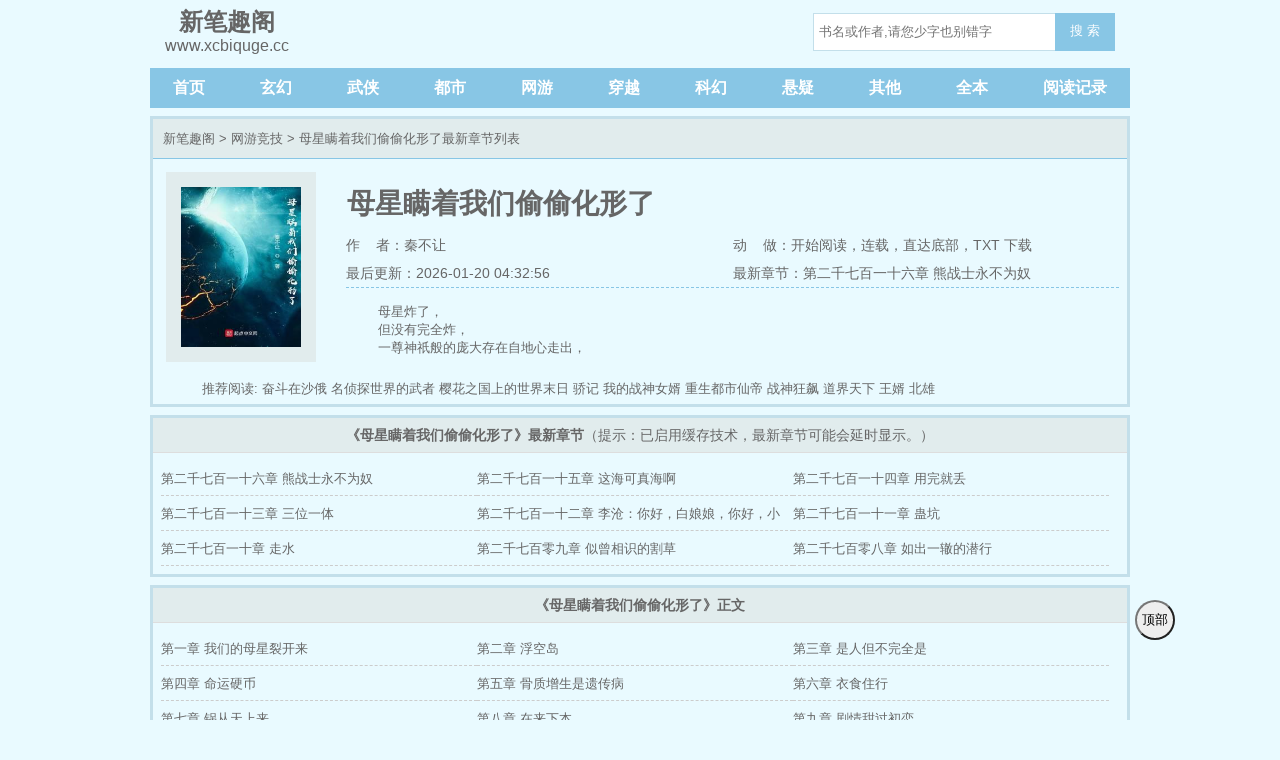

--- FILE ---
content_type: text/html; charset=utf-8
request_url: http://www.xcbiquge.cc/txt95.html
body_size: 90431
content:



<!DOCTYPE html>
<html lang="zh">
<head>
    <meta charset="UTF-8">
    <title>母星瞒着我们偷偷化形了最新章节列表,作者:秦不让,全本小说-新笔趣阁</title>
    <meta name="keywords" content="母星瞒着我们偷偷化形了最新章节列表">
    <meta name="description" content="简介:母星瞒着我们偷偷化形了,作者:秦不让,本站提供母星瞒着我们偷偷化形了txt下载,更多免费全本小说,更多精彩电子书请登录【新笔趣阁】">
    <meta property="og:type" content="novel">
    <meta property="og:title" content="母星瞒着我们偷偷化形了最新章节列表,作者:秦不让,全本小说-新笔趣阁">
    <meta property="og:image" content="http://img.xcbiquge.cc/0/95/95s.jpg">
    <meta property="og:description" content="简介:母星瞒着我们偷偷化形了,作者:秦不让,本站提供母星瞒着我们偷偷化形了txt下载,更多免费全本小说,更多精彩电子书请登录【新笔趣阁】">
    <meta property="og:novel:category" content="网游竞技">
    <meta property="og:novel:author" content="秦不让">
    <meta property="og:novel:author_link" content="http://www.xcbiquge.cc/author/秦不让/">
    <meta property="og:novel:book_name" content="母星瞒着我们偷偷化形了">
    <meta property="og:novel:read_url" content="http://www.xcbiquge.cc/txt95.html">
    <meta property="og:novel:url" content="http://www.xcbiquge.cc/txt95.html">
    <meta property="og:novel:status" content="连载">
    <meta property="og:novel:update_time" content="2026-01-20 04:32:56">
    <meta property="og:novel:lastest_chapter_name" content="第二千七百一十六章 熊战士永不为奴">
    <meta property="og:novel:lastest_chapter_url" content="http://www.xcbiquge.cc/read/95/51292696.html">
<!-- header -->
<meta http-equiv="Cache-Control" content="no-siteapp" />
<meta http-equiv="Cache-Control" content="no-transform" />
<meta name="viewport" content="width=device-width, initial-scale=1.0, shrink-to-fit=no, user-scalable=no">
<meta http-equiv="X-UA-Compatible" content="ie=edge,chrome=1">
<link rel="shortcut icon" type="image/x-icon" href="/static/xcbiquge/favicon.ico" media="screen">
<link rel="stylesheet" href="/static/xcbiquge/style.css">
<script src="//cdn.staticfile.org/jquery/3.4.0/jquery.min.js"></script>
<script src="//cdn.staticfile.org/jquery-cookie/1.4.1/jquery.cookie.min.js"></script>
<script src="//cdn.staticfile.org/jquery.lazyload/1.9.1/jquery.lazyload.min.js"></script>
<script src="/static/xcbiquge/common.js"></script>
</head>
<body>
<header>
    <a href="/"><div class="logo"><em>新笔趣阁</em>www.xcbiquge.cc</div></a>
    <div class="diswap">
    <button id="menu-btn" type="text" onclick="javascript:menu_toggle();" class="search_btn">菜单</button>
    </div>
<!-- 搜索框 -->
<div class="search dispc"><form class="flex" name="t_frmsearch" method="post" action="/searchb2.html"><input id="searchkey" type="text" name="searchkey" class="search_input" placeholder="书名或作者,请您少字也别错字" autocomplete="off"><button type="submit" name="Submit" class="search_btn" title="搜索"> 搜 索 </button></form></div>
</header>
<nav class="dispc">
    <a href="/">首页</a>
            <a href="/html/xuanhuan/1/">玄幻</a>
            <a href="/html/wuxia/1/">武侠</a>
            <a href="/html/dushi/1/">都市</a>
            <a href="/html/wangyou/1/">网游</a>
            <a href="/html/chuanyue/1/">穿越</a>
            <a href="/html/kehuan/1/">科幻</a>
            <a href="/html/xuanyi/1/">悬疑</a>
            <a href="/html/qita/1/">其他</a>
    	<a href="/quanben/html/">全本</a>
    <a href="/history.html">阅读记录</a>
</nav>

<div class="container">
    <div class="border3-2">
        <div class="info-title">
            <a href="/">新笔趣阁</a> &gt; <a href="/html/wangyou/1/">网游竞技</a> &gt; 母星瞒着我们偷偷化形了最新章节列表
        </div>
        <div class="info-main">
        <img class="lazy" src="http://www.xcbiquge.cc/static/xcbiquge/nocover.jpg" data-original="http://img.xcbiquge.cc/0/95/95s.jpg">
            <div class="w100">
                <h1>母星瞒着我们偷偷化形了</h1>
                <div class="w100 dispc"><span><a href="/author/秦不让/">作&nbsp;&nbsp;&nbsp;&nbsp;者：秦不让</span>动&nbsp;&nbsp;&nbsp;&nbsp;做：<a href="/read/95/4228.html">开始阅读</a>，连载，<a href="javascript:gofooter();">直达底部</a>，<a id="j_read" href="/read/95/4228.html" title="TXT全文下载" class="bt">TXT 下载</a></div>
                <div class="dispc"><span>最后更新：2026-01-20 04:32:56</span><a href="/read/95/51292696.html">最新章节：第二千七百一十六章 熊战士永不为奴</a></div>
                <div class="info-main-intro"><p>母星炸了，</p><p>但没有完全炸，</p><p>一尊神祇般的庞大存在自地心走出，</p><p>挥手抚散支离破碎的蛋壳般的板块残骸，</p><p>迈步奔向星辰大海。</p><p>————————</p><p>地球：I＇mfree！</p><p>某知名第四天灾：我们还没上车啊！</p></div>
            </div>
        </div>
        <div class="info-commend">推荐阅读: 
                            <a href="/txt277.html" title="奋斗在沙俄">奋斗在沙俄</a>
                            <a href="/txt517.html" title="名侦探世界的武者">名侦探世界的武者</a>
                            <a href="/txt519.html" title="樱花之国上的世界末日">樱花之国上的世界末日</a>
                            <a href="/txt531.html" title="骄记">骄记</a>
                            <a href="/txt581.html" title="我的战神女婿">我的战神女婿</a>
                            <a href="/txt587.html" title="重生都市仙帝">重生都市仙帝</a>
                            <a href="/txt591.html" title="战神狂飙">战神狂飙</a>
                            <a href="/txt595.html" title="道界天下">道界天下</a>
                            <a href="/txt619.html" title="王婿">王婿</a>
                            <a href="/txt655.html" title="北雄">北雄</a>
                    </div>
    </div>
    <div class="diswap info-main-wap border3-1">
        <p><a href="/author/秦不让/">作&nbsp;&nbsp;&nbsp;&nbsp;者：秦不让</a> <a class="btn_box" style="color: white;"  href="/read/95/4228.html" class="addbookcase">TXT 下载</a></p>
        <p>最后更新：2026-01-20 04:32:56&nbsp;&nbsp;<a class="btn_box" style="color: white;" href="javascript:gofooter();">直达底部</a></p>
        <a href="/read/95/51292696.html"><p>最新章节：第二千七百一十六章 熊战士永不为奴</p></a>
    </div>
</div>
<div class="container border3-2 mt8">
    <div class="info-chapters-title"><strong>《母星瞒着我们偷偷化形了》最新章节</strong><span class="dispc">（提示：已启用缓存技术，最新章节可能会延时显示。）</span></div>
    <div class="info-chapters flex flex-wrap">
                    <a href="/read/95/51292696.html" title="母星瞒着我们偷偷化形了 第二千七百一十六章 熊战士永不为奴">第二千七百一十六章 熊战士永不为奴</a>
                    <a href="/read/95/51292695.html" title="母星瞒着我们偷偷化形了 第二千七百一十五章 这海可真海啊">第二千七百一十五章 这海可真海啊</a>
                    <a href="/read/95/51292394.html" title="母星瞒着我们偷偷化形了 第二千七百一十四章 用完就丢">第二千七百一十四章 用完就丢</a>
                    <a href="/read/95/51292393.html" title="母星瞒着我们偷偷化形了 第二千七百一十三章 三位一体">第二千七百一十三章 三位一体</a>
                    <a href="/read/95/51292177.html" title="母星瞒着我们偷偷化形了 第二千七百一十二章 李沧：你好，白娘娘，你好，小青！">第二千七百一十二章 李沧：你好，白娘娘，你好，小青！</a>
                    <a href="/read/95/51292176.html" title="母星瞒着我们偷偷化形了 第二千七百一十一章 蛊坑">第二千七百一十一章 蛊坑</a>
                    <a href="/read/95/51291614.html" title="母星瞒着我们偷偷化形了 第二千七百一十章 走水">第二千七百一十章 走水</a>
                    <a href="/read/95/51291320.html" title="母星瞒着我们偷偷化形了 第二千七百零九章 似曾相识的割草">第二千七百零九章 似曾相识的割草</a>
                    <a href="/read/95/51291263.html" title="母星瞒着我们偷偷化形了 第二千七百零八章 如出一辙的潜行">第二千七百零八章 如出一辙的潜行</a>
            </div>
</div>
<div class="container border3-2 mt8 mb20">
    <div class="info-chapters-title"><strong>《母星瞒着我们偷偷化形了》正文</strong></div>
    <div class="info-chapters flex flex-wrap">
                    <a href="/read/95/4228.html" title="母星瞒着我们偷偷化形了 第一章 我们的母星裂开来">第一章 我们的母星裂开来</a>
                    <a href="/read/95/4229.html" title="母星瞒着我们偷偷化形了 第二章 浮空岛">第二章 浮空岛</a>
                    <a href="/read/95/4230.html" title="母星瞒着我们偷偷化形了 第三章 是人但不完全是">第三章 是人但不完全是</a>
                    <a href="/read/95/4231.html" title="母星瞒着我们偷偷化形了 第四章 命运硬币">第四章 命运硬币</a>
                    <a href="/read/95/4232.html" title="母星瞒着我们偷偷化形了 第五章 骨质增生是遗传病">第五章 骨质增生是遗传病</a>
                    <a href="/read/95/4233.html" title="母星瞒着我们偷偷化形了 第六章 衣食住行">第六章 衣食住行</a>
                    <a href="/read/95/4234.html" title="母星瞒着我们偷偷化形了 第七章 锅从天上来">第七章 锅从天上来</a>
                    <a href="/read/95/4235.html" title="母星瞒着我们偷偷化形了 第八章 在来下本">第八章 在来下本</a>
                    <a href="/read/95/4236.html" title="母星瞒着我们偷偷化形了 第九章 剧情甜过初恋">第九章 剧情甜过初恋</a>
                    <a href="/read/95/4237.html" title="母星瞒着我们偷偷化形了 第十章 我单知道雪地里会有狼">第十章 我单知道雪地里会有狼</a>
                    <a href="/read/95/4238.html" title="母星瞒着我们偷偷化形了 第十一章 妈妈再也不用担心我孤单了">第十一章 妈妈再也不用担心我孤单了</a>
                    <a href="/read/95/4239.html" title="母星瞒着我们偷偷化形了 第十二章 等一下我老公呢">第十二章 等一下我老公呢</a>
                    <a href="/read/95/4240.html" title="母星瞒着我们偷偷化形了 第十三章 提头来见（加更~）">第十三章 提头来见（加更~）</a>
                    <a href="/read/95/4241.html" title="母星瞒着我们偷偷化形了 第十四章 你知道的太多了">第十四章 你知道的太多了</a>
                    <a href="/read/95/4242.html" title="母星瞒着我们偷偷化形了 第十五章 冒昧问一句">第十五章 冒昧问一句</a>
                    <a href="/read/95/4243.html" title="母星瞒着我们偷偷化形了 第十六章 Boss竟是我自己">第十六章 Boss竟是我自己</a>
                    <a href="/read/95/2214760.html" title="母星瞒着我们偷偷化形了 第十七章 我什么大场面没见过">第十七章 我什么大场面没见过</a>
                    <a href="/read/95/2214761.html" title="母星瞒着我们偷偷化形了 第十八章 头疼揉头蛋疼揉蛋">第十八章 头疼揉头蛋疼揉蛋</a>
                    <a href="/read/95/2214762.html" title="母星瞒着我们偷偷化形了 第十九章 你考不上公务猿是有原因的">第十九章 你考不上公务猿是有原因的</a>
                    <a href="/read/95/2214764.html" title="母星瞒着我们偷偷化形了 第二十章 你有梦想吗">第二十章 你有梦想吗</a>
                    <a href="/read/95/3802891.html" title="母星瞒着我们偷偷化形了 第二十一章 夺隼呐">第二十一章 夺隼呐</a>
                    <a href="/read/95/5731690.html" title="母星瞒着我们偷偷化形了 第二十二章 手搓投石器">第二十二章 手搓投石器</a>
                    <a href="/read/95/5731691.html" title="母星瞒着我们偷偷化形了 第二十三章 可能他们没得我这病">第二十三章 可能他们没得我这病</a>
                    <a href="/read/95/5731692.html" title="母星瞒着我们偷偷化形了 第二十四章 一个小目标 手搓系统">第二十四章 一个小目标 手搓系统</a>
                    <a href="/read/95/5731693.html" title="母星瞒着我们偷偷化形了 第二十五章 异化的重型链弩">第二十五章 异化的重型链弩</a>
                    <a href="/read/95/5731694.html" title="母星瞒着我们偷偷化形了 第二十六章 如果奇迹有颜色">第二十六章 如果奇迹有颜色</a>
                    <a href="/read/95/5731695.html" title="母星瞒着我们偷偷化形了 第二十七章 沧老师你说我是不是主角啊">第二十七章 沧老师你说我是不是主角啊</a>
                    <a href="/read/95/6048586.html" title="母星瞒着我们偷偷化形了 第二十八章 走个吉尔流程我直接坐小孩那桌（加更~）">第二十八章 走个吉尔流程我直接坐小孩那桌（加更~）</a>
                    <a href="/read/95/6048587.html" title="母星瞒着我们偷偷化形了 第二十九章 Word 很大你忍一下">第二十九章 Word 很大你忍一下</a>
                    <a href="/read/95/6160117.html" title="母星瞒着我们偷偷化形了 第三十章 终究还是错付了">第三十章 终究还是错付了</a>
                    <a href="/read/95/6168684.html" title="母星瞒着我们偷偷化形了 第三十一章 掏出来比你都大">第三十一章 掏出来比你都大</a>
                    <a href="/read/95/6168685.html" title="母星瞒着我们偷偷化形了 第三十二章 我捧着我热乎的脊椎骨">第三十二章 我捧着我热乎的脊椎骨</a>
                    <a href="/read/95/6182981.html" title="母星瞒着我们偷偷化形了 第三十三章 这算不算流产啊...">第三十三章 这算不算流产啊...</a>
                    <a href="/read/95/6280371.html" title="母星瞒着我们偷偷化形了 第三十四章 冥场面">第三十四章 冥场面</a>
                    <a href="/read/95/6282706.html" title="母星瞒着我们偷偷化形了 第三十五章 做了一个违背祖宗的决定">第三十五章 做了一个违背祖宗的决定</a>
                    <a href="/read/95/6285088.html" title="母星瞒着我们偷偷化形了 第三十六章 回冢">第三十六章 回冢</a>
                    <a href="/read/95/6294342.html" title="母星瞒着我们偷偷化形了 第三十七章 给守墓人的惊喜">第三十七章 给守墓人的惊喜</a>
                    <a href="/read/95/6295988.html" title="母星瞒着我们偷偷化形了 第三十八章 这就是你给我带的土特产">第三十八章 这就是你给我带的土特产</a>
                    <a href="/read/95/6360377.html" title="母星瞒着我们偷偷化形了 第三十九章 王の失望">第三十九章 王の失望</a>
                    <a href="/read/95/6438556.html" title="母星瞒着我们偷偷化形了 第四十章 所见所闻与白嫖怪">第四十章 所见所闻与白嫖怪</a>
                    <a href="/read/95/6438557.html" title="母星瞒着我们偷偷化形了 第四十一章 母星的产后护理">第四十一章 母星的产后护理</a>
                    <a href="/read/95/6438558.html" title="母星瞒着我们偷偷化形了 第四十二章 空岛封印及背弃者状态">第四十二章 空岛封印及背弃者状态</a>
                    <a href="/read/95/6512714.html" title="母星瞒着我们偷偷化形了 第四十三章 你在医院到底经历了啥">第四十三章 你在医院到底经历了啥</a>
                    <a href="/read/95/6515307.html" title="母星瞒着我们偷偷化形了 第四十四章 城市废墟">第四十四章 城市废墟</a>
                    <a href="/read/95/6563155.html" title="母星瞒着我们偷偷化形了 第四十五章 《 正 常 人 》">第四十五章 《 正 常 人 》</a>
                    <a href="/read/95/6594063.html" title="母星瞒着我们偷偷化形了 第四十六章 新概念鬼火少年">第四十六章 新概念鬼火少年</a>
                    <a href="/read/95/6594064.html" title="母星瞒着我们偷偷化形了 第四十七章 摔杯为号">第四十七章 摔杯为号</a>
                    <a href="/read/95/6595687.html" title="母星瞒着我们偷偷化形了 第四十八章 相看两厌">第四十八章 相看两厌</a>
                    <a href="/read/95/6627728.html" title="母星瞒着我们偷偷化形了 第四十九章 我们不一样">第四十九章 我们不一样</a>
                    <a href="/read/95/6627729.html" title="母星瞒着我们偷偷化形了 第五十章 驭人为鳝">第五十章 驭人为鳝</a>
                    <a href="/read/95/6663864.html" title="母星瞒着我们偷偷化形了 第五十一章 以怨报德与不讲武德">第五十一章 以怨报德与不讲武德</a>
                    <a href="/read/95/6718570.html" title="母星瞒着我们偷偷化形了 第五十二章 驹儿随我冲锋（别养了趁热吧~）">第五十二章 驹儿随我冲锋（别养了趁热吧~）</a>
                    <a href="/read/95/6718571.html" title="母星瞒着我们偷偷化形了 第五十三章 兔兔和老王一样可爱">第五十三章 兔兔和老王一样可爱</a>
                    <a href="/read/95/6739318.html" title="母星瞒着我们偷偷化形了 第五十四章 他是不是在暗示老娘什么">第五十四章 他是不是在暗示老娘什么</a>
                    <a href="/read/95/6805818.html" title="母星瞒着我们偷偷化形了 第五十五章 行尸 你说谁是憨批">第五十五章 行尸 你说谁是憨批</a>
                    <a href="/read/95/6805819.html" title="母星瞒着我们偷偷化形了 7月の感谢">7月の感谢</a>
                    <a href="/read/95/6805820.html" title="母星瞒着我们偷偷化形了 第五十六章 人为意外">第五十六章 人为意外</a>
                    <a href="/read/95/6805821.html" title="母星瞒着我们偷偷化形了 第五十七章 正正得负">第五十七章 正正得负</a>
                    <a href="/read/95/6805822.html" title="母星瞒着我们偷偷化形了 第五十八章 群体智慧">第五十八章 群体智慧</a>
                    <a href="/read/95/6807787.html" title="母星瞒着我们偷偷化形了 第五十九章 尸潮当前、忙着内卷">第五十九章 尸潮当前、忙着内卷</a>
                    <a href="/read/95/6822959.html" title="母星瞒着我们偷偷化形了 第六十章 但这次只能站到前方">第六十章 但这次只能站到前方</a>
                    <a href="/read/95/6828845.html" title="母星瞒着我们偷偷化形了 第六十一章 悬殊">第六十一章 悬殊</a>
                    <a href="/read/95/6859313.html" title="母星瞒着我们偷偷化形了 第六十二章 逆向思维（加更~）">第六十二章 逆向思维（加更~）</a>
                    <a href="/read/95/6859314.html" title="母星瞒着我们偷偷化形了 第六十三章 梅开二度">第六十三章 梅开二度</a>
                    <a href="/read/95/6859315.html" title="母星瞒着我们偷偷化形了 第六十四章 跟我比整活儿">第六十四章 跟我比整活儿</a>
                    <a href="/read/95/6889982.html" title="母星瞒着我们偷偷化形了 第六十五章 磨坊上线">第六十五章 磨坊上线</a>
                    <a href="/read/95/6911373.html" title="母星瞒着我们偷偷化形了 第六十六章 你们玩文字的心都真TM脏啊">第六十六章 你们玩文字的心都真TM脏啊</a>
                    <a href="/read/95/6914259.html" title="母星瞒着我们偷偷化形了 第六十七章 登陆火星指日可待（别养了快来追更吧）">第六十七章 登陆火星指日可待（别养了快来追更吧）</a>
                    <a href="/read/95/6930559.html" title="母星瞒着我们偷偷化形了 第六十八章 王の课堂">第六十八章 王の课堂</a>
                    <a href="/read/95/6932661.html" title="母星瞒着我们偷偷化形了 第六十九章 人类的悲欢并不相通">第六十九章 人类的悲欢并不相通</a>
                    <a href="/read/95/6947996.html" title="母星瞒着我们偷偷化形了 第七十章 “其他的啥都好说”">第七十章 “其他的啥都好说”</a>
                    <a href="/read/95/6959948.html" title="母星瞒着我们偷偷化形了 第七十一章 人、曾经是人、曾曾经是人">第七十一章 人、曾经是人、曾曾经是人</a>
                    <a href="/read/95/6989573.html" title="母星瞒着我们偷偷化形了 第七十二章 【亵渎】">第七十二章 【亵渎】</a>
                    <a href="/read/95/6989574.html" title="母星瞒着我们偷偷化形了 第七十三章 未曾设想的道路">第七十三章 未曾设想的道路</a>
                    <a href="/read/95/7034772.html" title="母星瞒着我们偷偷化形了 第七十四章 再见黑雾岛链">第七十四章 再见黑雾岛链</a>
                    <a href="/read/95/7034773.html" title="母星瞒着我们偷偷化形了 第七十五章 太筱漪的建议">第七十五章 太筱漪的建议</a>
                    <a href="/read/95/7048792.html" title="母星瞒着我们偷偷化形了 第七十六章 逮虾户式交易法">第七十六章 逮虾户式交易法</a>
                    <a href="/read/95/7048793.html" title="母星瞒着我们偷偷化形了 第七十七章 老王 赵哥是个体面人可惜没老婆">第七十七章 老王 赵哥是个体面人可惜没老婆</a>
                    <a href="/read/95/7048794.html" title="母星瞒着我们偷偷化形了 第七十八章 李主内王主外">第七十八章 李主内王主外</a>
                    <a href="/read/95/7049853.html" title="母星瞒着我们偷偷化形了 第七十九章 沧老师の课堂">第七十九章 沧老师の课堂</a>
                    <a href="/read/95/7052376.html" title="母星瞒着我们偷偷化形了 第八十章 牌面">第八十章 牌面</a>
                    <a href="/read/95/7079767.html" title="母星瞒着我们偷偷化形了 第八十一章 倒置之岛">第八十一章 倒置之岛</a>
                    <a href="/read/95/7079768.html" title="母星瞒着我们偷偷化形了 第八十二章 重甲尸妹">第八十二章 重甲尸妹</a>
                    <a href="/read/95/7110883.html" title="母星瞒着我们偷偷化形了 第八十三章 君子藏器于身">第八十三章 君子藏器于身</a>
                    <a href="/read/95/7110884.html" title="母星瞒着我们偷偷化形了 第八十四章 忆往昔狰狞岁月（加更~）">第八十四章 忆往昔狰狞岁月（加更~）</a>
                    <a href="/read/95/7110885.html" title="母星瞒着我们偷偷化形了 第八十五章 反向操作曰神仙">第八十五章 反向操作曰神仙</a>
                    <a href="/read/95/7122617.html" title="母星瞒着我们偷偷化形了 第八十六章 我不可能带你们走的">第八十六章 我不可能带你们走的</a>
                    <a href="/read/95/7203650.html" title="母星瞒着我们偷偷化形了 第八十七章 小伙子我要威胁你了">第八十七章 小伙子我要威胁你了</a>
                    <a href="/read/95/7203651.html" title="母星瞒着我们偷偷化形了 第八十八章 大丈夫生不食五鼎">第八十八章 大丈夫生不食五鼎</a>
                    <a href="/read/95/7203652.html" title="母星瞒着我们偷偷化形了 第八十九章 闪现进泉水">第八十九章 闪现进泉水</a>
                    <a href="/read/95/7203653.html" title="母星瞒着我们偷偷化形了 第九十章 祈愿的人性化开端 无意义">第九十章 祈愿的人性化开端 无意义</a>
                    <a href="/read/95/7210156.html" title="母星瞒着我们偷偷化形了 第九十一章 全都不对劲">第九十一章 全都不对劲</a>
                    <a href="/read/95/7259642.html" title="母星瞒着我们偷偷化形了 第九十二章 成功同化及一次性狗腿子">第九十二章 成功同化及一次性狗腿子</a>
                    <a href="/read/95/7320556.html" title="母星瞒着我们偷偷化形了 第九十三章 你这么玩得加钱">第九十三章 你这么玩得加钱</a>
                    <a href="/read/95/7320557.html" title="母星瞒着我们偷偷化形了 第九十四章 别藏了我都看见你身上的光环了">第九十四章 别藏了我都看见你身上的光环了</a>
                    <a href="/read/95/7320558.html" title="母星瞒着我们偷偷化形了 第九十五章 它一度只是个形容词啊">第九十五章 它一度只是个形容词啊</a>
                    <a href="/read/95/7320559.html" title="母星瞒着我们偷偷化形了 第九十六章 第二环线上的拾荒者（上）">第九十六章 第二环线上的拾荒者（上）</a>
                    <a href="/read/95/7322324.html" title="母星瞒着我们偷偷化形了 第九十七章 第二环线上的拾荒者（中）">第九十七章 第二环线上的拾荒者（中）</a>
                    <a href="/read/95/7371054.html" title="母星瞒着我们偷偷化形了 第九十八章 第二环线上的拾荒者（下）">第九十八章 第二环线上的拾荒者（下）</a>
                    <a href="/read/95/7371055.html" title="母星瞒着我们偷偷化形了 第九十九章 此乃病友">第九十九章 此乃病友</a>
                    <a href="/read/95/7375815.html" title="母星瞒着我们偷偷化形了 第一百章 世界上真有这么巧的事">第一百章 世界上真有这么巧的事</a>
                    <a href="/read/95/7385221.html" title="母星瞒着我们偷偷化形了 第一百零一章 双方都很狼狈">第一百零一章 双方都很狼狈</a>
                    <a href="/read/95/7440299.html" title="母星瞒着我们偷偷化形了 上架感言">上架感言</a>
                    <a href="/read/95/7442479.html" title="母星瞒着我们偷偷化形了 第一百零二章 与行尸达成共识的劫匪（芜湖求订阅~）">第一百零二章 与行尸达成共识的劫匪（芜湖求订阅~）</a>
                    <a href="/read/95/7442480.html" title="母星瞒着我们偷偷化形了 第一百零三章 你就拿这个考验劫匪的">第一百零三章 你就拿这个考验劫匪的</a>
                    <a href="/read/95/7442481.html" title="母星瞒着我们偷偷化形了 第一百零四章 我敬你像条汉子">第一百零四章 我敬你像条汉子</a>
                    <a href="/read/95/7445797.html" title="母星瞒着我们偷偷化形了 第一百零五章 富婆、饿饿、饭饭">第一百零五章 富婆、饿饿、饭饭</a>
                    <a href="/read/95/7445798.html" title="母星瞒着我们偷偷化形了 第一百零六章 人性光辉在闪耀">第一百零六章 人性光辉在闪耀</a>
                    <a href="/read/95/7445799.html" title="母星瞒着我们偷偷化形了 第一百零七章 王の献祭">第一百零七章 王の献祭</a>
                    <a href="/read/95/7455591.html" title="母星瞒着我们偷偷化形了 第一百零八章 伙食比灾难发生前还好">第一百零八章 伙食比灾难发生前还好</a>
                    <a href="/read/95/7590018.html" title="母星瞒着我们偷偷化形了 第一百零九章 不请自来">第一百零九章 不请自来</a>
                    <a href="/read/95/7590019.html" title="母星瞒着我们偷偷化形了 第一百一十章 介不介意我帮你一把">第一百一十章 介不介意我帮你一把</a>
                    <a href="/read/95/7590020.html" title="母星瞒着我们偷偷化形了 第一百一十一章 大家都很勇安">第一百一十一章 大家都很勇安</a>
                    <a href="/read/95/7597968.html" title="母星瞒着我们偷偷化形了 第一百一十二章 你这键是祖传的吗">第一百一十二章 你这键是祖传的吗</a>
                    <a href="/read/95/7622089.html" title="母星瞒着我们偷偷化形了 第一百一十三章 散了吧要队友的">第一百一十三章 散了吧要队友的</a>
                    <a href="/read/95/7622090.html" title="母星瞒着我们偷偷化形了 第一百一十四章 胡先生终章">第一百一十四章 胡先生终章</a>
                    <a href="/read/95/7649087.html" title="母星瞒着我们偷偷化形了 第一百一十五章 铁血邱小姐 非人形态">第一百一十五章 铁血邱小姐 非人形态</a>
                    <a href="/read/95/7649089.html" title="母星瞒着我们偷偷化形了 第一百一十六章 生产队的驴都不敢这么使唤（加更求票~）">第一百一十六章 生产队的驴都不敢这么使唤（加更求票~）</a>
                    <a href="/read/95/7649092.html" title="母星瞒着我们偷偷化形了 第一百一十七章 矛隼与储备粮">第一百一十七章 矛隼与储备粮</a>
                    <a href="/read/95/7677709.html" title="母星瞒着我们偷偷化形了 第一百一十八章 你的抱歉一文不值">第一百一十八章 你的抱歉一文不值</a>
                    <a href="/read/95/7684260.html" title="母星瞒着我们偷偷化形了 第一百一十九章 乔莎莎 你人没了">第一百一十九章 乔莎莎 你人没了</a>
                    <a href="/read/95/7717373.html" title="母星瞒着我们偷偷化形了 第一百二十章 哄堂大孝">第一百二十章 哄堂大孝</a>
                    <a href="/read/95/7717374.html" title="母星瞒着我们偷偷化形了 第一百二十一章 岛中湖">第一百二十一章 岛中湖</a>
                    <a href="/read/95/7788873.html" title="母星瞒着我们偷偷化形了 第一百二十二章 难得的清闲（求订阅啊求宰~）">第一百二十二章 难得的清闲（求订阅啊求宰~）</a>
                    <a href="/read/95/7788874.html" title="母星瞒着我们偷偷化形了 第一百二十三章 尸踪">第一百二十三章 尸踪</a>
                    <a href="/read/95/7798586.html" title="母星瞒着我们偷偷化形了 第一百二十四章 发现了奇怪的东西">第一百二十四章 发现了奇怪的东西</a>
                    <a href="/read/95/7853776.html" title="母星瞒着我们偷偷化形了 第一百二十五章 巧给巧妈开门 巧他妈到家了">第一百二十五章 巧给巧妈开门 巧他妈到家了</a>
                    <a href="/read/95/7853777.html" title="母星瞒着我们偷偷化形了 第一百二十六章 安置营风闻">第一百二十六章 安置营风闻</a>
                    <a href="/read/95/7853778.html" title="母星瞒着我们偷偷化形了 8月打赏名单及感谢">8月打赏名单及感谢</a>
                    <a href="/read/95/7856708.html" title="母星瞒着我们偷偷化形了 第一百二十七章 王某乃正经人也">第一百二十七章 王某乃正经人也</a>
                    <a href="/read/95/7870729.html" title="母星瞒着我们偷偷化形了 第一百二十八章 反复横跳">第一百二十八章 反复横跳</a>
                    <a href="/read/95/7870730.html" title="母星瞒着我们偷偷化形了 第一百二十九章 还没开始就已经结束了">第一百二十九章 还没开始就已经结束了</a>
                    <a href="/read/95/7894596.html" title="母星瞒着我们偷偷化形了 第一百三十章 王の职业操守">第一百三十章 王の职业操守</a>
                    <a href="/read/95/7894597.html" title="母星瞒着我们偷偷化形了 第一百三十一章 向我开炮~">第一百三十一章 向我开炮~</a>
                    <a href="/read/95/7896549.html" title="母星瞒着我们偷偷化形了 第一百三十二章 简陋的战斗">第一百三十二章 简陋的战斗</a>
                    <a href="/read/95/7984520.html" title="母星瞒着我们偷偷化形了 第一百三十三章 憋屈的死法">第一百三十三章 憋屈的死法</a>
                    <a href="/read/95/7984521.html" title="母星瞒着我们偷偷化形了 第一百三十四章 意想不到的收获">第一百三十四章 意想不到的收获</a>
                    <a href="/read/95/7984522.html" title="母星瞒着我们偷偷化形了 第一百三十五章 酸笋坛子都泡不出你这恶臭之人（加更~）">第一百三十五章 酸笋坛子都泡不出你这恶臭之人（加更~）</a>
                    <a href="/read/95/7984523.html" title="母星瞒着我们偷偷化形了 第一百三十六章 难得悠闲的一天">第一百三十六章 难得悠闲的一天</a>
                    <a href="/read/95/7997404.html" title="母星瞒着我们偷偷化形了 第一百三十七章 烧椒鳝鱼">第一百三十七章 烧椒鳝鱼</a>
                    <a href="/read/95/8005209.html" title="母星瞒着我们偷偷化形了 第一百三十八章 МиГ-25以及画风突变">第一百三十八章 МиГ-25以及画风突变</a>
                    <a href="/read/95/8014272.html" title="母星瞒着我们偷偷化形了 第一百三十九章 炼金术师沧某">第一百三十九章 炼金术师沧某</a>
                    <a href="/read/95/8059436.html" title="母星瞒着我们偷偷化形了 第一百四十章 厉蕾丝の祈愿（上）">第一百四十章 厉蕾丝の祈愿（上）</a>
                    <a href="/read/95/8062695.html" title="母星瞒着我们偷偷化形了 第一百四十一章 厉蕾丝の祈愿（下）">第一百四十一章 厉蕾丝の祈愿（下）</a>
                    <a href="/read/95/8062696.html" title="母星瞒着我们偷偷化形了 第一百四十二章 变化">第一百四十二章 变化</a>
                    <a href="/read/95/8064260.html" title="母星瞒着我们偷偷化形了 第一百四十三章 词条黑商vs论坛大佬">第一百四十三章 词条黑商vs论坛大佬</a>
                    <a href="/read/95/8204788.html" title="母星瞒着我们偷偷化形了 第一百四十四章 惊喜和意外哪个先到">第一百四十四章 惊喜和意外哪个先到</a>
                    <a href="/read/95/8204789.html" title="母星瞒着我们偷偷化形了 第一百四十五章 区区皮外伤">第一百四十五章 区区皮外伤</a>
                    <a href="/read/95/8204790.html" title="母星瞒着我们偷偷化形了 第一百四十六章 死亡冲锋">第一百四十六章 死亡冲锋</a>
                    <a href="/read/95/8204791.html" title="母星瞒着我们偷偷化形了 第一百四十七章 万物皆可异化血脉">第一百四十七章 万物皆可异化血脉</a>
                    <a href="/read/95/8204792.html" title="母星瞒着我们偷偷化形了 第一百四十八章 王某重出江湖">第一百四十八章 王某重出江湖</a>
                    <a href="/read/95/8204793.html" title="母星瞒着我们偷偷化形了 第一百四十九章 蚁群之宠">第一百四十九章 蚁群之宠</a>
                    <a href="/read/95/8204794.html" title="母星瞒着我们偷偷化形了 第一百五十章 现实＞脑洞">第一百五十章 现实＞脑洞</a>
                    <a href="/read/95/8204795.html" title="母星瞒着我们偷偷化形了 第一百五十一章 开拓者 王">第一百五十一章 开拓者 王</a>
                    <a href="/read/95/8204796.html" title="母星瞒着我们偷偷化形了 第一百五十二章 语言的艺术">第一百五十二章 语言的艺术</a>
                    <a href="/read/95/8204797.html" title="母星瞒着我们偷偷化形了 第一百五十三章 装修这一块算是让你玩明白了">第一百五十三章 装修这一块算是让你玩明白了</a>
                    <a href="/read/95/8204798.html" title="母星瞒着我们偷偷化形了 第一百五十四章 可不能让咱的友情变了味儿">第一百五十四章 可不能让咱的友情变了味儿</a>
                    <a href="/read/95/8204799.html" title="母星瞒着我们偷偷化形了 第一百五十五章 奇妙的背锅方式">第一百五十五章 奇妙的背锅方式</a>
                    <a href="/read/95/8221439.html" title="母星瞒着我们偷偷化形了 第一百五十六章 准备干票大的">第一百五十六章 准备干票大的</a>
                    <a href="/read/95/8225583.html" title="母星瞒着我们偷偷化形了 第一百五十七章 牛蓝溪">第一百五十七章 牛蓝溪</a>
                    <a href="/read/95/8230885.html" title="母星瞒着我们偷偷化形了 第一百五十八章 彼可取而代之">第一百五十八章 彼可取而代之</a>
                    <a href="/read/95/8265085.html" title="母星瞒着我们偷偷化形了 第一百五十九章 传下去 穿的越粉战力越狠">第一百五十九章 传下去 穿的越粉战力越狠</a>
                    <a href="/read/95/8265086.html" title="母星瞒着我们偷偷化形了 第一百六十章 金属卵">第一百六十章 金属卵</a>
                    <a href="/read/95/8280713.html" title="母星瞒着我们偷偷化形了 第一百六十一章 生而为人">第一百六十一章 生而为人</a>
                    <a href="/read/95/8280739.html" title="母星瞒着我们偷偷化形了 第一百六十二章 世外桃源">第一百六十二章 世外桃源</a>
                    <a href="/read/95/8282492.html" title="母星瞒着我们偷偷化形了 第一百六十三章 极度头铁的外卖员">第一百六十三章 极度头铁的外卖员</a>
                    <a href="/read/95/8337908.html" title="母星瞒着我们偷偷化形了 第一百六十四章 粪坑里插吸管">第一百六十四章 粪坑里插吸管</a>
                    <a href="/read/95/8337909.html" title="母星瞒着我们偷偷化形了 第一百六十五章 天神下凡王胖子">第一百六十五章 天神下凡王胖子</a>
                    <a href="/read/95/8337910.html" title="母星瞒着我们偷偷化形了 第一百六十六章 人否">第一百六十六章 人否</a>
                    <a href="/read/95/8337911.html" title="母星瞒着我们偷偷化形了 第一百六十七章 我这真是职业病啊">第一百六十七章 我这真是职业病啊</a>
                    <a href="/read/95/8337912.html" title="母星瞒着我们偷偷化形了 第一百六十八章 就完啦">第一百六十八章 就完啦</a>
                    <a href="/read/95/8354426.html" title="母星瞒着我们偷偷化形了 第一百六十九章 苍天何不诛此獠">第一百六十九章 苍天何不诛此獠</a>
                    <a href="/read/95/8354427.html" title="母星瞒着我们偷偷化形了 第一百七十章 姐妹花、孵化">第一百七十章 姐妹花、孵化</a>
                    <a href="/read/95/8366317.html" title="母星瞒着我们偷偷化形了 第一百七十一章 弟释天">第一百七十一章 弟释天</a>
                    <a href="/read/95/8366318.html" title="母星瞒着我们偷偷化形了 第一百七十二章 算盘">第一百七十二章 算盘</a>
                    <a href="/read/95/8374700.html" title="母星瞒着我们偷偷化形了 第一百七十三章 狗腿战术">第一百七十三章 狗腿战术</a>
                    <a href="/read/95/8388613.html" title="母星瞒着我们偷偷化形了 第一百七十四章 刺客就该有刺客的样子">第一百七十四章 刺客就该有刺客的样子</a>
                    <a href="/read/95/8388614.html" title="母星瞒着我们偷偷化形了 第一百七十五章 护驾（求订阅~）">第一百七十五章 护驾（求订阅~）</a>
                    <a href="/read/95/8388615.html" title="母星瞒着我们偷偷化形了 第一百七十六章 电光耗子">第一百七十六章 电光耗子</a>
                    <a href="/read/95/8388631.html" title="母星瞒着我们偷偷化形了 第一百七十七章 死因 中暑">第一百七十七章 死因 中暑</a>
                    <a href="/read/95/8409305.html" title="母星瞒着我们偷偷化形了 第一百七十八章 3阶段镰刀手（芜湖月初求票求订阅求打赏~）">第一百七十八章 3阶段镰刀手（芜湖月初求票求订阅求打赏~）</a>
                    <a href="/read/95/8409306.html" title="母星瞒着我们偷偷化形了 第一百七十九章 帅不过三秒">第一百七十九章 帅不过三秒</a>
                    <a href="/read/95/8409307.html" title="母星瞒着我们偷偷化形了 第一百八十章 各具喜悲">第一百八十章 各具喜悲</a>
                    <a href="/read/95/8414789.html" title="母星瞒着我们偷偷化形了 第一百八十一章 此处禁止命运仆从（求票求订阅芜湖~）">第一百八十一章 此处禁止命运仆从（求票求订阅芜湖~）</a>
                    <a href="/read/95/8414790.html" title="母星瞒着我们偷偷化形了 第一百八十二章 善后">第一百八十二章 善后</a>
                    <a href="/read/95/8429435.html" title="母星瞒着我们偷偷化形了 第一百八十三章 温度骤降区">第一百八十三章 温度骤降区</a>
                    <a href="/read/95/8429436.html" title="母星瞒着我们偷偷化形了 第一百八十四章 7月22日暴风雪">第一百八十四章 7月22日暴风雪</a>
                    <a href="/read/95/8434914.html" title="母星瞒着我们偷偷化形了 第一百八十五章 沧某的价值观">第一百八十五章 沧某的价值观</a>
                    <a href="/read/95/8438997.html" title="母星瞒着我们偷偷化形了 第一百八十六章 当个人不好吗">第一百八十六章 当个人不好吗</a>
                    <a href="/read/95/8440112.html" title="母星瞒着我们偷偷化形了 第一百八十七章 夜话和袭击">第一百八十七章 夜话和袭击</a>
                    <a href="/read/95/8460969.html" title="母星瞒着我们偷偷化形了 第一百八十八章 隆重推荐 北方含糖量之最">第一百八十八章 隆重推荐 北方含糖量之最</a>
                    <a href="/read/95/8460970.html" title="母星瞒着我们偷偷化形了 第一百八十九章 夺门而逃后续">第一百八十九章 夺门而逃后续</a>
                    <a href="/read/95/8475491.html" title="母星瞒着我们偷偷化形了 第一百九十章 巢穴">第一百九十章 巢穴</a>
                    <a href="/read/95/8475492.html" title="母星瞒着我们偷偷化形了 第一百九十一章 还不是简简单单就拿下了">第一百九十一章 还不是简简单单就拿下了</a>
                    <a href="/read/95/8477854.html" title="母星瞒着我们偷偷化形了 第一百九十二章 论如何及时止损">第一百九十二章 论如何及时止损</a>
                    <a href="/read/95/8483651.html" title="母星瞒着我们偷偷化形了 第一百九十三章 茶余饭后">第一百九十三章 茶余饭后</a>
                    <a href="/read/95/8504416.html" title="母星瞒着我们偷偷化形了 第一百九十四章 行尸算个锤子自然才是最严苛的">第一百九十四章 行尸算个锤子自然才是最严苛的</a>
                    <a href="/read/95/8504417.html" title="母星瞒着我们偷偷化形了 第一百九十五章 老王 上哪能抓两只科研狗祭天呢">第一百九十五章 老王 上哪能抓两只科研狗祭天呢</a>
                    <a href="/read/95/8509825.html" title="母星瞒着我们偷偷化形了 第一百九十六章 真?冰火两重天">第一百九十六章 真?冰火两重天</a>
                    <a href="/read/95/8513914.html" title="母星瞒着我们偷偷化形了 第一百九十七章 不杀行尸难道去谈恋爱吗">第一百九十七章 不杀行尸难道去谈恋爱吗</a>
                    <a href="/read/95/8538093.html" title="母星瞒着我们偷偷化形了 第一百九十八章 价值120枚硬币自拍的正确打开方式">第一百九十八章 价值120枚硬币自拍的正确打开方式</a>
                    <a href="/read/95/8538094.html" title="母星瞒着我们偷偷化形了 第一百九十九章 登上冰穹">第一百九十九章 登上冰穹</a>
                    <a href="/read/95/8549970.html" title="母星瞒着我们偷偷化形了 第二百章 赌船">第二百章 赌船</a>
                    <a href="/read/95/8565111.html" title="母星瞒着我们偷偷化形了 第二百零一章 私铸金砖及险境">第二百零一章 私铸金砖及险境</a>
                    <a href="/read/95/8565112.html" title="母星瞒着我们偷偷化形了 第二百零二章 这也在你的计划之中吗">第二百零二章 这也在你的计划之中吗</a>
                    <a href="/read/95/8572985.html" title="母星瞒着我们偷偷化形了 第二百零三章 煤气罐 这波看我操作">第二百零三章 煤气罐 这波看我操作</a>
                    <a href="/read/95/8581533.html" title="母星瞒着我们偷偷化形了 第二百零四章 哪有小孩天天哭">第二百零四章 哪有小孩天天哭</a>
                    <a href="/read/95/8581534.html" title="母星瞒着我们偷偷化形了 第二百零五章 应付这凉薄如纸的世界罢了">第二百零五章 应付这凉薄如纸的世界罢了</a>
                    <a href="/read/95/8592293.html" title="母星瞒着我们偷偷化形了 第二百零六章 社死终将是一切的归宿">第二百零六章 社死终将是一切的归宿</a>
                    <a href="/read/95/8597002.html" title="母星瞒着我们偷偷化形了 第二百零七章 第六感级别的求生欲">第二百零七章 第六感级别的求生欲</a>
                    <a href="/read/95/8597004.html" title="母星瞒着我们偷偷化形了 第二百零八章 大雷子的受难日">第二百零八章 大雷子的受难日</a>
                    <a href="/read/95/8604792.html" title="母星瞒着我们偷偷化形了 第二百零九章 凡事总有例外">第二百零九章 凡事总有例外</a>
                    <a href="/read/95/8612388.html" title="母星瞒着我们偷偷化形了 第二百一十章 关于三维加点的实验品">第二百一十章 关于三维加点的实验品</a>
                    <a href="/read/95/8620012.html" title="母星瞒着我们偷偷化形了 第二百一十一章 亚人体质二阶段 召唤幽灵">第二百一十一章 亚人体质二阶段 召唤幽灵</a>
                    <a href="/read/95/8626915.html" title="母星瞒着我们偷偷化形了 第二百一十二章 那么到底错过了什么呢">第二百一十二章 那么到底错过了什么呢</a>
                    <a href="/read/95/8638629.html" title="母星瞒着我们偷偷化形了 第二百一十三章 技惊四座">第二百一十三章 技惊四座</a>
                    <a href="/read/95/8638630.html" title="母星瞒着我们偷偷化形了 第二百一十四章 太筱漪的适应性训练">第二百一十四章 太筱漪的适应性训练</a>
                    <a href="/read/95/8643190.html" title="母星瞒着我们偷偷化形了 第二百一十五章 我说我们只是熬夜下象棋你会相信吗">第二百一十五章 我说我们只是熬夜下象棋你会相信吗</a>
                    <a href="/read/95/8649843.html" title="母星瞒着我们偷偷化形了 第二百一十六章 装备迭代">第二百一十六章 装备迭代</a>
                    <a href="/read/95/8662864.html" title="母星瞒着我们偷偷化形了 第二百一十七章 8月19日晴大黑天">第二百一十七章 8月19日晴大黑天</a>
                    <a href="/read/95/8662865.html" title="母星瞒着我们偷偷化形了 第二百一十八章 雪地怪兽">第二百一十八章 雪地怪兽</a>
                    <a href="/read/95/8668426.html" title="母星瞒着我们偷偷化形了 第二百一十九章 雪地之下">第二百一十九章 雪地之下</a>
                    <a href="/read/95/8682431.html" title="母星瞒着我们偷偷化形了 第二百二十章 同病相怜">第二百二十章 同病相怜</a>
                    <a href="/read/95/8686751.html" title="母星瞒着我们偷偷化形了 第二百二十一章 塌陷">第二百二十一章 塌陷</a>
                    <a href="/read/95/8691857.html" title="母星瞒着我们偷偷化形了 第二百二十二章 “我他妈不能眼睁睁的看着你往邪路上走哇”">第二百二十二章 “我他妈不能眼睁睁的看着你往邪路上走哇”</a>
                    <a href="/read/95/8695925.html" title="母星瞒着我们偷偷化形了 第二百二十三章 绝杀 唢呐合击技">第二百二十三章 绝杀 唢呐合击技</a>
                    <a href="/read/95/8697841.html" title="母星瞒着我们偷偷化形了 第二百二十四章 两个跃迁点">第二百二十四章 两个跃迁点</a>
                    <a href="/read/95/8706122.html" title="母星瞒着我们偷偷化形了 第二百二十五章 第3基地">第二百二十五章 第3基地</a>
                    <a href="/read/95/8719944.html" title="母星瞒着我们偷偷化形了 第二百二十六章 耿直和相对耿直">第二百二十六章 耿直和相对耿直</a>
                    <a href="/read/95/8721620.html" title="母星瞒着我们偷偷化形了 第二百二十七章 老板请问要来点兔子吗">第二百二十七章 老板请问要来点兔子吗</a>
                    <a href="/read/95/8721650.html" title="母星瞒着我们偷偷化形了 第二百二十八章 我们有纪律的">第二百二十八章 我们有纪律的</a>
                    <a href="/read/95/8728788.html" title="母星瞒着我们偷偷化形了 第二百二十九章 “平步青云”">第二百二十九章 “平步青云”</a>
                    <a href="/read/95/8729420.html" title="母星瞒着我们偷偷化形了 第二百三十章 切开来没一个白的">第二百三十章 切开来没一个白的</a>
                    <a href="/read/95/8746316.html" title="母星瞒着我们偷偷化形了 第二百三十一章 梅开二度">第二百三十一章 梅开二度</a>
                    <a href="/read/95/8746317.html" title="母星瞒着我们偷偷化形了 第二百三十二章 对啊老娘紧张个锤子（求票票求订阅~）">第二百三十二章 对啊老娘紧张个锤子（求票票求订阅~）</a>
                    <a href="/read/95/8746318.html" title="母星瞒着我们偷偷化形了 第二百三十三章 打个蹦蹦儿">第二百三十三章 打个蹦蹦儿</a>
                    <a href="/read/95/8749482.html" title="母星瞒着我们偷偷化形了 第二百三十四章 饶其芳">第二百三十四章 饶其芳</a>
                    <a href="/read/95/8767579.html" title="母星瞒着我们偷偷化形了 第二百三十五章 粗、粗鄙的武夫">第二百三十五章 粗、粗鄙的武夫</a>
                    <a href="/read/95/8769660.html" title="母星瞒着我们偷偷化形了 第二百三十六章 黑叔叔的海鲜市场">第二百三十六章 黑叔叔的海鲜市场</a>
                    <a href="/read/95/8772198.html" title="母星瞒着我们偷偷化形了 第二百三十七章 “啊...那边是另一种海鲜...”">第二百三十七章 “啊...那边是另一种海鲜...”</a>
                    <a href="/read/95/8787874.html" title="母星瞒着我们偷偷化形了 第二百三十八章 此面向敌、我妈超美（双倍月票开始啦求票~）">第二百三十八章 此面向敌、我妈超美（双倍月票开始啦求票~）</a>
                    <a href="/read/95/8787875.html" title="母星瞒着我们偷偷化形了 第二百三十九章 饶大师 我在对牛弹琴">第二百三十九章 饶大师 我在对牛弹琴</a>
                    <a href="/read/95/8797429.html" title="母星瞒着我们偷偷化形了 第二百四十章 屠龙者终成恶龙">第二百四十章 屠龙者终成恶龙</a>
                    <a href="/read/95/8799860.html" title="母星瞒着我们偷偷化形了 第二百四十一章 两只长得很好看的饭桶">第二百四十一章 两只长得很好看的饭桶</a>
                    <a href="/read/95/8813235.html" title="母星瞒着我们偷偷化形了 第二百四十二章 只有魔法才能打败魔法">第二百四十二章 只有魔法才能打败魔法</a>
                    <a href="/read/95/8821275.html" title="母星瞒着我们偷偷化形了 第二百四十三章 我有一个大胆的想法">第二百四十三章 我有一个大胆的想法</a>
                    <a href="/read/95/8821715.html" title="母星瞒着我们偷偷化形了 第二百四十四章 佐藤传输法（月初辣求票票求订阅~）">第二百四十四章 佐藤传输法（月初辣求票票求订阅~）</a>
                    <a href="/read/95/8827920.html" title="母星瞒着我们偷偷化形了 第二百四十五章 奇怪的形状出现了">第二百四十五章 奇怪的形状出现了</a>
                    <a href="/read/95/8831442.html" title="母星瞒着我们偷偷化形了 第二百四十六章 沧老师的科研事业">第二百四十六章 沧老师的科研事业</a>
                    <a href="/read/95/8846117.html" title="母星瞒着我们偷偷化形了 第二百四十七章 巨额保险">第二百四十七章 巨额保险</a>
                    <a href="/read/95/8848780.html" title="母星瞒着我们偷偷化形了 第二百四十八章 一个比谁命更长的益智小游戏">第二百四十八章 一个比谁命更长的益智小游戏</a>
                    <a href="/read/95/8858855.html" title="母星瞒着我们偷偷化形了 第二百四十九章 王大师的杰作">第二百四十九章 王大师的杰作</a>
                    <a href="/read/95/8872348.html" title="母星瞒着我们偷偷化形了 第二百五十章 狠人日记（求票求订阅~）">第二百五十章 狠人日记（求票求订阅~）</a>
                    <a href="/read/95/8872349.html" title="母星瞒着我们偷偷化形了 第二百五十一章 林子大了什么鸟都有">第二百五十一章 林子大了什么鸟都有</a>
                    <a href="/read/95/8872350.html" title="母星瞒着我们偷偷化形了 第二百五十二章 虽迟但到躲不掉（求票求订阅）">第二百五十二章 虽迟但到躲不掉（求票求订阅）</a>
                    <a href="/read/95/8872351.html" title="母星瞒着我们偷偷化形了 第二百五十三章 狗腿子的尴尬期">第二百五十三章 狗腿子的尴尬期</a>
                    <a href="/read/95/8872352.html" title="母星瞒着我们偷偷化形了 第二百五十四章 2号狗腿（你关注的咸鱼作者他真的5更了~）">第二百五十四章 2号狗腿（你关注的咸鱼作者他真的5更了~）</a>
                    <a href="/read/95/8889201.html" title="母星瞒着我们偷偷化形了 第二百五十五章 陨石雨">第二百五十五章 陨石雨</a>
                    <a href="/read/95/8919118.html" title="母星瞒着我们偷偷化形了 第二百五十六章 强制封存">第二百五十六章 强制封存</a>
                    <a href="/read/95/8919119.html" title="母星瞒着我们偷偷化形了 第二百五十七章 迟到的地下种植室">第二百五十七章 迟到的地下种植室</a>
                    <a href="/read/95/8921565.html" title="母星瞒着我们偷偷化形了 第二百五十八章 游戏开始">第二百五十八章 游戏开始</a>
                    <a href="/read/95/8941592.html" title="母星瞒着我们偷偷化形了 第二百五十九章 河涌帮">第二百五十九章 河涌帮</a>
                    <a href="/read/95/8946751.html" title="母星瞒着我们偷偷化形了 第二百六十章 我一个滑铲...">第二百六十章 我一个滑铲...</a>
                    <a href="/read/95/8958952.html" title="母星瞒着我们偷偷化形了 第二百六十一章 畸形规则由来">第二百六十一章 畸形规则由来</a>
                    <a href="/read/95/8975270.html" title="母星瞒着我们偷偷化形了 第二百六十二章 活点地图">第二百六十二章 活点地图</a>
                    <a href="/read/95/9006381.html" title="母星瞒着我们偷偷化形了 第二百六十三章 营地（今日份二合一了~）">第二百六十三章 营地（今日份二合一了~）</a>
                    <a href="/read/95/9006382.html" title="母星瞒着我们偷偷化形了 第二百六十四章 你在教我做事啊">第二百六十四章 你在教我做事啊</a>
                    <a href="/read/95/9006923.html" title="母星瞒着我们偷偷化形了 第二百六十五章 用">第二百六十五章 用</a>
                    <a href="/read/95/9018655.html" title="母星瞒着我们偷偷化形了 第二百六十六章 来自东方的神秘力量">第二百六十六章 来自东方的神秘力量</a>
                    <a href="/read/95/9021503.html" title="母星瞒着我们偷偷化形了 第二百六十七章 三个臭皮匠">第二百六十七章 三个臭皮匠</a>
                    <a href="/read/95/9029547.html" title="母星瞒着我们偷偷化形了 第二百六十八章 试试就逝世">第二百六十八章 试试就逝世</a>
                    <a href="/read/95/9032121.html" title="母星瞒着我们偷偷化形了 第二百六十九章 淡了淡了（求订阅求票求求了~）">第二百六十九章 淡了淡了（求订阅求票求求了~）</a>
                    <a href="/read/95/9048601.html" title="母星瞒着我们偷偷化形了 第二百七十章 离开、生意">第二百七十章 离开、生意</a>
                    <a href="/read/95/9065146.html" title="母星瞒着我们偷偷化形了 第二百七十一章 可堪大用">第二百七十一章 可堪大用</a>
                    <a href="/read/95/9082474.html" title="母星瞒着我们偷偷化形了 第二百七十二章 似曾相识">第二百七十二章 似曾相识</a>
                    <a href="/read/95/9082475.html" title="母星瞒着我们偷偷化形了 第二百七十三章 9月10日">第二百七十三章 9月10日</a>
                    <a href="/read/95/9082544.html" title="母星瞒着我们偷偷化形了 第二百七十四章 空岛时代的第一个新生命（二合一）">第二百七十四章 空岛时代的第一个新生命（二合一）</a>
                    <a href="/read/95/9097815.html" title="母星瞒着我们偷偷化形了 第二百七十五章 逐渐离谱">第二百七十五章 逐渐离谱</a>
                    <a href="/read/95/9100179.html" title="母星瞒着我们偷偷化形了 第二百七十六章 来自甲方爸爸的深渊凝视">第二百七十六章 来自甲方爸爸的深渊凝视</a>
                    <a href="/read/95/9108999.html" title="母星瞒着我们偷偷化形了 第二百七十七章 造物 副脑">第二百七十七章 造物 副脑</a>
                    <a href="/read/95/9111319.html" title="母星瞒着我们偷偷化形了 第二百七十八章 3阶段的大尸兄">第二百七十八章 3阶段的大尸兄</a>
                    <a href="/read/95/9117707.html" title="母星瞒着我们偷偷化形了 第二百七十九章 网瘾少女">第二百七十九章 网瘾少女</a>
                    <a href="/read/95/9119457.html" title="母星瞒着我们偷偷化形了 第二百八十章 曾经是人以及曾曾经是人的拟人化适应训练">第二百八十章 曾经是人以及曾曾经是人的拟人化适应训练</a>
                    <a href="/read/95/9134822.html" title="母星瞒着我们偷偷化形了 第二百八十一章 潜入">第二百八十一章 潜入</a>
                    <a href="/read/95/9135948.html" title="母星瞒着我们偷偷化形了 第二百八十二章 VIP待遇">第二百八十二章 VIP待遇</a>
                    <a href="/read/95/9154772.html" title="母星瞒着我们偷偷化形了 第二百八十三章 那就去">第二百八十三章 那就去</a>
                    <a href="/read/95/9158892.html" title="母星瞒着我们偷偷化形了 第二百八十四章 哥没必要吧">第二百八十四章 哥没必要吧</a>
                    <a href="/read/95/9165654.html" title="母星瞒着我们偷偷化形了 第二百八十五章 解锁新模式 无限火力">第二百八十五章 解锁新模式 无限火力</a>
                    <a href="/read/95/9169511.html" title="母星瞒着我们偷偷化形了 第二百八十六章 再顶一下就一下">第二百八十六章 再顶一下就一下</a>
                    <a href="/read/95/9176700.html" title="母星瞒着我们偷偷化形了 第二百八十七章 单挑带师">第二百八十七章 单挑带师</a>
                    <a href="/read/95/9188154.html" title="母星瞒着我们偷偷化形了 第二百八十八章 人有悲欢离合">第二百八十八章 人有悲欢离合</a>
                    <a href="/read/95/9202866.html" title="母星瞒着我们偷偷化形了 第二百八十九章 不出意外的话的意外就要来了">第二百八十九章 不出意外的话的意外就要来了</a>
                    <a href="/read/95/9202867.html" title="母星瞒着我们偷偷化形了 第二百九十章 王の运势定律">第二百九十章 王の运势定律</a>
                    <a href="/read/95/9203696.html" title="母星瞒着我们偷偷化形了 第二百九十一章 狼">第二百九十一章 狼</a>
                    <a href="/read/95/9204845.html" title="母星瞒着我们偷偷化形了 第二百九十二章 无法下咽的狼肉">第二百九十二章 无法下咽的狼肉</a>
                    <a href="/read/95/9211866.html" title="母星瞒着我们偷偷化形了 第二百九十三章 我这一棒子下去算抢救不">第二百九十三章 我这一棒子下去算抢救不</a>
                    <a href="/read/95/9226662.html" title="母星瞒着我们偷偷化形了 第二百九十四章 一把屎一把尿喂活了你">第二百九十四章 一把屎一把尿喂活了你</a>
                    <a href="/read/95/9226663.html" title="母星瞒着我们偷偷化形了 第二百九十五章 生活的重担压垮了我">第二百九十五章 生活的重担压垮了我</a>
                    <a href="/read/95/9227299.html" title="母星瞒着我们偷偷化形了 第二百九十六章 都乱成一锅粥了">第二百九十六章 都乱成一锅粥了</a>
                    <a href="/read/95/9235636.html" title="母星瞒着我们偷偷化形了 第二百九十七章 药">第二百九十七章 药</a>
                    <a href="/read/95/9239629.html" title="母星瞒着我们偷偷化形了 第二百九十八章 暖心暖胃">第二百九十八章 暖心暖胃</a>
                    <a href="/read/95/9246242.html" title="母星瞒着我们偷偷化形了 第二百九十九章 第一夜">第二百九十九章 第一夜</a>
                    <a href="/read/95/9248105.html" title="母星瞒着我们偷偷化形了 第三百章 三足鼎立时突然断了一条腿">第三百章 三足鼎立时突然断了一条腿</a>
                    <a href="/read/95/9249167.html" title="母星瞒着我们偷偷化形了 第三百零一章 你知道17斤肉对女孩子来说意味着什么吗（加更~）">第三百零一章 你知道17斤肉对女孩子来说意味着什么吗（加更~）</a>
                    <a href="/read/95/9269309.html" title="母星瞒着我们偷偷化形了 第三百零二章 不标准打法">第三百零二章 不标准打法</a>
                    <a href="/read/95/9269310.html" title="母星瞒着我们偷偷化形了 第三百零三章 跑路">第三百零三章 跑路</a>
                    <a href="/read/95/9269311.html" title="母星瞒着我们偷偷化形了 第三百零四章 炸出一座孤岛（芜湖月初求票求订阅求打赏）">第三百零四章 炸出一座孤岛（芜湖月初求票求订阅求打赏）</a>
                    <a href="/read/95/9269312.html" title="母星瞒着我们偷偷化形了 第三百零五章 整座岛最靓的仔">第三百零五章 整座岛最靓的仔</a>
                    <a href="/read/95/9269313.html" title="母星瞒着我们偷偷化形了 第三百零六章 隐患">第三百零六章 隐患</a>
                    <a href="/read/95/9269314.html" title="母星瞒着我们偷偷化形了 第三百零七章 王の余晖">第三百零七章 王の余晖</a>
                    <a href="/read/95/9269315.html" title="母星瞒着我们偷偷化形了 第三百零八章 大战镰刀手（你关注的咸鱼作者又?叒五更啦~）">第三百零八章 大战镰刀手（你关注的咸鱼作者又?叒五更啦~）</a>
                    <a href="/read/95/9276156.html" title="母星瞒着我们偷偷化形了 第三百零九章 惨胜">第三百零九章 惨胜</a>
                    <a href="/read/95/9276828.html" title="母星瞒着我们偷偷化形了 第三百一十章 《 嘴 脸 》">第三百一十章 《 嘴 脸 》</a>
                    <a href="/read/95/9278308.html" title="母星瞒着我们偷偷化形了 第三百一十一章 我忘了锁门（三更~）">第三百一十一章 我忘了锁门（三更~）</a>
                    <a href="/read/95/9279551.html" title="母星瞒着我们偷偷化形了 第三百一十二章 意外和意外哪个先到">第三百一十二章 意外和意外哪个先到</a>
                    <a href="/read/95/9281448.html" title="母星瞒着我们偷偷化形了 第三百一十三章 安顿、选择（咦惹这条咸鱼怎么又五更）">第三百一十三章 安顿、选择（咦惹这条咸鱼怎么又五更）</a>
                    <a href="/read/95/9287500.html" title="母星瞒着我们偷偷化形了 第三百一十四章 梦开始的地方">第三百一十四章 梦开始的地方</a>
                    <a href="/read/95/9288808.html" title="母星瞒着我们偷偷化形了 第三百一十五章 士别三日当扫榻以待">第三百一十五章 士别三日当扫榻以待</a>
                    <a href="/read/95/9297135.html" title="母星瞒着我们偷偷化形了 第三百一十六章 王の幻身">第三百一十六章 王の幻身</a>
                    <a href="/read/95/9298902.html" title="母星瞒着我们偷偷化形了 第三百一十七章 这玩意是你朋友昂">第三百一十七章 这玩意是你朋友昂</a>
                    <a href="/read/95/9304503.html" title="母星瞒着我们偷偷化形了 第三百一十八章 牛头怪的觊觎（这章名字就叫五更）">第三百一十八章 牛头怪的觊觎（这章名字就叫五更）</a>
                    <a href="/read/95/9304504.html" title="母星瞒着我们偷偷化形了 第三百一十九章 时来运转">第三百一十九章 时来运转</a>
                    <a href="/read/95/9306472.html" title="母星瞒着我们偷偷化形了 第三百二十章 老婆保住了...">第三百二十章 老婆保住了...</a>
                    <a href="/read/95/9323097.html" title="母星瞒着我们偷偷化形了 第三百二十一章 悚然一惊">第三百二十一章 悚然一惊</a>
                    <a href="/read/95/9323120.html" title="母星瞒着我们偷偷化形了 第三百二十二章 寒窗苦读十几年除了卧槽还会说点别的吗">第三百二十二章 寒窗苦读十几年除了卧槽还会说点别的吗</a>
                    <a href="/read/95/9331486.html" title="母星瞒着我们偷偷化形了 第三百二十三章 痛苦面具">第三百二十三章 痛苦面具</a>
                    <a href="/read/95/9336426.html" title="母星瞒着我们偷偷化形了 第三百二十四章 钓个屁">第三百二十四章 钓个屁</a>
                    <a href="/read/95/9338006.html" title="母星瞒着我们偷偷化形了 第三百二十五章 轰雷树">第三百二十五章 轰雷树</a>
                    <a href="/read/95/9347680.html" title="母星瞒着我们偷偷化形了 第三百二十六章 创业成本激增（三更~）">第三百二十六章 创业成本激增（三更~）</a>
                    <a href="/read/95/9353908.html" title="母星瞒着我们偷偷化形了 第三百二十七章 我看见山里有火">第三百二十七章 我看见山里有火</a>
                    <a href="/read/95/9363779.html" title="母星瞒着我们偷偷化形了 第三百二十八章 小小年纪竟然有两幅面孔">第三百二十八章 小小年纪竟然有两幅面孔</a>
                    <a href="/read/95/9369621.html" title="母星瞒着我们偷偷化形了 第三百二十九章 对着对着忽然就不对劲了">第三百二十九章 对着对着忽然就不对劲了</a>
                    <a href="/read/95/9370423.html" title="母星瞒着我们偷偷化形了 第三百三十章 她是不是准备淹死我">第三百三十章 她是不是准备淹死我</a>
                    <a href="/read/95/9374712.html" title="母星瞒着我们偷偷化形了 第三百三十一章 烫头的打不过纹身的（三更~）">第三百三十一章 烫头的打不过纹身的（三更~）</a>
                    <a href="/read/95/9381419.html" title="母星瞒着我们偷偷化形了 第三百三十二章 年轻人的世界也没有很温暖啊...">第三百三十二章 年轻人的世界也没有很温暖啊...</a>
                    <a href="/read/95/9385652.html" title="母星瞒着我们偷偷化形了 第三百三十三章 别废话开门查房">第三百三十三章 别废话开门查房</a>
                    <a href="/read/95/9410291.html" title="母星瞒着我们偷偷化形了 第三百三十四章 吾与小阿姨孰美">第三百三十四章 吾与小阿姨孰美</a>
                    <a href="/read/95/9410964.html" title="母星瞒着我们偷偷化形了 第三百三十五章 老王的教导">第三百三十五章 老王的教导</a>
                    <a href="/read/95/9412513.html" title="母星瞒着我们偷偷化形了 第三百三十六章 事情终究还是向最离谱的方向发展了（三更求票求打赏）">第三百三十六章 事情终究还是向最离谱的方向发展了（三更求票求打赏）</a>
                    <a href="/read/95/9421135.html" title="母星瞒着我们偷偷化形了 第三百三十七章 老娘什么时候出过岔子">第三百三十七章 老娘什么时候出过岔子</a>
                    <a href="/read/95/9422599.html" title="母星瞒着我们偷偷化形了 第三百三十八章 定点传输复活">第三百三十八章 定点传输复活</a>
                    <a href="/read/95/9423548.html" title="母星瞒着我们偷偷化形了 第三百三十九章 送别小瘟神（三更求票~）">第三百三十九章 送别小瘟神（三更求票~）</a>
                    <a href="/read/95/9439391.html" title="母星瞒着我们偷偷化形了 第三百四十章 后续">第三百四十章 后续</a>
                    <a href="/read/95/9447493.html" title="母星瞒着我们偷偷化形了 第三百四十一章 “话说图案可以自选么”">第三百四十一章 “话说图案可以自选么”</a>
                    <a href="/read/95/9457161.html" title="母星瞒着我们偷偷化形了 第三百四十二章 世界上没有所谓的秘密">第三百四十二章 世界上没有所谓的秘密</a>
                    <a href="/read/95/9458372.html" title="母星瞒着我们偷偷化形了 第三百四十三章 “老王爆装备了”">第三百四十三章 “老王爆装备了”</a>
                    <a href="/read/95/9469271.html" title="母星瞒着我们偷偷化形了 第三百四十四章 换完装备当然是打团啊">第三百四十四章 换完装备当然是打团啊</a>
                    <a href="/read/95/9481606.html" title="母星瞒着我们偷偷化形了 第三百四十五章 【魔山】">第三百四十五章 【魔山】</a>
                    <a href="/read/95/9486771.html" title="母星瞒着我们偷偷化形了 第三百四十六章 第二形态 全军列阵">第三百四十六章 第二形态 全军列阵</a>
                    <a href="/read/95/9495765.html" title="母星瞒着我们偷偷化形了 第三百四十七章 来自沧老师的礼貌问候">第三百四十七章 来自沧老师的礼貌问候</a>
                    <a href="/read/95/9510575.html" title="母星瞒着我们偷偷化形了 第三百四十九章 钢口儿真不错啊~">第三百四十九章 钢口儿真不错啊~</a>
                    <a href="/read/95/9526143.html" title="母星瞒着我们偷偷化形了 第三百五十章 平A换大闪（三更求票求订阅~）">第三百五十章 平A换大闪（三更求票求订阅~）</a>
                    <a href="/read/95/9526144.html" title="母星瞒着我们偷偷化形了 第三百五十一章 人不能至少不应该">第三百五十一章 人不能至少不应该</a>
                    <a href="/read/95/9529701.html" title="母星瞒着我们偷偷化形了 第三百五十二章 谁是加油包谁是放血槽（三千字章节）">第三百五十二章 谁是加油包谁是放血槽（三千字章节）</a>
                    <a href="/read/95/9537513.html" title="母星瞒着我们偷偷化形了 第三百五十三章 生命已经如此短暂你却还想走捷径（我生日了诶要抱抱）">第三百五十三章 生命已经如此短暂你却还想走捷径（我生日了诶要抱抱）</a>
                    <a href="/read/95/9554079.html" title="母星瞒着我们偷偷化形了 第三百五十四章 为啥不换个思路">第三百五十四章 为啥不换个思路</a>
                    <a href="/read/95/9554080.html" title="母星瞒着我们偷偷化形了 第三百五十五章 出师未捷">第三百五十五章 出师未捷</a>
                    <a href="/read/95/9555196.html" title="母星瞒着我们偷偷化形了 第三百五十六章 疾风骤雨">第三百五十六章 疾风骤雨</a>
                    <a href="/read/95/9563688.html" title="母星瞒着我们偷偷化形了 第三百五十七章 王の代价">第三百五十七章 王の代价</a>
                    <a href="/read/95/9565645.html" title="母星瞒着我们偷偷化形了 第三百五十八章 这种信任我王某并不需要">第三百五十八章 这种信任我王某并不需要</a>
                    <a href="/read/95/9574780.html" title="母星瞒着我们偷偷化形了 第三百五十九章 大无语事件（4000字章节）">第三百五十九章 大无语事件（4000字章节）</a>
                    <a href="/read/95/9576814.html" title="母星瞒着我们偷偷化形了 第三百六十章 镇墓兽">第三百六十章 镇墓兽</a>
                    <a href="/read/95/9612386.html" title="母星瞒着我们偷偷化形了 第三百六十一章 像个300多吨的孩子一样茁壮成长">第三百六十一章 像个300多吨的孩子一样茁壮成长</a>
                    <a href="/read/95/9612387.html" title="母星瞒着我们偷偷化形了 第三百六十二章 很会找时机的基地">第三百六十二章 很会找时机的基地</a>
                    <a href="/read/95/9612388.html" title="母星瞒着我们偷偷化形了 第三百六十三章 带货">第三百六十三章 带货</a>
                    <a href="/read/95/9612389.html" title="母星瞒着我们偷偷化形了 第三百六十四章 是基地慌了">第三百六十四章 是基地慌了</a>
                    <a href="/read/95/9618979.html" title="母星瞒着我们偷偷化形了 第三百六十五章 母仪天下">第三百六十五章 母仪天下</a>
                    <a href="/read/95/9620790.html" title="母星瞒着我们偷偷化形了 第三百六十六章 “不愧是我~”">第三百六十六章 “不愧是我~”</a>
                    <a href="/read/95/9649433.html" title="母星瞒着我们偷偷化形了 第三百六十七章 你瞧瞧这不巧了嘛~（二合一4000字章节）">第三百六十七章 你瞧瞧这不巧了嘛~（二合一4000字章节）</a>
                    <a href="/read/95/9655423.html" title="母星瞒着我们偷偷化形了 第三百六十八章 五分钟（下）">第三百六十八章 五分钟（下）</a>
                    <a href="/read/95/9656955.html" title="母星瞒着我们偷偷化形了 第三百六十九章 糟老头子坏得很">第三百六十九章 糟老头子坏得很</a>
                    <a href="/read/95/9664757.html" title="母星瞒着我们偷偷化形了 第三百七十章 全是幺蛾子（4000字章节下午还有）">第三百七十章 全是幺蛾子（4000字章节下午还有）</a>
                    <a href="/read/95/9666900.html" title="母星瞒着我们偷偷化形了 第三百七十一章 还是有点不一样的">第三百七十一章 还是有点不一样的</a>
                    <a href="/read/95/9679389.html" title="母星瞒着我们偷偷化形了 第三百七十二章 请开始你的表演">第三百七十二章 请开始你的表演</a>
                    <a href="/read/95/9718749.html" title="母星瞒着我们偷偷化形了 第三百七十三章 决断">第三百七十三章 决断</a>
                    <a href="/read/95/9718750.html" title="母星瞒着我们偷偷化形了 第三百七十四章 他想国">第三百七十四章 他想国</a>
                    <a href="/read/95/9718751.html" title="母星瞒着我们偷偷化形了 第三百七十五章 就这">第三百七十五章 就这</a>
                    <a href="/read/95/9718752.html" title="母星瞒着我们偷偷化形了 第二百七十六章 穿甲弹">第二百七十六章 穿甲弹</a>
                    <a href="/read/95/9723006.html" title="母星瞒着我们偷偷化形了 第二百七十七章 这是正经人能有的数据（新年快乐4000字章节求票）">第二百七十七章 这是正经人能有的数据（新年快乐4000字章节求票）</a>
                    <a href="/read/95/9731708.html" title="母星瞒着我们偷偷化形了 第二百七十八章 江湖人称 碎妈者">第二百七十八章 江湖人称 碎妈者</a>
                    <a href="/read/95/9755951.html" title="母星瞒着我们偷偷化形了 第三百七十九章 被埋没的特殊人才">第三百七十九章 被埋没的特殊人才</a>
                    <a href="/read/95/9755952.html" title="母星瞒着我们偷偷化形了 第三百八十章 三个小问题">第三百八十章 三个小问题</a>
                    <a href="/read/95/9755953.html" title="母星瞒着我们偷偷化形了 第三百八十一章 “匹夫焉敢辱我”（三更求票求订阅~）">第三百八十一章 “匹夫焉敢辱我”（三更求票求订阅~）</a>
                    <a href="/read/95/9755954.html" title="母星瞒着我们偷偷化形了 第三百八十二章 一等和二等">第三百八十二章 一等和二等</a>
                    <a href="/read/95/9756855.html" title="母星瞒着我们偷偷化形了 第三百八十三章 亲妈带队">第三百八十三章 亲妈带队</a>
                    <a href="/read/95/9769944.html" title="母星瞒着我们偷偷化形了 第三百八十四章 陨星炮">第三百八十四章 陨星炮</a>
                    <a href="/read/95/9771256.html" title="母星瞒着我们偷偷化形了 第三百八十五章 砍瓜切菜一样">第三百八十五章 砍瓜切菜一样</a>
                    <a href="/read/95/9776904.html" title="母星瞒着我们偷偷化形了 第三百八十六章 这timi婆媳关系吃枣药丸">第三百八十六章 这timi婆媳关系吃枣药丸</a>
                    <a href="/read/95/9781217.html" title="母星瞒着我们偷偷化形了 第三百八十七章 “姓李的你知识面挺宽昂”">第三百八十七章 “姓李的你知识面挺宽昂”</a>
                    <a href="/read/95/9790663.html" title="母星瞒着我们偷偷化形了 第三百八十八章 圆梦了（二合一4000字章节）">第三百八十八章 圆梦了（二合一4000字章节）</a>
                    <a href="/read/95/9811972.html" title="母星瞒着我们偷偷化形了 第三百八十九章 相对奢侈和相对简陋">第三百八十九章 相对奢侈和相对简陋</a>
                    <a href="/read/95/9811973.html" title="母星瞒着我们偷偷化形了 第三百九十章 那些花儿">第三百九十章 那些花儿</a>
                    <a href="/read/95/9811974.html" title="母星瞒着我们偷偷化形了 第三百九十一章 要不你俩干一架吧">第三百九十一章 要不你俩干一架吧</a>
                    <a href="/read/95/9813458.html" title="母星瞒着我们偷偷化形了 第三百九十二章 什么叫TM顶级键盘侠啊~">第三百九十二章 什么叫TM顶级键盘侠啊~</a>
                    <a href="/read/95/9823516.html" title="母星瞒着我们偷偷化形了 第三百九十三章 童工的力量（3000字章节）">第三百九十三章 童工的力量（3000字章节）</a>
                    <a href="/read/95/9826312.html" title="母星瞒着我们偷偷化形了 第三百九十四章 望眼欲穿">第三百九十四章 望眼欲穿</a>
                    <a href="/read/95/9844455.html" title="母星瞒着我们偷偷化形了 第三百九十五章 同源互通链接">第三百九十五章 同源互通链接</a>
                    <a href="/read/95/9851354.html" title="母星瞒着我们偷偷化形了 第三百九十六章 与空气斗智斗勇的沧老师">第三百九十六章 与空气斗智斗勇的沧老师</a>
                    <a href="/read/95/9860761.html" title="母星瞒着我们偷偷化形了 第三百九十七章 币式回路">第三百九十七章 币式回路</a>
                    <a href="/read/95/9863068.html" title="母星瞒着我们偷偷化形了 第三百九十八章 王の崩溃">第三百九十八章 王の崩溃</a>
                    <a href="/read/95/9874575.html" title="母星瞒着我们偷偷化形了 第三百九十九章 我自己的脊椎骨让它多长几节很合理吧">第三百九十九章 我自己的脊椎骨让它多长几节很合理吧</a>
                    <a href="/read/95/9874576.html" title="母星瞒着我们偷偷化形了 第四百章 长河落日">第四百章 长河落日</a>
                    <a href="/read/95/9880197.html" title="母星瞒着我们偷偷化形了 第四百零一章 梦幻联动">第四百零一章 梦幻联动</a>
                    <a href="/read/95/9885118.html" title="母星瞒着我们偷偷化形了 第四百零二章 沧沧公主也勇敢不起来了（垂死病中惊坐起求个票票）">第四百零二章 沧沧公主也勇敢不起来了（垂死病中惊坐起求个票票）</a>
                    <a href="/read/95/9893446.html" title="母星瞒着我们偷偷化形了 第四百零三章 贼不走空">第四百零三章 贼不走空</a>
                    <a href="/read/95/9895944.html" title="母星瞒着我们偷偷化形了 第四百零四章 【异化夏尔马】">第四百零四章 【异化夏尔马】</a>
                    <a href="/read/95/9903306.html" title="母星瞒着我们偷偷化形了 第四百零五章 让小小姐给我准备口大锅">第四百零五章 让小小姐给我准备口大锅</a>
                    <a href="/read/95/9904125.html" title="母星瞒着我们偷偷化形了 第四百零六章 100撞一次">第四百零六章 100撞一次</a>
                    <a href="/read/95/9912139.html" title="母星瞒着我们偷偷化形了 第四百零七章 你们干这事儿都不背着虎了么">第四百零七章 你们干这事儿都不背着虎了么</a>
                    <a href="/read/95/9962208.html" title="母星瞒着我们偷偷化形了 第四百零八章 撞了但没完全撞">第四百零八章 撞了但没完全撞</a>
                    <a href="/read/95/9962209.html" title="母星瞒着我们偷偷化形了 第四百零九章 入海">第四百零九章 入海</a>
                    <a href="/read/95/9962210.html" title="母星瞒着我们偷偷化形了 第四百一十章 造物代号 鲲">第四百一十章 造物代号 鲲</a>
                    <a href="/read/95/9962211.html" title="母星瞒着我们偷偷化形了 第四百一十一章 磨坊核心">第四百一十一章 磨坊核心</a>
                    <a href="/read/95/9962212.html" title="母星瞒着我们偷偷化形了 第四百一十二章 浪峰中的异化植株">第四百一十二章 浪峰中的异化植株</a>
                    <a href="/read/95/9962213.html" title="母星瞒着我们偷偷化形了 第四百一十三章 关于记忆力这件小事">第四百一十三章 关于记忆力这件小事</a>
                    <a href="/read/95/9962214.html" title="母星瞒着我们偷偷化形了 第四百一十四章 人很多人">第四百一十四章 人很多人</a>
                    <a href="/read/95/9965173.html" title="母星瞒着我们偷偷化形了 第四百一十五章 错误的时间、地点和人（4000字章节）">第四百一十五章 错误的时间、地点和人（4000字章节）</a>
                    <a href="/read/95/9974452.html" title="母星瞒着我们偷偷化形了 第四百一十六章 一场足以载入史册的战争">第四百一十六章 一场足以载入史册的战争</a>
                    <a href="/read/95/9975651.html" title="母星瞒着我们偷偷化形了 第四百一十七章 都不是什么好饼">第四百一十七章 都不是什么好饼</a>
                    <a href="/read/95/9986625.html" title="母星瞒着我们偷偷化形了 第四百一十八章 小商小贩而已">第四百一十八章 小商小贩而已</a>
                    <a href="/read/95/9987393.html" title="母星瞒着我们偷偷化形了 第四百一十九章 泛人类生长促进素的进展">第四百一十九章 泛人类生长促进素的进展</a>
                    <a href="/read/95/9999189.html" title="母星瞒着我们偷偷化形了 第四百二十章 “总算正?...唔...唔唔”">第四百二十章 “总算正?...唔...唔唔”</a>
                    <a href="/read/95/9999887.html" title="母星瞒着我们偷偷化形了 第四百二十一章 闲暇">第四百二十一章 闲暇</a>
                    <a href="/read/95/10013374.html" title="母星瞒着我们偷偷化形了 第四百二十二章 黝铜矿">第四百二十二章 黝铜矿</a>
                    <a href="/read/95/10014453.html" title="母星瞒着我们偷偷化形了 第四百二十三章 “虫虫族”">第四百二十三章 “虫虫族”</a>
                    <a href="/read/95/10024876.html" title="母星瞒着我们偷偷化形了 第四百二十四章 虫族空袭与镇墓兽（4000字章节）">第四百二十四章 虫族空袭与镇墓兽（4000字章节）</a>
                    <a href="/read/95/10038623.html" title="母星瞒着我们偷偷化形了 第四百二十五章 虫巢（4000字章节）">第四百二十五章 虫巢（4000字章节）</a>
                    <a href="/read/95/10045845.html" title="母星瞒着我们偷偷化形了 第四百二十六章 真正的战斗力 异化巨角兵蜂（还是4000字章节）">第四百二十六章 真正的战斗力 异化巨角兵蜂（还是4000字章节）</a>
                    <a href="/read/95/10071207.html" title="母星瞒着我们偷偷化形了 第四百二十七章 叉出去">第四百二十七章 叉出去</a>
                    <a href="/read/95/10073137.html" title="母星瞒着我们偷偷化形了 第四百二十八章 卑鄙的外乡人">第四百二十八章 卑鄙的外乡人</a>
                    <a href="/read/95/10085146.html" title="母星瞒着我们偷偷化形了 第四百二十九章 黄雀在后（新年快乐芜虎起飞~）">第四百二十九章 黄雀在后（新年快乐芜虎起飞~）</a>
                    <a href="/read/95/10088608.html" title="母星瞒着我们偷偷化形了 第四百三十章 天堂有路（求订阅求票求打赏芜虎～）">第四百三十章 天堂有路（求订阅求票求打赏芜虎～）</a>
                    <a href="/read/95/10100166.html" title="母星瞒着我们偷偷化形了 第四百三十一章 “阿美莉卡它有几个师”">第四百三十一章 “阿美莉卡它有几个师”</a>
                    <a href="/read/95/10102868.html" title="母星瞒着我们偷偷化形了 第四百三十二章 关于无私奉献这件小事儿">第四百三十二章 关于无私奉献这件小事儿</a>
                    <a href="/read/95/10111556.html" title="母星瞒着我们偷偷化形了 第四百三十三章 继承贝拉夫人的遗产">第四百三十三章 继承贝拉夫人的遗产</a>
                    <a href="/read/95/10111557.html" title="母星瞒着我们偷偷化形了 第四百三十四章 “不对...我特么姓钟啊...”">第四百三十四章 “不对...我特么姓钟啊...”</a>
                    <a href="/read/95/10118506.html" title="母星瞒着我们偷偷化形了 第四百三十五章 让我们康康沧老师是怎么花钱的">第四百三十五章 让我们康康沧老师是怎么花钱的</a>
                    <a href="/read/95/10123291.html" title="母星瞒着我们偷偷化形了 第四百三十六章 【沧 吾孰与城北徐工美】">第四百三十六章 【沧 吾孰与城北徐工美】</a>
                    <a href="/read/95/10129862.html" title="母星瞒着我们偷偷化形了 第四百三十七章 震惊小小姐一整年">第四百三十七章 震惊小小姐一整年</a>
                    <a href="/read/95/10139954.html" title="母星瞒着我们偷偷化形了 第四百三十八章 大概因为人不能吃屎">第四百三十八章 大概因为人不能吃屎</a>
                    <a href="/read/95/10139955.html" title="母星瞒着我们偷偷化形了 第四百三十九章 这又是什么人间疾苦（4000字章节）">第四百三十九章 这又是什么人间疾苦（4000字章节）</a>
                    <a href="/read/95/10146335.html" title="母星瞒着我们偷偷化形了 第四百四十章 巧的像个事故">第四百四十章 巧的像个事故</a>
                    <a href="/read/95/10149313.html" title="母星瞒着我们偷偷化形了 第四百四十一章 千防万防家贼难防">第四百四十一章 千防万防家贼难防</a>
                    <a href="/read/95/10154918.html" title="母星瞒着我们偷偷化形了 第四百四十二章 初一和十五">第四百四十二章 初一和十五</a>
                    <a href="/read/95/10159142.html" title="母星瞒着我们偷偷化形了 第四百四十三章 在别人家看到自己的照片是一种什么体验">第四百四十三章 在别人家看到自己的照片是一种什么体验</a>
                    <a href="/read/95/10161596.html" title="母星瞒着我们偷偷化形了 第四百四十四章 承上启下">第四百四十四章 承上启下</a>
                    <a href="/read/95/10193163.html" title="母星瞒着我们偷偷化形了 第四百四十五章 优势在我">第四百四十五章 优势在我</a>
                    <a href="/read/95/10193164.html" title="母星瞒着我们偷偷化形了 第四百四十六章 汪~">第四百四十六章 汪~</a>
                    <a href="/read/95/10193166.html" title="母星瞒着我们偷偷化形了 第四百四十七章 你以为这就结束了（4000字章节）">第四百四十七章 你以为这就结束了（4000字章节）</a>
                    <a href="/read/95/10193167.html" title="母星瞒着我们偷偷化形了 第四百四十八章 不现在才刚刚开始">第四百四十八章 不现在才刚刚开始</a>
                    <a href="/read/95/10193168.html" title="母星瞒着我们偷偷化形了 第四百四十九章 这也能僚">第四百四十九章 这也能僚</a>
                    <a href="/read/95/10195871.html" title="母星瞒着我们偷偷化形了 第四百五十章 连夜逃离母星">第四百五十章 连夜逃离母星</a>
                    <a href="/read/95/10200778.html" title="母星瞒着我们偷偷化形了 第四百五十一章 职业选手禁止参赛">第四百五十一章 职业选手禁止参赛</a>
                    <a href="/read/95/10213774.html" title="母星瞒着我们偷偷化形了 第四百五十二章 王の风险对冲">第四百五十二章 王の风险对冲</a>
                    <a href="/read/95/10214756.html" title="母星瞒着我们偷偷化形了 第四百五十三章 “哎妈真香”">第四百五十三章 “哎妈真香”</a>
                    <a href="/read/95/10218977.html" title="母星瞒着我们偷偷化形了 第四百五十四章 关于老王离家出走这件小事儿">第四百五十四章 关于老王离家出走这件小事儿</a>
                    <a href="/read/95/10226734.html" title="母星瞒着我们偷偷化形了 第四百五十五章 请问你们拿到的是爽文剧本吗（上）">第四百五十五章 请问你们拿到的是爽文剧本吗（上）</a>
                    <a href="/read/95/10231282.html" title="母星瞒着我们偷偷化形了 第四百五十六章 请问你们拿到的是爽文剧本吗（下）">第四百五十六章 请问你们拿到的是爽文剧本吗（下）</a>
                    <a href="/read/95/10238073.html" title="母星瞒着我们偷偷化形了 第四百五十七章 虫族踪迹">第四百五十七章 虫族踪迹</a>
                    <a href="/read/95/10245611.html" title="母星瞒着我们偷偷化形了 第四百五十八章 “你没马啊”">第四百五十八章 “你没马啊”</a>
                    <a href="/read/95/10248134.html" title="母星瞒着我们偷偷化形了 第五百四十九章 唯唯诺诺、重拳出击">第五百四十九章 唯唯诺诺、重拳出击</a>
                    <a href="/read/95/10254300.html" title="母星瞒着我们偷偷化形了 第五百五十章 虫巢构想">第五百五十章 虫巢构想</a>
                    <a href="/read/95/10262683.html" title="母星瞒着我们偷偷化形了 第五百五十一章 蜂后到手">第五百五十一章 蜂后到手</a>
                    <a href="/read/95/10273326.html" title="母星瞒着我们偷偷化形了 第五百五十二章 11k">第五百五十二章 11k</a>
                    <a href="/read/95/10274303.html" title="母星瞒着我们偷偷化形了 第五百五十三章 王の输出">第五百五十三章 王の输出</a>
                    <a href="/read/95/10283713.html" title="母星瞒着我们偷偷化形了 第五百五十四章 震惊熊猫一整年">第五百五十四章 震惊熊猫一整年</a>
                    <a href="/read/95/10287469.html" title="母星瞒着我们偷偷化形了 第五百五十五章 这波妥了">第五百五十五章 这波妥了</a>
                    <a href="/read/95/10294580.html" title="母星瞒着我们偷偷化形了 第五百五十六章 开战">第五百五十六章 开战</a>
                    <a href="/read/95/10299062.html" title="母星瞒着我们偷偷化形了 第五百五十七章 吸血鬼和金刚狼">第五百五十七章 吸血鬼和金刚狼</a>
                    <a href="/read/95/10310865.html" title="母星瞒着我们偷偷化形了 第五百五十八章 心思各异">第五百五十八章 心思各异</a>
                    <a href="/read/95/10322147.html" title="母星瞒着我们偷偷化形了 第五百五十九章 你想怎么死">第五百五十九章 你想怎么死</a>
                    <a href="/read/95/10322148.html" title="母星瞒着我们偷偷化形了 第五百六十章 微妙">第五百六十章 微妙</a>
                    <a href="/read/95/10329283.html" title="母星瞒着我们偷偷化形了 第五百六十一章 你们根本没有在认真听我讲话">第五百六十一章 你们根本没有在认真听我讲话</a>
                    <a href="/read/95/10343795.html" title="母星瞒着我们偷偷化形了 第五百六十二章 王の芬芳">第五百六十二章 王の芬芳</a>
                    <a href="/read/95/10344148.html" title="母星瞒着我们偷偷化形了 第五百六十三章 还能变回去吗">第五百六十三章 还能变回去吗</a>
                    <a href="/read/95/10357122.html" title="母星瞒着我们偷偷化形了 第五百六十四章 真埋汰啊（4000字章节二合一）">第五百六十四章 真埋汰啊（4000字章节二合一）</a>
                    <a href="/read/95/10363649.html" title="母星瞒着我们偷偷化形了 第五百六十五章 都是老阴阳人了">第五百六十五章 都是老阴阳人了</a>
                    <a href="/read/95/10365071.html" title="母星瞒着我们偷偷化形了 第五百六十六章 惯犯">第五百六十六章 惯犯</a>
                    <a href="/read/95/10374445.html" title="母星瞒着我们偷偷化形了 第五百六十七章 37互娱">第五百六十七章 37互娱</a>
                    <a href="/read/95/10377090.html" title="母星瞒着我们偷偷化形了 第五百六十八章 王の浪漫法则（3000字章节）">第五百六十八章 王の浪漫法则（3000字章节）</a>
                    <a href="/read/95/10388209.html" title="母星瞒着我们偷偷化形了 第五百六十九章 性质极其恶劣">第五百六十九章 性质极其恶劣</a>
                    <a href="/read/95/10389201.html" title="母星瞒着我们偷偷化形了 第五百七十章 从冰美式到因式分解">第五百七十章 从冰美式到因式分解</a>
                    <a href="/read/95/10397240.html" title="母星瞒着我们偷偷化形了 第五百七十一章 道高一尺">第五百七十一章 道高一尺</a>
                    <a href="/read/95/10400290.html" title="母星瞒着我们偷偷化形了 第五百七十二章 有条不紊">第五百七十二章 有条不紊</a>
                    <a href="/read/95/10406767.html" title="母星瞒着我们偷偷化形了 第五百七十三章 辣个男人从不让你失望">第五百七十三章 辣个男人从不让你失望</a>
                    <a href="/read/95/10441452.html" title="母星瞒着我们偷偷化形了 第五百七十四章 堕落之艾露尼女祭司">第五百七十四章 堕落之艾露尼女祭司</a>
                    <a href="/read/95/10441453.html" title="母星瞒着我们偷偷化形了 第五百七十五章 “你是我们的尊严啊”">第五百七十五章 “你是我们的尊严啊”</a>
                    <a href="/read/95/10441454.html" title="母星瞒着我们偷偷化形了 第五百七十六章 操碎了心">第五百七十六章 操碎了心</a>
                    <a href="/read/95/10441455.html" title="母星瞒着我们偷偷化形了 第五百七十七章 扫荡">第五百七十七章 扫荡</a>
                    <a href="/read/95/10441456.html" title="母星瞒着我们偷偷化形了 第五百七十八章 高武陆地">第五百七十八章 高武陆地</a>
                    <a href="/read/95/10448868.html" title="母星瞒着我们偷偷化形了 第五百七十九章 似乎可以把空军提上日程了（二合一4000字章节）">第五百七十九章 似乎可以把空军提上日程了（二合一4000字章节）</a>
                    <a href="/read/95/10473974.html" title="母星瞒着我们偷偷化形了 第五百八十章 活捉">第五百八十章 活捉</a>
                    <a href="/read/95/10473975.html" title="母星瞒着我们偷偷化形了 第五百八十一章 尸兄尸妹和邱小姐的娃 邱狗蛋儿">第五百八十一章 尸兄尸妹和邱小姐的娃 邱狗蛋儿</a>
                    <a href="/read/95/10473976.html" title="母星瞒着我们偷偷化形了 第五百八十二章 邱狗蛋儿-鲲形态（晚了晚了4400字章节二合一）">第五百八十二章 邱狗蛋儿-鲲形态（晚了晚了4400字章节二合一）</a>
                    <a href="/read/95/10480594.html" title="母星瞒着我们偷偷化形了 第五百八十三章 “这叫亲亲相隐”">第五百八十三章 “这叫亲亲相隐”</a>
                    <a href="/read/95/10482346.html" title="母星瞒着我们偷偷化形了 第五百八十四章 【造物 异化的反器材SOP长距狙击枪】">第五百八十四章 【造物 异化的反器材SOP长距狙击枪】</a>
                    <a href="/read/95/10517344.html" title="母星瞒着我们偷偷化形了 第五百八十五章 一定是特别的缘分">第五百八十五章 一定是特别的缘分</a>
                    <a href="/read/95/10517345.html" title="母星瞒着我们偷偷化形了 第五百八十六章 “找个时间好好劝劝沧老师吧”">第五百八十六章 “找个时间好好劝劝沧老师吧”</a>
                    <a href="/read/95/10517598.html" title="母星瞒着我们偷偷化形了 第五百八十七章 关于覆羽龙兽的猜想">第五百八十七章 关于覆羽龙兽的猜想</a>
                    <a href="/read/95/10519156.html" title="母星瞒着我们偷偷化形了 第五百八十八章 王の帖主之路">第五百八十八章 王の帖主之路</a>
                    <a href="/read/95/10531169.html" title="母星瞒着我们偷偷化形了 第五百八十九章 犁">第五百八十九章 犁</a>
                    <a href="/read/95/10532843.html" title="母星瞒着我们偷偷化形了 第五百九十章 虫巢惊喜">第五百九十章 虫巢惊喜</a>
                    <a href="/read/95/10543000.html" title="母星瞒着我们偷偷化形了 第五百九十一章 一脸懵逼">第五百九十一章 一脸懵逼</a>
                    <a href="/read/95/10568161.html" title="母星瞒着我们偷偷化形了 第五百零二章 第237日">第五百零二章 第237日</a>
                    <a href="/read/95/10568162.html" title="母星瞒着我们偷偷化形了 第五百零三章 “潜入”">第五百零三章 “潜入”</a>
                    <a href="/read/95/10568163.html" title="母星瞒着我们偷偷化形了 第五百零四章 缇丽城邦">第五百零四章 缇丽城邦</a>
                    <a href="/read/95/10568164.html" title="母星瞒着我们偷偷化形了 第五百零五章 明斯克伯爵恋爱史（4400字章节二合一）">第五百零五章 明斯克伯爵恋爱史（4400字章节二合一）</a>
                    <a href="/read/95/10573373.html" title="母星瞒着我们偷偷化形了 第五百零六章 神圣教理部">第五百零六章 神圣教理部</a>
                    <a href="/read/95/10577920.html" title="母星瞒着我们偷偷化形了 第五百零七章 后代">第五百零七章 后代</a>
                    <a href="/read/95/10603712.html" title="母星瞒着我们偷偷化形了 第五百零八章 空心">第五百零八章 空心</a>
                    <a href="/read/95/10603713.html" title="母星瞒着我们偷偷化形了 第五百零九章 你怎么敢的你">第五百零九章 你怎么敢的你</a>
                    <a href="/read/95/10606342.html" title="母星瞒着我们偷偷化形了 第五百一十章 等死吗">第五百一十章 等死吗</a>
                    <a href="/read/95/10613853.html" title="母星瞒着我们偷偷化形了 第五百一十一章 饶其芳 请打开麦克风交流">第五百一十一章 饶其芳 请打开麦克风交流</a>
                    <a href="/read/95/10638508.html" title="母星瞒着我们偷偷化形了 第五百一十二章 始作俑者其无后乎">第五百一十二章 始作俑者其无后乎</a>
                    <a href="/read/95/10638509.html" title="母星瞒着我们偷偷化形了 第五百一十三章 终究还是走上了SAN值攻击的邪路">第五百一十三章 终究还是走上了SAN值攻击的邪路</a>
                    <a href="/read/95/10638510.html" title="母星瞒着我们偷偷化形了 第五百一十四章 王の猜想">第五百一十四章 王の猜想</a>
                    <a href="/read/95/10639803.html" title="母星瞒着我们偷偷化形了 第五百一十五章 极限">第五百一十五章 极限</a>
                    <a href="/read/95/10639804.html" title="母星瞒着我们偷偷化形了 第五百一十六章 总有刁民要害朕">第五百一十六章 总有刁民要害朕</a>
                    <a href="/read/95/10639805.html" title="母星瞒着我们偷偷化形了 第五百一十七章 如此人物">第五百一十七章 如此人物</a>
                    <a href="/read/95/10656915.html" title="母星瞒着我们偷偷化形了 第五百一十八章 妙啊">第五百一十八章 妙啊</a>
                    <a href="/read/95/10659568.html" title="母星瞒着我们偷偷化形了 第五百一十九章 大雷子委屈了...">第五百一十九章 大雷子委屈了...</a>
                    <a href="/read/95/10671554.html" title="母星瞒着我们偷偷化形了 第五百二十章 昂贵的狙击弹 暴击">第五百二十章 昂贵的狙击弹 暴击</a>
                    <a href="/read/95/10674146.html" title="母星瞒着我们偷偷化形了 第五百二十一章 最后的底牌">第五百二十一章 最后的底牌</a>
                    <a href="/read/95/10691763.html" title="母星瞒着我们偷偷化形了 第五百二十二章 你们被包围了">第五百二十二章 你们被包围了</a>
                    <a href="/read/95/10698363.html" title="母星瞒着我们偷偷化形了 第五百二十三章 结束">第五百二十三章 结束</a>
                    <a href="/read/95/10710247.html" title="母星瞒着我们偷偷化形了 第五百二十四章 后继有人小阿姨">第五百二十四章 后继有人小阿姨</a>
                    <a href="/read/95/10710248.html" title="母星瞒着我们偷偷化形了 第五百二十五章 逝关尊严、人生大逝">第五百二十五章 逝关尊严、人生大逝</a>
                    <a href="/read/95/10710963.html" title="母星瞒着我们偷偷化形了 第五百二十六章 殃及无辜">第五百二十六章 殃及无辜</a>
                    <a href="/read/95/10724390.html" title="母星瞒着我们偷偷化形了 第五百二十七章 请问我这是犯了天条吗">第五百二十七章 请问我这是犯了天条吗</a>
                    <a href="/read/95/10724391.html" title="母星瞒着我们偷偷化形了 第五百二十八章 厉蕾丝 以毒攻毒">第五百二十八章 厉蕾丝 以毒攻毒</a>
                    <a href="/read/95/10724392.html" title="母星瞒着我们偷偷化形了 第五百二十九章 走开你耽误我化学反应了">第五百二十九章 走开你耽误我化学反应了</a>
                    <a href="/read/95/10730296.html" title="母星瞒着我们偷偷化形了 第五百三十章 你问过我的意见吗">第五百三十章 你问过我的意见吗</a>
                    <a href="/read/95/10730978.html" title="母星瞒着我们偷偷化形了 第五百三十一章 事情开始往奇怪的方向发展了 24K">第五百三十一章 事情开始往奇怪的方向发展了 24K</a>
                    <a href="/read/95/10749503.html" title="母星瞒着我们偷偷化形了 第五百三十二章 李沧 阿巴阿巴">第五百三十二章 李沧 阿巴阿巴</a>
                    <a href="/read/95/10749504.html" title="母星瞒着我们偷偷化形了 第五百三十三章 93索">第五百三十三章 93索</a>
                    <a href="/read/95/10756366.html" title="母星瞒着我们偷偷化形了 第五百三十四章 “为了妹妹的梦想委屈你了”">第五百三十四章 “为了妹妹的梦想委屈你了”</a>
                    <a href="/read/95/10763074.html" title="母星瞒着我们偷偷化形了 第五百三十五章 沧老师 居然有连我都不知道的内幕">第五百三十五章 沧老师 居然有连我都不知道的内幕</a>
                    <a href="/read/95/10773250.html" title="母星瞒着我们偷偷化形了 第五百三十六章 熟人">第五百三十六章 熟人</a>
                    <a href="/read/95/10775559.html" title="母星瞒着我们偷偷化形了 第五百三十七章 来自小手工作坊主的惊悚事件">第五百三十七章 来自小手工作坊主的惊悚事件</a>
                    <a href="/read/95/10781657.html" title="母星瞒着我们偷偷化形了 第五百三十八章 大师">第五百三十八章 大师</a>
                    <a href="/read/95/10791531.html" title="母星瞒着我们偷偷化形了 第五百三十九章 夏侯海渭">第五百三十九章 夏侯海渭</a>
                    <a href="/read/95/10800964.html" title="母星瞒着我们偷偷化形了 第五百四十章 逐渐扭曲">第五百四十章 逐渐扭曲</a>
                    <a href="/read/95/10802656.html" title="母星瞒着我们偷偷化形了 第五百四十一章 锅">第五百四十一章 锅</a>
                    <a href="/read/95/10814697.html" title="母星瞒着我们偷偷化形了 第五百四十二章 沧老师已经三天没回家了">第五百四十二章 沧老师已经三天没回家了</a>
                    <a href="/read/95/10815287.html" title="母星瞒着我们偷偷化形了 第五百四十三章 三小只拜师">第五百四十三章 三小只拜师</a>
                    <a href="/read/95/10821658.html" title="母星瞒着我们偷偷化形了 第五百四十四章 一点点奇葩的小讨论">第五百四十四章 一点点奇葩的小讨论</a>
                    <a href="/read/95/10822967.html" title="母星瞒着我们偷偷化形了 第五百四十五章 大雷子同志有个坏习惯">第五百四十五章 大雷子同志有个坏习惯</a>
                    <a href="/read/95/10836361.html" title="母星瞒着我们偷偷化形了 第五百四十六章 屁股决定脑袋">第五百四十六章 屁股决定脑袋</a>
                    <a href="/read/95/10837387.html" title="母星瞒着我们偷偷化形了 第五百四十七章 来啊快活啊~">第五百四十七章 来啊快活啊~</a>
                    <a href="/read/95/10846468.html" title="母星瞒着我们偷偷化形了 第五百四十八章 你有没有觉得国际版块缺了点什么">第五百四十八章 你有没有觉得国际版块缺了点什么</a>
                    <a href="/read/95/10847208.html" title="母星瞒着我们偷偷化形了 第五百四十九章 “死开别打扰我思路”">第五百四十九章 “死开别打扰我思路”</a>
                    <a href="/read/95/10859546.html" title="母星瞒着我们偷偷化形了 第五百五十章 双向侵染">第五百五十章 双向侵染</a>
                    <a href="/read/95/10863754.html" title="母星瞒着我们偷偷化形了 第五百五十一章 我有一个大胆的想法">第五百五十一章 我有一个大胆的想法</a>
                    <a href="/read/95/10873393.html" title="母星瞒着我们偷偷化形了 第五百五十二章 善恶到头终有报">第五百五十二章 善恶到头终有报</a>
                    <a href="/read/95/10875259.html" title="母星瞒着我们偷偷化形了 第五百五十三章 练武的和练舞的到底是不是一回事">第五百五十三章 练武的和练舞的到底是不是一回事</a>
                    <a href="/read/95/10883855.html" title="母星瞒着我们偷偷化形了 第五百五十四章 手搓属性装备">第五百五十四章 手搓属性装备</a>
                    <a href="/read/95/10885317.html" title="母星瞒着我们偷偷化形了 第五百五十五章 放飞自我的娱乐活动">第五百五十五章 放飞自我的娱乐活动</a>
                    <a href="/read/95/10895167.html" title="母星瞒着我们偷偷化形了 第五百五十六章 八刀赴会">第五百五十六章 八刀赴会</a>
                    <a href="/read/95/10896577.html" title="母星瞒着我们偷偷化形了 第五百五十七章 陛下奇观误国啊（上）">第五百五十七章 陛下奇观误国啊（上）</a>
                    <a href="/read/95/10908619.html" title="母星瞒着我们偷偷化形了 第五百五十八章 陛下奇观误国啊（下）">第五百五十八章 陛下奇观误国啊（下）</a>
                    <a href="/read/95/10909758.html" title="母星瞒着我们偷偷化形了 第五百五十九章 老王 我裂开来">第五百五十九章 老王 我裂开来</a>
                    <a href="/read/95/10920614.html" title="母星瞒着我们偷偷化形了 第五百六十章 行尸部落">第五百六十章 行尸部落</a>
                    <a href="/read/95/10930647.html" title="母星瞒着我们偷偷化形了 第五百六十一章 前奏">第五百六十一章 前奏</a>
                    <a href="/read/95/10930648.html" title="母星瞒着我们偷偷化形了 第五百六十二章 关于末世两大势力的战争这档子事">第五百六十二章 关于末世两大势力的战争这档子事</a>
                    <a href="/read/95/10931264.html" title="母星瞒着我们偷偷化形了 第五百六十三章 惊呆了的王师傅">第五百六十三章 惊呆了的王师傅</a>
                    <a href="/read/95/10941062.html" title="母星瞒着我们偷偷化形了 第五百六十四章 行尸巢穴">第五百六十四章 行尸巢穴</a>
                    <a href="/read/95/10941966.html" title="母星瞒着我们偷偷化形了 第五百六十五章 差距">第五百六十五章 差距</a>
                    <a href="/read/95/10952930.html" title="母星瞒着我们偷偷化形了 第五百六十六章 龙珠">第五百六十六章 龙珠</a>
                    <a href="/read/95/10953229.html" title="母星瞒着我们偷偷化形了 第五百六十七章 3L是我最后的祝福">第五百六十七章 3L是我最后的祝福</a>
                    <a href="/read/95/10961303.html" title="母星瞒着我们偷偷化形了 第五百六十八章 真伤金属">第五百六十八章 真伤金属</a>
                    <a href="/read/95/10961922.html" title="母星瞒着我们偷偷化形了 第五百六十九章 那么代价是什么呢">第五百六十九章 那么代价是什么呢</a>
                    <a href="/read/95/10974783.html" title="母星瞒着我们偷偷化形了 第五百七十章 闲">第五百七十章 闲</a>
                    <a href="/read/95/10975225.html" title="母星瞒着我们偷偷化形了 第五百七十一章 麻了麻了">第五百七十一章 麻了麻了</a>
                    <a href="/read/95/10992881.html" title="母星瞒着我们偷偷化形了 第五百七十二章 你是想死还是不想活了（4000字章节）">第五百七十二章 你是想死还是不想活了（4000字章节）</a>
                    <a href="/read/95/11000507.html" title="母星瞒着我们偷偷化形了 第五百七十三章 学术精神">第五百七十三章 学术精神</a>
                    <a href="/read/95/11001163.html" title="母星瞒着我们偷偷化形了 第五百七十四章 三阶">第五百七十四章 三阶</a>
                    <a href="/read/95/11021676.html" title="母星瞒着我们偷偷化形了 第五百七十五章 像极了爱情">第五百七十五章 像极了爱情</a>
                    <a href="/read/95/11022885.html" title="母星瞒着我们偷偷化形了 第五百七十六章 理性分析一波">第五百七十六章 理性分析一波</a>
                    <a href="/read/95/11032385.html" title="母星瞒着我们偷偷化形了 第五百七十七章 无敌向展开">第五百七十七章 无敌向展开</a>
                    <a href="/read/95/11033323.html" title="母星瞒着我们偷偷化形了 第五百七十八章 不死">第五百七十八章 不死</a>
                    <a href="/read/95/11044401.html" title="母星瞒着我们偷偷化形了 第五百七十九章 劳工（4000字章节）">第五百七十九章 劳工（4000字章节）</a>
                    <a href="/read/95/11065529.html" title="母星瞒着我们偷偷化形了 第五百八十章 【灵魂的重量-亡者回响】">第五百八十章 【灵魂的重量-亡者回响】</a>
                    <a href="/read/95/11065530.html" title="母星瞒着我们偷偷化形了 第五百八十一章 有史以来后台最硬的又鸟">第五百八十一章 有史以来后台最硬的又鸟</a>
                    <a href="/read/95/11076448.html" title="母星瞒着我们偷偷化形了 第五百八十二章 柳暗花明">第五百八十二章 柳暗花明</a>
                    <a href="/read/95/11076449.html" title="母星瞒着我们偷偷化形了 第五百八十三章 梅开二度">第五百八十三章 梅开二度</a>
                    <a href="/read/95/11087767.html" title="母星瞒着我们偷偷化形了 第五百八十四章 赔or赚">第五百八十四章 赔or赚</a>
                    <a href="/read/95/11098394.html" title="母星瞒着我们偷偷化形了 第五百八十五章 满满的恶意">第五百八十五章 满满的恶意</a>
                    <a href="/read/95/11098426.html" title="母星瞒着我们偷偷化形了 第五百八十六章 出黑海记">第五百八十六章 出黑海记</a>
                    <a href="/read/95/11110564.html" title="母星瞒着我们偷偷化形了 第五百八十七章 初号港">第五百八十七章 初号港</a>
                    <a href="/read/95/11128426.html" title="母星瞒着我们偷偷化形了 第五百八十八章 专业对口">第五百八十八章 专业对口</a>
                    <a href="/read/95/11128462.html" title="母星瞒着我们偷偷化形了 第五百八十九章 这都是一群什么神仙啊">第五百八十九章 这都是一群什么神仙啊</a>
                    <a href="/read/95/11132444.html" title="母星瞒着我们偷偷化形了 第五百九十章 妙人">第五百九十章 妙人</a>
                    <a href="/read/95/11132445.html" title="母星瞒着我们偷偷化形了 第五百九十一章 血脉碎片的另类用法">第五百九十一章 血脉碎片的另类用法</a>
                    <a href="/read/95/11132446.html" title="母星瞒着我们偷偷化形了 第五百九十二章 最黑心不过带资本家">第五百九十二章 最黑心不过带资本家</a>
                    <a href="/read/95/11133126.html" title="母星瞒着我们偷偷化形了 第五百九十三章 混乱区间（上）">第五百九十三章 混乱区间（上）</a>
                    <a href="/read/95/11137266.html" title="母星瞒着我们偷偷化形了 第五百九十四章 混乱区间（下）">第五百九十四章 混乱区间（下）</a>
                    <a href="/read/95/11140162.html" title="母星瞒着我们偷偷化形了 第五百九十五章 被狠狠的克制了（求票）">第五百九十五章 被狠狠的克制了（求票）</a>
                    <a href="/read/95/11145931.html" title="母星瞒着我们偷偷化形了 第五百九十六章 腿玩年系列">第五百九十六章 腿玩年系列</a>
                    <a href="/read/95/11145932.html" title="母星瞒着我们偷偷化形了 第五百九十七章 王の计算公式（+1s你们懂的求票~）">第五百九十七章 王の计算公式（+1s你们懂的求票~）</a>
                    <a href="/read/95/11152109.html" title="母星瞒着我们偷偷化形了 第五百九十八章 刀妹">第五百九十八章 刀妹</a>
                    <a href="/read/95/11156970.html" title="母星瞒着我们偷偷化形了 第五百九十九章 城市与契约">第五百九十九章 城市与契约</a>
                    <a href="/read/95/11165569.html" title="母星瞒着我们偷偷化形了 第六百章 陷阱">第六百章 陷阱</a>
                    <a href="/read/95/11166414.html" title="母星瞒着我们偷偷化形了 第六百零一章 沧老师重操旧业">第六百零一章 沧老师重操旧业</a>
                    <a href="/read/95/11173940.html" title="母星瞒着我们偷偷化形了 第六百零二章 潦草">第六百零二章 潦草</a>
                    <a href="/read/95/11175219.html" title="母星瞒着我们偷偷化形了 第六百零三章 轨道线卷王（上）">第六百零三章 轨道线卷王（上）</a>
                    <a href="/read/95/11199347.html" title="母星瞒着我们偷偷化形了 第六百零四章 轨道线卷王（下）">第六百零四章 轨道线卷王（下）</a>
                    <a href="/read/95/11199348.html" title="母星瞒着我们偷偷化形了 第六百零五章 远近闻名的疯批">第六百零五章 远近闻名的疯批</a>
                    <a href="/read/95/11205210.html" title="母星瞒着我们偷偷化形了 第六百零六章 如此组队（4000字章节）">第六百零六章 如此组队（4000字章节）</a>
                    <a href="/read/95/11205211.html" title="母星瞒着我们偷偷化形了 第六百零七章 法系富婆">第六百零七章 法系富婆</a>
                    <a href="/read/95/11205212.html" title="母星瞒着我们偷偷化形了 第六百零八章 穷举变现">第六百零八章 穷举变现</a>
                    <a href="/read/95/11226452.html" title="母星瞒着我们偷偷化形了 第六百零九章 世上竟有如此厚颜无耻之禽兽">第六百零九章 世上竟有如此厚颜无耻之禽兽</a>
                    <a href="/read/95/11252080.html" title="母星瞒着我们偷偷化形了 第六百一十章 苦中作乐">第六百一十章 苦中作乐</a>
                    <a href="/read/95/11253891.html" title="母星瞒着我们偷偷化形了 第六百一十一章 啥也妹有">第六百一十一章 啥也妹有</a>
                    <a href="/read/95/11266570.html" title="母星瞒着我们偷偷化形了 第六百一十二章 Boss机制">第六百一十二章 Boss机制</a>
                    <a href="/read/95/11271072.html" title="母星瞒着我们偷偷化形了 第六百一十三章 变脸">第六百一十三章 变脸</a>
                    <a href="/read/95/11278330.html" title="母星瞒着我们偷偷化形了 第六百一十四章 4阶段巨怪">第六百一十四章 4阶段巨怪</a>
                    <a href="/read/95/11278841.html" title="母星瞒着我们偷偷化形了 第六百一十五章 连这都有红狗">第六百一十五章 连这都有红狗</a>
                    <a href="/read/95/11286810.html" title="母星瞒着我们偷偷化形了 第六百一十六章 分尸、焚尸">第六百一十六章 分尸、焚尸</a>
                    <a href="/read/95/11293198.html" title="母星瞒着我们偷偷化形了 第六百一十七章 待遇">第六百一十七章 待遇</a>
                    <a href="/read/95/11295863.html" title="母星瞒着我们偷偷化形了 第六百一十八章 古怪">第六百一十八章 古怪</a>
                    <a href="/read/95/11300745.html" title="母星瞒着我们偷偷化形了 第六百一十九章 杜牛 软饭硬吃">第六百一十九章 杜牛 软饭硬吃</a>
                    <a href="/read/95/11305889.html" title="母星瞒着我们偷偷化形了 第六百二十章 我看起来那么可口她对我流口水就很合理">第六百二十章 我看起来那么可口她对我流口水就很合理</a>
                    <a href="/read/95/11318195.html" title="母星瞒着我们偷偷化形了 第六百二十一章 一团浆糊">第六百二十一章 一团浆糊</a>
                    <a href="/read/95/11318824.html" title="母星瞒着我们偷偷化形了 第六百二十二章 共生镇墓兽">第六百二十二章 共生镇墓兽</a>
                    <a href="/read/95/11325266.html" title="母星瞒着我们偷偷化形了 第六百二十三章 熊孩子">第六百二十三章 熊孩子</a>
                    <a href="/read/95/11336903.html" title="母星瞒着我们偷偷化形了 第六百二十四章 计将安出">第六百二十四章 计将安出</a>
                    <a href="/read/95/11336904.html" title="母星瞒着我们偷偷化形了 第六百二十五章 太阳打被窝里出来了">第六百二十五章 太阳打被窝里出来了</a>
                    <a href="/read/95/11343419.html" title="母星瞒着我们偷偷化形了 第六百二十六章 《严谨》">第六百二十六章 《严谨》</a>
                    <a href="/read/95/11355957.html" title="母星瞒着我们偷偷化形了 第六百二十七章 老王 沧老师你也不行啊">第六百二十七章 老王 沧老师你也不行啊</a>
                    <a href="/read/95/11355958.html" title="母星瞒着我们偷偷化形了 第六百二十八章 关于偶像这件小事儿">第六百二十八章 关于偶像这件小事儿</a>
                    <a href="/read/95/11361382.html" title="母星瞒着我们偷偷化形了 第六百二十九章 跳坑的转折点">第六百二十九章 跳坑的转折点</a>
                    <a href="/read/95/11375196.html" title="母星瞒着我们偷偷化形了 第六百三十章 你小子憋什么坏呢">第六百三十章 你小子憋什么坏呢</a>
                    <a href="/read/95/11376525.html" title="母星瞒着我们偷偷化形了 第六百三十一章 暗流">第六百三十一章 暗流</a>
                    <a href="/read/95/11388203.html" title="母星瞒着我们偷偷化形了 第六百三十二章 没有好处就是最大的坏处">第六百三十二章 没有好处就是最大的坏处</a>
                    <a href="/read/95/11388204.html" title="母星瞒着我们偷偷化形了 第六百三十三章 荒唐（632解禁了）">第六百三十三章 荒唐（632解禁了）</a>
                    <a href="/read/95/11393993.html" title="母星瞒着我们偷偷化形了 第六百三十四章 平稳气场">第六百三十四章 平稳气场</a>
                    <a href="/read/95/11405339.html" title="母星瞒着我们偷偷化形了 第六百三十五章 诸葛亮都没你能借">第六百三十五章 诸葛亮都没你能借</a>
                    <a href="/read/95/11405340.html" title="母星瞒着我们偷偷化形了 第六百三十六章 众筹造神">第六百三十六章 众筹造神</a>
                    <a href="/read/95/11410567.html" title="母星瞒着我们偷偷化形了 第六百三十七章 沙海">第六百三十七章 沙海</a>
                    <a href="/read/95/11424545.html" title="母星瞒着我们偷偷化形了 第六百三十八章 异化银蚁">第六百三十八章 异化银蚁</a>
                    <a href="/read/95/11441161.html" title="母星瞒着我们偷偷化形了 第六百三十九章 兄弟的事那能叫骗吗">第六百三十九章 兄弟的事那能叫骗吗</a>
                    <a href="/read/95/11477624.html" title="母星瞒着我们偷偷化形了 第六百四十章 哨子、拆弹专家、可可爱爱的异化植物">第六百四十章 哨子、拆弹专家、可可爱爱的异化植物</a>
                    <a href="/read/95/11519436.html" title="母星瞒着我们偷偷化形了 第六百四十一章 幻想具现种族 死亡蠕虫">第六百四十一章 幻想具现种族 死亡蠕虫</a>
                    <a href="/read/95/11519437.html" title="母星瞒着我们偷偷化形了 第六百四十二章 万物皆可噶">第六百四十二章 万物皆可噶</a>
                    <a href="/read/95/11519438.html" title="母星瞒着我们偷偷化形了 第六百四十三章 知道优雅二字有几种写法吗">第六百四十三章 知道优雅二字有几种写法吗</a>
                    <a href="/read/95/11519439.html" title="母星瞒着我们偷偷化形了 第六百四十四章 刺王杀驾">第六百四十四章 刺王杀驾</a>
                    <a href="/read/95/11519440.html" title="母星瞒着我们偷偷化形了 第六百四十五章 拾荒者">第六百四十五章 拾荒者</a>
                    <a href="/read/95/11519441.html" title="母星瞒着我们偷偷化形了 第六百四十六章 剑刃风暴">第六百四十六章 剑刃风暴</a>
                    <a href="/read/95/11519584.html" title="母星瞒着我们偷偷化形了 第六百四十七章 逐渐离谱的场面（+1打赏加更~）">第六百四十七章 逐渐离谱的场面（+1打赏加更~）</a>
                    <a href="/read/95/11530454.html" title="母星瞒着我们偷偷化形了 第六百四十八章 技能种子 Mammy two shoes">第六百四十八章 技能种子 Mammy two shoes</a>
                    <a href="/read/95/11534642.html" title="母星瞒着我们偷偷化形了 第六百四十九章 纯纯的惊喜">第六百四十九章 纯纯的惊喜</a>
                    <a href="/read/95/11540609.html" title="母星瞒着我们偷偷化形了 第六百五十章 臭味相投便称知己">第六百五十章 臭味相投便称知己</a>
                    <a href="/read/95/11546100.html" title="母星瞒着我们偷偷化形了 第六百五十一章 那可是白毛红瞳啊">第六百五十一章 那可是白毛红瞳啊</a>
                    <a href="/read/95/11558237.html" title="母星瞒着我们偷偷化形了 第六百五十二章 这就是你所谓很有意思的游戏">第六百五十二章 这就是你所谓很有意思的游戏</a>
                    <a href="/read/95/11570585.html" title="母星瞒着我们偷偷化形了 第六百五十三章 把第二个烟字去掉差不多就能看">第六百五十三章 把第二个烟字去掉差不多就能看</a>
                    <a href="/read/95/11585900.html" title="母星瞒着我们偷偷化形了 第六百五十四章 聊胜于无（求月票啦）">第六百五十四章 聊胜于无（求月票啦）</a>
                    <a href="/read/95/11603319.html" title="母星瞒着我们偷偷化形了 第六百五十五章 后末世天顶星企业雏形">第六百五十五章 后末世天顶星企业雏形</a>
                    <a href="/read/95/11603320.html" title="母星瞒着我们偷偷化形了 第六百五十六章 金主恒久远">第六百五十六章 金主恒久远</a>
                    <a href="/read/95/11603321.html" title="母星瞒着我们偷偷化形了 第六百五十七章 格局">第六百五十七章 格局</a>
                    <a href="/read/95/11612480.html" title="母星瞒着我们偷偷化形了 第六百五十八章 阿美莉卡都要自愧弗如">第六百五十八章 阿美莉卡都要自愧弗如</a>
                    <a href="/read/95/11612481.html" title="母星瞒着我们偷偷化形了 第六百五十九章 阳、阳寿暴击">第六百五十九章 阳、阳寿暴击</a>
                    <a href="/read/95/11612482.html" title="母星瞒着我们偷偷化形了 第六百六十章 人生无肠">第六百六十章 人生无肠</a>
                    <a href="/read/95/11612541.html" title="母星瞒着我们偷偷化形了 第六百六十一章 索栀绘 那我们不是一边的吗">第六百六十一章 索栀绘 那我们不是一边的吗</a>
                    <a href="/read/95/11625455.html" title="母星瞒着我们偷偷化形了 第六百六十二章 沧老师需要帮助">第六百六十二章 沧老师需要帮助</a>
                    <a href="/read/95/11625504.html" title="母星瞒着我们偷偷化形了 第六百六十三章 袭击">第六百六十三章 袭击</a>
                    <a href="/read/95/11642867.html" title="母星瞒着我们偷偷化形了 第六百六十四章 他可以的">第六百六十四章 他可以的</a>
                    <a href="/read/95/11642868.html" title="母星瞒着我们偷偷化形了 第六百六十五章 沧老师那令人担忧的精神状态">第六百六十五章 沧老师那令人担忧的精神状态</a>
                    <a href="/read/95/11642885.html" title="母星瞒着我们偷偷化形了 第六百六十六章 好歹背着点人啊">第六百六十六章 好歹背着点人啊</a>
                    <a href="/read/95/11658435.html" title="母星瞒着我们偷偷化形了 第六百六十七章 一个字 懵（高考顺利）">第六百六十七章 一个字 懵（高考顺利）</a>
                    <a href="/read/95/11658436.html" title="母星瞒着我们偷偷化形了 第六百六十八章 饶其芳 我赢麻了">第六百六十八章 饶其芳 我赢麻了</a>
                    <a href="/read/95/11664617.html" title="母星瞒着我们偷偷化形了 第六百六十九章 如果行尸也开始减肥...">第六百六十九章 如果行尸也开始减肥...</a>
                    <a href="/read/95/11703684.html" title="母星瞒着我们偷偷化形了 第六百七十章 简单的快乐从我做起">第六百七十章 简单的快乐从我做起</a>
                    <a href="/read/95/11703688.html" title="母星瞒着我们偷偷化形了 第六百七十一章 那没事了">第六百七十一章 那没事了</a>
                    <a href="/read/95/11703693.html" title="母星瞒着我们偷偷化形了 第六百七十二章 男人的烦恼快乐就这么简单">第六百七十二章 男人的烦恼快乐就这么简单</a>
                    <a href="/read/95/11703696.html" title="母星瞒着我们偷偷化形了 第六百七十三章 小阿姨确认收货">第六百七十三章 小阿姨确认收货</a>
                    <a href="/read/95/11703698.html" title="母星瞒着我们偷偷化形了 第六百七十四章 圣光已死（+1）">第六百七十四章 圣光已死（+1）</a>
                    <a href="/read/95/11705451.html" title="母星瞒着我们偷偷化形了 第六百七十五章 交流病情">第六百七十五章 交流病情</a>
                    <a href="/read/95/11707770.html" title="母星瞒着我们偷偷化形了 第六百七十六章 穹隆区边际">第六百七十六章 穹隆区边际</a>
                    <a href="/read/95/11721428.html" title="母星瞒着我们偷偷化形了 第六百七十七章 可怖的黏液寄生怪">第六百七十七章 可怖的黏液寄生怪</a>
                    <a href="/read/95/11721560.html" title="母星瞒着我们偷偷化形了 第六百七十八章 道理我都懂可...">第六百七十八章 道理我都懂可...</a>
                    <a href="/read/95/11730255.html" title="母星瞒着我们偷偷化形了 第六百七十九章 命运仆从的正确打开方式">第六百七十九章 命运仆从的正确打开方式</a>
                    <a href="/read/95/11737685.html" title="母星瞒着我们偷偷化形了 第六百八十章 相性遗传">第六百八十章 相性遗传</a>
                    <a href="/read/95/11750929.html" title="母星瞒着我们偷偷化形了 第六百八十一章 奇怪的幸存者们">第六百八十一章 奇怪的幸存者们</a>
                    <a href="/read/95/11750930.html" title="母星瞒着我们偷偷化形了 第六百八十二章 光环+2">第六百八十二章 光环+2</a>
                    <a href="/read/95/11765635.html" title="母星瞒着我们偷偷化形了 第六百八十三章 成潮">第六百八十三章 成潮</a>
                    <a href="/read/95/11784605.html" title="母星瞒着我们偷偷化形了 第六百八十四章 提桶跑路">第六百八十四章 提桶跑路</a>
                    <a href="/read/95/11784606.html" title="母星瞒着我们偷偷化形了 第六百八十五章 在内讧这一块从未让人失望">第六百八十五章 在内讧这一块从未让人失望</a>
                    <a href="/read/95/11848239.html" title="母星瞒着我们偷偷化形了 第六百八十六章 幸运和不幸只是相对的幻觉">第六百八十六章 幸运和不幸只是相对的幻觉</a>
                    <a href="/read/95/11848240.html" title="母星瞒着我们偷偷化形了 第六百八十七章 思想已经很变态了身体可一定要健康啊">第六百八十七章 思想已经很变态了身体可一定要健康啊</a>
                    <a href="/read/95/11848241.html" title="母星瞒着我们偷偷化形了 第六百八十八章 炸鱼局">第六百八十八章 炸鱼局</a>
                    <a href="/read/95/11848242.html" title="母星瞒着我们偷偷化形了 第六百八十九章 论沧老师夸夸的危险性">第六百八十九章 论沧老师夸夸的危险性</a>
                    <a href="/read/95/11848243.html" title="母星瞒着我们偷偷化形了 第六百九十章 SAN值打击的范围不止有敌人">第六百九十章 SAN值打击的范围不止有敌人</a>
                    <a href="/read/95/11848244.html" title="母星瞒着我们偷偷化形了 第六百九十一章 下课">第六百九十一章 下课</a>
                    <a href="/read/95/11848245.html" title="母星瞒着我们偷偷化形了 第六百九十二章 作死的路上一去不返">第六百九十二章 作死的路上一去不返</a>
                    <a href="/read/95/11848246.html" title="母星瞒着我们偷偷化形了 第六百九十三章 我们真不是去刨人家祖坟的收敛点">第六百九十三章 我们真不是去刨人家祖坟的收敛点</a>
                    <a href="/read/95/11848247.html" title="母星瞒着我们偷偷化形了 第六百九十四章 情不自禁">第六百九十四章 情不自禁</a>
                    <a href="/read/95/11848248.html" title="母星瞒着我们偷偷化形了 第六百九十五章 有一个好消息和另一个好消息">第六百九十五章 有一个好消息和另一个好消息</a>
                    <a href="/read/95/11854650.html" title="母星瞒着我们偷偷化形了 第六百九十六章 基地动作">第六百九十六章 基地动作</a>
                    <a href="/read/95/11854651.html" title="母星瞒着我们偷偷化形了 第六百九十七章 观察者和罕见样本">第六百九十七章 观察者和罕见样本</a>
                    <a href="/read/95/11854652.html" title="母星瞒着我们偷偷化形了 第六百九十八章 沧老师 你们两个黑了心的">第六百九十八章 沧老师 你们两个黑了心的</a>
                    <a href="/read/95/11854653.html" title="母星瞒着我们偷偷化形了 第六百九十九章 沧老师的心理咨询时间">第六百九十九章 沧老师的心理咨询时间</a>
                    <a href="/read/95/11862737.html" title="母星瞒着我们偷偷化形了 第七百章 她的专业素质令我钦佩不已">第七百章 她的专业素质令我钦佩不已</a>
                    <a href="/read/95/11862800.html" title="母星瞒着我们偷偷化形了 第七百零一章 踪迹">第七百零一章 踪迹</a>
                    <a href="/read/95/11887557.html" title="母星瞒着我们偷偷化形了 第七百零二章 一发50炮">第七百零二章 一发50炮</a>
                    <a href="/read/95/11887558.html" title="母星瞒着我们偷偷化形了 第七百零三章 盛情难却">第七百零三章 盛情难却</a>
                    <a href="/read/95/11887559.html" title="母星瞒着我们偷偷化形了 第七百零四章 人均智商在线">第七百零四章 人均智商在线</a>
                    <a href="/read/95/11894923.html" title="母星瞒着我们偷偷化形了 第七百零五章 前倨后恭">第七百零五章 前倨后恭</a>
                    <a href="/read/95/11894924.html" title="母星瞒着我们偷偷化形了 第七百零六章 鸡飞狗跳">第七百零六章 鸡飞狗跳</a>
                    <a href="/read/95/11903513.html" title="母星瞒着我们偷偷化形了 第七百零七章 生命不可承受之重">第七百零七章 生命不可承受之重</a>
                    <a href="/read/95/11918930.html" title="母星瞒着我们偷偷化形了 第七百零八章 王师傅 围点打援瓮中捉鳖">第七百零八章 王师傅 围点打援瓮中捉鳖</a>
                    <a href="/read/95/11920635.html" title="母星瞒着我们偷偷化形了 第七百零九章 面目狰狞沧老师">第七百零九章 面目狰狞沧老师</a>
                    <a href="/read/95/11934587.html" title="母星瞒着我们偷偷化形了 第七百一十章 过载">第七百一十章 过载</a>
                    <a href="/read/95/11934588.html" title="母星瞒着我们偷偷化形了 第七百一十一章 腰子给你创碎">第七百一十一章 腰子给你创碎</a>
                    <a href="/read/95/11945210.html" title="母星瞒着我们偷偷化形了 第七百一十二章 人面桃花相映红（求票）">第七百一十二章 人面桃花相映红（求票）</a>
                    <a href="/read/95/11946474.html" title="母星瞒着我们偷偷化形了 第七百一十三章 炮轰传送阵">第七百一十三章 炮轰传送阵</a>
                    <a href="/read/95/11954800.html" title="母星瞒着我们偷偷化形了 第七百一十四章 猴都没你们能耍">第七百一十四章 猴都没你们能耍</a>
                    <a href="/read/95/11959162.html" title="母星瞒着我们偷偷化形了 第七百一十五章 “优雅的法师”">第七百一十五章 “优雅的法师”</a>
                    <a href="/read/95/11974154.html" title="母星瞒着我们偷偷化形了 第七百一十六章 我的冤种对手">第七百一十六章 我的冤种对手</a>
                    <a href="/read/95/11987233.html" title="母星瞒着我们偷偷化形了 第七百一十七章 这都是一群什么鬼">第七百一十七章 这都是一群什么鬼</a>
                    <a href="/read/95/11987234.html" title="母星瞒着我们偷偷化形了 第七百一十八章 “感觉像在刨我祖坟”">第七百一十八章 “感觉像在刨我祖坟”</a>
                    <a href="/read/95/11996241.html" title="母星瞒着我们偷偷化形了 第七百一十九章 稀客（上）">第七百一十九章 稀客（上）</a>
                    <a href="/read/95/11996242.html" title="母星瞒着我们偷偷化形了 第七百二十章 稀客（下）">第七百二十章 稀客（下）</a>
                    <a href="/read/95/12002867.html" title="母星瞒着我们偷偷化形了 第七百二十一章 长牙">第七百二十一章 长牙</a>
                    <a href="/read/95/12006013.html" title="母星瞒着我们偷偷化形了 第七百二十二章 空嘲老人">第七百二十二章 空嘲老人</a>
                    <a href="/read/95/12006941.html" title="母星瞒着我们偷偷化形了 第七百二十三章 你有你的KPI我有我的OKR">第七百二十三章 你有你的KPI我有我的OKR</a>
                    <a href="/read/95/12016789.html" title="母星瞒着我们偷偷化形了 第七百二十四章 血虐">第七百二十四章 血虐</a>
                    <a href="/read/95/12017780.html" title="母星瞒着我们偷偷化形了 第七百二十五章 《 战 地 手 术 》">第七百二十五章 《 战 地 手 术 》</a>
                    <a href="/read/95/12025582.html" title="母星瞒着我们偷偷化形了 第七百二十六章 建议申遗">第七百二十六章 建议申遗</a>
                    <a href="/read/95/12030522.html" title="母星瞒着我们偷偷化形了 第七百二十七章 成年人的崩溃只在一念之间">第七百二十七章 成年人的崩溃只在一念之间</a>
                    <a href="/read/95/12061692.html" title="母星瞒着我们偷偷化形了 第七百二十八章 几家欢喜几家愁">第七百二十八章 几家欢喜几家愁</a>
                    <a href="/read/95/12061693.html" title="母星瞒着我们偷偷化形了 第七百二十九章 风一样奔跑的娃">第七百二十九章 风一样奔跑的娃</a>
                    <a href="/read/95/12061694.html" title="母星瞒着我们偷偷化形了 第七百三十章 告辞">第七百三十章 告辞</a>
                    <a href="/read/95/12061695.html" title="母星瞒着我们偷偷化形了 第七百三十一章 腺体去向">第七百三十一章 腺体去向</a>
                    <a href="/read/95/12061696.html" title="母星瞒着我们偷偷化形了 第七百三十二章 薛定谔很忙">第七百三十二章 薛定谔很忙</a>
                    <a href="/read/95/12095370.html" title="母星瞒着我们偷偷化形了 第七百三十三章 “感谢几位百忙之中抽空敷衍我这孤寡老人”">第七百三十三章 “感谢几位百忙之中抽空敷衍我这孤寡老人”</a>
                    <a href="/read/95/12095371.html" title="母星瞒着我们偷偷化形了 第七百三十四章 闲人多做恶事">第七百三十四章 闲人多做恶事</a>
                    <a href="/read/95/12097618.html" title="母星瞒着我们偷偷化形了 第七百三十五章 本来无一物what are want to do（二合一章）">第七百三十五章 本来无一物what are want to do（二合一章）</a>
                    <a href="/read/95/12097619.html" title="母星瞒着我们偷偷化形了 第七百三十六章 今夜明珠色当随满月开（还是二合一）">第七百三十六章 今夜明珠色当随满月开（还是二合一）</a>
                    <a href="/read/95/12097620.html" title="母星瞒着我们偷偷化形了 第七百三十七章 演">第七百三十七章 演</a>
                    <a href="/read/95/12114903.html" title="母星瞒着我们偷偷化形了 第七百三十八章 屈才了">第七百三十八章 屈才了</a>
                    <a href="/read/95/12124676.html" title="母星瞒着我们偷偷化形了 第七百三十九章 未雨绸缪">第七百三十九章 未雨绸缪</a>
                    <a href="/read/95/12143261.html" title="母星瞒着我们偷偷化形了 第七百四十章 回岛">第七百四十章 回岛</a>
                    <a href="/read/95/12144192.html" title="母星瞒着我们偷偷化形了 第七百四十一章 金瓜子的全新玩法">第七百四十一章 金瓜子的全新玩法</a>
                    <a href="/read/95/12198428.html" title="母星瞒着我们偷偷化形了 第七百四十二章 新货色">第七百四十二章 新货色</a>
                    <a href="/read/95/12198429.html" title="母星瞒着我们偷偷化形了 第七百四十三章 合着运气是用在这儿了">第七百四十三章 合着运气是用在这儿了</a>
                    <a href="/read/95/12198430.html" title="母星瞒着我们偷偷化形了 第七百四十四章 老父亲的窒息">第七百四十四章 老父亲的窒息</a>
                    <a href="/read/95/12201196.html" title="母星瞒着我们偷偷化形了 第七百四十五章 血条 爷独立了">第七百四十五章 血条 爷独立了</a>
                    <a href="/read/95/12223115.html" title="母星瞒着我们偷偷化形了 第七百四十六章 盛况空前">第七百四十六章 盛况空前</a>
                    <a href="/read/95/12223116.html" title="母星瞒着我们偷偷化形了 第七百四十七章 各取所需">第七百四十七章 各取所需</a>
                    <a href="/read/95/12223117.html" title="母星瞒着我们偷偷化形了 第七百四十八章 就就白打啦">第七百四十八章 就就白打啦</a>
                    <a href="/read/95/12229151.html" title="母星瞒着我们偷偷化形了 第七百四十九章 急转直下">第七百四十九章 急转直下</a>
                    <a href="/read/95/12245260.html" title="母星瞒着我们偷偷化形了 第七百五十章 三阶大血爆">第七百五十章 三阶大血爆</a>
                    <a href="/read/95/12245659.html" title="母星瞒着我们偷偷化形了 第七百五十一章 回扣">第七百五十一章 回扣</a>
                    <a href="/read/95/12254363.html" title="母星瞒着我们偷偷化形了 第七百五十二章 同行">第七百五十二章 同行</a>
                    <a href="/read/95/12291514.html" title="母星瞒着我们偷偷化形了 第七百五十三章 灰骑士">第七百五十三章 灰骑士</a>
                    <a href="/read/95/12292471.html" title="母星瞒着我们偷偷化形了 第七百五十四章 老王 那你立字据">第七百五十四章 老王 那你立字据</a>
                    <a href="/read/95/12305575.html" title="母星瞒着我们偷偷化形了 第七百五十五章 啊对对对">第七百五十五章 啊对对对</a>
                    <a href="/read/95/12305576.html" title="母星瞒着我们偷偷化形了 第七百五十六章 李提辖">第七百五十六章 李提辖</a>
                    <a href="/read/95/12305577.html" title="母星瞒着我们偷偷化形了 第七百五十七章 放血和割肉">第七百五十七章 放血和割肉</a>
                    <a href="/read/95/12320847.html" title="母星瞒着我们偷偷化形了 第七百五十八章 我有一骑可当千否">第七百五十八章 我有一骑可当千否</a>
                    <a href="/read/95/12333765.html" title="母星瞒着我们偷偷化形了 第七百五十九章 连老王都觉得离谱">第七百五十九章 连老王都觉得离谱</a>
                    <a href="/read/95/12333766.html" title="母星瞒着我们偷偷化形了 第七百六十章 卡牌奖励区间">第七百六十章 卡牌奖励区间</a>
                    <a href="/read/95/12341344.html" title="母星瞒着我们偷偷化形了 第七百六十一章 李沧 快乐都是别人的~">第七百六十一章 李沧 快乐都是别人的~</a>
                    <a href="/read/95/12344291.html" title="母星瞒着我们偷偷化形了 第七百六十二章 偷偷进修心理学的小币崽子">第七百六十二章 偷偷进修心理学的小币崽子</a>
                    <a href="/read/95/12344292.html" title="母星瞒着我们偷偷化形了 第七百六十三章 接了个大活儿（+1）">第七百六十三章 接了个大活儿（+1）</a>
                    <a href="/read/95/12350101.html" title="母星瞒着我们偷偷化形了 第七百六十四章 古怪浮空陆">第七百六十四章 古怪浮空陆</a>
                    <a href="/read/95/12351661.html" title="母星瞒着我们偷偷化形了 第七百六十五章 狼狈">第七百六十五章 狼狈</a>
                    <a href="/read/95/12366508.html" title="母星瞒着我们偷偷化形了 第七百六十六章 鬼新娘 “郎~”">第七百六十六章 鬼新娘 “郎~”</a>
                    <a href="/read/95/12380715.html" title="母星瞒着我们偷偷化形了 第七百六十七章 尸苔囚笼之地">第七百六十七章 尸苔囚笼之地</a>
                    <a href="/read/95/12380716.html" title="母星瞒着我们偷偷化形了 第七百六十八章 友谊的小船又翻了（+1）">第七百六十八章 友谊的小船又翻了（+1）</a>
                    <a href="/read/95/12382404.html" title="母星瞒着我们偷偷化形了 第七百六十九章 屎尿未及">第七百六十九章 屎尿未及</a>
                    <a href="/read/95/12395099.html" title="母星瞒着我们偷偷化形了 第七百七十章 安静">第七百七十章 安静</a>
                    <a href="/read/95/12395100.html" title="母星瞒着我们偷偷化形了 第七百七十一章 我社恐">第七百七十一章 我社恐</a>
                    <a href="/read/95/12398747.html" title="母星瞒着我们偷偷化形了 第七百七十二章 李沧 哪有什么岁月静好">第七百七十二章 李沧 哪有什么岁月静好</a>
                    <a href="/read/95/12410020.html" title="母星瞒着我们偷偷化形了 第七百七十三章 令人无法反驳的半瓶水研判行为（+1）">第七百七十三章 令人无法反驳的半瓶水研判行为（+1）</a>
                    <a href="/read/95/12414489.html" title="母星瞒着我们偷偷化形了 第七百七十四章 拆">第七百七十四章 拆</a>
                    <a href="/read/95/12423390.html" title="母星瞒着我们偷偷化形了 第七百七十五章 无头骑士">第七百七十五章 无头骑士</a>
                    <a href="/read/95/12426605.html" title="母星瞒着我们偷偷化形了 第七百七十六章 一触即溃">第七百七十六章 一触即溃</a>
                    <a href="/read/95/12426606.html" title="母星瞒着我们偷偷化形了 第七百七十七章 那你卧槽吧（大章求票）">第七百七十七章 那你卧槽吧（大章求票）</a>
                    <a href="/read/95/12444057.html" title="母星瞒着我们偷偷化形了 第七百七十八章 逻辑">第七百七十八章 逻辑</a>
                    <a href="/read/95/12444058.html" title="母星瞒着我们偷偷化形了 第七百七十九章 勤俭持家">第七百七十九章 勤俭持家</a>
                    <a href="/read/95/12451055.html" title="母星瞒着我们偷偷化形了 第七百八十章 我即是尸潮">第七百八十章 我即是尸潮</a>
                    <a href="/read/95/12460365.html" title="母星瞒着我们偷偷化形了 第七百八十一章 无头骑士但倆脑袋">第七百八十一章 无头骑士但倆脑袋</a>
                    <a href="/read/95/12463897.html" title="母星瞒着我们偷偷化形了 第七百八十二章 带佬贴贴">第七百八十二章 带佬贴贴</a>
                    <a href="/read/95/12463898.html" title="母星瞒着我们偷偷化形了 第七百八十三章 唯一的坏处就是好处太多">第七百八十三章 唯一的坏处就是好处太多</a>
                    <a href="/read/95/12471244.html" title="母星瞒着我们偷偷化形了 第七百八十四章 邪能无双">第七百八十四章 邪能无双</a>
                    <a href="/read/95/12481538.html" title="母星瞒着我们偷偷化形了 第七百八十五章 造炬成阳（+1）">第七百八十五章 造炬成阳（+1）</a>
                    <a href="/read/95/12481539.html" title="母星瞒着我们偷偷化形了 第七百八十六章 【丰收女神的偏爱】">第七百八十六章 【丰收女神的偏爱】</a>
                    <a href="/read/95/12487987.html" title="母星瞒着我们偷偷化形了 第七百八十七章 为您的博学干杯">第七百八十七章 为您的博学干杯</a>
                    <a href="/read/95/12494287.html" title="母星瞒着我们偷偷化形了 第七百八十八章 妥了犯罪嫌疑人是只蛤蟆">第七百八十八章 妥了犯罪嫌疑人是只蛤蟆</a>
                    <a href="/read/95/12503941.html" title="母星瞒着我们偷偷化形了 第七百八十九章 魔幻现实主义">第七百八十九章 魔幻现实主义</a>
                    <a href="/read/95/12506018.html" title="母星瞒着我们偷偷化形了 第七百九十章 如此狼蛛">第七百九十章 如此狼蛛</a>
                    <a href="/read/95/12514363.html" title="母星瞒着我们偷偷化形了 第七百九十一章 憎恶">第七百九十一章 憎恶</a>
                    <a href="/read/95/12523354.html" title="母星瞒着我们偷偷化形了 第七百九十二章 进击的巨人">第七百九十二章 进击的巨人</a>
                    <a href="/read/95/12532456.html" title="母星瞒着我们偷偷化形了 第七百九十三章 骸">第七百九十三章 骸</a>
                    <a href="/read/95/12537533.html" title="母星瞒着我们偷偷化形了 第七百九十四章 虎头蛇尾的倒霉蛋">第七百九十四章 虎头蛇尾的倒霉蛋</a>
                    <a href="/read/95/12551016.html" title="母星瞒着我们偷偷化形了 第七百九十五章 这一枪点燃了整个盛夏">第七百九十五章 这一枪点燃了整个盛夏</a>
                    <a href="/read/95/12561859.html" title="母星瞒着我们偷偷化形了 第七百九十六章 命比诺基亚还硬">第七百九十六章 命比诺基亚还硬</a>
                    <a href="/read/95/12576900.html" title="母星瞒着我们偷偷化形了 第七百九十七章 虽迟但到躲不掉">第七百九十七章 虽迟但到躲不掉</a>
                    <a href="/read/95/12576901.html" title="母星瞒着我们偷偷化形了 第七百九十八章 无事献殷勤">第七百九十八章 无事献殷勤</a>
                    <a href="/read/95/12580686.html" title="母星瞒着我们偷偷化形了 第七百九十九章 烟花一般灿烂着">第七百九十九章 烟花一般灿烂着</a>
                    <a href="/read/95/12584518.html" title="母星瞒着我们偷偷化形了 第八百章 你们懂我意思吧（+1）">第八百章 你们懂我意思吧（+1）</a>
                    <a href="/read/95/12585894.html" title="母星瞒着我们偷偷化形了 第八百零一章 我保证他们能看懂">第八百零一章 我保证他们能看懂</a>
                    <a href="/read/95/12660311.html" title="母星瞒着我们偷偷化形了 第八百零二章 这都是老实孩子啊~">第八百零二章 这都是老实孩子啊~</a>
                    <a href="/read/95/12664951.html" title="母星瞒着我们偷偷化形了 第八百零三章 回合制">第八百零三章 回合制</a>
                    <a href="/read/95/12664952.html" title="母星瞒着我们偷偷化形了 第八百零四章 雷暴">第八百零四章 雷暴</a>
                    <a href="/read/95/12664953.html" title="母星瞒着我们偷偷化形了 第八百零五章 雨中偷袭">第八百零五章 雨中偷袭</a>
                    <a href="/read/95/12664954.html" title="母星瞒着我们偷偷化形了 第八百零六章 渡劫级精炼">第八百零六章 渡劫级精炼</a>
                    <a href="/read/95/12664955.html" title="母星瞒着我们偷偷化形了 第八百零七章 岛中">第八百零七章 岛中</a>
                    <a href="/read/95/12664956.html" title="母星瞒着我们偷偷化形了 第八百零八章 【猛毒偶趾复眼穴生尸】">第八百零八章 【猛毒偶趾复眼穴生尸】</a>
                    <a href="/read/95/12664957.html" title="母星瞒着我们偷偷化形了 第八百零九章 沧老师 弱则被噶而尸以强亡">第八百零九章 沧老师 弱则被噶而尸以强亡</a>
                    <a href="/read/95/12664958.html" title="母星瞒着我们偷偷化形了 第八百一十章 妹有逻辑">第八百一十章 妹有逻辑</a>
                    <a href="/read/95/12664959.html" title="母星瞒着我们偷偷化形了 第八百一十一章 这群虫豸">第八百一十一章 这群虫豸</a>
                    <a href="/read/95/12664960.html" title="母星瞒着我们偷偷化形了 第八百一十二章 大魔杖 危">第八百一十二章 大魔杖 危</a>
                    <a href="/read/95/12664961.html" title="母星瞒着我们偷偷化形了 第八百一十三章 先礼后兵">第八百一十三章 先礼后兵</a>
                    <a href="/read/95/12664962.html" title="母星瞒着我们偷偷化形了 第八百一十四章 命运仆从 骨妹">第八百一十四章 命运仆从 骨妹</a>
                    <a href="/read/95/12668351.html" title="母星瞒着我们偷偷化形了 第八百一十五章 不是一家人不进一家门">第八百一十五章 不是一家人不进一家门</a>
                    <a href="/read/95/12675203.html" title="母星瞒着我们偷偷化形了 第八百一十六章 有东西的">第八百一十六章 有东西的</a>
                    <a href="/read/95/12677351.html" title="母星瞒着我们偷偷化形了 第八百一十七章 制式小玩具">第八百一十七章 制式小玩具</a>
                    <a href="/read/95/12702476.html" title="母星瞒着我们偷偷化形了 第八百一十八章 公主的伟大航路">第八百一十八章 公主的伟大航路</a>
                    <a href="/read/95/12702477.html" title="母星瞒着我们偷偷化形了 第八百一十九章 红衣大炮">第八百一十九章 红衣大炮</a>
                    <a href="/read/95/12702478.html" title="母星瞒着我们偷偷化形了 第八百二十章 业务熟练">第八百二十章 业务熟练</a>
                    <a href="/read/95/12703526.html" title="母星瞒着我们偷偷化形了 第八百二十一章 震惊老王一整夜">第八百二十一章 震惊老王一整夜</a>
                    <a href="/read/95/12704309.html" title="母星瞒着我们偷偷化形了 第八百二十二章 采佩什">第八百二十二章 采佩什</a>
                    <a href="/read/95/12711611.html" title="母星瞒着我们偷偷化形了 第八百二十三章 现在已经无关事实了">第八百二十三章 现在已经无关事实了</a>
                    <a href="/read/95/12712619.html" title="母星瞒着我们偷偷化形了 第八百二十四章 规矩这种东西啊...">第八百二十四章 规矩这种东西啊...</a>
                    <a href="/read/95/12717698.html" title="母星瞒着我们偷偷化形了 第八百二十五章 风起（中秋快乐鸭">第八百二十五章 风起（中秋快乐鸭</a>
                    <a href="/read/95/12724377.html" title="母星瞒着我们偷偷化形了 第八百二十六章 云涌">第八百二十六章 云涌</a>
                    <a href="/read/95/12724786.html" title="母星瞒着我们偷偷化形了 第八百二十七章 开战（+1）">第八百二十七章 开战（+1）</a>
                    <a href="/read/95/12730931.html" title="母星瞒着我们偷偷化形了 第八百二十八章 入口即化凉血止咳">第八百二十八章 入口即化凉血止咳</a>
                    <a href="/read/95/12734520.html" title="母星瞒着我们偷偷化形了 第八百二十九章 换命">第八百二十九章 换命</a>
                    <a href="/read/95/12735868.html" title="母星瞒着我们偷偷化形了 第八百三十章 多重折磨（+1）">第八百三十章 多重折磨（+1）</a>
                    <a href="/read/95/12744817.html" title="母星瞒着我们偷偷化形了 第八百三十一章 3号狗腿子和灰骑士">第八百三十一章 3号狗腿子和灰骑士</a>
                    <a href="/read/95/12758064.html" title="母星瞒着我们偷偷化形了 第八百三十二章 冈萨雷龙血骑">第八百三十二章 冈萨雷龙血骑</a>
                    <a href="/read/95/12759506.html" title="母星瞒着我们偷偷化形了 第八百三十三章 鏖战">第八百三十三章 鏖战</a>
                    <a href="/read/95/12771452.html" title="母星瞒着我们偷偷化形了 第八百三十四章 AOE洗脸">第八百三十四章 AOE洗脸</a>
                    <a href="/read/95/12773079.html" title="母星瞒着我们偷偷化形了 第八百三十五章 言灵">第八百三十五章 言灵</a>
                    <a href="/read/95/12782797.html" title="母星瞒着我们偷偷化形了 第八百三十六章 李?大魔导师?沧">第八百三十六章 李?大魔导师?沧</a>
                    <a href="/read/95/12809837.html" title="母星瞒着我们偷偷化形了 第八百三十七章 尘埃落定">第八百三十七章 尘埃落定</a>
                    <a href="/read/95/12809838.html" title="母星瞒着我们偷偷化形了 第八百三十八章 你...赔钱">第八百三十八章 你...赔钱</a>
                    <a href="/read/95/12809839.html" title="母星瞒着我们偷偷化形了 第八百三十九章 你这个朋友我李沧交定了">第八百三十九章 你这个朋友我李沧交定了</a>
                    <a href="/read/95/12821118.html" title="母星瞒着我们偷偷化形了 第八百四十章 到位">第八百四十章 到位</a>
                    <a href="/read/95/12822834.html" title="母星瞒着我们偷偷化形了 第八百四十一章 微辣是最后的底线">第八百四十一章 微辣是最后的底线</a>
                    <a href="/read/95/12834238.html" title="母星瞒着我们偷偷化形了 第八百四十二章 盲区">第八百四十二章 盲区</a>
                    <a href="/read/95/12834757.html" title="母星瞒着我们偷偷化形了 第八百四十三章 牛逼的人总是各有各的谦虚">第八百四十三章 牛逼的人总是各有各的谦虚</a>
                    <a href="/read/95/12842572.html" title="母星瞒着我们偷偷化形了 第八百四十四章 婉约派和豪放派">第八百四十四章 婉约派和豪放派</a>
                    <a href="/read/95/12847211.html" title="母星瞒着我们偷偷化形了 第八百四十五章 长按F进入高达">第八百四十五章 长按F进入高达</a>
                    <a href="/read/95/12855892.html" title="母星瞒着我们偷偷化形了 第八百四十六章 挂件">第八百四十六章 挂件</a>
                    <a href="/read/95/12857181.html" title="母星瞒着我们偷偷化形了 第八百四十七章 老王 聊天我擅长啊（+1）">第八百四十七章 老王 聊天我擅长啊（+1）</a>
                    <a href="/read/95/12867071.html" title="母星瞒着我们偷偷化形了 第八百四十八章 尊重">第八百四十八章 尊重</a>
                    <a href="/read/95/12869668.html" title="母星瞒着我们偷偷化形了 第八百四十九章 铭文附魔与SOP晋阶">第八百四十九章 铭文附魔与SOP晋阶</a>
                    <a href="/read/95/12882140.html" title="母星瞒着我们偷偷化形了 第八百五十章 不死总会出头">第八百五十章 不死总会出头</a>
                    <a href="/read/95/12884179.html" title="母星瞒着我们偷偷化形了 第八百五十一章 卷之岛">第八百五十一章 卷之岛</a>
                    <a href="/read/95/12895867.html" title="母星瞒着我们偷偷化形了 第八百五十二章 色厉内荏">第八百五十二章 色厉内荏</a>
                    <a href="/read/95/12903134.html" title="母星瞒着我们偷偷化形了 第八百五十三章 炼金王">第八百五十三章 炼金王</a>
                    <a href="/read/95/12919290.html" title="母星瞒着我们偷偷化形了 第八百五十四章 开枪">第八百五十四章 开枪</a>
                    <a href="/read/95/12920239.html" title="母星瞒着我们偷偷化形了 第八百五十五章 车祸">第八百五十五章 车祸</a>
                    <a href="/read/95/12929821.html" title="母星瞒着我们偷偷化形了 第八百五十六章 医院（+2）">第八百五十六章 医院（+2）</a>
                    <a href="/read/95/12944122.html" title="母星瞒着我们偷偷化形了 第八百五十七章 身怀杀心笑脸迎人">第八百五十七章 身怀杀心笑脸迎人</a>
                    <a href="/read/95/12949685.html" title="母星瞒着我们偷偷化形了 第八百五十八章 与人为善（+2求月票）">第八百五十八章 与人为善（+2求月票）</a>
                    <a href="/read/95/12966592.html" title="母星瞒着我们偷偷化形了 第八百五十九章 “我身上到底有他的味道没”（求月票啊啊啊">第八百五十九章 “我身上到底有他的味道没”（求月票啊啊啊</a>
                    <a href="/read/95/12968615.html" title="母星瞒着我们偷偷化形了 第八百六十章 幸与不幸相对论（+2V我2票一起疯狂星期四）">第八百六十章 幸与不幸相对论（+2V我2票一起疯狂星期四）</a>
                    <a href="/read/95/12969984.html" title="母星瞒着我们偷偷化形了 第八百六十一章 老姜皮一定更厚（+3月票飞来">第八百六十一章 老姜皮一定更厚（+3月票飞来</a>
                    <a href="/read/95/12982790.html" title="母星瞒着我们偷偷化形了 第八百六十二章 前科">第八百六十二章 前科</a>
                    <a href="/read/95/12982791.html" title="母星瞒着我们偷偷化形了 第八百六十三章 来自韩工美业的破甲打击（+1求月票）">第八百六十三章 来自韩工美业的破甲打击（+1求月票）</a>
                    <a href="/read/95/12983449.html" title="母星瞒着我们偷偷化形了 第八百六十四章 圣女果（+2）">第八百六十四章 圣女果（+2）</a>
                    <a href="/read/95/12999047.html" title="母星瞒着我们偷偷化形了 囍">囍</a>
                    <a href="/read/95/12999048.html" title="母星瞒着我们偷偷化形了 第八百六十五章 过敏（+3月票飞来）">第八百六十五章 过敏（+3月票飞来）</a>
                    <a href="/read/95/12999049.html" title="母星瞒着我们偷偷化形了 第八百六十六章 鱼">第八百六十六章 鱼</a>
                    <a href="/read/95/12999050.html" title="母星瞒着我们偷偷化形了 第八百六十七章 幻想血脉 妆面灵猫（+2假期快乐求月票）">第八百六十七章 幻想血脉 妆面灵猫（+2假期快乐求月票）</a>
                    <a href="/read/95/12999051.html" title="母星瞒着我们偷偷化形了 第八百六十八章 事已至耻">第八百六十八章 事已至耻</a>
                    <a href="/read/95/13000072.html" title="母星瞒着我们偷偷化形了 第八百六十九章 他长了一张让人无法拒绝的脸（+1）">第八百六十九章 他长了一张让人无法拒绝的脸（+1）</a>
                    <a href="/read/95/13006536.html" title="母星瞒着我们偷偷化形了 第八百七十章 厚道的沧老师">第八百七十章 厚道的沧老师</a>
                    <a href="/read/95/13014523.html" title="母星瞒着我们偷偷化形了 第八百七十一章 望之不似人">第八百七十一章 望之不似人</a>
                    <a href="/read/95/13017001.html" title="母星瞒着我们偷偷化形了 第八百七十二章 【亡者回响 第7/10阶段】（+1求票）">第八百七十二章 【亡者回响 第7/10阶段】（+1求票）</a>
                    <a href="/read/95/13026508.html" title="母星瞒着我们偷偷化形了 第八百七十三章 把沧沧公主借我使使">第八百七十三章 把沧沧公主借我使使</a>
                    <a href="/read/95/13026859.html" title="母星瞒着我们偷偷化形了 第八百七十四章 酒会">第八百七十四章 酒会</a>
                    <a href="/read/95/13027520.html" title="母星瞒着我们偷偷化形了 第八百七十五章 各自团建（+1）">第八百七十五章 各自团建（+1）</a>
                    <a href="/read/95/13033855.html" title="母星瞒着我们偷偷化形了 第八百七十六章 灰色牲口">第八百七十六章 灰色牲口</a>
                    <a href="/read/95/13041625.html" title="母星瞒着我们偷偷化形了 第八百七十七章 沧老师 人情世故">第八百七十七章 沧老师 人情世故</a>
                    <a href="/read/95/13052440.html" title="母星瞒着我们偷偷化形了 第八百七十八章 来骗、来偷袭（大章球票）">第八百七十八章 来骗、来偷袭（大章球票）</a>
                    <a href="/read/95/13060277.html" title="母星瞒着我们偷偷化形了 第八百七十九章 何为孝">第八百七十九章 何为孝</a>
                    <a href="/read/95/13060486.html" title="母星瞒着我们偷偷化形了 第八百八十章 帮兵决">第八百八十章 帮兵决</a>
                    <a href="/read/95/13072867.html" title="母星瞒着我们偷偷化形了 第八百八十一章 死人活人">第八百八十一章 死人活人</a>
                    <a href="/read/95/13073302.html" title="母星瞒着我们偷偷化形了 第八百八十二章 埤王">第八百八十二章 埤王</a>
                    <a href="/read/95/13077962.html" title="母星瞒着我们偷偷化形了 第八百八十三章 人我带走了啊">第八百八十三章 人我带走了啊</a>
                    <a href="/read/95/13080690.html" title="母星瞒着我们偷偷化形了 第八百八十四章 庄、闲、输、赢（上）">第八百八十四章 庄、闲、输、赢（上）</a>
                    <a href="/read/95/13090916.html" title="母星瞒着我们偷偷化形了 第八百八十五章 庄、闲、输、赢（下）">第八百八十五章 庄、闲、输、赢（下）</a>
                    <a href="/read/95/13092953.html" title="母星瞒着我们偷偷化形了 第八百八十六章 你们偷火腿的事发了">第八百八十六章 你们偷火腿的事发了</a>
                    <a href="/read/95/13126311.html" title="母星瞒着我们偷偷化形了 第八百八十七章 闭关">第八百八十七章 闭关</a>
                    <a href="/read/95/13126312.html" title="母星瞒着我们偷偷化形了 第八百八十八章 列装宝可梦球">第八百八十八章 列装宝可梦球</a>
                    <a href="/read/95/13143999.html" title="母星瞒着我们偷偷化形了 第八百八十九章 殄文碑 生与死">第八百八十九章 殄文碑 生与死</a>
                    <a href="/read/95/13154000.html" title="母星瞒着我们偷偷化形了 第八百九十章 殄文 祀、礼、尸">第八百九十章 殄文 祀、礼、尸</a>
                    <a href="/read/95/13168285.html" title="母星瞒着我们偷偷化形了 第八百九十一章 子承负业">第八百九十一章 子承负业</a>
                    <a href="/read/95/13181255.html" title="母星瞒着我们偷偷化形了 第八百九十二章 苦海（上）">第八百九十二章 苦海（上）</a>
                    <a href="/read/95/13181415.html" title="母星瞒着我们偷偷化形了 第八百九十三章 苦海（下）">第八百九十三章 苦海（下）</a>
                    <a href="/read/95/13183982.html" title="母星瞒着我们偷偷化形了 第八百九十四章 刷怪">第八百九十四章 刷怪</a>
                    <a href="/read/95/13190185.html" title="母星瞒着我们偷偷化形了 第八百九十五章 礼送出境（+1求票）">第八百九十五章 礼送出境（+1求票）</a>
                    <a href="/read/95/13204958.html" title="母星瞒着我们偷偷化形了 第八百九十六章 可着一只羊使劲薅">第八百九十六章 可着一只羊使劲薅</a>
                    <a href="/read/95/13206166.html" title="母星瞒着我们偷偷化形了 第八百九十七章 王 感受痛苦咩">第八百九十七章 王 感受痛苦咩</a>
                    <a href="/read/95/13209672.html" title="母星瞒着我们偷偷化形了 第八百九十八章 请神容易送神难">第八百九十八章 请神容易送神难</a>
                    <a href="/read/95/13210535.html" title="母星瞒着我们偷偷化形了 第八百九十九章 多重境">第八百九十九章 多重境</a>
                    <a href="/read/95/13220868.html" title="母星瞒着我们偷偷化形了 第九百章 【旧日支配者的凝视 伊索莱耶之焚】">第九百章 【旧日支配者的凝视 伊索莱耶之焚】</a>
                    <a href="/read/95/13224756.html" title="母星瞒着我们偷偷化形了 第九百零一章 小血爆">第九百零一章 小血爆</a>
                    <a href="/read/95/13229058.html" title="母星瞒着我们偷偷化形了 第九百零二章 又妥了">第九百零二章 又妥了</a>
                    <a href="/read/95/13234133.html" title="母星瞒着我们偷偷化形了 第九百零三章 通关">第九百零三章 通关</a>
                    <a href="/read/95/13239229.html" title="母星瞒着我们偷偷化形了 第九百零四章 小猫咪能有什么坏心眼呢">第九百零四章 小猫咪能有什么坏心眼呢</a>
                    <a href="/read/95/13246685.html" title="母星瞒着我们偷偷化形了 第九百零五章 村口集合开boss（+1）">第九百零五章 村口集合开boss（+1）</a>
                    <a href="/read/95/13252565.html" title="母星瞒着我们偷偷化形了 第九百零六章 真正的强盗">第九百零六章 真正的强盗</a>
                    <a href="/read/95/13253060.html" title="母星瞒着我们偷偷化形了 第九百零七章 【旧日支配者的凝视 梦行】">第九百零七章 【旧日支配者的凝视 梦行】</a>
                    <a href="/read/95/13267669.html" title="母星瞒着我们偷偷化形了 第九百零八章 刀子嘴斧子心">第九百零八章 刀子嘴斧子心</a>
                    <a href="/read/95/13274505.html" title="母星瞒着我们偷偷化形了 第九百零九章 “梦行”">第九百零九章 “梦行”</a>
                    <a href="/read/95/13277161.html" title="母星瞒着我们偷偷化形了 第九百一十章 啧">第九百一十章 啧</a>
                    <a href="/read/95/13281030.html" title="母星瞒着我们偷偷化形了 第九百一十一章 孽障（+1大章求票）">第九百一十一章 孽障（+1大章求票）</a>
                    <a href="/read/95/13292967.html" title="母星瞒着我们偷偷化形了 第九百一十二章 像回家一样（+2）">第九百一十二章 像回家一样（+2）</a>
                    <a href="/read/95/13299782.html" title="母星瞒着我们偷偷化形了 第九百一十三章 叉出去厚葬友军">第九百一十三章 叉出去厚葬友军</a>
                    <a href="/read/95/13308668.html" title="母星瞒着我们偷偷化形了 第九百一十四章 没有一个双引号是无辜的（+1）">第九百一十四章 没有一个双引号是无辜的（+1）</a>
                    <a href="/read/95/13314100.html" title="母星瞒着我们偷偷化形了 第九百一十五章 虎毒尚不食子">第九百一十五章 虎毒尚不食子</a>
                    <a href="/read/95/13314101.html" title="母星瞒着我们偷偷化形了 第九百一十六章 今日无事勾栏听曲">第九百一十六章 今日无事勾栏听曲</a>
                    <a href="/read/95/13315282.html" title="母星瞒着我们偷偷化形了 第九百一十七章 武断（+1）">第九百一十七章 武断（+1）</a>
                    <a href="/read/95/13315283.html" title="母星瞒着我们偷偷化形了 第九百一十七章 武断（+1）">第九百一十七章 武断（+1）</a>
                    <a href="/read/95/13328610.html" title="母星瞒着我们偷偷化形了 第九百一十八章 深得勤捡持家之精髓">第九百一十八章 深得勤捡持家之精髓</a>
                    <a href="/read/95/13330646.html" title="母星瞒着我们偷偷化形了 第九百一十九章 机会如雨点般向我打来">第九百一十九章 机会如雨点般向我打来</a>
                    <a href="/read/95/13330647.html" title="母星瞒着我们偷偷化形了 第九百二十章 厉蕾丝 阿嘞（+1求票）">第九百二十章 厉蕾丝 阿嘞（+1求票）</a>
                    <a href="/read/95/13339478.html" title="母星瞒着我们偷偷化形了 第九百二十一章 偶遇">第九百二十一章 偶遇</a>
                    <a href="/read/95/13339480.html" title="母星瞒着我们偷偷化形了 第九百二十二章 无妄之灾">第九百二十二章 无妄之灾</a>
                    <a href="/read/95/13347028.html" title="母星瞒着我们偷偷化形了 第九百二十三章 王の受难日（+1）">第九百二十三章 王の受难日（+1）</a>
                    <a href="/read/95/13357025.html" title="母星瞒着我们偷偷化形了 第九百二十四章 老王 残酷的生活使我椭圆">第九百二十四章 老王 残酷的生活使我椭圆</a>
                    <a href="/read/95/13360976.html" title="母星瞒着我们偷偷化形了 第九百二十五章 “长河落日老哥人蛮不错的样子”">第九百二十五章 “长河落日老哥人蛮不错的样子”</a>
                    <a href="/read/95/13371053.html" title="母星瞒着我们偷偷化形了 第九百二十六章 为了这口醋才包的饺子">第九百二十六章 为了这口醋才包的饺子</a>
                    <a href="/read/95/13371881.html" title="母星瞒着我们偷偷化形了 第九百二十七章 是爱你的形状">第九百二十七章 是爱你的形状</a>
                    <a href="/read/95/13422855.html" title="母星瞒着我们偷偷化形了 第九百二十八章 李沧 你懂锤子这叫胎教（+1求月票）">第九百二十八章 李沧 你懂锤子这叫胎教（+1求月票）</a>
                    <a href="/read/95/13423225.html" title="母星瞒着我们偷偷化形了 第九百二十九章 “嗯”">第九百二十九章 “嗯”</a>
                    <a href="/read/95/13423226.html" title="母星瞒着我们偷偷化形了 第九百三十章 赤红披甲龟">第九百三十章 赤红披甲龟</a>
                    <a href="/read/95/13423227.html" title="母星瞒着我们偷偷化形了 第九百三十一章 外强中干">第九百三十一章 外强中干</a>
                    <a href="/read/95/13423228.html" title="母星瞒着我们偷偷化形了 第九百三十二章 茶余">第九百三十二章 茶余</a>
                    <a href="/read/95/13423229.html" title="母星瞒着我们偷偷化形了 第九百三十三章 人鱼">第九百三十三章 人鱼</a>
                    <a href="/read/95/13423230.html" title="母星瞒着我们偷偷化形了 第九百三十四章 秽痂尸">第九百三十四章 秽痂尸</a>
                    <a href="/read/95/13423374.html" title="母星瞒着我们偷偷化形了 第九百三十六章 这是何等的亵渎">第九百三十六章 这是何等的亵渎</a>
                    <a href="/read/95/13423375.html" title="母星瞒着我们偷偷化形了 第九百三十七章 【命运仆从 雅妹】">第九百三十七章 【命运仆从 雅妹】</a>
                    <a href="/read/95/13423376.html" title="母星瞒着我们偷偷化形了 第九百三十八章 行尸这东西也内卷啊">第九百三十八章 行尸这东西也内卷啊</a>
                    <a href="/read/95/13428098.html" title="母星瞒着我们偷偷化形了 第九百三十九章 这该死的安全感">第九百三十九章 这该死的安全感</a>
                    <a href="/read/95/13493198.html" title="母星瞒着我们偷偷化形了 第九百四十章 中心">第九百四十章 中心</a>
                    <a href="/read/95/13493200.html" title="母星瞒着我们偷偷化形了 第九百四十一章 坍缩的双向跃迁序列">第九百四十一章 坍缩的双向跃迁序列</a>
                    <a href="/read/95/13493202.html" title="母星瞒着我们偷偷化形了 第九百四十二章 人（+1）">第九百四十二章 人（+1）</a>
                    <a href="/read/95/13493204.html" title="母星瞒着我们偷偷化形了 第九百四十三章 敢问阁下可是门罗战神沧老师当面">第九百四十三章 敢问阁下可是门罗战神沧老师当面</a>
                    <a href="/read/95/13493206.html" title="母星瞒着我们偷偷化形了 第九百四十四章 你在狗叫什么">第九百四十四章 你在狗叫什么</a>
                    <a href="/read/95/13493208.html" title="母星瞒着我们偷偷化形了 第九百四十五章 威慑纪元（+1求月票）">第九百四十五章 威慑纪元（+1求月票）</a>
                    <a href="/read/95/13493210.html" title="母星瞒着我们偷偷化形了 第九百四十六章 进度堪忧">第九百四十六章 进度堪忧</a>
                    <a href="/read/95/13510972.html" title="母星瞒着我们偷偷化形了 第九百四十七章 你手上沾的啥">第九百四十七章 你手上沾的啥</a>
                    <a href="/read/95/13567229.html" title="母星瞒着我们偷偷化形了 第九百四十八章 咱们仨（+1大章求票）">第九百四十八章 咱们仨（+1大章求票）</a>
                    <a href="/read/95/13579542.html" title="母星瞒着我们偷偷化形了 第九百四十九章 虽然荒谬但尚具一定合理性">第九百四十九章 虽然荒谬但尚具一定合理性</a>
                    <a href="/read/95/13596417.html" title="母星瞒着我们偷偷化形了 第九百五十章 百家争鸣">第九百五十章 百家争鸣</a>
                    <a href="/read/95/13597023.html" title="母星瞒着我们偷偷化形了 第九百五十一章 程也（+1大章求月票）">第九百五十一章 程也（+1大章求月票）</a>
                    <a href="/read/95/13604098.html" title="母星瞒着我们偷偷化形了 第九百五十二章 都是体面人">第九百五十二章 都是体面人</a>
                    <a href="/read/95/13604099.html" title="母星瞒着我们偷偷化形了 第九百五十三章 互相折磨">第九百五十三章 互相折磨</a>
                    <a href="/read/95/13611509.html" title="母星瞒着我们偷偷化形了 第九百五十四章 小劣魔和反传送阵子弹">第九百五十四章 小劣魔和反传送阵子弹</a>
                    <a href="/read/95/13611510.html" title="母星瞒着我们偷偷化形了 第九百五十五章 掀桌子、上主菜">第九百五十五章 掀桌子、上主菜</a>
                    <a href="/read/95/13615626.html" title="母星瞒着我们偷偷化形了 第九百五十六章 女儿们治好了我的精神内耗">第九百五十六章 女儿们治好了我的精神内耗</a>
                    <a href="/read/95/13615627.html" title="母星瞒着我们偷偷化形了 第九百五十七章 查灿阳 我不李姐">第九百五十七章 查灿阳 我不李姐</a>
                    <a href="/read/95/13638982.html" title="母星瞒着我们偷偷化形了 第九百五十八章 混合双打（大章求票）">第九百五十八章 混合双打（大章求票）</a>
                    <a href="/read/95/13652989.html" title="母星瞒着我们偷偷化形了 第九百五十九章 王是非 请大神官阁下赴死">第九百五十九章 王是非 请大神官阁下赴死</a>
                    <a href="/read/95/13654529.html" title="母星瞒着我们偷偷化形了 第九百六十章 币式冷幽默">第九百六十章 币式冷幽默</a>
                    <a href="/read/95/13656614.html" title="母星瞒着我们偷偷化形了 第九百六十一章 堵不如疏">第九百六十一章 堵不如疏</a>
                    <a href="/read/95/13656615.html" title="母星瞒着我们偷偷化形了 第九百六十二章 各卷各的">第九百六十二章 各卷各的</a>
                    <a href="/read/95/13656616.html" title="母星瞒着我们偷偷化形了 第九百六十三章 多玛姆我是来谈条件的">第九百六十三章 多玛姆我是来谈条件的</a>
                    <a href="/read/95/13656617.html" title="母星瞒着我们偷偷化形了 第九百六十四章 沉默就是最生动的串供">第九百六十四章 沉默就是最生动的串供</a>
                    <a href="/read/95/13656618.html" title="母星瞒着我们偷偷化形了 第九百六十五章 门罗炸了">第九百六十五章 门罗炸了</a>
                    <a href="/read/95/13656619.html" title="母星瞒着我们偷偷化形了 第九百六十六章 切个大西瓜">第九百六十六章 切个大西瓜</a>
                    <a href="/read/95/13656620.html" title="母星瞒着我们偷偷化形了 第九百六十七章 奴契">第九百六十七章 奴契</a>
                    <a href="/read/95/13656621.html" title="母星瞒着我们偷偷化形了 第九百六十八章 双向但三通">第九百六十八章 双向但三通</a>
                    <a href="/read/95/13727259.html" title="母星瞒着我们偷偷化形了 第九百六十九章 今天可以及格">第九百六十九章 今天可以及格</a>
                    <a href="/read/95/13727260.html" title="母星瞒着我们偷偷化形了 第九百七十章 你是狗吧你">第九百七十章 你是狗吧你</a>
                    <a href="/read/95/13727261.html" title="母星瞒着我们偷偷化形了 第九百七十一章 大雷子的KPI曲线（+1）">第九百七十一章 大雷子的KPI曲线（+1）</a>
                    <a href="/read/95/13727262.html" title="母星瞒着我们偷偷化形了 第九百七十二章 吵到画风逐渐崩坏">第九百七十二章 吵到画风逐渐崩坏</a>
                    <a href="/read/95/13733260.html" title="母星瞒着我们偷偷化形了 第九百七十三章 王 （づ￣3￣）づ╭～">第九百七十三章 王 （づ￣3￣）づ╭～</a>
                    <a href="/read/95/13744049.html" title="母星瞒着我们偷偷化形了 第九百七十四章 礼物（+1）">第九百七十四章 礼物（+1）</a>
                    <a href="/read/95/13744050.html" title="母星瞒着我们偷偷化形了 第九百七十五章 现在家长会都这么卷了吗">第九百七十五章 现在家长会都这么卷了吗</a>
                    <a href="/read/95/13744051.html" title="母星瞒着我们偷偷化形了 第九百七十六章 连夜润回空岛">第九百七十六章 连夜润回空岛</a>
                    <a href="/read/95/13754037.html" title="母星瞒着我们偷偷化形了 第九百七十七章 小币崽子总能让人对自己的贫穷产生正确认知">第九百七十七章 小币崽子总能让人对自己的贫穷产生正确认知</a>
                    <a href="/read/95/13755104.html" title="母星瞒着我们偷偷化形了 第九百七十八章 人均无视雷达">第九百七十八章 人均无视雷达</a>
                    <a href="/read/95/13764760.html" title="母星瞒着我们偷偷化形了 第九百七十九章 这里我们用到排除法">第九百七十九章 这里我们用到排除法</a>
                    <a href="/read/95/13771818.html" title="母星瞒着我们偷偷化形了 第九百八十章 使不得">第九百八十章 使不得</a>
                    <a href="/read/95/13778413.html" title="母星瞒着我们偷偷化形了 第九百八十一章 清汤寡水的消食运动">第九百八十一章 清汤寡水的消食运动</a>
                    <a href="/read/95/13783505.html" title="母星瞒着我们偷偷化形了 第九百八十二章 有特别的天赋">第九百八十二章 有特别的天赋</a>
                    <a href="/read/95/13791265.html" title="母星瞒着我们偷偷化形了 第九百八十三章 圣光啊~">第九百八十三章 圣光啊~</a>
                    <a href="/read/95/13792002.html" title="母星瞒着我们偷偷化形了 第九百八十四章 观察者角度">第九百八十四章 观察者角度</a>
                    <a href="/read/95/13798615.html" title="母星瞒着我们偷偷化形了 第九百八十五章 厉蕾丝 “老娘从不在别人背后说三道四~”（+1）">第九百八十五章 厉蕾丝 “老娘从不在别人背后说三道四~”（+1）</a>
                    <a href="/read/95/13801179.html" title="母星瞒着我们偷偷化形了 第九百八十六章 欢迎">第九百八十六章 欢迎</a>
                    <a href="/read/95/13810773.html" title="母星瞒着我们偷偷化形了 第九百八十七章 海面上下">第九百八十七章 海面上下</a>
                    <a href="/read/95/13814795.html" title="母星瞒着我们偷偷化形了 第九百八十八章 另一种繁荣">第九百八十八章 另一种繁荣</a>
                    <a href="/read/95/13819511.html" title="母星瞒着我们偷偷化形了 第九百八十九章 入乡随俗">第九百八十九章 入乡随俗</a>
                    <a href="/read/95/13819646.html" title="母星瞒着我们偷偷化形了 第九百九十章 沧老师的绝对正确">第九百九十章 沧老师的绝对正确</a>
                    <a href="/read/95/13826063.html" title="母星瞒着我们偷偷化形了 第九百九十一章 【器魂 富甲亿方】">第九百九十一章 【器魂 富甲亿方】</a>
                    <a href="/read/95/13832807.html" title="母星瞒着我们偷偷化形了 第九百九十二章 救难">第九百九十二章 救难</a>
                    <a href="/read/95/13832808.html" title="母星瞒着我们偷偷化形了 第九百九十三章 互惠互利">第九百九十三章 互惠互利</a>
                    <a href="/read/95/13846889.html" title="母星瞒着我们偷偷化形了 第九百九十四章 潮来">第九百九十四章 潮来</a>
                    <a href="/read/95/13849806.html" title="母星瞒着我们偷偷化形了 第九百九十五章 李沧 “同志你们着相了”">第九百九十五章 李沧 “同志你们着相了”</a>
                    <a href="/read/95/13852703.html" title="母星瞒着我们偷偷化形了 第九百九十六章 空岛吃人事件">第九百九十六章 空岛吃人事件</a>
                    <a href="/read/95/13872670.html" title="母星瞒着我们偷偷化形了 第九百九十七章 玩的挺大">第九百九十七章 玩的挺大</a>
                    <a href="/read/95/13872695.html" title="母星瞒着我们偷偷化形了 第九百九十八章 轨道发动机">第九百九十八章 轨道发动机</a>
                    <a href="/read/95/13872706.html" title="母星瞒着我们偷偷化形了 第九百九十九章 不如自挂东南枝">第九百九十九章 不如自挂东南枝</a>
                    <a href="/read/95/13879427.html" title="母星瞒着我们偷偷化形了 第一千章 还是让你们吃的太饱了（一千章了芜湖要抱抱）">第一千章 还是让你们吃的太饱了（一千章了芜湖要抱抱）</a>
                    <a href="/read/95/13883541.html" title="母星瞒着我们偷偷化形了 第一千零一章 虚场一鲸">第一千零一章 虚场一鲸</a>
                    <a href="/read/95/13895465.html" title="母星瞒着我们偷偷化形了 第一千零二章 这好像就timi不是一种人类可以参与的行为艺术">第一千零二章 这好像就timi不是一种人类可以参与的行为艺术</a>
                    <a href="/read/95/13895466.html" title="母星瞒着我们偷偷化形了 第一千零三章 小陆啊给他们整个活儿">第一千零三章 小陆啊给他们整个活儿</a>
                    <a href="/read/95/13896563.html" title="母星瞒着我们偷偷化形了 第一千零四章 海底为战场（+1）">第一千零四章 海底为战场（+1）</a>
                    <a href="/read/95/13901911.html" title="母星瞒着我们偷偷化形了 第一千零五章 捡">第一千零五章 捡</a>
                    <a href="/read/95/13906859.html" title="母星瞒着我们偷偷化形了 第一千零六章 肆无忌惮（+0.7）">第一千零六章 肆无忌惮（+0.7）</a>
                    <a href="/read/95/13911436.html" title="母星瞒着我们偷偷化形了 第一千零七章 职业操守">第一千零七章 职业操守</a>
                    <a href="/read/95/13911437.html" title="母星瞒着我们偷偷化形了 第一千零八章 护驾">第一千零八章 护驾</a>
                    <a href="/read/95/13925051.html" title="母星瞒着我们偷偷化形了 第一千零九章 全员杠精">第一千零九章 全员杠精</a>
                    <a href="/read/95/13925060.html" title="母星瞒着我们偷偷化形了 第一千零一十章 灭国战争和破产打法">第一千零一十章 灭国战争和破产打法</a>
                    <a href="/read/95/13925071.html" title="母星瞒着我们偷偷化形了 第一千零一十一章 最后">第一千零一十一章 最后</a>
                    <a href="/read/95/13930918.html" title="母星瞒着我们偷偷化形了 第一千零一十二章 我有一个靠谱的计划">第一千零一十二章 我有一个靠谱的计划</a>
                    <a href="/read/95/13950860.html" title="母星瞒着我们偷偷化形了 第一千零一十三章 鲸歌">第一千零一十三章 鲸歌</a>
                    <a href="/read/95/13950989.html" title="母星瞒着我们偷偷化形了 第一千零一十四章 一气化三清">第一千零一十四章 一气化三清</a>
                    <a href="/read/95/13951082.html" title="母星瞒着我们偷偷化形了 第一千零一十五章 鲲鹏同框">第一千零一十五章 鲲鹏同框</a>
                    <a href="/read/95/13951083.html" title="母星瞒着我们偷偷化形了 第一千零一十六章 缺了点啥呢到底">第一千零一十六章 缺了点啥呢到底</a>
                    <a href="/read/95/13961188.html" title="母星瞒着我们偷偷化形了 第一千零一十七章 二阶段、骷骨魔">第一千零一十七章 二阶段、骷骨魔</a>
                    <a href="/read/95/13963313.html" title="母星瞒着我们偷偷化形了 第一千零一十八章 虎蛟">第一千零一十八章 虎蛟</a>
                    <a href="/read/95/13969603.html" title="母星瞒着我们偷偷化形了 第一千零一十九章 【殄文魂钏】">第一千零一十九章 【殄文魂钏】</a>
                    <a href="/read/95/13971891.html" title="母星瞒着我们偷偷化形了 第一千零二十章 来岛使团">第一千零二十章 来岛使团</a>
                    <a href="/read/95/13977535.html" title="母星瞒着我们偷偷化形了 第一千零二十一章 您甚至都不愿意叫我一声好大儿">第一千零二十一章 您甚至都不愿意叫我一声好大儿</a>
                    <a href="/read/95/13987182.html" title="母星瞒着我们偷偷化形了 第一千零二十二章 受害者">第一千零二十二章 受害者</a>
                    <a href="/read/95/13988838.html" title="母星瞒着我们偷偷化形了 第一千零二十三章 始终（大章求票）">第一千零二十三章 始终（大章求票）</a>
                    <a href="/read/95/13997636.html" title="母星瞒着我们偷偷化形了 第一千零二十四章 道友请留步（+2）">第一千零二十四章 道友请留步（+2）</a>
                    <a href="/read/95/13997839.html" title="母星瞒着我们偷偷化形了 第一千零二十五章 小币崽子是不是玩不起">第一千零二十五章 小币崽子是不是玩不起</a>
                    <a href="/read/95/14008157.html" title="母星瞒着我们偷偷化形了 第一千零二十六章 谈个心都整这么慷慨激昂的">第一千零二十六章 谈个心都整这么慷慨激昂的</a>
                    <a href="/read/95/14015897.html" title="母星瞒着我们偷偷化形了 第一千零二十七章 蝗虫过境草木皆无">第一千零二十七章 蝗虫过境草木皆无</a>
                    <a href="/read/95/14015898.html" title="母星瞒着我们偷偷化形了 第一千零二十八章 “你们的光TMD来了~”">第一千零二十八章 “你们的光TMD来了~”</a>
                    <a href="/read/95/14025433.html" title="母星瞒着我们偷偷化形了 第一千零二十九章 应该不会很贵吧">第一千零二十九章 应该不会很贵吧</a>
                    <a href="/read/95/14025434.html" title="母星瞒着我们偷偷化形了 第一千零三十章 族谱填词王师傅">第一千零三十章 族谱填词王师傅</a>
                    <a href="/read/95/14049786.html" title="母星瞒着我们偷偷化形了 第一千零三十一章 救死扶伤">第一千零三十一章 救死扶伤</a>
                    <a href="/read/95/14049787.html" title="母星瞒着我们偷偷化形了 第一千零三十二章 和沧老师在一块之后总能看到让人眼前一黑的玩意">第一千零三十二章 和沧老师在一块之后总能看到让人眼前一黑的玩意</a>
                    <a href="/read/95/14049788.html" title="母星瞒着我们偷偷化形了 第一千零三十三章 欲卧又止槽而不得">第一千零三十三章 欲卧又止槽而不得</a>
                    <a href="/read/95/14064098.html" title="母星瞒着我们偷偷化形了 第一千零三十四章 免疫巅峰">第一千零三十四章 免疫巅峰</a>
                    <a href="/read/95/14064099.html" title="母星瞒着我们偷偷化形了 第一千零三十五章 特化技能">第一千零三十五章 特化技能</a>
                    <a href="/read/95/14064100.html" title="母星瞒着我们偷偷化形了 第一千零三十六章 惦记">第一千零三十六章 惦记</a>
                    <a href="/read/95/14072680.html" title="母星瞒着我们偷偷化形了 第一千零三十七章 抵债">第一千零三十七章 抵债</a>
                    <a href="/read/95/14074054.html" title="母星瞒着我们偷偷化形了 第一千零三十八章 拖刀术、还贷">第一千零三十八章 拖刀术、还贷</a>
                    <a href="/read/95/14074055.html" title="母星瞒着我们偷偷化形了 第一千零三十九章 跨年">第一千零三十九章 跨年</a>
                    <a href="/read/95/14084495.html" title="母星瞒着我们偷偷化形了 第一千零四十章 “我这不是不好去吗”">第一千零四十章 “我这不是不好去吗”</a>
                    <a href="/read/95/14084496.html" title="母星瞒着我们偷偷化形了 第一千零四十一章 一两个亿的生意">第一千零四十一章 一两个亿的生意</a>
                    <a href="/read/95/14091303.html" title="母星瞒着我们偷偷化形了 第一千零四十二章 谁家礼花弹带马赫环啊">第一千零四十二章 谁家礼花弹带马赫环啊</a>
                    <a href="/read/95/14091304.html" title="母星瞒着我们偷偷化形了 第一千零四十三章 壮丁">第一千零四十三章 壮丁</a>
                    <a href="/read/95/14147272.html" title="母星瞒着我们偷偷化形了 第一千零四十四章 元弹事件（求票）">第一千零四十四章 元弹事件（求票）</a>
                    <a href="/read/95/14147273.html" title="母星瞒着我们偷偷化形了 第一千零四十五章 那我采个风有问题吗">第一千零四十五章 那我采个风有问题吗</a>
                    <a href="/read/95/14147274.html" title="母星瞒着我们偷偷化形了 第一千零四十六章 无聊我要看血流成河（求月票）">第一千零四十六章 无聊我要看血流成河（求月票）</a>
                    <a href="/read/95/14158559.html" title="母星瞒着我们偷偷化形了 第一千零四十七章 老王 “哥布林”">第一千零四十七章 老王 “哥布林”</a>
                    <a href="/read/95/14167092.html" title="母星瞒着我们偷偷化形了 第一千零四十八章 砂砾之河">第一千零四十八章 砂砾之河</a>
                    <a href="/read/95/14168106.html" title="母星瞒着我们偷偷化形了 第一千零四十九章 企图致富大失败">第一千零四十九章 企图致富大失败</a>
                    <a href="/read/95/14176440.html" title="母星瞒着我们偷偷化形了 第一千零五十章 来都来了">第一千零五十章 来都来了</a>
                    <a href="/read/95/14180497.html" title="母星瞒着我们偷偷化形了 第一千零五十一章 你说你招惹他干嘛">第一千零五十一章 你说你招惹他干嘛</a>
                    <a href="/read/95/14180498.html" title="母星瞒着我们偷偷化形了 第一千零五十二章 沧老师 这是流淌着奶与蜜的应许之地">第一千零五十二章 沧老师 这是流淌着奶与蜜的应许之地</a>
                    <a href="/read/95/14180538.html" title="母星瞒着我们偷偷化形了 第一千零五十三章 毒、偷袭">第一千零五十三章 毒、偷袭</a>
                    <a href="/read/95/14199351.html" title="母星瞒着我们偷偷化形了 第一千零五十四章 开发一种新模式">第一千零五十四章 开发一种新模式</a>
                    <a href="/read/95/14199352.html" title="母星瞒着我们偷偷化形了 第一千零五十五章 此间乐">第一千零五十五章 此间乐</a>
                    <a href="/read/95/14208955.html" title="母星瞒着我们偷偷化形了 第一千零五十六章 不思蜀">第一千零五十六章 不思蜀</a>
                    <a href="/read/95/14210926.html" title="母星瞒着我们偷偷化形了 第一千零五十七章 新鲜热乎的">第一千零五十七章 新鲜热乎的</a>
                    <a href="/read/95/14220875.html" title="母星瞒着我们偷偷化形了 第一千零五十八章 瘟疫仆从">第一千零五十八章 瘟疫仆从</a>
                    <a href="/read/95/14222220.html" title="母星瞒着我们偷偷化形了 第一千零五十九章 毐毋">第一千零五十九章 毐毋</a>
                    <a href="/read/95/14230824.html" title="母星瞒着我们偷偷化形了 第一千零六十章 神性">第一千零六十章 神性</a>
                    <a href="/read/95/14230900.html" title="母星瞒着我们偷偷化形了 第一千零六十一章 蛇脸">第一千零六十一章 蛇脸</a>
                    <a href="/read/95/14230901.html" title="母星瞒着我们偷偷化形了 第一千零六十二章 无力">第一千零六十二章 无力</a>
                    <a href="/read/95/14235396.html" title="母星瞒着我们偷偷化形了 第一千零六十三章 硬核三花聚顶">第一千零六十三章 硬核三花聚顶</a>
                    <a href="/read/95/14240415.html" title="母星瞒着我们偷偷化形了 第一千零六十四章 嘘噤声">第一千零六十四章 嘘噤声</a>
                    <a href="/read/95/14251375.html" title="母星瞒着我们偷偷化形了 第一千零六十五章 神性之殇">第一千零六十五章 神性之殇</a>
                    <a href="/read/95/14251908.html" title="母星瞒着我们偷偷化形了 第一千零六十六章 血槽掏空">第一千零六十六章 血槽掏空</a>
                    <a href="/read/95/14253472.html" title="母星瞒着我们偷偷化形了 第一千零六十七章 百分之一的好奇">第一千零六十七章 百分之一的好奇</a>
                    <a href="/read/95/14253473.html" title="母星瞒着我们偷偷化形了 第一千零六十八章 米娅姆">第一千零六十八章 米娅姆</a>
                    <a href="/read/95/14259641.html" title="母星瞒着我们偷偷化形了 第一千零六十九章 有智慧但不多">第一千零六十九章 有智慧但不多</a>
                    <a href="/read/95/14260212.html" title="母星瞒着我们偷偷化形了 第一千零七十章 优雅">第一千零七十章 优雅</a>
                    <a href="/read/95/14260263.html" title="母星瞒着我们偷偷化形了 第一千零七十一章 姐妹">第一千零七十一章 姐妹</a>
                    <a href="/read/95/14287323.html" title="母星瞒着我们偷偷化形了 第一千零七十二章 践祚大统">第一千零七十二章 践祚大统</a>
                    <a href="/read/95/14287324.html" title="母星瞒着我们偷偷化形了 第一千零七十三章 伍制令">第一千零七十三章 伍制令</a>
                    <a href="/read/95/14287730.html" title="母星瞒着我们偷偷化形了 第一千零七十四章 补血回魔">第一千零七十四章 补血回魔</a>
                    <a href="/read/95/14287731.html" title="母星瞒着我们偷偷化形了 第一千零七十五章 洗髓">第一千零七十五章 洗髓</a>
                    <a href="/read/95/14288966.html" title="母星瞒着我们偷偷化形了 第一千零七十六章 论韭菜的自觉性和反抗精神">第一千零七十六章 论韭菜的自觉性和反抗精神</a>
                    <a href="/read/95/14298410.html" title="母星瞒着我们偷偷化形了 第一千零七十七章 家主离线制（+1）">第一千零七十七章 家主离线制（+1）</a>
                    <a href="/read/95/14315725.html" title="母星瞒着我们偷偷化形了 第一千零七十八章 高轨坠落">第一千零七十八章 高轨坠落</a>
                    <a href="/read/95/14315726.html" title="母星瞒着我们偷偷化形了 第一千零七十九章 沧の友人">第一千零七十九章 沧の友人</a>
                    <a href="/read/95/14315752.html" title="母星瞒着我们偷偷化形了 第一千零八十章 动了动了">第一千零八十章 动了动了</a>
                    <a href="/read/95/14315753.html" title="母星瞒着我们偷偷化形了 第一千零八十一章 我们来得不是时候">第一千零八十一章 我们来得不是时候</a>
                    <a href="/read/95/14315754.html" title="母星瞒着我们偷偷化形了 第一千零八十二章 没什么嚼头">第一千零八十二章 没什么嚼头</a>
                    <a href="/read/95/14320376.html" title="母星瞒着我们偷偷化形了 第一千零八十三章 谢谢你让我们赢的如此丑陋">第一千零八十三章 谢谢你让我们赢的如此丑陋</a>
                    <a href="/read/95/14320377.html" title="母星瞒着我们偷偷化形了 第一千零八十四章 心直口快">第一千零八十四章 心直口快</a>
                    <a href="/read/95/14330542.html" title="母星瞒着我们偷偷化形了 第一千零八十五章 我是真有一个朋友．．．">第一千零八十五章 我是真有一个朋友．．．</a>
                    <a href="/read/95/14330543.html" title="母星瞒着我们偷偷化形了 第一千零八十六章 不速之客">第一千零八十六章 不速之客</a>
                    <a href="/read/95/14331279.html" title="母星瞒着我们偷偷化形了 第一千零八十七章 想笑就笑吧">第一千零八十七章 想笑就笑吧</a>
                    <a href="/read/95/14338027.html" title="母星瞒着我们偷偷化形了 第一千零八十八章 天降横财">第一千零八十八章 天降横财</a>
                    <a href="/read/95/14338805.html" title="母星瞒着我们偷偷化形了 第一千零八十九章 鸭子听雷">第一千零八十九章 鸭子听雷</a>
                    <a href="/read/95/14342528.html" title="母星瞒着我们偷偷化形了 第一千零九十章 垫子上天惨案">第一千零九十章 垫子上天惨案</a>
                    <a href="/read/95/14344072.html" title="母星瞒着我们偷偷化形了 第一千零九十一章 血条怪">第一千零九十一章 血条怪</a>
                    <a href="/read/95/14356347.html" title="母星瞒着我们偷偷化形了 第一千零九十二章 人没有梦想和无忧无虑有什么区别">第一千零九十二章 人没有梦想和无忧无虑有什么区别</a>
                    <a href="/read/95/14357879.html" title="母星瞒着我们偷偷化形了 第一千零九十三章 今晚皓月当空啊">第一千零九十三章 今晚皓月当空啊</a>
                    <a href="/read/95/14365586.html" title="母星瞒着我们偷偷化形了 第一千零九十四章 让你们活那就是让老子死啊">第一千零九十四章 让你们活那就是让老子死啊</a>
                    <a href="/read/95/14366325.html" title="母星瞒着我们偷偷化形了 第一千零九十五章 非常规吐息">第一千零九十五章 非常规吐息</a>
                    <a href="/read/95/14372942.html" title="母星瞒着我们偷偷化形了 第一千零九十六章 蛮横、残暴且脑子有坑">第一千零九十六章 蛮横、残暴且脑子有坑</a>
                    <a href="/read/95/14389509.html" title="母星瞒着我们偷偷化形了 第一千零九十七章 看好了这才是真正的不对称战争">第一千零九十七章 看好了这才是真正的不对称战争</a>
                    <a href="/read/95/14402595.html" title="母星瞒着我们偷偷化形了 第一千零九十八章 【拖刀 痛苦剥离】（+1大章求票）">第一千零九十八章 【拖刀 痛苦剥离】（+1大章求票）</a>
                    <a href="/read/95/14411174.html" title="母星瞒着我们偷偷化形了 第一千零九十九章 结案">第一千零九十九章 结案</a>
                    <a href="/read/95/14424634.html" title="母星瞒着我们偷偷化形了 第一千一百章 封王封后">第一千一百章 封王封后</a>
                    <a href="/read/95/14427277.html" title="母星瞒着我们偷偷化形了 第一千一百零一章 素质对线">第一千一百零一章 素质对线</a>
                    <a href="/read/95/14457931.html" title="母星瞒着我们偷偷化形了 第一千一百零二章 【幻想具现造物 指挥家之徵】">第一千一百零二章 【幻想具现造物 指挥家之徵】</a>
                    <a href="/read/95/14457932.html" title="母星瞒着我们偷偷化形了 第一千一百零三章 冤种老王和他的损种队友">第一千一百零三章 冤种老王和他的损种队友</a>
                    <a href="/read/95/14459024.html" title="母星瞒着我们偷偷化形了 第一千一百零四章 敞开心扉">第一千一百零四章 敞开心扉</a>
                    <a href="/read/95/14459025.html" title="母星瞒着我们偷偷化形了 第一千一百零五章 沧老师的良心">第一千一百零五章 沧老师的良心</a>
                    <a href="/read/95/14459026.html" title="母星瞒着我们偷偷化形了 第一千一百零六章 李沧 我有三个愿望（+1大章求月票）">第一千一百零六章 李沧 我有三个愿望（+1大章求月票）</a>
                    <a href="/read/95/14491110.html" title="母星瞒着我们偷偷化形了 第一千一百零七章 【命运仆从 等足龟背龙虱】">第一千一百零七章 【命运仆从 等足龟背龙虱】</a>
                    <a href="/read/95/14491111.html" title="母星瞒着我们偷偷化形了 第一千一百零八章 不要在意这些细节">第一千一百零八章 不要在意这些细节</a>
                    <a href="/read/95/14491112.html" title="母星瞒着我们偷偷化形了 第一千一百零九章 溯源幻想具现">第一千一百零九章 溯源幻想具现</a>
                    <a href="/read/95/14491113.html" title="母星瞒着我们偷偷化形了 第一千一百一十章 【命运仆从 猼訑】（+1）">第一千一百一十章 【命运仆从 猼訑】（+1）</a>
                    <a href="/read/95/14497256.html" title="母星瞒着我们偷偷化形了 第一千一百一十一章 魔山 爹听说你要给我加个buff">第一千一百一十一章 魔山 爹听说你要给我加个buff</a>
                    <a href="/read/95/14497257.html" title="母星瞒着我们偷偷化形了 第一千一百一十二章 从未止步于面板">第一千一百一十二章 从未止步于面板</a>
                    <a href="/read/95/14506034.html" title="母星瞒着我们偷偷化形了 第一千一百一十三章 请魔山老爷赴死">第一千一百一十三章 请魔山老爷赴死</a>
                    <a href="/read/95/14513489.html" title="母星瞒着我们偷偷化形了 第一千一百一十四章 无力和收尾">第一千一百一十四章 无力和收尾</a>
                    <a href="/read/95/14513490.html" title="母星瞒着我们偷偷化形了 第一千一百一十五章 你妈喊你回家吃饭">第一千一百一十五章 你妈喊你回家吃饭</a>
                    <a href="/read/95/14515416.html" title="母星瞒着我们偷偷化形了 第一千一百一十六章 小阿姨 要想生活过得去...">第一千一百一十六章 小阿姨 要想生活过得去...</a>
                    <a href="/read/95/14518297.html" title="母星瞒着我们偷偷化形了 第一千一百一十七章 他就好这口~">第一千一百一十七章 他就好这口~</a>
                    <a href="/read/95/14545420.html" title="母星瞒着我们偷偷化形了 第一千一百一十八章 暗号正确（大章求票）">第一千一百一十八章 暗号正确（大章求票）</a>
                    <a href="/read/95/14545421.html" title="母星瞒着我们偷偷化形了 第一千一百一十九章 别让欲望击碎你的意志">第一千一百一十九章 别让欲望击碎你的意志</a>
                    <a href="/read/95/14545422.html" title="母星瞒着我们偷偷化形了 第一千一百二十章 杨亦楠">第一千一百二十章 杨亦楠</a>
                    <a href="/read/95/14545423.html" title="母星瞒着我们偷偷化形了 第一千一百二十一章 跨年大瓜（+1）">第一千一百二十一章 跨年大瓜（+1）</a>
                    <a href="/read/95/14545424.html" title="母星瞒着我们偷偷化形了 第一千一百二十二章 忙点好啊~">第一千一百二十二章 忙点好啊~</a>
                    <a href="/read/95/14545425.html" title="母星瞒着我们偷偷化形了 第一千一百二十三章 王の致辞">第一千一百二十三章 王の致辞</a>
                    <a href="/read/95/14551779.html" title="母星瞒着我们偷偷化形了 第一千一百二十四章 稳定发挥">第一千一百二十四章 稳定发挥</a>
                    <a href="/read/95/14560932.html" title="母星瞒着我们偷偷化形了 第一千一百二十五章 段梨 6（+1）">第一千一百二十五章 段梨 6（+1）</a>
                    <a href="/read/95/14566280.html" title="母星瞒着我们偷偷化形了 第一千一百二十六章 诸事不宜">第一千一百二十六章 诸事不宜</a>
                    <a href="/read/95/14566281.html" title="母星瞒着我们偷偷化形了 第一千一百二十七章 李沧 终于啊~">第一千一百二十七章 李沧 终于啊~</a>
                    <a href="/read/95/14566350.html" title="母星瞒着我们偷偷化形了 第一千一百二十八章 被整活和整活">第一千一百二十八章 被整活和整活</a>
                    <a href="/read/95/14575951.html" title="母星瞒着我们偷偷化形了 第一千一百二十九章 小阿姨 你个死鬼王八蛋臭狗屎（+1）">第一千一百二十九章 小阿姨 你个死鬼王八蛋臭狗屎（+1）</a>
                    <a href="/read/95/14575963.html" title="母星瞒着我们偷偷化形了 第一千一百三十章 乔莎莎的模拟缇丽">第一千一百三十章 乔莎莎的模拟缇丽</a>
                    <a href="/read/95/14584437.html" title="母星瞒着我们偷偷化形了 第一千一百三十一章 蝴蝶自来">第一千一百三十一章 蝴蝶自来</a>
                    <a href="/read/95/14584438.html" title="母星瞒着我们偷偷化形了 第一千一百三十二章 那水涝涝的是个啥东西（+1）">第一千一百三十二章 那水涝涝的是个啥东西（+1）</a>
                    <a href="/read/95/14584439.html" title="母星瞒着我们偷偷化形了 第一千一百三十三章 拿首好戏">第一千一百三十三章 拿首好戏</a>
                    <a href="/read/95/14593456.html" title="母星瞒着我们偷偷化形了 第一千一百三十四章 Open the door">第一千一百三十四章 Open the door</a>
                    <a href="/read/95/14593457.html" title="母星瞒着我们偷偷化形了 第一千一百三十五章 正义的黎明">第一千一百三十五章 正义的黎明</a>
                    <a href="/read/95/14602522.html" title="母星瞒着我们偷偷化形了 第一千一百三十六章 信仰之争（大章+1）">第一千一百三十六章 信仰之争（大章+1）</a>
                    <a href="/read/95/14611471.html" title="母星瞒着我们偷偷化形了 第一千一百三十七章 加法减法">第一千一百三十七章 加法减法</a>
                    <a href="/read/95/14611472.html" title="母星瞒着我们偷偷化形了 第一千一百三十八章 枪版和原体（+1.5大章求票）">第一千一百三十八章 枪版和原体（+1.5大章求票）</a>
                    <a href="/read/95/14643228.html" title="母星瞒着我们偷偷化形了 第一千一百三十九章 一口毒奶带走自己">第一千一百三十九章 一口毒奶带走自己</a>
                    <a href="/read/95/14643229.html" title="母星瞒着我们偷偷化形了 第一千一百四十章 带劲">第一千一百四十章 带劲</a>
                    <a href="/read/95/14650313.html" title="母星瞒着我们偷偷化形了 第一千一百四十一章 今非昔比">第一千一百四十一章 今非昔比</a>
                    <a href="/read/95/14650314.html" title="母星瞒着我们偷偷化形了 第一千一百四十二章 以势压人">第一千一百四十二章 以势压人</a>
                    <a href="/read/95/14652285.html" title="母星瞒着我们偷偷化形了 第一千一百四十四章 赵扬 别人都只管看乐子你们是真想过日子">第一千一百四十四章 赵扬 别人都只管看乐子你们是真想过日子</a>
                    <a href="/read/95/14660951.html" title="母星瞒着我们偷偷化形了 第一千一百四十五章 人是一种很难相处的生物死人就还好">第一千一百四十五章 人是一种很难相处的生物死人就还好</a>
                    <a href="/read/95/14661320.html" title="母星瞒着我们偷偷化形了 第一千一百四十六章 王某做事向来干净又卫生">第一千一百四十六章 王某做事向来干净又卫生</a>
                    <a href="/read/95/14693885.html" title="母星瞒着我们偷偷化形了 第一千一百四十七章 母爱如山崩地裂（上）">第一千一百四十七章 母爱如山崩地裂（上）</a>
                    <a href="/read/95/14693886.html" title="母星瞒着我们偷偷化形了 第一千一百四十八章 母爱如山崩地裂（下）">第一千一百四十八章 母爱如山崩地裂（下）</a>
                    <a href="/read/95/14693887.html" title="母星瞒着我们偷偷化形了 第一千一百四十九章 3/7基地合体">第一千一百四十九章 3/7基地合体</a>
                    <a href="/read/95/14693888.html" title="母星瞒着我们偷偷化形了 第一千一百五十章 分群">第一千一百五十章 分群</a>
                    <a href="/read/95/14693889.html" title="母星瞒着我们偷偷化形了 第一千一百五十一章 来人热菜">第一千一百五十一章 来人热菜</a>
                    <a href="/read/95/14694569.html" title="母星瞒着我们偷偷化形了 第一千一百五十二章 无妄之灾">第一千一百五十二章 无妄之灾</a>
                    <a href="/read/95/14695351.html" title="母星瞒着我们偷偷化形了 第一千一百五十三章 縻狑眷族">第一千一百五十三章 縻狑眷族</a>
                    <a href="/read/95/14695352.html" title="母星瞒着我们偷偷化形了 第一千一百五十四章 牲口的千篇一律">第一千一百五十四章 牲口的千篇一律</a>
                    <a href="/read/95/14695353.html" title="母星瞒着我们偷偷化形了 第一千一百五十五章 拓印">第一千一百五十五章 拓印</a>
                    <a href="/read/95/14695354.html" title="母星瞒着我们偷偷化形了 第一千一百五十六章 错失良机">第一千一百五十六章 错失良机</a>
                    <a href="/read/95/14695355.html" title="母星瞒着我们偷偷化形了 第一千一百五十七章 狗鲲 我爹没了">第一千一百五十七章 狗鲲 我爹没了</a>
                    <a href="/read/95/14695356.html" title="母星瞒着我们偷偷化形了 第一千一百五十八章 旁白">第一千一百五十八章 旁白</a>
                    <a href="/read/95/14695357.html" title="母星瞒着我们偷偷化形了 第一千一百五十九章 病鬼伯爵大人（+1）">第一千一百五十九章 病鬼伯爵大人（+1）</a>
                    <a href="/read/95/14695358.html" title="母星瞒着我们偷偷化形了 第一千一百六十章 馄饨贵族">第一千一百六十章 馄饨贵族</a>
                    <a href="/read/95/14695359.html" title="母星瞒着我们偷偷化形了 第一千一百六十一章 厉蕾丝 这旁白PUA老娘">第一千一百六十一章 厉蕾丝 这旁白PUA老娘</a>
                    <a href="/read/95/14695360.html" title="母星瞒着我们偷偷化形了 第一千一百六十二章 巴特利名誉勋爵的晚餐">第一千一百六十二章 巴特利名誉勋爵的晚餐</a>
                    <a href="/read/95/14701004.html" title="母星瞒着我们偷偷化形了 第一千一百六十三章 后槽牙 这把高端局">第一千一百六十三章 后槽牙 这把高端局</a>
                    <a href="/read/95/14704585.html" title="母星瞒着我们偷偷化形了 第一千一百六十四章 旁白 我TM">第一千一百六十四章 旁白 我TM</a>
                    <a href="/read/95/14742167.html" title="母星瞒着我们偷偷化形了 第一千一百六十五章 以决斗为名行刺杀之事（+1求票求订阅求全订）">第一千一百六十五章 以决斗为名行刺杀之事（+1求票求订阅求全订）</a>
                    <a href="/read/95/14743434.html" title="母星瞒着我们偷偷化形了 第一千一百六十六章 诡异的画风（二合一）">第一千一百六十六章 诡异的画风（二合一）</a>
                    <a href="/read/95/14750349.html" title="母星瞒着我们偷偷化形了 第一千一百六十七章 杀子赠女">第一千一百六十七章 杀子赠女</a>
                    <a href="/read/95/14750350.html" title="母星瞒着我们偷偷化形了 第一千一百六十八章 李沧 赶紧去工会把那个招厨子的告示撤下来">第一千一百六十八章 李沧 赶紧去工会把那个招厨子的告示撤下来</a>
                    <a href="/read/95/14754816.html" title="母星瞒着我们偷偷化形了 第一千一百六十九章 端倪">第一千一百六十九章 端倪</a>
                    <a href="/read/95/14769530.html" title="母星瞒着我们偷偷化形了 第一千一百七十章 城堡中的虫族残骸">第一千一百七十章 城堡中的虫族残骸</a>
                    <a href="/read/95/14769531.html" title="母星瞒着我们偷偷化形了 第一千一百七十一章 冤种">第一千一百七十一章 冤种</a>
                    <a href="/read/95/14769532.html" title="母星瞒着我们偷偷化形了 第一千一百七十二章 又是决斗我说你们就不能整点新鲜活儿吗">第一千一百七十二章 又是决斗我说你们就不能整点新鲜活儿吗</a>
                    <a href="/read/95/14769533.html" title="母星瞒着我们偷偷化形了 第一千一百七十三章 这是沧老师擅长的领域">第一千一百七十三章 这是沧老师擅长的领域</a>
                    <a href="/read/95/14772851.html" title="母星瞒着我们偷偷化形了 第一千一百七十四章 本体">第一千一百七十四章 本体</a>
                    <a href="/read/95/14772852.html" title="母星瞒着我们偷偷化形了 第一千一百七十五章 出尤克特拉希尔记">第一千一百七十五章 出尤克特拉希尔记</a>
                    <a href="/read/95/14775940.html" title="母星瞒着我们偷偷化形了 第一千一百七十六章 扔子不错">第一千一百七十六章 扔子不错</a>
                    <a href="/read/95/14789344.html" title="母星瞒着我们偷偷化形了 第一千一百七十七章 憨批伯爵在线合作">第一千一百七十七章 憨批伯爵在线合作</a>
                    <a href="/read/95/14789522.html" title="母星瞒着我们偷偷化形了 第一千一百七十八章 虫化">第一千一百七十八章 虫化</a>
                    <a href="/read/95/14795976.html" title="母星瞒着我们偷偷化形了 第一千一百七十九章 李沧 我这是娶了个什么玩意">第一千一百七十九章 李沧 我这是娶了个什么玩意</a>
                    <a href="/read/95/14795977.html" title="母星瞒着我们偷偷化形了 第一千一百八十章 底气">第一千一百八十章 底气</a>
                    <a href="/read/95/14824181.html" title="母星瞒着我们偷偷化形了 第一千一百八十一章 异态虫化镰刀手">第一千一百八十一章 异态虫化镰刀手</a>
                    <a href="/read/95/14824182.html" title="母星瞒着我们偷偷化形了 第一千一百八十二章 “宝贝儿我最亲爱的~”">第一千一百八十二章 “宝贝儿我最亲爱的~”</a>
                    <a href="/read/95/14824183.html" title="母星瞒着我们偷偷化形了 第一千一百八十三章 炸了炸了">第一千一百八十三章 炸了炸了</a>
                    <a href="/read/95/14825858.html" title="母星瞒着我们偷偷化形了 第一千一百八十四章 胚子又见胚子">第一千一百八十四章 胚子又见胚子</a>
                    <a href="/read/95/14825859.html" title="母星瞒着我们偷偷化形了 第一千一百八十五章 李沧 “重新认识一下我是你继父”">第一千一百八十五章 李沧 “重新认识一下我是你继父”</a>
                    <a href="/read/95/14844607.html" title="母星瞒着我们偷偷化形了 第一千一百八十六章 顺走一个">第一千一百八十六章 顺走一个</a>
                    <a href="/read/95/14844608.html" title="母星瞒着我们偷偷化形了 第一千一百八十七章 熨帖">第一千一百八十七章 熨帖</a>
                    <a href="/read/95/14844710.html" title="母星瞒着我们偷偷化形了 第一千一百八十八章 【縻狑 巢穴之主】">第一千一百八十八章 【縻狑 巢穴之主】</a>
                    <a href="/read/95/14877542.html" title="母星瞒着我们偷偷化形了 第一千一百八十九章 上钟">第一千一百八十九章 上钟</a>
                    <a href="/read/95/14899580.html" title="母星瞒着我们偷偷化形了 第一千一百九十章 臭味相投">第一千一百九十章 臭味相投</a>
                    <a href="/read/95/14900691.html" title="母星瞒着我们偷偷化形了 第一千一百九十一章 啥意思你敢说我们大尸兄憨">第一千一百九十一章 啥意思你敢说我们大尸兄憨</a>
                    <a href="/read/95/14904437.html" title="母星瞒着我们偷偷化形了 第一千一百九十二章 跳帮的展望">第一千一百九十二章 跳帮的展望</a>
                    <a href="/read/95/14904438.html" title="母星瞒着我们偷偷化形了 第一千一百九十三章 虫子 你@#￥%...">第一千一百九十三章 虫子 你@#￥%...</a>
                    <a href="/read/95/14904439.html" title="母星瞒着我们偷偷化形了 第一千一百九十四章 行业内卷">第一千一百九十四章 行业内卷</a>
                    <a href="/read/95/14904440.html" title="母星瞒着我们偷偷化形了 第一千一百九十五章 猼訑 呸最讨厌这种没有边界感的家伙了">第一千一百九十五章 猼訑 呸最讨厌这种没有边界感的家伙了</a>
                    <a href="/read/95/14917277.html" title="母星瞒着我们偷偷化形了 第一千一百九十六章 风紧扯呼">第一千一百九十六章 风紧扯呼</a>
                    <a href="/read/95/14917280.html" title="母星瞒着我们偷偷化形了 第一千一百九十七章 穷寇莫追">第一千一百九十七章 穷寇莫追</a>
                    <a href="/read/95/14924925.html" title="母星瞒着我们偷偷化形了 第一千一百九十八章 李沧 要不我们合伙把那大虫子干了">第一千一百九十八章 李沧 要不我们合伙把那大虫子干了</a>
                    <a href="/read/95/14924926.html" title="母星瞒着我们偷偷化形了 第一千一百九十九章 人与人的参差">第一千一百九十九章 人与人的参差</a>
                    <a href="/read/95/14937200.html" title="母星瞒着我们偷偷化形了 第一千二百章 放血祭天">第一千二百章 放血祭天</a>
                    <a href="/read/95/14941414.html" title="母星瞒着我们偷偷化形了 第一千二百零一章 通往深渊">第一千二百零一章 通往深渊</a>
                    <a href="/read/95/14947408.html" title="母星瞒着我们偷偷化形了 第一千二百零二章 狂轰滥炸">第一千二百零二章 狂轰滥炸</a>
                    <a href="/read/95/14947409.html" title="母星瞒着我们偷偷化形了 第一千二百零三章 其心可诛">第一千二百零三章 其心可诛</a>
                    <a href="/read/95/14952409.html" title="母星瞒着我们偷偷化形了 第一千二百零四章 弓兵震怒（求月票）">第一千二百零四章 弓兵震怒（求月票）</a>
                    <a href="/read/95/14952410.html" title="母星瞒着我们偷偷化形了 第一千二百零五章 虫族的战术转进">第一千二百零五章 虫族的战术转进</a>
                    <a href="/read/95/14961025.html" title="母星瞒着我们偷偷化形了 第一千二百零六章 我可能把虫族干强制进化了">第一千二百零六章 我可能把虫族干强制进化了</a>
                    <a href="/read/95/14961082.html" title="母星瞒着我们偷偷化形了 第一千二百零七章 碰面">第一千二百零七章 碰面</a>
                    <a href="/read/95/14970588.html" title="母星瞒着我们偷偷化形了 第一千二百零八章 伊莉雅公爵 抱歉打扰了">第一千二百零八章 伊莉雅公爵 抱歉打扰了</a>
                    <a href="/read/95/14971712.html" title="母星瞒着我们偷偷化形了 第一千二百零九章 这些孽障值得净化">第一千二百零九章 这些孽障值得净化</a>
                    <a href="/read/95/14995441.html" title="母星瞒着我们偷偷化形了 第一千二百一十章 你瞅啥">第一千二百一十章 你瞅啥</a>
                    <a href="/read/95/14995442.html" title="母星瞒着我们偷偷化形了 第一千二百一十一章 李沧 从遗传学的角度来讠——">第一千二百一十一章 李沧 从遗传学的角度来讠——</a>
                    <a href="/read/95/15004347.html" title="母星瞒着我们偷偷化形了 第一千二百一十二章 默契">第一千二百一十二章 默契</a>
                    <a href="/read/95/15004348.html" title="母星瞒着我们偷偷化形了 第一千二百一十三章 骤变">第一千二百一十三章 骤变</a>
                    <a href="/read/95/15016916.html" title="母星瞒着我们偷偷化形了 第一千二百一十四章 失控">第一千二百一十四章 失控</a>
                    <a href="/read/95/15028410.html" title="母星瞒着我们偷偷化形了 第一千二百一十五章 群魔乱舞">第一千二百一十五章 群魔乱舞</a>
                    <a href="/read/95/15028411.html" title="母星瞒着我们偷偷化形了 第一千二百一十六章 所谓优雅">第一千二百一十六章 所谓优雅</a>
                    <a href="/read/95/15033774.html" title="母星瞒着我们偷偷化形了 第一千二百一十七章 我们的合作将非常愉快">第一千二百一十七章 我们的合作将非常愉快</a>
                    <a href="/read/95/15036319.html" title="母星瞒着我们偷偷化形了 第一千二百一十八章 沧老师的舒适区">第一千二百一十八章 沧老师的舒适区</a>
                    <a href="/read/95/15036320.html" title="母星瞒着我们偷偷化形了 第一千二百一十九章 厉蕾丝 忙着刨你家祖坟（+1求点月票）">第一千二百一十九章 厉蕾丝 忙着刨你家祖坟（+1求点月票）</a>
                    <a href="/read/95/15044117.html" title="母星瞒着我们偷偷化形了 第一千二百二十章 李沧 嗝~">第一千二百二十章 李沧 嗝~</a>
                    <a href="/read/95/15044118.html" title="母星瞒着我们偷偷化形了 第一千二百二十一章 狗鲲 突然就发现自己好像担不起名字中的某个字呢">第一千二百二十一章 狗鲲 突然就发现自己好像担不起名字中的某个字呢</a>
                    <a href="/read/95/15052840.html" title="母星瞒着我们偷偷化形了 第一千二百二十二章 一脉相承">第一千二百二十二章 一脉相承</a>
                    <a href="/read/95/15053756.html" title="母星瞒着我们偷偷化形了 第一千二百二十三章 她说">第一千二百二十三章 她说</a>
                    <a href="/read/95/15065026.html" title="母星瞒着我们偷偷化形了 第一千二百二十四章 物理硬连">第一千二百二十四章 物理硬连</a>
                    <a href="/read/95/15069170.html" title="母星瞒着我们偷偷化形了 第一千二百二十五章 都说了要给你一个惊喜的">第一千二百二十五章 都说了要给你一个惊喜的</a>
                    <a href="/read/95/15075308.html" title="母星瞒着我们偷偷化形了 第一千二百二十六章 吃我一记硬控">第一千二百二十六章 吃我一记硬控</a>
                    <a href="/read/95/15080414.html" title="母星瞒着我们偷偷化形了 第一千二百二十七章 最后的血性">第一千二百二十七章 最后的血性</a>
                    <a href="/read/95/15105290.html" title="母星瞒着我们偷偷化形了 第一千二百二十八章 神圣的牺牲">第一千二百二十八章 神圣的牺牲</a>
                    <a href="/read/95/15105291.html" title="母星瞒着我们偷偷化形了 第一千二百二十九章 所谓里应外合一击致命">第一千二百二十九章 所谓里应外合一击致命</a>
                    <a href="/read/95/15126490.html" title="母星瞒着我们偷偷化形了 第一千二百三十章 弓兵 是的没错正是在下">第一千二百三十章 弓兵 是的没错正是在下</a>
                    <a href="/read/95/15126491.html" title="母星瞒着我们偷偷化形了 第一千二百三十一章 武德内敛">第一千二百三十一章 武德内敛</a>
                    <a href="/read/95/15140841.html" title="母星瞒着我们偷偷化形了 第一千二百三十二章 风水宝地">第一千二百三十二章 风水宝地</a>
                    <a href="/read/95/15140842.html" title="母星瞒着我们偷偷化形了 第一千二百三十三章 造孽啊~">第一千二百三十三章 造孽啊~</a>
                    <a href="/read/95/15140843.html" title="母星瞒着我们偷偷化形了 第一千二百三十四章 【双子暴君】">第一千二百三十四章 【双子暴君】</a>
                    <a href="/read/95/15156677.html" title="母星瞒着我们偷偷化形了 第一千二百三十五章 小憩">第一千二百三十五章 小憩</a>
                    <a href="/read/95/15156678.html" title="母星瞒着我们偷偷化形了 第一千二百三十六章 老王 这特么根本不是假期">第一千二百三十六章 老王 这特么根本不是假期</a>
                    <a href="/read/95/15156679.html" title="母星瞒着我们偷偷化形了 第一千二百三十七章 走">第一千二百三十七章 走</a>
                    <a href="/read/95/15163565.html" title="母星瞒着我们偷偷化形了 第一千二百三十八章 多少沾点神经病">第一千二百三十八章 多少沾点神经病</a>
                    <a href="/read/95/15180226.html" title="母星瞒着我们偷偷化形了 第一千二百三十九章 乐观且向上">第一千二百三十九章 乐观且向上</a>
                    <a href="/read/95/15188014.html" title="母星瞒着我们偷偷化形了 第一千二百四十章 给他个惊喜">第一千二百四十章 给他个惊喜</a>
                    <a href="/read/95/15188043.html" title="母星瞒着我们偷偷化形了 第一千二百四十一章 插标卖首">第一千二百四十一章 插标卖首</a>
                    <a href="/read/95/15193280.html" title="母星瞒着我们偷偷化形了 第一千二百四十二章 李沧 我溜达消消食">第一千二百四十二章 李沧 我溜达消消食</a>
                    <a href="/read/95/15196467.html" title="母星瞒着我们偷偷化形了 第一千二百四十三章 什么他妈的叫他妈的压迫感">第一千二百四十三章 什么他妈的叫他妈的压迫感</a>
                    <a href="/read/95/15218450.html" title="母星瞒着我们偷偷化形了 第一千二百四十四章 简单和复杂">第一千二百四十四章 简单和复杂</a>
                    <a href="/read/95/15218451.html" title="母星瞒着我们偷偷化形了 第一千二百四十五章 孔菁巧 金莲该吃药了">第一千二百四十五章 孔菁巧 金莲该吃药了</a>
                    <a href="/read/95/15243268.html" title="母星瞒着我们偷偷化形了 第一千二百四十六章 饶其芳 嫉妒使人丑陋">第一千二百四十六章 饶其芳 嫉妒使人丑陋</a>
                    <a href="/read/95/15243295.html" title="母星瞒着我们偷偷化形了 第一千二百四十七章 讨论">第一千二百四十七章 讨论</a>
                    <a href="/read/95/15260569.html" title="母星瞒着我们偷偷化形了 第一千二百四十八章 李沧 苏醒吧猎杀时刻">第一千二百四十八章 李沧 苏醒吧猎杀时刻</a>
                    <a href="/read/95/15294170.html" title="母星瞒着我们偷偷化形了 第一千二百四十九章 幼儿园战神沧老师">第一千二百四十九章 幼儿园战神沧老师</a>
                    <a href="/read/95/15294171.html" title="母星瞒着我们偷偷化形了 第一千二百五十章 提桶跑路">第一千二百五十章 提桶跑路</a>
                    <a href="/read/95/15311046.html" title="母星瞒着我们偷偷化形了 第一千二百五十一章 进击的梨子">第一千二百五十一章 进击的梨子</a>
                    <a href="/read/95/15314626.html" title="母星瞒着我们偷偷化形了 第一千二百五十二章 李沧">第一千二百五十二章 李沧</a>
                    <a href="/read/95/15314627.html" title="母星瞒着我们偷偷化形了 第一千二百五十三章 熔炉之地">第一千二百五十三章 熔炉之地</a>
                    <a href="/read/95/15326029.html" title="母星瞒着我们偷偷化形了 第一千二百五十四章 步步惊心金玉婧">第一千二百五十四章 步步惊心金玉婧</a>
                    <a href="/read/95/15326030.html" title="母星瞒着我们偷偷化形了 第一千二百五十五章 王の暖心">第一千二百五十五章 王の暖心</a>
                    <a href="/read/95/15334595.html" title="母星瞒着我们偷偷化形了 第一千二百五十六章 慈母手中剑">第一千二百五十六章 慈母手中剑</a>
                    <a href="/read/95/15343089.html" title="母星瞒着我们偷偷化形了 第一千二百五十七章 雷某人的恶趣味">第一千二百五十七章 雷某人的恶趣味</a>
                    <a href="/read/95/15369505.html" title="母星瞒着我们偷偷化形了 第一千二百五十八章 塑料姐妹夜谈会">第一千二百五十八章 塑料姐妹夜谈会</a>
                    <a href="/read/95/15373090.html" title="母星瞒着我们偷偷化形了 第一千二百五十九章 这一家子还有个正常人吗">第一千二百五十九章 这一家子还有个正常人吗</a>
                    <a href="/read/95/15383906.html" title="母星瞒着我们偷偷化形了 第一千二百六十章 三生有幸吴毅松">第一千二百六十章 三生有幸吴毅松</a>
                    <a href="/read/95/15383907.html" title="母星瞒着我们偷偷化形了 第一千二百六十一章 婚礼流程演示文稿（1）修改1重制3（*.pdf）">第一千二百六十一章 婚礼流程演示文稿（1）修改1重制3（*.pdf）</a>
                    <a href="/read/95/15387160.html" title="母星瞒着我们偷偷化形了 第一千二百六十二章 乔娇娇 您可真会给自己男人长脸~">第一千二百六十二章 乔娇娇 您可真会给自己男人长脸~</a>
                    <a href="/read/95/15387164.html" title="母星瞒着我们偷偷化形了 第一千二百六十三章 大威天龙">第一千二百六十三章 大威天龙</a>
                    <a href="/read/95/15411913.html" title="母星瞒着我们偷偷化形了 第一千二百六十四章 同志你的思想很危险">第一千二百六十四章 同志你的思想很危险</a>
                    <a href="/read/95/15414004.html" title="母星瞒着我们偷偷化形了 第一千二百六十五章 秦蓁蓁 所以金屋藏娇终于开始了（+1）">第一千二百六十五章 秦蓁蓁 所以金屋藏娇终于开始了（+1）</a>
                    <a href="/read/95/15414005.html" title="母星瞒着我们偷偷化形了 第一千二百六十六章 豪横且遭罪">第一千二百六十六章 豪横且遭罪</a>
                    <a href="/read/95/15426459.html" title="母星瞒着我们偷偷化形了 第一千二百六十七章 打脸">第一千二百六十七章 打脸</a>
                    <a href="/read/95/15426460.html" title="母星瞒着我们偷偷化形了 第一千二百六十八章 有毒">第一千二百六十八章 有毒</a>
                    <a href="/read/95/15433781.html" title="母星瞒着我们偷偷化形了 第一千二百六十九章 老王 谢谢这是我听过最有用的屁话">第一千二百六十九章 老王 谢谢这是我听过最有用的屁话</a>
                    <a href="/read/95/15436725.html" title="母星瞒着我们偷偷化形了 第一千二百七十章 索栀绘 妈我不小心戳你痛处了">第一千二百七十章 索栀绘 妈我不小心戳你痛处了</a>
                    <a href="/read/95/15449949.html" title="母星瞒着我们偷偷化形了 第一千二百七十一章 老少咸宜">第一千二百七十一章 老少咸宜</a>
                    <a href="/read/95/15487058.html" title="母星瞒着我们偷偷化形了 第一千二百七十二章 小币崽子 我是个莫得感情的问答机器">第一千二百七十二章 小币崽子 我是个莫得感情的问答机器</a>
                    <a href="/read/95/15493592.html" title="母星瞒着我们偷偷化形了 第一千二百七十三章 望风">第一千二百七十三章 望风</a>
                    <a href="/read/95/15493593.html" title="母星瞒着我们偷偷化形了 第一千二百七十四章 钓鱼执法">第一千二百七十四章 钓鱼执法</a>
                    <a href="/read/95/15511183.html" title="母星瞒着我们偷偷化形了 第一千二百七十五章 就这也配修罗场？">第一千二百七十五章 就这也配修罗场？</a>
                    <a href="/read/95/15511184.html" title="母星瞒着我们偷偷化形了 第一千二百七十六章 嘘">第一千二百七十六章 嘘</a>
                    <a href="/read/95/15545300.html" title="母星瞒着我们偷偷化形了 第一千二百七十七章 早">第一千二百七十七章 早</a>
                    <a href="/read/95/15545301.html" title="母星瞒着我们偷偷化形了 第一千二百七十八章 玩脑筋心连心">第一千二百七十八章 玩脑筋心连心</a>
                    <a href="/read/95/15545302.html" title="母星瞒着我们偷偷化形了 第一千二百七十九章 王の前瞻">第一千二百七十九章 王の前瞻</a>
                    <a href="/read/95/15545303.html" title="母星瞒着我们偷偷化形了 第一千二百八十章 心跳">第一千二百八十章 心跳</a>
                    <a href="/read/95/15566110.html" title="母星瞒着我们偷偷化形了 第一千二百八十一章 磨坊洗牌">第一千二百八十一章 磨坊洗牌</a>
                    <a href="/read/95/15566111.html" title="母星瞒着我们偷偷化形了 第一千二百八十二章 在所难免">第一千二百八十二章 在所难免</a>
                    <a href="/read/95/15584398.html" title="母星瞒着我们偷偷化形了 第一千二百八十三章 余温尚在">第一千二百八十三章 余温尚在</a>
                    <a href="/read/95/15584399.html" title="母星瞒着我们偷偷化形了 第一千二百八十四章 【新品类 列媞希娅】">第一千二百八十四章 【新品类 列媞希娅】</a>
                    <a href="/read/95/15598272.html" title="母星瞒着我们偷偷化形了 第一千二百八十五章 当代活菩萨">第一千二百八十五章 当代活菩萨</a>
                    <a href="/read/95/15598273.html" title="母星瞒着我们偷偷化形了 第一千二百八十六章 王师傅依旧发挥稳定">第一千二百八十六章 王师傅依旧发挥稳定</a>
                    <a href="/read/95/15598274.html" title="母星瞒着我们偷偷化形了 第一千二百八十七章 轨道线雀圣">第一千二百八十七章 轨道线雀圣</a>
                    <a href="/read/95/15615857.html" title="母星瞒着我们偷偷化形了 第一千二百八十八章 辉煌时刻回来了">第一千二百八十八章 辉煌时刻回来了</a>
                    <a href="/read/95/15615860.html" title="母星瞒着我们偷偷化形了 第一千二百八十九章 试图玄学的沧老师">第一千二百八十九章 试图玄学的沧老师</a>
                    <a href="/read/95/15615862.html" title="母星瞒着我们偷偷化形了 第一千二百九十章 馅饼骑脸">第一千二百九十章 馅饼骑脸</a>
                    <a href="/read/95/15629245.html" title="母星瞒着我们偷偷化形了 第一千二百九十一章 编者注 抛开事实不谈这玩意其实还挺好吃的">第一千二百九十一章 编者注 抛开事实不谈这玩意其实还挺好吃的</a>
                    <a href="/read/95/15632640.html" title="母星瞒着我们偷偷化形了 第一千二百九十二章 老王 懂懂懂我可太懂了">第一千二百九十二章 老王 懂懂懂我可太懂了</a>
                    <a href="/read/95/15635021.html" title="母星瞒着我们偷偷化形了 第一千二百九十三章 那李沧去哪儿了">第一千二百九十三章 那李沧去哪儿了</a>
                    <a href="/read/95/15669734.html" title="母星瞒着我们偷偷化形了 第一千二百九十四章 当玩血条的碰上玩血条的">第一千二百九十四章 当玩血条的碰上玩血条的</a>
                    <a href="/read/95/15700457.html" title="母星瞒着我们偷偷化形了 第一千二百九十五章 李沧 外卖">第一千二百九十五章 李沧 外卖</a>
                    <a href="/read/95/15700458.html" title="母星瞒着我们偷偷化形了 第一千二百九十六章 逆转未来 桃">第一千二百九十六章 逆转未来 桃</a>
                    <a href="/read/95/15700689.html" title="母星瞒着我们偷偷化形了 第一千二百九十七章 厉蕾丝 逆子敢尔">第一千二百九十七章 厉蕾丝 逆子敢尔</a>
                    <a href="/read/95/15700690.html" title="母星瞒着我们偷偷化形了 第一千二百九十八章 文化输出">第一千二百九十八章 文化输出</a>
                    <a href="/read/95/15773210.html" title="母星瞒着我们偷偷化形了 第一千二百九十九章 前方华夏神明禁行">第一千二百九十九章 前方华夏神明禁行</a>
                    <a href="/read/95/15773211.html" title="母星瞒着我们偷偷化形了 第一千三百章 李沧 这是啥那timi又是个啥">第一千三百章 李沧 这是啥那timi又是个啥</a>
                    <a href="/read/95/15775668.html" title="母星瞒着我们偷偷化形了 第一千三百零一章 干他娘的一票">第一千三百零一章 干他娘的一票</a>
                    <a href="/read/95/15775669.html" title="母星瞒着我们偷偷化形了 第一千三百零二章 来自带魔法师的嫌弃">第一千三百零二章 来自带魔法师的嫌弃</a>
                    <a href="/read/95/15788142.html" title="母星瞒着我们偷偷化形了 第一千三百零三章 转瞬即逝">第一千三百零三章 转瞬即逝</a>
                    <a href="/read/95/15842090.html" title="母星瞒着我们偷偷化形了 第一千三百零四章 猼訑 俺爹巨他喵知冷知热会疼人">第一千三百零四章 猼訑 俺爹巨他喵知冷知热会疼人</a>
                    <a href="/read/95/15842091.html" title="母星瞒着我们偷偷化形了 第一千三百零五章 自杀有用还要沧老师干什么">第一千三百零五章 自杀有用还要沧老师干什么</a>
                    <a href="/read/95/15842093.html" title="母星瞒着我们偷偷化形了 第一千三百零六章 厉蕾丝 到时候给你算利息">第一千三百零六章 厉蕾丝 到时候给你算利息</a>
                    <a href="/read/95/15853223.html" title="母星瞒着我们偷偷化形了 第一千三百零七章 突出一个靠谱">第一千三百零七章 突出一个靠谱</a>
                    <a href="/read/95/15853224.html" title="母星瞒着我们偷偷化形了 第一千三百零八章 狠狠拿它几十个学位">第一千三百零八章 狠狠拿它几十个学位</a>
                    <a href="/read/95/15853225.html" title="母星瞒着我们偷偷化形了 第一千三百零九章 潮汐带">第一千三百零九章 潮汐带</a>
                    <a href="/read/95/15853226.html" title="母星瞒着我们偷偷化形了 第一千三百一十章 潮汐劫掠者（上）">第一千三百一十章 潮汐劫掠者（上）</a>
                    <a href="/read/95/15885246.html" title="母星瞒着我们偷偷化形了 第一千三百一十一章 潮汐劫掠者（中）">第一千三百一十一章 潮汐劫掠者（中）</a>
                    <a href="/read/95/15886529.html" title="母星瞒着我们偷偷化形了 第一千三百一十二章 潮汐劫掠者（下）">第一千三百一十二章 潮汐劫掠者（下）</a>
                    <a href="/read/95/15895964.html" title="母星瞒着我们偷偷化形了 第一千三百一十三章 蜃楼区">第一千三百一十三章 蜃楼区</a>
                    <a href="/read/95/15906192.html" title="母星瞒着我们偷偷化形了 第一千三百一十四章 碾碎他们">第一千三百一十四章 碾碎他们</a>
                    <a href="/read/95/15914559.html" title="母星瞒着我们偷偷化形了 第一千三百一十五章 老王 义父救我">第一千三百一十五章 老王 义父救我</a>
                    <a href="/read/95/15914560.html" title="母星瞒着我们偷偷化形了 第一千三百一十六章 娇娇 他敢老娘要到论坛上发帖说怀了他的孩子">第一千三百一十六章 娇娇 他敢老娘要到论坛上发帖说怀了他的孩子</a>
                    <a href="/read/95/15928442.html" title="母星瞒着我们偷偷化形了 第一千三百一十七章 无法狂徒">第一千三百一十七章 无法狂徒</a>
                    <a href="/read/95/15928443.html" title="母星瞒着我们偷偷化形了 第一千三百一十八章 贵妃酗酒">第一千三百一十八章 贵妃酗酒</a>
                    <a href="/read/95/15953817.html" title="母星瞒着我们偷偷化形了 第一千三百一十九章 失控降临">第一千三百一十九章 失控降临</a>
                    <a href="/read/95/15975587.html" title="母星瞒着我们偷偷化形了 第一千三百二十章 制甲">第一千三百二十章 制甲</a>
                    <a href="/read/95/15975588.html" title="母星瞒着我们偷偷化形了 第一千三百二十一章 这把稳了">第一千三百二十一章 这把稳了</a>
                    <a href="/read/95/15975589.html" title="母星瞒着我们偷偷化形了 第一千三百二十二章 从未浪迹江湖看尽波涛汹涌">第一千三百二十二章 从未浪迹江湖看尽波涛汹涌</a>
                    <a href="/read/95/15998986.html" title="母星瞒着我们偷偷化形了 第一千三百二十三章 慈父的教导">第一千三百二十三章 慈父的教导</a>
                    <a href="/read/95/15998987.html" title="母星瞒着我们偷偷化形了 第一千三百二十四章 前菜">第一千三百二十四章 前菜</a>
                    <a href="/read/95/16000676.html" title="母星瞒着我们偷偷化形了 第一千三百二十五章 逐渐焦灼">第一千三百二十五章 逐渐焦灼</a>
                    <a href="/read/95/16010525.html" title="母星瞒着我们偷偷化形了 第一千三百二十六章 斩首">第一千三百二十六章 斩首</a>
                    <a href="/read/95/16011090.html" title="母星瞒着我们偷偷化形了 第一千三百二十七章 小兵乙 咱们...最好还是不要再动了吧...">第一千三百二十七章 小兵乙 咱们...最好还是不要再动了吧...</a>
                    <a href="/read/95/16011091.html" title="母星瞒着我们偷偷化形了 第一千三百二十八章 李沧 你咋不上街掏垃圾桶呢吐出来">第一千三百二十八章 李沧 你咋不上街掏垃圾桶呢吐出来</a>
                    <a href="/read/95/16011431.html" title="母星瞒着我们偷偷化形了 第一千三百二十九章 不死">第一千三百二十九章 不死</a>
                    <a href="/read/95/16022113.html" title="母星瞒着我们偷偷化形了 第一千三百三十章 各干各的">第一千三百三十章 各干各的</a>
                    <a href="/read/95/16040399.html" title="母星瞒着我们偷偷化形了 第一千三百三十一章 无效沟通">第一千三百三十一章 无效沟通</a>
                    <a href="/read/95/16040400.html" title="母星瞒着我们偷偷化形了 第一千三百三十二章 到底谁污染了谁">第一千三百三十二章 到底谁污染了谁</a>
                    <a href="/read/95/16064548.html" title="母星瞒着我们偷偷化形了 第一千三百三十三章 老王 不是睡那叫昏迷（提前祝大家端午快乐~）">第一千三百三十三章 老王 不是睡那叫昏迷（提前祝大家端午快乐~）</a>
                    <a href="/read/95/16064550.html" title="母星瞒着我们偷偷化形了 第一千三百三十四章 很稀奇吗">第一千三百三十四章 很稀奇吗</a>
                    <a href="/read/95/16096149.html" title="母星瞒着我们偷偷化形了 第一千三百三十五章 感天动地">第一千三百三十五章 感天动地</a>
                    <a href="/read/95/16117362.html" title="母星瞒着我们偷偷化形了 第一千三百三十六章 太筱漪 原是我自作多情了~">第一千三百三十六章 太筱漪 原是我自作多情了~</a>
                    <a href="/read/95/16117363.html" title="母星瞒着我们偷偷化形了 第一千三百三十七章 关于制空权那点事儿">第一千三百三十七章 关于制空权那点事儿</a>
                    <a href="/read/95/16136795.html" title="母星瞒着我们偷偷化形了 第一千三百三十八章 【飞僵】">第一千三百三十八章 【飞僵】</a>
                    <a href="/read/95/16136796.html" title="母星瞒着我们偷偷化形了 第一千三百三十九章 化沙">第一千三百三十九章 化沙</a>
                    <a href="/read/95/16220019.html" title="母星瞒着我们偷偷化形了 第一千三百四十章 小小姐的龙场悟道">第一千三百四十章 小小姐的龙场悟道</a>
                    <a href="/read/95/16220020.html" title="母星瞒着我们偷偷化形了 第一千三百四十一章 有人摸鱼有人钓鱼">第一千三百四十一章 有人摸鱼有人钓鱼</a>
                    <a href="/read/95/16220021.html" title="母星瞒着我们偷偷化形了 第一千三百四十二章 等">第一千三百四十二章 等</a>
                    <a href="/read/95/16221882.html" title="母星瞒着我们偷偷化形了 第一千三百四十三章 李沧的人生三问（求月票）">第一千三百四十三章 李沧的人生三问（求月票）</a>
                    <a href="/read/95/16221883.html" title="母星瞒着我们偷偷化形了 第一千三百四十四章 坚壁清野以火攻火（求月票你们的作者君肥来了）">第一千三百四十四章 坚壁清野以火攻火（求月票你们的作者君肥来了）</a>
                    <a href="/read/95/16221889.html" title="母星瞒着我们偷偷化形了 第一千三百四十五章 半点朱唇无人尝一头创死少年郎">第一千三百四十五章 半点朱唇无人尝一头创死少年郎</a>
                    <a href="/read/95/16351300.html" title="母星瞒着我们偷偷化形了 第一千三百四十六章 秽痂尸的幽默感">第一千三百四十六章 秽痂尸的幽默感</a>
                    <a href="/read/95/16351301.html" title="母星瞒着我们偷偷化形了 第一千三百四十七章 【起源敌意】">第一千三百四十七章 【起源敌意】</a>
                    <a href="/read/95/16367600.html" title="母星瞒着我们偷偷化形了 第一千三百四十八章 【滚】">第一千三百四十八章 【滚】</a>
                    <a href="/read/95/16367601.html" title="母星瞒着我们偷偷化形了 第一千三百四十九章 轻轻敲醒沉睡的心灵">第一千三百四十九章 轻轻敲醒沉睡的心灵</a>
                    <a href="/read/95/16367602.html" title="母星瞒着我们偷偷化形了 第一千三百五十章 开源节流">第一千三百五十章 开源节流</a>
                    <a href="/read/95/16367603.html" title="母星瞒着我们偷偷化形了 第一千三百五十一章 “牛逼又活一天”">第一千三百五十一章 “牛逼又活一天”</a>
                    <a href="/read/95/16367604.html" title="母星瞒着我们偷偷化形了 第一千三百五十二章 丑陋的友军">第一千三百五十二章 丑陋的友军</a>
                    <a href="/read/95/16367605.html" title="母星瞒着我们偷偷化形了 第一千三百五十三章 老王 夺少">第一千三百五十三章 老王 夺少</a>
                    <a href="/read/95/16367606.html" title="母星瞒着我们偷偷化形了 第一千三百五十四章 反复呲牙">第一千三百五十四章 反复呲牙</a>
                    <a href="/read/95/16367607.html" title="母星瞒着我们偷偷化形了 第一千三百五十五章 孙子舍不得儿子就舍得了">第一千三百五十五章 孙子舍不得儿子就舍得了</a>
                    <a href="/read/95/16394992.html" title="母星瞒着我们偷偷化形了 第一千三百五十六章 畜牲入室">第一千三百五十六章 畜牲入室</a>
                    <a href="/read/95/16394993.html" title="母星瞒着我们偷偷化形了 第一千三百五十七章 又炸一个">第一千三百五十七章 又炸一个</a>
                    <a href="/read/95/16394994.html" title="母星瞒着我们偷偷化形了 第一千三百五十八章 忙碌了一宿的李师傅白忙了">第一千三百五十八章 忙碌了一宿的李师傅白忙了</a>
                    <a href="/read/95/16394995.html" title="母星瞒着我们偷偷化形了 第一千三百五十九章 两肋插刀">第一千三百五十九章 两肋插刀</a>
                    <a href="/read/95/16406962.html" title="母星瞒着我们偷偷化形了 第一千三百六十章 浮生岛链">第一千三百六十章 浮生岛链</a>
                    <a href="/read/95/16423003.html" title="母星瞒着我们偷偷化形了 第一千三百六十一章 能者多劳">第一千三百六十一章 能者多劳</a>
                    <a href="/read/95/16444108.html" title="母星瞒着我们偷偷化形了 第一千三百六十二章 卧龙凤雏（大章求票）">第一千三百六十二章 卧龙凤雏（大章求票）</a>
                    <a href="/read/95/16462234.html" title="母星瞒着我们偷偷化形了 第一千三百六十三章 罚">第一千三百六十三章 罚</a>
                    <a href="/read/95/16476182.html" title="母星瞒着我们偷偷化形了 第一千三百六十四章 现场">第一千三百六十四章 现场</a>
                    <a href="/read/95/16491984.html" title="母星瞒着我们偷偷化形了 第一千三百六十五章 脖子以下全是格局">第一千三百六十五章 脖子以下全是格局</a>
                    <a href="/read/95/16529188.html" title="母星瞒着我们偷偷化形了 第一千三百六十六章 家常">第一千三百六十六章 家常</a>
                    <a href="/read/95/16529189.html" title="母星瞒着我们偷偷化形了 第一千三百六十七章 秦蓁蓁 这不是还有绘绘呢嘛">第一千三百六十七章 秦蓁蓁 这不是还有绘绘呢嘛</a>
                    <a href="/read/95/16539127.html" title="母星瞒着我们偷偷化形了 第一千三百六十八章 少女的禅房">第一千三百六十八章 少女的禅房</a>
                    <a href="/read/95/16546445.html" title="母星瞒着我们偷偷化形了 第一千三百六十九章 你怎么这么快">第一千三百六十九章 你怎么这么快</a>
                    <a href="/read/95/16560802.html" title="母星瞒着我们偷偷化形了 第一千三百七十章 三白眼">第一千三百七十章 三白眼</a>
                    <a href="/read/95/16601345.html" title="母星瞒着我们偷偷化形了 第一千三百七十一章 荧光海岸">第一千三百七十一章 荧光海岸</a>
                    <a href="/read/95/16601346.html" title="母星瞒着我们偷偷化形了 第一千三百七十二章 合情合理">第一千三百七十二章 合情合理</a>
                    <a href="/read/95/16601347.html" title="母星瞒着我们偷偷化形了 第一千三百七十三章 小报告">第一千三百七十三章 小报告</a>
                    <a href="/read/95/16614469.html" title="母星瞒着我们偷偷化形了 第一千三百七十四章 索栀绘 妈救命">第一千三百七十四章 索栀绘 妈救命</a>
                    <a href="/read/95/16614470.html" title="母星瞒着我们偷偷化形了 第一千三百七十五章 大雷子 老娘今天就要制服这该死的诱惑">第一千三百七十五章 大雷子 老娘今天就要制服这该死的诱惑</a>
                    <a href="/read/95/16648662.html" title="母星瞒着我们偷偷化形了 第一千三百七十六章 法不轻传">第一千三百七十六章 法不轻传</a>
                    <a href="/read/95/16648793.html" title="母星瞒着我们偷偷化形了 第一千三百七十七章 赵扬 惊喜来的太突然">第一千三百七十七章 赵扬 惊喜来的太突然</a>
                    <a href="/read/95/16648794.html" title="母星瞒着我们偷偷化形了 第一千三百七十八章 就地开练">第一千三百七十八章 就地开练</a>
                    <a href="/read/95/16648795.html" title="母星瞒着我们偷偷化形了 第一千三百七十九章 霸王龙暴打草履虫">第一千三百七十九章 霸王龙暴打草履虫</a>
                    <a href="/read/95/16703958.html" title="母星瞒着我们偷偷化形了 第一千三百八十章 撑不起的腰直不起的脊梁骨">第一千三百八十章 撑不起的腰直不起的脊梁骨</a>
                    <a href="/read/95/16703959.html" title="母星瞒着我们偷偷化形了 第一千三百八十一章 咱妈（求票爱你们哟）">第一千三百八十一章 咱妈（求票爱你们哟）</a>
                    <a href="/read/95/16703960.html" title="母星瞒着我们偷偷化形了 第一千三百八十二章 母慈子孝">第一千三百八十二章 母慈子孝</a>
                    <a href="/read/95/16703961.html" title="母星瞒着我们偷偷化形了 第一千三百八十三章 各怀鬼胎">第一千三百八十三章 各怀鬼胎</a>
                    <a href="/read/95/16717195.html" title="母星瞒着我们偷偷化形了 第一千三百八十四章 沧老师的试验田">第一千三百八十四章 沧老师的试验田</a>
                    <a href="/read/95/16764630.html" title="母星瞒着我们偷偷化形了 第一千三百八十五章 李沧 首先你得没个妈其次你得有个妈">第一千三百八十五章 李沧 首先你得没个妈其次你得有个妈</a>
                    <a href="/read/95/16764631.html" title="母星瞒着我们偷偷化形了 第一千三百八十六章 生而知之狗腿子">第一千三百八十六章 生而知之狗腿子</a>
                    <a href="/read/95/16764632.html" title="母星瞒着我们偷偷化形了 第一千三百八十七章 饶其芳 儿砸别愣着了叫小姑姑">第一千三百八十七章 饶其芳 儿砸别愣着了叫小姑姑</a>
                    <a href="/read/95/16779409.html" title="母星瞒着我们偷偷化形了 第一千三百八十八章 王の奸计">第一千三百八十八章 王の奸计</a>
                    <a href="/read/95/16779410.html" title="母星瞒着我们偷偷化形了 第一千三百八十九章 秦蓁蓁 雨露均沾你把她梨子下了">第一千三百八十九章 秦蓁蓁 雨露均沾你把她梨子下了</a>
                    <a href="/read/95/16779424.html" title="母星瞒着我们偷偷化形了 第一千三百九十章 到处吃瘪">第一千三百九十章 到处吃瘪</a>
                    <a href="/read/95/16779425.html" title="母星瞒着我们偷偷化形了 第一千三百九十一章 傅锦心 听我说谢谢你">第一千三百九十一章 傅锦心 听我说谢谢你</a>
                    <a href="/read/95/16793206.html" title="母星瞒着我们偷偷化形了 第一千三百九十二章 俩人硬是凑不出一对">第一千三百九十二章 俩人硬是凑不出一对</a>
                    <a href="/read/95/16838016.html" title="母星瞒着我们偷偷化形了 第一千三百九十三章 王の助兴">第一千三百九十三章 王の助兴</a>
                    <a href="/read/95/16907895.html" title="母星瞒着我们偷偷化形了 第一千三百九十四章 老王 姓李的在禽兽这一块您可真是从不伪装斯文">第一千三百九十四章 老王 姓李的在禽兽这一块您可真是从不伪装斯文</a>
                    <a href="/read/95/16907896.html" title="母星瞒着我们偷偷化形了 第一千三百九十五章 名字正确">第一千三百九十五章 名字正确</a>
                    <a href="/read/95/16907897.html" title="母星瞒着我们偷偷化形了 第一千三百九十六章 这只鸡凭啥这么嚣张">第一千三百九十六章 这只鸡凭啥这么嚣张</a>
                    <a href="/read/95/16907898.html" title="母星瞒着我们偷偷化形了 第一千三百九十七章 老王 想不到我王某人居然见证了一员后生猛将的诞生">第一千三百九十七章 老王 想不到我王某人居然见证了一员后生猛将的诞生</a>
                    <a href="/read/95/16907899.html" title="母星瞒着我们偷偷化形了 第一千三百九十八章 所有被迫害的源头">第一千三百九十八章 所有被迫害的源头</a>
                    <a href="/read/95/16921239.html" title="母星瞒着我们偷偷化形了 第一千三百九十九章 李沧 难不成它真的是天才">第一千三百九十九章 李沧 难不成它真的是天才</a>
                    <a href="/read/95/16933008.html" title="母星瞒着我们偷偷化形了 第一千四百章 【命运仆从 狗窝】">第一千四百章 【命运仆从 狗窝】</a>
                    <a href="/read/95/17016811.html" title="母星瞒着我们偷偷化形了 第一千四百零一章 另辟蹊径">第一千四百零一章 另辟蹊径</a>
                    <a href="/read/95/17016812.html" title="母星瞒着我们偷偷化形了 第一千四百零二章 老王 为啥老子总是和你们这群狗杂碎格格不入">第一千四百零二章 老王 为啥老子总是和你们这群狗杂碎格格不入</a>
                    <a href="/read/95/17016813.html" title="母星瞒着我们偷偷化形了 第一千四百零三章 赢在起跑线上">第一千四百零三章 赢在起跑线上</a>
                    <a href="/read/95/17016814.html" title="母星瞒着我们偷偷化形了 第一千四百零四章 大喷菇杀人事件">第一千四百零四章 大喷菇杀人事件</a>
                    <a href="/read/95/17016994.html" title="母星瞒着我们偷偷化形了 第一千四百零五章 李沧 哦那你走前面">第一千四百零五章 李沧 哦那你走前面</a>
                    <a href="/read/95/17037980.html" title="母星瞒着我们偷偷化形了 第一千四百零六章 守口如瓶秦蓁蓁">第一千四百零六章 守口如瓶秦蓁蓁</a>
                    <a href="/read/95/17037981.html" title="母星瞒着我们偷偷化形了 第一千四百零七章 王の幽怨">第一千四百零七章 王の幽怨</a>
                    <a href="/read/95/17058983.html" title="母星瞒着我们偷偷化形了 第一千四百零八章 异化血脉界的繁育标兵">第一千四百零八章 异化血脉界的繁育标兵</a>
                    <a href="/read/95/17075113.html" title="母星瞒着我们偷偷化形了 第一千四百零九章 活着的岛">第一千四百零九章 活着的岛</a>
                    <a href="/read/95/17086341.html" title="母星瞒着我们偷偷化形了 第一千四百一十章 钓鱼执法和公开处刑">第一千四百一十章 钓鱼执法和公开处刑</a>
                    <a href="/read/95/17210448.html" title="母星瞒着我们偷偷化形了 第一千四百一十一章 依依不舍的沧老师">第一千四百一十一章 依依不舍的沧老师</a>
                    <a href="/read/95/17241250.html" title="母星瞒着我们偷偷化形了 第一千四百一十二章 老王 我尼玛">第一千四百一十二章 老王 我尼玛</a>
                    <a href="/read/95/17241251.html" title="母星瞒着我们偷偷化形了 第一千四百一十三章 哈养不熟还煮不熟吗">第一千四百一十三章 哈养不熟还煮不熟吗</a>
                    <a href="/read/95/17241252.html" title="母星瞒着我们偷偷化形了 第一千四百一十四章 王の獠牙">第一千四百一十四章 王の獠牙</a>
                    <a href="/read/95/17241253.html" title="母星瞒着我们偷偷化形了 第一千四百一十五章 行于幻梦见于幻梦">第一千四百一十五章 行于幻梦见于幻梦</a>
                    <a href="/read/95/17241254.html" title="母星瞒着我们偷偷化形了 第一千四百一十六章 怪形">第一千四百一十六章 怪形</a>
                    <a href="/read/95/17241255.html" title="母星瞒着我们偷偷化形了 第一千四百一十七章 李沧 爷情商高的一批">第一千四百一十七章 李沧 爷情商高的一批</a>
                    <a href="/read/95/17241256.html" title="母星瞒着我们偷偷化形了 第一千四百一十八章 福报都是福报">第一千四百一十八章 福报都是福报</a>
                    <a href="/read/95/17241388.html" title="母星瞒着我们偷偷化形了 第一千四百一十九章 大尸兄 所以筷子还是叉子">第一千四百一十九章 大尸兄 所以筷子还是叉子</a>
                    <a href="/read/95/17259882.html" title="母星瞒着我们偷偷化形了 第一千四百二十章 真香">第一千四百二十章 真香</a>
                    <a href="/read/95/17292860.html" title="母星瞒着我们偷偷化形了 第一千四百二十一章 如山父爱">第一千四百二十一章 如山父爱</a>
                    <a href="/read/95/17309889.html" title="母星瞒着我们偷偷化形了 第一千四百二十二章 去母留子">第一千四百二十二章 去母留子</a>
                    <a href="/read/95/17325498.html" title="母星瞒着我们偷偷化形了 第一千四百二十三章 【命运仆从 灵儿】">第一千四百二十三章 【命运仆从 灵儿】</a>
                    <a href="/read/95/17339828.html" title="母星瞒着我们偷偷化形了 第一千四百二十四章 残暴的东方大巫">第一千四百二十四章 残暴的东方大巫</a>
                    <a href="/read/95/17356376.html" title="母星瞒着我们偷偷化形了 第一千四百二十五章 Yes Or No">第一千四百二十五章 Yes Or No</a>
                    <a href="/read/95/17374053.html" title="母星瞒着我们偷偷化形了 第一千四百二十六章 崩溃的秦蓁蓁">第一千四百二十六章 崩溃的秦蓁蓁</a>
                    <a href="/read/95/17388160.html" title="母星瞒着我们偷偷化形了 第一千四百二十七章 大乱斗">第一千四百二十七章 大乱斗</a>
                    <a href="/read/95/17403143.html" title="母星瞒着我们偷偷化形了 第一千四百二十八章 秦蓁蓁 他在这装摄像头了">第一千四百二十八章 秦蓁蓁 他在这装摄像头了</a>
                    <a href="/read/95/17406699.html" title="母星瞒着我们偷偷化形了 第一千四百二十九章 索栀绘 蓁蓁喝点水吧...">第一千四百二十九章 索栀绘 蓁蓁喝点水吧...</a>
                    <a href="/read/95/17418455.html" title="母星瞒着我们偷偷化形了 第一千四百三十章 老王 嫂何前卑而后倨也">第一千四百三十章 老王 嫂何前卑而后倨也</a>
                    <a href="/read/95/17429825.html" title="母星瞒着我们偷偷化形了 第一千四百三十一章 不妙的有端联想">第一千四百三十一章 不妙的有端联想</a>
                    <a href="/read/95/17519338.html" title="母星瞒着我们偷偷化形了 第一千四百三十三章 寂静战场">第一千四百三十三章 寂静战场</a>
                    <a href="/read/95/17519339.html" title="母星瞒着我们偷偷化形了 第一千四百三十四章 老王 这个总能给我骑了吧">第一千四百三十四章 老王 这个总能给我骑了吧</a>
                    <a href="/read/95/17519340.html" title="母星瞒着我们偷偷化形了 第一千四百三十五章 全AOE体系">第一千四百三十五章 全AOE体系</a>
                    <a href="/read/95/17519341.html" title="母星瞒着我们偷偷化形了 第一千四百三十六章 好走不送">第一千四百三十六章 好走不送</a>
                    <a href="/read/95/17519342.html" title="母星瞒着我们偷偷化形了 第一千四百三十七章 李沧 呸到底还是粗鄙的武夫上不得台面">第一千四百三十七章 李沧 呸到底还是粗鄙的武夫上不得台面</a>
                    <a href="/read/95/17521685.html" title="母星瞒着我们偷偷化形了 第一千四百三十八章 他真的太懂装逼了">第一千四百三十八章 他真的太懂装逼了</a>
                    <a href="/read/95/17553682.html" title="母星瞒着我们偷偷化形了 第一千四百三十九章 摆渡（求月票~）">第一千四百三十九章 摆渡（求月票~）</a>
                    <a href="/read/95/17553777.html" title="母星瞒着我们偷偷化形了 第一千四百四十章 丑陋太丑陋了（中秋快乐团团圆圆求月票~）">第一千四百四十章 丑陋太丑陋了（中秋快乐团团圆圆求月票~）</a>
                    <a href="/read/95/17568970.html" title="母星瞒着我们偷偷化形了 第一千四百四十一章 不当人也可以是互相的（求月票）">第一千四百四十一章 不当人也可以是互相的（求月票）</a>
                    <a href="/read/95/17648544.html" title="母星瞒着我们偷偷化形了 第一千四百四十二章 共同富裕（求保底月票呜呜呜我的票真的太惨了）">第一千四百四十二章 共同富裕（求保底月票呜呜呜我的票真的太惨了）</a>
                    <a href="/read/95/17648545.html" title="母星瞒着我们偷偷化形了 第一千四百四十三章 原住民们 我们可是盟友">第一千四百四十三章 原住民们 我们可是盟友</a>
                    <a href="/read/95/17648546.html" title="母星瞒着我们偷偷化形了 第一千四百四十四章 王の坐骑">第一千四百四十四章 王の坐骑</a>
                    <a href="/read/95/17648547.html" title="母星瞒着我们偷偷化形了 第一千四百四十五章 凡事突出一个狗字">第一千四百四十五章 凡事突出一个狗字</a>
                    <a href="/read/95/17648548.html" title="母星瞒着我们偷偷化形了 第一千四百四十六章 瓶妃崛起第一幕之刺王杀驾">第一千四百四十六章 瓶妃崛起第一幕之刺王杀驾</a>
                    <a href="/read/95/17661772.html" title="母星瞒着我们偷偷化形了 第一千四百四十七章 李沧的战术冷却套装">第一千四百四十七章 李沧的战术冷却套装</a>
                    <a href="/read/95/17661773.html" title="母星瞒着我们偷偷化形了 第一千四百四十八章 互卡脖子">第一千四百四十八章 互卡脖子</a>
                    <a href="/read/95/17674541.html" title="母星瞒着我们偷偷化形了 第一千四百四十九章 火大尿黄">第一千四百四十九章 火大尿黄</a>
                    <a href="/read/95/17674542.html" title="母星瞒着我们偷偷化形了 第一千四百五十章 是谁杀了谁">第一千四百五十章 是谁杀了谁</a>
                    <a href="/read/95/17674543.html" title="母星瞒着我们偷偷化形了 第一千四百五十一章 秦蓁蓁 小沧子给瓶总跳个兔子舞（+1求月票）">第一千四百五十一章 秦蓁蓁 小沧子给瓶总跳个兔子舞（+1求月票）</a>
                    <a href="/read/95/17674555.html" title="母星瞒着我们偷偷化形了 第一千四百五十二章 沧老师的职业道德">第一千四百五十二章 沧老师的职业道德</a>
                    <a href="/read/95/17678774.html" title="母星瞒着我们偷偷化形了 第一千四百五十三章 恶孽刑场（求全订）">第一千四百五十三章 恶孽刑场（求全订）</a>
                    <a href="/read/95/17693116.html" title="母星瞒着我们偷偷化形了 第一千四百五十四章 千张纸">第一千四百五十四章 千张纸</a>
                    <a href="/read/95/17704432.html" title="母星瞒着我们偷偷化形了 第一千四百五十五章 正态平衡">第一千四百五十五章 正态平衡</a>
                    <a href="/read/95/17713820.html" title="母星瞒着我们偷偷化形了 第一千四百五十六章 企业文化">第一千四百五十六章 企业文化</a>
                    <a href="/read/95/17718172.html" title="母星瞒着我们偷偷化形了 第一千四百五十七章 老王 老子天下第一">第一千四百五十七章 老王 老子天下第一</a>
                    <a href="/read/95/17721382.html" title="母星瞒着我们偷偷化形了 第一千四百五十八章 相辱以沫">第一千四百五十八章 相辱以沫</a>
                    <a href="/read/95/17733828.html" title="母星瞒着我们偷偷化形了 第一千四百五十九章 互相伤害">第一千四百五十九章 互相伤害</a>
                    <a href="/read/95/17733830.html" title="母星瞒着我们偷偷化形了 第一千四百六十章 王の暴富">第一千四百六十章 王の暴富</a>
                    <a href="/read/95/17741065.html" title="母星瞒着我们偷偷化形了 第一千四百六十一章 李沧 来看看我的钱是怎么没的">第一千四百六十一章 李沧 来看看我的钱是怎么没的</a>
                    <a href="/read/95/17750266.html" title="母星瞒着我们偷偷化形了 第一千四百六十二章 巢穴之主 我内秀">第一千四百六十二章 巢穴之主 我内秀</a>
                    <a href="/read/95/17756532.html" title="母星瞒着我们偷偷化形了 第一千四百六十三章 小阿姨的江湖">第一千四百六十三章 小阿姨的江湖</a>
                    <a href="/read/95/17759520.html" title="母星瞒着我们偷偷化形了 第一千四百六十四章 查岗">第一千四百六十四章 查岗</a>
                    <a href="/read/95/17816811.html" title="母星瞒着我们偷偷化形了 第一千四百六十五章 无趣">第一千四百六十五章 无趣</a>
                    <a href="/read/95/17830222.html" title="母星瞒着我们偷偷化形了 第一千四百六十六章 钟建章 现在我允许你们为本王欢呼">第一千四百六十六章 钟建章 现在我允许你们为本王欢呼</a>
                    <a href="/read/95/17845655.html" title="母星瞒着我们偷偷化形了 第一千四百六十七章 配享太庙">第一千四百六十七章 配享太庙</a>
                    <a href="/read/95/17874700.html" title="母星瞒着我们偷偷化形了 第一千四百六十八章 一锅粥">第一千四百六十八章 一锅粥</a>
                    <a href="/read/95/17874701.html" title="母星瞒着我们偷偷化形了 第一千四百六十九章 是的这是个巧合（+1）">第一千四百六十九章 是的这是个巧合（+1）</a>
                    <a href="/read/95/17874703.html" title="母星瞒着我们偷偷化形了 第一千四百七十章 清澈且愚蠢">第一千四百七十章 清澈且愚蠢</a>
                    <a href="/read/95/17876376.html" title="母星瞒着我们偷偷化形了 第一千四百七十一章 只是母上大人的任务罢了（+1）">第一千四百七十一章 只是母上大人的任务罢了（+1）</a>
                    <a href="/read/95/17889859.html" title="母星瞒着我们偷偷化形了 第一千四百七十二章 茶壶">第一千四百七十二章 茶壶</a>
                    <a href="/read/95/17890960.html" title="母星瞒着我们偷偷化形了 第一千四百七十三章 老索 她一定是被胁迫的（+1）">第一千四百七十三章 老索 她一定是被胁迫的（+1）</a>
                    <a href="/read/95/17895510.html" title="母星瞒着我们偷偷化形了 第一千四百七十四章 老王 吾儿早慧为父甚慰">第一千四百七十四章 老王 吾儿早慧为父甚慰</a>
                    <a href="/read/95/17920953.html" title="母星瞒着我们偷偷化形了 第一千四百七十五章 李沧 让我死">第一千四百七十五章 李沧 让我死</a>
                    <a href="/read/95/17939863.html" title="母星瞒着我们偷偷化形了 第一千四百七十六章 案发现场">第一千四百七十六章 案发现场</a>
                    <a href="/read/95/17946380.html" title="母星瞒着我们偷偷化形了 第一千四百七十七章 赶场">第一千四百七十七章 赶场</a>
                    <a href="/read/95/17968648.html" title="母星瞒着我们偷偷化形了 第一千四百七十八章 一点小小的姆系震撼">第一千四百七十八章 一点小小的姆系震撼</a>
                    <a href="/read/95/17982605.html" title="母星瞒着我们偷偷化形了 第一千四百七十九章 清奇的画风">第一千四百七十九章 清奇的画风</a>
                    <a href="/read/95/18110341.html" title="母星瞒着我们偷偷化形了 第一千四百八十章 闾丘（票票）">第一千四百八十章 闾丘（票票）</a>
                    <a href="/read/95/18110342.html" title="母星瞒着我们偷偷化形了 第一千四百八十一章 甲方爸爸">第一千四百八十一章 甲方爸爸</a>
                    <a href="/read/95/18110343.html" title="母星瞒着我们偷偷化形了 第一千四百八十二章 还有这种好事">第一千四百八十二章 还有这种好事</a>
                    <a href="/read/95/18110344.html" title="母星瞒着我们偷偷化形了 第一千四百八十三章 老王 是啊我该有点啥神通呢（+1求保底月票）">第一千四百八十三章 老王 是啊我该有点啥神通呢（+1求保底月票）</a>
                    <a href="/read/95/18110345.html" title="母星瞒着我们偷偷化形了 第一千四百八十四章 穷家富路">第一千四百八十四章 穷家富路</a>
                    <a href="/read/95/18110346.html" title="母星瞒着我们偷偷化形了 第一千四百八十五章 灯下黑捎带手">第一千四百八十五章 灯下黑捎带手</a>
                    <a href="/read/95/18110347.html" title="母星瞒着我们偷偷化形了 第一千四百八十六章 当教科书照进现实（上）">第一千四百八十六章 当教科书照进现实（上）</a>
                    <a href="/read/95/18110348.html" title="母星瞒着我们偷偷化形了 第一千四百八十七章 当教科书照进现实（下）">第一千四百八十七章 当教科书照进现实（下）</a>
                    <a href="/read/95/18110349.html" title="母星瞒着我们偷偷化形了 第一千四百八十八章 李沧 微笑放轻松">第一千四百八十八章 李沧 微笑放轻松</a>
                    <a href="/read/95/18110350.html" title="母星瞒着我们偷偷化形了 第一千四百八十九章 三易其主（大章 求票）">第一千四百八十九章 三易其主（大章 求票）</a>
                    <a href="/read/95/18141973.html" title="母星瞒着我们偷偷化形了 第一千四百九十章 关于含沧量那点事">第一千四百九十章 关于含沧量那点事</a>
                    <a href="/read/95/18141974.html" title="母星瞒着我们偷偷化形了 第一千四百九十一章 小刘 卧槽魂环">第一千四百九十一章 小刘 卧槽魂环</a>
                    <a href="/read/95/18150284.html" title="母星瞒着我们偷偷化形了 第一千四百九十二章 围炉夜话（感谢橙女主100000起点币重赏）">第一千四百九十二章 围炉夜话（感谢橙女主100000起点币重赏）</a>
                    <a href="/read/95/18159196.html" title="母星瞒着我们偷偷化形了 第一千四百九十三章 陀螺（+3）">第一千四百九十三章 陀螺（+3）</a>
                    <a href="/read/95/18173971.html" title="母星瞒着我们偷偷化形了 第一千四百九十四章 饶其芳 哪管你泡泡网吧打打游戏呢（+1）">第一千四百九十四章 饶其芳 哪管你泡泡网吧打打游戏呢（+1）</a>
                    <a href="/read/95/18187185.html" title="母星瞒着我们偷偷化形了 第一千四百九十五章 乐章（+0.44）">第一千四百九十五章 乐章（+0.44）</a>
                    <a href="/read/95/18197327.html" title="母星瞒着我们偷偷化形了 第一千四百九十六章 贝知亢 是的我们需要一个孩子">第一千四百九十六章 贝知亢 是的我们需要一个孩子</a>
                    <a href="/read/95/18209211.html" title="母星瞒着我们偷偷化形了 第一千四百九十七章 八筒">第一千四百九十七章 八筒</a>
                    <a href="/read/95/18220737.html" title="母星瞒着我们偷偷化形了 第一千四百九十八章 “相亲相爱一家人”">第一千四百九十八章 “相亲相爱一家人”</a>
                    <a href="/read/95/18235622.html" title="母星瞒着我们偷偷化形了 第一千四百九十九章 滴饶其芳向你发起斗殴邀请~">第一千四百九十九章 滴饶其芳向你发起斗殴邀请~</a>
                    <a href="/read/95/18238914.html" title="母星瞒着我们偷偷化形了 第一千五百章 一码归一码">第一千五百章 一码归一码</a>
                    <a href="/read/95/18245909.html" title="母星瞒着我们偷偷化形了 第一千五百零一章 瓶妃崛起第二幕 秦段之交（+1.44）">第一千五百零一章 瓶妃崛起第二幕 秦段之交（+1.44）</a>
                    <a href="/read/95/18262837.html" title="母星瞒着我们偷偷化形了 第一千五百零二章 夜">第一千五百零二章 夜</a>
                    <a href="/read/95/18276510.html" title="母星瞒着我们偷偷化形了 第一千五百零三章 琐事">第一千五百零三章 琐事</a>
                    <a href="/read/95/18289762.html" title="母星瞒着我们偷偷化形了 第一千五百零四章 只管赔钱">第一千五百零四章 只管赔钱</a>
                    <a href="/read/95/18315020.html" title="母星瞒着我们偷偷化形了 第一千五百零五章 小小姐 做友情裁缝嗑古风CP齁甜">第一千五百零五章 小小姐 做友情裁缝嗑古风CP齁甜</a>
                    <a href="/read/95/18325391.html" title="母星瞒着我们偷偷化形了 第一千五百零六章 李沧 至少死人不会砍价">第一千五百零六章 李沧 至少死人不会砍价</a>
                    <a href="/read/95/18359927.html" title="母星瞒着我们偷偷化形了 第1510章 奇妙的展开（2）">第1510章 奇妙的展开（2）</a>
                    <a href="/read/95/18359928.html" title="母星瞒着我们偷偷化形了 第1511章 馋死沧老师系列">第1511章 馋死沧老师系列</a>
                    <a href="/read/95/18359929.html" title="母星瞒着我们偷偷化形了 第1512章 仪式感">第1512章 仪式感</a>
                    <a href="/read/95/18371486.html" title="母星瞒着我们偷偷化形了 第1513章 老王：换一批！">第1513章 老王：换一批！</a>
                    <a href="/read/95/18456025.html" title="母星瞒着我们偷偷化形了 第一千五百一十一章 请帖">第一千五百一十一章 请帖</a>
                    <a href="/read/95/18456026.html" title="母星瞒着我们偷偷化形了 第一千五百一十二章 晚会（晚了但+1求票求票）">第一千五百一十二章 晚会（晚了但+1求票求票）</a>
                    <a href="/read/95/18456027.html" title="母星瞒着我们偷偷化形了 第一千五百一十三章 炸雷">第一千五百一十三章 炸雷</a>
                    <a href="/read/95/18456028.html" title="母星瞒着我们偷偷化形了 第一千五百一十四章 老王 “握草老王”">第一千五百一十四章 老王 “握草老王”</a>
                    <a href="/read/95/18456029.html" title="母星瞒着我们偷偷化形了 第一千五百一十五章 凛冬已至">第一千五百一十五章 凛冬已至</a>
                    <a href="/read/95/18456030.html" title="母星瞒着我们偷偷化形了 第一千五百一十六章 好消息和坏消息">第一千五百一十六章 好消息和坏消息</a>
                    <a href="/read/95/18456031.html" title="母星瞒着我们偷偷化形了 第一千五百一十七章 饶其芳 你是不是动老娘衣柜了">第一千五百一十七章 饶其芳 你是不是动老娘衣柜了</a>
                    <a href="/read/95/18456032.html" title="母星瞒着我们偷偷化形了 第一千五百一十八章 一家人不说两家话">第一千五百一十八章 一家人不说两家话</a>
                    <a href="/read/95/18491654.html" title="母星瞒着我们偷偷化形了 第一千五百一十九章 明抢暗箭">第一千五百一十九章 明抢暗箭</a>
                    <a href="/read/95/18491655.html" title="母星瞒着我们偷偷化形了 第一千五百二十章 又是充满希望的一天~">第一千五百二十章 又是充满希望的一天~</a>
                    <a href="/read/95/18539292.html" title="母星瞒着我们偷偷化形了 第一千五百二十一章 参差人间">第一千五百二十一章 参差人间</a>
                    <a href="/read/95/18539293.html" title="母星瞒着我们偷偷化形了 第一千五百二十二章 难办？难办那就别办了！">第一千五百二十二章 难办？难办那就别办了！</a>
                    <a href="/read/95/18539294.html" title="母星瞒着我们偷偷化形了 第一千五百二十三章 老王 大人时代变了">第一千五百二十三章 老王 大人时代变了</a>
                    <a href="/read/95/18539295.html" title="母星瞒着我们偷偷化形了 第一千五百二十四章 航道">第一千五百二十四章 航道</a>
                    <a href="/read/95/18539296.html" title="母星瞒着我们偷偷化形了 第一千五百二十五章 李沧 呵都是些中看不中用的货色">第一千五百二十五章 李沧 呵都是些中看不中用的货色</a>
                    <a href="/read/95/18539297.html" title="母星瞒着我们偷偷化形了 第一千五百二十六章 形神兼备（+1求订阅求票）">第一千五百二十六章 形神兼备（+1求订阅求票）</a>
                    <a href="/read/95/18594875.html" title="母星瞒着我们偷偷化形了 第一千五百二十七章 厉蕾丝 狗东西把老娘的脸都丢尽了">第一千五百二十七章 厉蕾丝 狗东西把老娘的脸都丢尽了</a>
                    <a href="/read/95/18594876.html" title="母星瞒着我们偷偷化形了 第一千五百二十八章 大逆不道的贼子">第一千五百二十八章 大逆不道的贼子</a>
                    <a href="/read/95/18594877.html" title="母星瞒着我们偷偷化形了 第一千五百二十九章 鸭子和长毛">第一千五百二十九章 鸭子和长毛</a>
                    <a href="/read/95/18594878.html" title="母星瞒着我们偷偷化形了 第一千五百三十章 耐心">第一千五百三十章 耐心</a>
                    <a href="/read/95/18598769.html" title="母星瞒着我们偷偷化形了 第一千五百三十一章 四狗子 人称小暴君">第一千五百三十一章 四狗子 人称小暴君</a>
                    <a href="/read/95/18598770.html" title="母星瞒着我们偷偷化形了 第一千五百三十二章 换子疑云">第一千五百三十二章 换子疑云</a>
                    <a href="/read/95/18783847.html" title="母星瞒着我们偷偷化形了 第一千五百三十三章 养蛊">第一千五百三十三章 养蛊</a>
                    <a href="/read/95/18783848.html" title="母星瞒着我们偷偷化形了 第一千五百三十四章 老王 姓李的懂个锤子祈愿">第一千五百三十四章 老王 姓李的懂个锤子祈愿</a>
                    <a href="/read/95/18783849.html" title="母星瞒着我们偷偷化形了 第一千五百三十五章 【丧钟】">第一千五百三十五章 【丧钟】</a>
                    <a href="/read/95/18783850.html" title="母星瞒着我们偷偷化形了 第一千五百三十六章 论小币崽子的脾气及老王的二棉裤">第一千五百三十六章 论小币崽子的脾气及老王的二棉裤</a>
                    <a href="/read/95/18783851.html" title="母星瞒着我们偷偷化形了 第一千五百三十七章 干净又卫生">第一千五百三十七章 干净又卫生</a>
                    <a href="/read/95/18783852.html" title="母星瞒着我们偷偷化形了 第一千五百三十八章 冰原驻民">第一千五百三十八章 冰原驻民</a>
                    <a href="/read/95/18783853.html" title="母星瞒着我们偷偷化形了 第一千五百三十九章 太筱漪 啊对对对你不是但活儿得干">第一千五百三十九章 太筱漪 啊对对对你不是但活儿得干</a>
                    <a href="/read/95/18783854.html" title="母星瞒着我们偷偷化形了 第一千五百四十章 李沧 我今天出门没看黄历">第一千五百四十章 李沧 我今天出门没看黄历</a>
                    <a href="/read/95/18868044.html" title="母星瞒着我们偷偷化形了 第一千五百四十一章 卑鄙的外乡人">第一千五百四十一章 卑鄙的外乡人</a>
                    <a href="/read/95/18868045.html" title="母星瞒着我们偷偷化形了 第一千五百四十二章 给你们一点小小的中式震撼！">第一千五百四十二章 给你们一点小小的中式震撼！</a>
                    <a href="/read/95/18868046.html" title="母星瞒着我们偷偷化形了 第一千五百四十三章 宫殿">第一千五百四十三章 宫殿</a>
                    <a href="/read/95/18868047.html" title="母星瞒着我们偷偷化形了 第一千五百四十四章 李沧：这玩意看着好像挺不错的哈？">第一千五百四十四章 李沧：这玩意看着好像挺不错的哈？</a>
                    <a href="/read/95/18868048.html" title="母星瞒着我们偷偷化形了 第一千五百四十五章 冰原领主谢尔曼：上阵！杀敌！（新年快乐！）">第一千五百四十五章 冰原领主谢尔曼：上阵！杀敌！（新年快乐！）</a>
                    <a href="/read/95/18868049.html" title="母星瞒着我们偷偷化形了 第一千五百四十六章 老王：咱有这个条件！">第一千五百四十六章 老王：咱有这个条件！</a>
                    <a href="/read/95/18868050.html" title="母星瞒着我们偷偷化形了 第一千五百四十七章 冲阵">第一千五百四十七章 冲阵</a>
                    <a href="/read/95/18868051.html" title="母星瞒着我们偷偷化形了 第一千五百四十八章 暗器">第一千五百四十八章 暗器</a>
                    <a href="/read/95/18868052.html" title="母星瞒着我们偷偷化形了 第一千五百四十九章 自毁">第一千五百四十九章 自毁</a>
                    <a href="/read/95/18880178.html" title="母星瞒着我们偷偷化形了 第一千五百五十章 结算：天空宫殿">第一千五百五十章 结算：天空宫殿</a>
                    <a href="/read/95/18895133.html" title="母星瞒着我们偷偷化形了 第一千五百五十一章 皇帝的金锄头">第一千五百五十一章 皇帝的金锄头</a>
                    <a href="/read/95/18922119.html" title="母星瞒着我们偷偷化形了 第一千五百五十二章 异变">第一千五百五十二章 异变</a>
                    <a href="/read/95/18922120.html" title="母星瞒着我们偷偷化形了 第一千五百五十三章 乱象（上）">第一千五百五十三章 乱象（上）</a>
                    <a href="/read/95/18922121.html" title="母星瞒着我们偷偷化形了 第一千五百五十四章 乱象（中）">第一千五百五十四章 乱象（中）</a>
                    <a href="/read/95/18922122.html" title="母星瞒着我们偷偷化形了 第一千五百五十五章 乱象（下）">第一千五百五十五章 乱象（下）</a>
                    <a href="/read/95/18922123.html" title="母星瞒着我们偷偷化形了 第一千五百五十六章 聚居区不养闲人">第一千五百五十六章 聚居区不养闲人</a>
                    <a href="/read/95/18933244.html" title="母星瞒着我们偷偷化形了 第一千五百五十七章 贝知亢 你他娘的脑袋呢">第一千五百五十七章 贝知亢 你他娘的脑袋呢</a>
                    <a href="/read/95/18978152.html" title="母星瞒着我们偷偷化形了 第一千五百五十八章 王の嫌弃">第一千五百五十八章 王の嫌弃</a>
                    <a href="/read/95/18978153.html" title="母星瞒着我们偷偷化形了 第一千五百五十九章 爆发">第一千五百五十九章 爆发</a>
                    <a href="/read/95/18978154.html" title="母星瞒着我们偷偷化形了 第一千五百六十章 是的，草台班子">第一千五百六十章 是的，草台班子</a>
                    <a href="/read/95/18978155.html" title="母星瞒着我们偷偷化形了 第一千五百六十一章 硅基热熔">第一千五百六十一章 硅基热熔</a>
                    <a href="/read/95/18978156.html" title="母星瞒着我们偷偷化形了 第一千五百六十二章 当众处刑">第一千五百六十二章 当众处刑</a>
                    <a href="/read/95/18978157.html" title="母星瞒着我们偷偷化形了 第一千五百六十三章 众生相（二合一，来点订阅月票尝尝咸淡）">第一千五百六十三章 众生相（二合一，来点订阅月票尝尝咸淡）</a>
                    <a href="/read/95/18997320.html" title="母星瞒着我们偷偷化形了 第一千五百六十四章 闲杂人等">第一千五百六十四章 闲杂人等</a>
                    <a href="/read/95/18997321.html" title="母星瞒着我们偷偷化形了 第一千五百六十五章 基地的气运">第一千五百六十五章 基地的气运</a>
                    <a href="/read/95/18997322.html" title="母星瞒着我们偷偷化形了 第一千五百六十六章 螈蜈">第一千五百六十六章 螈蜈</a>
                    <a href="/read/95/18997970.html" title="母星瞒着我们偷偷化形了 第一千五百六十七章 滑铲">第一千五百六十七章 滑铲</a>
                    <a href="/read/95/19016158.html" title="母星瞒着我们偷偷化形了 第一千五百六十八章 缠香">第一千五百六十八章 缠香</a>
                    <a href="/read/95/19042961.html" title="母星瞒着我们偷偷化形了 第一千五百六十九章 眼红心热沧老师">第一千五百六十九章 眼红心热沧老师</a>
                    <a href="/read/95/19042962.html" title="母星瞒着我们偷偷化形了 第一千五百七十章 神兵天降（+1）">第一千五百七十章 神兵天降（+1）</a>
                    <a href="/read/95/19067567.html" title="母星瞒着我们偷偷化形了 第一千五百七十一章 资本家的良心">第一千五百七十一章 资本家的良心</a>
                    <a href="/read/95/19082772.html" title="母星瞒着我们偷偷化形了 第一千五百七十二章 李氏社交二三事（+1大章）">第一千五百七十二章 李氏社交二三事（+1大章）</a>
                    <a href="/read/95/19138753.html" title="母星瞒着我们偷偷化形了 第一千五百七十三章 王の信仰">第一千五百七十三章 王の信仰</a>
                    <a href="/read/95/19138754.html" title="母星瞒着我们偷偷化形了 第一千五百七十四章 你需要一个嘴替">第一千五百七十四章 你需要一个嘴替</a>
                    <a href="/read/95/19171554.html" title="母星瞒着我们偷偷化形了 第一千五百七十五章 怪异的尸态大货">第一千五百七十五章 怪异的尸态大货</a>
                    <a href="/read/95/19171555.html" title="母星瞒着我们偷偷化形了 第一千五百七十六章 打脸">第一千五百七十六章 打脸</a>
                    <a href="/read/95/19199335.html" title="母星瞒着我们偷偷化形了 第一千五百七十七章 全是狠活">第一千五百七十七章 全是狠活</a>
                    <a href="/read/95/19228768.html" title="母星瞒着我们偷偷化形了 第一千五百七十八章 恼羞成怒">第一千五百七十八章 恼羞成怒</a>
                    <a href="/read/95/19241669.html" title="母星瞒着我们偷偷化形了 第一千五百七十九章 瓶妃崛起第三幕：工伤">第一千五百七十九章 瓶妃崛起第三幕：工伤</a>
                    <a href="/read/95/19375942.html" title="母星瞒着我们偷偷化形了 第一千五百八十章 房东太太的哀鸣">第一千五百八十章 房东太太的哀鸣</a>
                    <a href="/read/95/19375943.html" title="母星瞒着我们偷偷化形了 第一千五百八十一章 匪座高见">第一千五百八十一章 匪座高见</a>
                    <a href="/read/95/19572218.html" title="母星瞒着我们偷偷化形了 第一千五百八十二章 救火">第一千五百八十二章 救火</a>
                    <a href="/read/95/19572219.html" title="母星瞒着我们偷偷化形了 第一千五百八十三章 贝知亢 中（二合一）">第一千五百八十三章 贝知亢 中（二合一）</a>
                    <a href="/read/95/19572220.html" title="母星瞒着我们偷偷化形了 第一千五百八十四章 赵扬 蒙梁你个狗">第一千五百八十四章 赵扬 蒙梁你个狗</a>
                    <a href="/read/95/19572221.html" title="母星瞒着我们偷偷化形了 第一千五百八十五章 轰~">第一千五百八十五章 轰~</a>
                    <a href="/read/95/19572222.html" title="母星瞒着我们偷偷化形了 第一千五百八十六章 基质">第一千五百八十六章 基质</a>
                    <a href="/read/95/19572223.html" title="母星瞒着我们偷偷化形了 第一千五百八十七章 五代强殖生化兽">第一千五百八十七章 五代强殖生化兽</a>
                    <a href="/read/95/19572224.html" title="母星瞒着我们偷偷化形了 第一千五百八十八章 老王 你看又急">第一千五百八十八章 老王 你看又急</a>
                    <a href="/read/95/19572225.html" title="母星瞒着我们偷偷化形了 第一千五百八十九章 李沧 赚她上山坐把交椅（还是二合一）">第一千五百八十九章 李沧 赚她上山坐把交椅（还是二合一）</a>
                    <a href="/read/95/19572226.html" title="母星瞒着我们偷偷化形了 第一千五百九十章 摸鱼">第一千五百九十章 摸鱼</a>
                    <a href="/read/95/19572227.html" title="母星瞒着我们偷偷化形了 第一千五百九十一章 满仓">第一千五百九十一章 满仓</a>
                    <a href="/read/95/19572228.html" title="母星瞒着我们偷偷化形了 第一千五百九十二章 无限制级标准粪坑搏击模版（求月票嗷呜~）">第一千五百九十二章 无限制级标准粪坑搏击模版（求月票嗷呜~）</a>
                    <a href="/read/95/19572229.html" title="母星瞒着我们偷偷化形了 第一千五百九十三章 掏心掏肺">第一千五百九十三章 掏心掏肺</a>
                    <a href="/read/95/19572230.html" title="母星瞒着我们偷偷化形了 第一千五百九十四章 斩">第一千五百九十四章 斩</a>
                    <a href="/read/95/19572231.html" title="母星瞒着我们偷偷化形了 第一千五百九十五章 尊重">第一千五百九十五章 尊重</a>
                    <a href="/read/95/19572232.html" title="母星瞒着我们偷偷化形了 第一千五百九十六章 人才辈出">第一千五百九十六章 人才辈出</a>
                    <a href="/read/95/19572233.html" title="母星瞒着我们偷偷化形了 第一千五百九十七章 指鹿为马">第一千五百九十七章 指鹿为马</a>
                    <a href="/read/95/19572234.html" title="母星瞒着我们偷偷化形了 第一千五百九十八章 李沧 免开尊口">第一千五百九十八章 李沧 免开尊口</a>
                    <a href="/read/95/19572235.html" title="母星瞒着我们偷偷化形了 第一千五百九十九章 老王 你说你的我听我的">第一千五百九十九章 老王 你说你的我听我的</a>
                    <a href="/read/95/19572236.html" title="母星瞒着我们偷偷化形了 第一千六百章 火力优势学说">第一千六百章 火力优势学说</a>
                    <a href="/read/95/19595215.html" title="母星瞒着我们偷偷化形了 第一千六百零一章 李沧：远亲不如近邻（新春快乐！）">第一千六百零一章 李沧：远亲不如近邻（新春快乐！）</a>
                    <a href="/read/95/19787423.html" title="母星瞒着我们偷偷化形了 第一千六百零二章 王の威仪">第一千六百零二章 王の威仪</a>
                    <a href="/read/95/19787424.html" title="母星瞒着我们偷偷化形了 第一千六百零三章 蛮夷也">第一千六百零三章 蛮夷也</a>
                    <a href="/read/95/19787425.html" title="母星瞒着我们偷偷化形了 第一千六百零四章 手撕导弹的带魔法师">第一千六百零四章 手撕导弹的带魔法师</a>
                    <a href="/read/95/19787426.html" title="母星瞒着我们偷偷化形了 第一千六百零五章 王の压迫感">第一千六百零五章 王の压迫感</a>
                    <a href="/read/95/19787427.html" title="母星瞒着我们偷偷化形了 第一千六百零六章 什么反派都是谣言都是诽谤（+0.5）">第一千六百零六章 什么反派都是谣言都是诽谤（+0.5）</a>
                    <a href="/read/95/19787428.html" title="母星瞒着我们偷偷化形了 第一千六百零七章 李沧 你小子是个惯犯">第一千六百零七章 李沧 你小子是个惯犯</a>
                    <a href="/read/95/19787429.html" title="母星瞒着我们偷偷化形了 第一千六百零八章 手办胚子">第一千六百零八章 手办胚子</a>
                    <a href="/read/95/19787430.html" title="母星瞒着我们偷偷化形了 第一千六百零九章 骗子">第一千六百零九章 骗子</a>
                    <a href="/read/95/19787431.html" title="母星瞒着我们偷偷化形了 第一千六百一十章 阿美莉卡 权且忍让（咳再+0.5）">第一千六百一十章 阿美莉卡 权且忍让（咳再+0.5）</a>
                    <a href="/read/95/19787432.html" title="母星瞒着我们偷偷化形了 第一千六百一十一章 女铁血 有狗">第一千六百一十一章 女铁血 有狗</a>
                    <a href="/read/95/19787433.html" title="母星瞒着我们偷偷化形了 第一千六百一十二章 一贯的尿性">第一千六百一十二章 一贯的尿性</a>
                    <a href="/read/95/19787925.html" title="母星瞒着我们偷偷化形了 第一千六百一十三章 熬大夜的和作大死的">第一千六百一十三章 熬大夜的和作大死的</a>
                    <a href="/read/95/19956366.html" title="母星瞒着我们偷偷化形了 第一千六百一十四章 铁血战士の迷茫">第一千六百一十四章 铁血战士の迷茫</a>
                    <a href="/read/95/19956367.html" title="母星瞒着我们偷偷化形了 第一千六百一十五章 哦豁~">第一千六百一十五章 哦豁~</a>
                    <a href="/read/95/19988487.html" title="母星瞒着我们偷偷化形了 第一千六百一十六章 放逐失败与及时止损">第一千六百一十六章 放逐失败与及时止损</a>
                    <a href="/read/95/19988488.html" title="母星瞒着我们偷偷化形了 第一千六百一十七章 乌烟瘴气">第一千六百一十七章 乌烟瘴气</a>
                    <a href="/read/95/19988489.html" title="母星瞒着我们偷偷化形了 第一千六百一十八章 给愚蠢的大老王上上强度">第一千六百一十八章 给愚蠢的大老王上上强度</a>
                    <a href="/read/95/20017010.html" title="母星瞒着我们偷偷化形了 第一千六百一十九章 花海物语">第一千六百一十九章 花海物语</a>
                    <a href="/read/95/20047307.html" title="母星瞒着我们偷偷化形了 第一千六百二十章 广结善缘">第一千六百二十章 广结善缘</a>
                    <a href="/read/95/20047308.html" title="母星瞒着我们偷偷化形了 第一千六百二十一章 李沧：开门！自由贸易！">第一千六百二十一章 李沧：开门！自由贸易！</a>
                    <a href="/read/95/20093828.html" title="母星瞒着我们偷偷化形了 第一千六百二十二章 万物皆可Play">第一千六百二十二章 万物皆可Play</a>
                    <a href="/read/95/20093829.html" title="母星瞒着我们偷偷化形了 第一千六百二十三章 希斯摩尔安尔：我的头发漂亮吗？">第一千六百二十三章 希斯摩尔安尔：我的头发漂亮吗？</a>
                    <a href="/read/95/20113226.html" title="母星瞒着我们偷偷化形了 第一千六百二十四章 成分复杂">第一千六百二十四章 成分复杂</a>
                    <a href="/read/95/20139279.html" title="母星瞒着我们偷偷化形了 第一千六百二十五章 边秀的秀（+1，二合一章 节，上票上票）">第一千六百二十五章 边秀的秀（+1，二合一章 节，上票上票）</a>
                    <a href="/read/95/20139280.html" title="母星瞒着我们偷偷化形了 第一千六百二十六章 开眼（元宵节快乐，二合一）">第一千六百二十六章 开眼（元宵节快乐，二合一）</a>
                    <a href="/read/95/20168000.html" title="母星瞒着我们偷偷化形了 第一千六百二十七章 画风正确">第一千六百二十七章 画风正确</a>
                    <a href="/read/95/20196149.html" title="母星瞒着我们偷偷化形了 第一千六百二十八章 一字之差">第一千六百二十八章 一字之差</a>
                    <a href="/read/95/20218754.html" title="母星瞒着我们偷偷化形了 第一千六百二十九章 被动">第一千六百二十九章 被动</a>
                    <a href="/read/95/20218755.html" title="母星瞒着我们偷偷化形了 第一千六百三十章 再来">第一千六百三十章 再来</a>
                    <a href="/read/95/20249743.html" title="母星瞒着我们偷偷化形了 第一千六百三十一章 王师傅真的拉满了">第一千六百三十一章 王师傅真的拉满了</a>
                    <a href="/read/95/20249744.html" title="母星瞒着我们偷偷化形了 第一千六百三十二章 抓住一只落单的老王">第一千六百三十二章 抓住一只落单的老王</a>
                    <a href="/read/95/20280648.html" title="母星瞒着我们偷偷化形了 第一千六百三十三章 当众群殴">第一千六百三十三章 当众群殴</a>
                    <a href="/read/95/20280649.html" title="母星瞒着我们偷偷化形了 第一千六百三十四章 美式救援">第一千六百三十四章 美式救援</a>
                    <a href="/read/95/20324081.html" title="母星瞒着我们偷偷化形了 第一千六百三十五章 蚤">第一千六百三十五章 蚤</a>
                    <a href="/read/95/20324082.html" title="母星瞒着我们偷偷化形了 第一千六百三十六章 终于续上了">第一千六百三十六章 终于续上了</a>
                    <a href="/read/95/20324083.html" title="母星瞒着我们偷偷化形了 第一千六百三十七章 突围？跳帮！">第一千六百三十七章 突围？跳帮！</a>
                    <a href="/read/95/20324084.html" title="母星瞒着我们偷偷化形了 第一千六百三十八章 温压烟幕弹？">第一千六百三十八章 温压烟幕弹？</a>
                    <a href="/read/95/20350073.html" title="母星瞒着我们偷偷化形了 第一千六百三十九章 误判">第一千六百三十九章 误判</a>
                    <a href="/read/95/20375604.html" title="母星瞒着我们偷偷化形了 第一千六百四十章 谁骂醒了谁">第一千六百四十章 谁骂醒了谁</a>
                    <a href="/read/95/20405675.html" title="母星瞒着我们偷偷化形了 第一千六百四十一章 白月光">第一千六百四十一章 白月光</a>
                    <a href="/read/95/20431219.html" title="母星瞒着我们偷偷化形了 第一千六百四十二章 老王：纯纯狗急跳墙！">第一千六百四十二章 老王：纯纯狗急跳墙！</a>
                    <a href="/read/95/20468920.html" title="母星瞒着我们偷偷化形了 第一千六百四十三章 贴心的一比吊草">第一千六百四十三章 贴心的一比吊草</a>
                    <a href="/read/95/20492282.html" title="母星瞒着我们偷偷化形了 第一千六百四十四章 门罗">第一千六百四十四章 门罗</a>
                    <a href="/read/95/20517388.html" title="母星瞒着我们偷偷化形了 第一千六百四十五章 小开一波团战">第一千六百四十五章 小开一波团战</a>
                    <a href="/read/95/20543608.html" title="母星瞒着我们偷偷化形了 第一千六百四十六章 引爆">第一千六百四十六章 引爆</a>
                    <a href="/read/95/20571573.html" title="母星瞒着我们偷偷化形了 第一千六百四十七章 幸与不姓相对论">第一千六百四十七章 幸与不姓相对论</a>
                    <a href="/read/95/20598657.html" title="母星瞒着我们偷偷化形了 第一千六百四十八章 热闹">第一千六百四十八章 热闹</a>
                    <a href="/read/95/20598658.html" title="母星瞒着我们偷偷化形了 第一千六百四十九章 不忍直视的乌龙账">第一千六百四十九章 不忍直视的乌龙账</a>
                    <a href="/read/95/20598659.html" title="母星瞒着我们偷偷化形了 第一千六百五十章 三板斧">第一千六百五十章 三板斧</a>
                    <a href="/read/95/20633376.html" title="母星瞒着我们偷偷化形了 第一千六百五十一章 李沧：我平等的歧视在座各位">第一千六百五十一章 李沧：我平等的歧视在座各位</a>
                    <a href="/read/95/20685648.html" title="母星瞒着我们偷偷化形了 第一千六百五十二章 病来如山倒">第一千六百五十二章 病来如山倒</a>
                    <a href="/read/95/20685649.html" title="母星瞒着我们偷偷化形了 第一千六百五十三章 专业">第一千六百五十三章 专业</a>
                    <a href="/read/95/20685650.html" title="母星瞒着我们偷偷化形了 第一千六百五十四章 百亿补贴门罗罗（+3，爱你们哟）">第一千六百五十四章 百亿补贴门罗罗（+3，爱你们哟）</a>
                    <a href="/read/95/20706487.html" title="母星瞒着我们偷偷化形了 第一千六百五十五章 勾心斗角">第一千六百五十五章 勾心斗角</a>
                    <a href="/read/95/20706488.html" title="母星瞒着我们偷偷化形了 第一千六百五十六章 所谓恶龙终成勇者">第一千六百五十六章 所谓恶龙终成勇者</a>
                    <a href="/read/95/20735523.html" title="母星瞒着我们偷偷化形了 第一千六百五十七章 合乎周礼">第一千六百五十七章 合乎周礼</a>
                    <a href="/read/95/20735524.html" title="母星瞒着我们偷偷化形了 第一千六百五十八章 苦口婆心">第一千六百五十八章 苦口婆心</a>
                    <a href="/read/95/20764677.html" title="母星瞒着我们偷偷化形了 第一千六百五十九章 瓶妃崛起第四幕：暗渡陈沧">第一千六百五十九章 瓶妃崛起第四幕：暗渡陈沧</a>
                    <a href="/read/95/20764678.html" title="母星瞒着我们偷偷化形了 第一千六百六十章 真挚且诚恳（+1）">第一千六百六十章 真挚且诚恳（+1）</a>
                    <a href="/read/95/20784632.html" title="母星瞒着我们偷偷化形了 第一千六百六十一章 卑鄙">第一千六百六十一章 卑鄙</a>
                    <a href="/read/95/20838115.html" title="母星瞒着我们偷偷化形了 第一千六百六十二章 莉莉丝：我brbrbr~">第一千六百六十二章 莉莉丝：我brbrbr~</a>
                    <a href="/read/95/20838116.html" title="母星瞒着我们偷偷化形了 第一千六百六十三章 头秃的老师们和社交达人沧老师">第一千六百六十三章 头秃的老师们和社交达人沧老师</a>
                    <a href="/read/95/20853449.html" title="母星瞒着我们偷偷化形了 第一千六百六十四章 做客">第一千六百六十四章 做客</a>
                    <a href="/read/95/20884032.html" title="母星瞒着我们偷偷化形了 第一千六百六十五章 好欺负的小狗腿子">第一千六百六十五章 好欺负的小狗腿子</a>
                    <a href="/read/95/20904633.html" title="母星瞒着我们偷偷化形了 第一千六百六十六章 希斯摩尔：有脏东西！">第一千六百六十六章 希斯摩尔：有脏东西！</a>
                    <a href="/read/95/20904634.html" title="母星瞒着我们偷偷化形了 第一千六百六十七章 闹剧">第一千六百六十七章 闹剧</a>
                    <a href="/read/95/20949297.html" title="母星瞒着我们偷偷化形了 第一千六百六十八章 老王：你说谁的？">第一千六百六十八章 老王：你说谁的？</a>
                    <a href="/read/95/20949298.html" title="母星瞒着我们偷偷化形了 第一千六百六十九章 脆皮军阀">第一千六百六十九章 脆皮军阀</a>
                    <a href="/read/95/20949299.html" title="母星瞒着我们偷偷化形了 第一千六百七十章 回">第一千六百七十章 回</a>
                    <a href="/read/95/20952018.html" title="母星瞒着我们偷偷化形了 第一千六百七十一章 毛毛虫和充气海豚">第一千六百七十一章 毛毛虫和充气海豚</a>
                    <a href="/read/95/20968557.html" title="母星瞒着我们偷偷化形了 第一千六百七十二章 冤种重蹈覆辙">第一千六百七十二章 冤种重蹈覆辙</a>
                    <a href="/read/95/20979333.html" title="母星瞒着我们偷偷化形了 第一千六百七十三章 蝗虫娘喜提虫后">第一千六百七十三章 蝗虫娘喜提虫后</a>
                    <a href="/read/95/21010417.html" title="母星瞒着我们偷偷化形了 第一千六百七十四章 沧乙己">第一千六百七十四章 沧乙己</a>
                    <a href="/read/95/21011315.html" title="母星瞒着我们偷偷化形了 第一千六百七十五章 起手就是玄学方案">第一千六百七十五章 起手就是玄学方案</a>
                    <a href="/read/95/21011316.html" title="母星瞒着我们偷偷化形了 第一千六百七十六章 【恶役】">第一千六百七十六章 【恶役】</a>
                    <a href="/read/95/21040804.html" title="母星瞒着我们偷偷化形了 第一千六百七十七章 药渣美人">第一千六百七十七章 药渣美人</a>
                    <a href="/read/95/21076232.html" title="母星瞒着我们偷偷化形了 第一千六百七十八章 鱼">第一千六百七十八章 鱼</a>
                    <a href="/read/95/21076233.html" title="母星瞒着我们偷偷化形了 第一千六百七十九章 羊入虎口">第一千六百七十九章 羊入虎口</a>
                    <a href="/read/95/21105944.html" title="母星瞒着我们偷偷化形了 第一千六百八十章 【忍冬】">第一千六百八十章 【忍冬】</a>
                    <a href="/read/95/21198636.html" title="母星瞒着我们偷偷化形了 第一千六百八十一章 王の完美人生">第一千六百八十一章 王の完美人生</a>
                    <a href="/read/95/21198637.html" title="母星瞒着我们偷偷化形了 第一千六百八十二章 海上生明月">第一千六百八十二章 海上生明月</a>
                    <a href="/read/95/21201474.html" title="母星瞒着我们偷偷化形了 第一千六百八十三章 生态">第一千六百八十三章 生态</a>
                    <a href="/read/95/21215682.html" title="母星瞒着我们偷偷化形了 第一千六百八十四章 便宜队友：我想回家！">第一千六百八十四章 便宜队友：我想回家！</a>
                    <a href="/read/95/21215683.html" title="母星瞒着我们偷偷化形了 第一千六百八十五章 莉莉安娜的小九九">第一千六百八十五章 莉莉安娜的小九九</a>
                    <a href="/read/95/21417385.html" title="母星瞒着我们偷偷化形了 第一千六百八十六章 叛逆期还没过的恶役">第一千六百八十六章 叛逆期还没过的恶役</a>
                    <a href="/read/95/21626263.html" title="母星瞒着我们偷偷化形了 第一千六百八十七章 半命运仆从">第一千六百八十七章 半命运仆从</a>
                    <a href="/read/95/21626264.html" title="母星瞒着我们偷偷化形了 第一千六百八十八章 法尸">第一千六百八十八章 法尸</a>
                    <a href="/read/95/21651210.html" title="母星瞒着我们偷偷化形了 第一千六百八十九章 生态级具象化打击">第一千六百八十九章 生态级具象化打击</a>
                    <a href="/read/95/21651211.html" title="母星瞒着我们偷偷化形了 第一千六百九十章 无效化血条切割术">第一千六百九十章 无效化血条切割术</a>
                    <a href="/read/95/21651212.html" title="母星瞒着我们偷偷化形了 第一千六百九十一章 成也喜娘败也喜娘">第一千六百九十一章 成也喜娘败也喜娘</a>
                    <a href="/read/95/21668591.html" title="母星瞒着我们偷偷化形了 第一千六百九十二章 风，大风！">第一千六百九十二章 风，大风！</a>
                    <a href="/read/95/21907121.html" title="母星瞒着我们偷偷化形了 第一千六百九十三章 老王：臣本悍将，不擅水战">第一千六百九十三章 老王：臣本悍将，不擅水战</a>
                    <a href="/read/95/21907122.html" title="母星瞒着我们偷偷化形了 第一千六百九十四章 便宜队友的沉默震耳欲聋">第一千六百九十四章 便宜队友的沉默震耳欲聋</a>
                    <a href="/read/95/21907123.html" title="母星瞒着我们偷偷化形了 第一千六百九十五章 损失最大化">第一千六百九十五章 损失最大化</a>
                    <a href="/read/95/21907124.html" title="母星瞒着我们偷偷化形了 第一千六百九十六章 关于运势那点事">第一千六百九十六章 关于运势那点事</a>
                    <a href="/read/95/21907125.html" title="母星瞒着我们偷偷化形了 第一千六百九十七章 沧老师同款">第一千六百九十七章 沧老师同款</a>
                    <a href="/read/95/22043785.html" title="母星瞒着我们偷偷化形了 第一千六百九十八章 寄生生态">第一千六百九十八章 寄生生态</a>
                    <a href="/read/95/22075452.html" title="母星瞒着我们偷偷化形了 第一千六百九十九章 总是会有些聪明人的">第一千六百九十九章 总是会有些聪明人的</a>
                    <a href="/read/95/22075453.html" title="母星瞒着我们偷偷化形了 第一千七百章 一鱼两吃">第一千七百章 一鱼两吃</a>
                    <a href="/read/95/22075454.html" title="母星瞒着我们偷偷化形了 第一千七百零一章 竖子不相与谋">第一千七百零一章 竖子不相与谋</a>
                    <a href="/read/95/22075455.html" title="母星瞒着我们偷偷化形了 第一千七百零二章 雷の雷点">第一千七百零二章 雷の雷点</a>
                    <a href="/read/95/22082225.html" title="母星瞒着我们偷偷化形了 第一千七百零三章 Cheers~">第一千七百零三章 Cheers~</a>
                    <a href="/read/95/22184577.html" title="母星瞒着我们偷偷化形了 第一千七百零四章 第三条线">第一千七百零四章 第三条线</a>
                    <a href="/read/95/22184578.html" title="母星瞒着我们偷偷化形了 第一千七百零五章 王の荒野求生">第一千七百零五章 王の荒野求生</a>
                    <a href="/read/95/22184579.html" title="母星瞒着我们偷偷化形了 第一千七百零六章 身负气运（+1）">第一千七百零六章 身负气运（+1）</a>
                    <a href="/read/95/22311173.html" title="母星瞒着我们偷偷化形了 第一千七百零七章 什么b玩意嗖的一下过去了？">第一千七百零七章 什么b玩意嗖的一下过去了？</a>
                    <a href="/read/95/22311174.html" title="母星瞒着我们偷偷化形了 第一千七百零八章 巨兽葬礼">第一千七百零八章 巨兽葬礼</a>
                    <a href="/read/95/22311175.html" title="母星瞒着我们偷偷化形了 第一千七百零九章 祭念品">第一千七百零九章 祭念品</a>
                    <a href="/read/95/22311176.html" title="母星瞒着我们偷偷化形了 第一千七百一十章 散是满天星">第一千七百一十章 散是满天星</a>
                    <a href="/read/95/22325345.html" title="母星瞒着我们偷偷化形了 第一千七百一十一章 区区杂鱼">第一千七百一十一章 区区杂鱼</a>
                    <a href="/read/95/22341906.html" title="母星瞒着我们偷偷化形了 第一千七百一十二章 王の幸运日">第一千七百一十二章 王の幸运日</a>
                    <a href="/read/95/22416490.html" title="母星瞒着我们偷偷化形了 第一千七百一十三章 死掉的从属者空岛">第一千七百一十三章 死掉的从属者空岛</a>
                    <a href="/read/95/22433904.html" title="母星瞒着我们偷偷化形了 第一千七百一十四章 鸠占鹊巢的难民">第一千七百一十四章 鸠占鹊巢的难民</a>
                    <a href="/read/95/22433905.html" title="母星瞒着我们偷偷化形了 第一千七百一十五章 李氏春秋">第一千七百一十五章 李氏春秋</a>
                    <a href="/read/95/22433906.html" title="母星瞒着我们偷偷化形了 第一千七百一十六章 李沧：很抱歉以这样的方式认识你">第一千七百一十六章 李沧：很抱歉以这样的方式认识你</a>
                    <a href="/read/95/22433907.html" title="母星瞒着我们偷偷化形了 第一千七百一十七章 偶遇（+0.5？）">第一千七百一十七章 偶遇（+0.5？）</a>
                    <a href="/read/95/22445359.html" title="母星瞒着我们偷偷化形了 第一千七百一十八章 就是个碰瓷的">第一千七百一十八章 就是个碰瓷的</a>
                    <a href="/read/95/22635327.html" title="母星瞒着我们偷偷化形了 第一千七百一十九章 浮空平台的报复">第一千七百一十九章 浮空平台的报复</a>
                    <a href="/read/95/22635328.html" title="母星瞒着我们偷偷化形了 第一千七百二十章 逃命也不要错过路上的风景哦">第一千七百二十章 逃命也不要错过路上的风景哦</a>
                    <a href="/read/95/22638283.html" title="母星瞒着我们偷偷化形了 第一千七百二十一章 不出意外的话...">第一千七百二十一章 不出意外的话...</a>
                    <a href="/read/95/22638284.html" title="母星瞒着我们偷偷化形了 第一千七百二十二章 李沧：你真的很给施法者丢脸">第一千七百二十二章 李沧：你真的很给施法者丢脸</a>
                    <a href="/read/95/22654221.html" title="母星瞒着我们偷偷化形了 第一千七百二十三章 先天剥皮圣体">第一千七百二十三章 先天剥皮圣体</a>
                    <a href="/read/95/22654222.html" title="母星瞒着我们偷偷化形了 第一千七百二十四章 老王：当个俘虏都能当这么情投意合？（月票月票嗷~）">第一千七百二十四章 老王：当个俘虏都能当这么情投意合？（月票月票嗷~）</a>
                    <a href="/read/95/22668913.html" title="母星瞒着我们偷偷化形了 第一千七百二十五章 出现在第三条线上的浮空城镇">第一千七百二十五章 出现在第三条线上的浮空城镇</a>
                    <a href="/read/95/22822577.html" title="母星瞒着我们偷偷化形了 第一千七百二十六章 老王：噫！爷TM成了？">第一千七百二十六章 老王：噫！爷TM成了？</a>
                    <a href="/read/95/22822578.html" title="母星瞒着我们偷偷化形了 第一千七百二十七章 老王：李沧，看好了，主角模板是他妈这样用的！">第一千七百二十七章 老王：李沧，看好了，主角模板是他妈这样用的！</a>
                    <a href="/read/95/22822579.html" title="母星瞒着我们偷偷化形了 第一千七百二十八章 强制晋阶">第一千七百二十八章 强制晋阶</a>
                    <a href="/read/95/22822580.html" title="母星瞒着我们偷偷化形了 第一千七百二十九章 来了老弟">第一千七百二十九章 来了老弟</a>
                    <a href="/read/95/22822581.html" title="母星瞒着我们偷偷化形了 第一千七百三十章 络绎不绝（+1）">第一千七百三十章 络绎不绝（+1）</a>
                    <a href="/read/95/22837412.html" title="母星瞒着我们偷偷化形了 第一千七百三十一章 秦蓁蓁：菜就多练！">第一千七百三十一章 秦蓁蓁：菜就多练！</a>
                    <a href="/read/95/22837413.html" title="母星瞒着我们偷偷化形了 第一千七百三十二章 队友？打窝！">第一千七百三十二章 队友？打窝！</a>
                    <a href="/read/95/22837414.html" title="母星瞒着我们偷偷化形了 第一千七百三十三章 穷寇莫追">第一千七百三十三章 穷寇莫追</a>
                    <a href="/read/95/22848012.html" title="母星瞒着我们偷偷化形了 第一千七百三十四章 类领域刑场">第一千七百三十四章 类领域刑场</a>
                    <a href="/read/95/22925256.html" title="母星瞒着我们偷偷化形了 第一千七百三十五章 从喧嚣到死寂">第一千七百三十五章 从喧嚣到死寂</a>
                    <a href="/read/95/22925257.html" title="母星瞒着我们偷偷化形了 第一千七百三十六章 它们">第一千七百三十六章 它们</a>
                    <a href="/read/95/22939549.html" title="母星瞒着我们偷偷化形了 第一千七百三十七章 尸体会说话">第一千七百三十七章 尸体会说话</a>
                    <a href="/read/95/22939550.html" title="母星瞒着我们偷偷化形了 第一千七百三十八章 李沧：是的，我们有一个孩子">第一千七百三十八章 李沧：是的，我们有一个孩子</a>
                    <a href="/read/95/22952008.html" title="母星瞒着我们偷偷化形了 第一千七百三十九章 悬着的心终于死了">第一千七百三十九章 悬着的心终于死了</a>
                    <a href="/read/95/22952009.html" title="母星瞒着我们偷偷化形了 第一千七百四十章 老王：不会又他妈是我吧？！">第一千七百四十章 老王：不会又他妈是我吧？！</a>
                    <a href="/read/95/23028937.html" title="母星瞒着我们偷偷化形了 第一千七百四十一章 本家">第一千七百四十一章 本家</a>
                    <a href="/read/95/23028938.html" title="母星瞒着我们偷偷化形了 第一千七百四十二章 意料之外，情理之中">第一千七百四十二章 意料之外，情理之中</a>
                    <a href="/read/95/23046086.html" title="母星瞒着我们偷偷化形了 第一千七百四十三章 灰风、血爆">第一千七百四十三章 灰风、血爆</a>
                    <a href="/read/95/23051704.html" title="母星瞒着我们偷偷化形了 第一千七百四十四章 草率且鲁莽">第一千七百四十四章 草率且鲁莽</a>
                    <a href="/read/95/23051705.html" title="母星瞒着我们偷偷化形了 第一千七百四十五章 媚骨天成沧老师">第一千七百四十五章 媚骨天成沧老师</a>
                    <a href="/read/95/23064602.html" title="母星瞒着我们偷偷化形了 第一千七百四十六章 暂时的宁静">第一千七百四十六章 暂时的宁静</a>
                    <a href="/read/95/23166208.html" title="母星瞒着我们偷偷化形了 第一千七百四十七章 补液池">第一千七百四十七章 补液池</a>
                    <a href="/read/95/23179226.html" title="母星瞒着我们偷偷化形了 第一千七百四十八章 投资">第一千七百四十八章 投资</a>
                    <a href="/read/95/23184662.html" title="母星瞒着我们偷偷化形了 第一千七百四十九章 听人劝吃饱饭">第一千七百四十九章 听人劝吃饱饭</a>
                    <a href="/read/95/23193580.html" title="母星瞒着我们偷偷化形了 第一千七百五十章 光怪陆离的梦">第一千七百五十章 光怪陆离的梦</a>
                    <a href="/read/95/23495883.html" title="母星瞒着我们偷偷化形了 第一千七百五十一章 金口玉言">第一千七百五十一章 金口玉言</a>
                    <a href="/read/95/23495884.html" title="母星瞒着我们偷偷化形了 第一千七百五十二章 开干">第一千七百五十二章 开干</a>
                    <a href="/read/95/23518122.html" title="母星瞒着我们偷偷化形了 第一千七百五十三章 异化斗蛐蛐">第一千七百五十三章 异化斗蛐蛐</a>
                    <a href="/read/95/23518123.html" title="母星瞒着我们偷偷化形了 第一千七百五十四章 州官放火">第一千七百五十四章 州官放火</a>
                    <a href="/read/95/23664803.html" title="母星瞒着我们偷偷化形了 第一千七百五十五章 请君入瓮">第一千七百五十五章 请君入瓮</a>
                    <a href="/read/95/23664804.html" title="母星瞒着我们偷偷化形了 第一千七百五十六章 各自体面">第一千七百五十六章 各自体面</a>
                    <a href="/read/95/23685096.html" title="母星瞒着我们偷偷化形了 第一千七百五十七章 狗窝上线">第一千七百五十七章 狗窝上线</a>
                    <a href="/read/95/23685097.html" title="母星瞒着我们偷偷化形了 第一千七百五十八章 狺狺犬吠">第一千七百五十八章 狺狺犬吠</a>
                    <a href="/read/95/23685098.html" title="母星瞒着我们偷偷化形了 第一千七百五十九章 三易其名">第一千七百五十九章 三易其名</a>
                    <a href="/read/95/23699744.html" title="母星瞒着我们偷偷化形了 第一千七百六十章 圈里圈外">第一千七百六十章 圈里圈外</a>
                    <a href="/read/95/23851480.html" title="母星瞒着我们偷偷化形了 第一千七百六十一章 人命关天">第一千七百六十一章 人命关天</a>
                    <a href="/read/95/23851481.html" title="母星瞒着我们偷偷化形了 第一千七百六十二章 百发百中">第一千七百六十二章 百发百中</a>
                    <a href="/read/95/23851482.html" title="母星瞒着我们偷偷化形了 第一千七百六十三章 这大概也算是一种自然选择吧">第一千七百六十三章 这大概也算是一种自然选择吧</a>
                    <a href="/read/95/23851483.html" title="母星瞒着我们偷偷化形了 第一千七百六十四章 老王：这种大牲口你就这么用？">第一千七百六十四章 老王：这种大牲口你就这么用？</a>
                    <a href="/read/95/23879034.html" title="母星瞒着我们偷偷化形了 第一千七百六十五章 是想吃肉的眼神">第一千七百六十五章 是想吃肉的眼神</a>
                    <a href="/read/95/23879035.html" title="母星瞒着我们偷偷化形了 第一千七百六十六章 厉蕾丝：李小沧你是不是很得意？">第一千七百六十六章 厉蕾丝：李小沧你是不是很得意？</a>
                    <a href="/read/95/23904441.html" title="母星瞒着我们偷偷化形了 第一千七百六十七章 李沧：两大阵营伺候我一人儿">第一千七百六十七章 李沧：两大阵营伺候我一人儿</a>
                    <a href="/read/95/23904442.html" title="母星瞒着我们偷偷化形了 第一千七百六十八章 天空宫殿的首次亮相">第一千七百六十八章 天空宫殿的首次亮相</a>
                    <a href="/read/95/23909515.html" title="母星瞒着我们偷偷化形了 第一千七百六十九章 顶缸">第一千七百六十九章 顶缸</a>
                    <a href="/read/95/23909516.html" title="母星瞒着我们偷偷化形了 第一千七百七十章 抢槽和K头">第一千七百七十章 抢槽和K头</a>
                    <a href="/read/95/23961923.html" title="母星瞒着我们偷偷化形了 第一千七百七十一章 冰海">第一千七百七十一章 冰海</a>
                    <a href="/read/95/23961924.html" title="母星瞒着我们偷偷化形了 第一千七百七十二章 回来了，都回来了">第一千七百七十二章 回来了，都回来了</a>
                    <a href="/read/95/23961925.html" title="母星瞒着我们偷偷化形了 第一千七百七十三章 反向侵染">第一千七百七十三章 反向侵染</a>
                    <a href="/read/95/23961926.html" title="母星瞒着我们偷偷化形了 第一千七百七十四章 当场诱拐">第一千七百七十四章 当场诱拐</a>
                    <a href="/read/95/24049034.html" title="母星瞒着我们偷偷化形了 第一千七百七十五章 恼羞成怒">第一千七百七十五章 恼羞成怒</a>
                    <a href="/read/95/24049035.html" title="母星瞒着我们偷偷化形了 第一千七百七十六章 真·神仙打架（求月票嗷嗷嗷~）">第一千七百七十六章 真·神仙打架（求月票嗷嗷嗷~）</a>
                    <a href="/read/95/24063670.html" title="母星瞒着我们偷偷化形了 第一千七百七十七章 苏醒（求月票嗷嗷嗷~）">第一千七百七十七章 苏醒（求月票嗷嗷嗷~）</a>
                    <a href="/read/95/24063671.html" title="母星瞒着我们偷偷化形了 第一千七百七十八章 老王：这卧槽终究还是卧槽了">第一千七百七十八章 老王：这卧槽终究还是卧槽了</a>
                    <a href="/read/95/24081151.html" title="母星瞒着我们偷偷化形了 第一千七百七十九章 劝降（求月票嗷嗷嗷~）">第一千七百七十九章 劝降（求月票嗷嗷嗷~）</a>
                    <a href="/read/95/24081152.html" title="母星瞒着我们偷偷化形了 第一千七百八十章 虫潮">第一千七百八十章 虫潮</a>
                    <a href="/read/95/24081153.html" title="母星瞒着我们偷偷化形了 第一千七百八十一章 成语大全（+1，求月票嗷嗷嗷~）">第一千七百八十一章 成语大全（+1，求月票嗷嗷嗷~）</a>
                    <a href="/read/95/24096153.html" title="母星瞒着我们偷偷化形了 第一千七百八十二章 老王：滚下来，我上去！">第一千七百八十二章 老王：滚下来，我上去！</a>
                    <a href="/read/95/24096154.html" title="母星瞒着我们偷偷化形了 第一千七百八十三章 一怒之下怒了一下">第一千七百八十三章 一怒之下怒了一下</a>
                    <a href="/read/95/24104775.html" title="母星瞒着我们偷偷化形了 第一千七百八十四章 赵扬：这基地离了老子都得散！">第一千七百八十四章 赵扬：这基地离了老子都得散！</a>
                    <a href="/read/95/24104776.html" title="母星瞒着我们偷偷化形了 第一千七百八十五章 小事">第一千七百八十五章 小事</a>
                    <a href="/read/95/24165231.html" title="母星瞒着我们偷偷化形了 第一千七百八十六章 留守儿童们">第一千七百八十六章 留守儿童们</a>
                    <a href="/read/95/24165232.html" title="母星瞒着我们偷偷化形了 第一千七百八十七章 英雄救美（+1，大章 求票）">第一千七百八十七章 英雄救美（+1，大章 求票）</a>
                    <a href="/read/95/24184365.html" title="母星瞒着我们偷偷化形了 第一千七百八十八章 又见拾荒者">第一千七百八十八章 又见拾荒者</a>
                    <a href="/read/95/24184366.html" title="母星瞒着我们偷偷化形了 第一千七百八十九章 根">第一千七百八十九章 根</a>
                    <a href="/read/95/24199322.html" title="母星瞒着我们偷偷化形了 第一千七百九十章 超强血条">第一千七百九十章 超强血条</a>
                    <a href="/read/95/24199323.html" title="母星瞒着我们偷偷化形了 第一千七百九十一章 晋阶？">第一千七百九十一章 晋阶？</a>
                    <a href="/read/95/24278972.html" title="母星瞒着我们偷偷化形了 第一千七百九十二章 闹中取静">第一千七百九十二章 闹中取静</a>
                    <a href="/read/95/24278973.html" title="母星瞒着我们偷偷化形了 第一千七百九十三章 天纵奇才">第一千七百九十三章 天纵奇才</a>
                    <a href="/read/95/24302528.html" title="母星瞒着我们偷偷化形了 第一千七百九十四章 李沧：看好了建章 同志，老王是这样用的！">第一千七百九十四章 李沧：看好了建章 同志，老王是这样用的！</a>
                    <a href="/read/95/24302529.html" title="母星瞒着我们偷偷化形了 第一千七百九十五章 李沧：不解风情">第一千七百九十五章 李沧：不解风情</a>
                    <a href="/read/95/24353728.html" title="母星瞒着我们偷偷化形了 第一千七百九十六章 火药桶">第一千七百九十六章 火药桶</a>
                    <a href="/read/95/24353729.html" title="母星瞒着我们偷偷化形了 第一千七百九十七章 催吐">第一千七百九十七章 催吐</a>
                    <a href="/read/95/24357699.html" title="母星瞒着我们偷偷化形了 第一千七百九十八章 基地：？">第一千七百九十八章 基地：？</a>
                    <a href="/read/95/24357700.html" title="母星瞒着我们偷偷化形了 第一千七百九十九章 剥离手术">第一千七百九十九章 剥离手术</a>
                    <a href="/read/95/24357701.html" title="母星瞒着我们偷偷化形了 第一千八百章 贝知亢：作孽啊！（+1）">第一千八百章 贝知亢：作孽啊！（+1）</a>
                    <a href="/read/95/24381678.html" title="母星瞒着我们偷偷化形了 第一千八百零一章 活化的展望">第一千八百零一章 活化的展望</a>
                    <a href="/read/95/24381679.html" title="母星瞒着我们偷偷化形了 第一千八百零二章 王の君子六艺">第一千八百零二章 王の君子六艺</a>
                    <a href="/read/95/24402998.html" title="母星瞒着我们偷偷化形了 第一千八百零三章 李沧：她不会是想让我开车吧？">第一千八百零三章 李沧：她不会是想让我开车吧？</a>
                    <a href="/read/95/24402999.html" title="母星瞒着我们偷偷化形了 第一千八百零四章 秦蓁蓁：妈妈生的！">第一千八百零四章 秦蓁蓁：妈妈生的！</a>
                    <a href="/read/95/24440541.html" title="母星瞒着我们偷偷化形了 第一千八百零五章 子不语，怪力乱神">第一千八百零五章 子不语，怪力乱神</a>
                    <a href="/read/95/24440542.html" title="母星瞒着我们偷偷化形了 第一千八百零六章 卧槽，这年轻人？">第一千八百零六章 卧槽，这年轻人？</a>
                    <a href="/read/95/24445102.html" title="母星瞒着我们偷偷化形了 第一千八百零七章 厉蕾丝：把红包都收了~">第一千八百零七章 厉蕾丝：把红包都收了~</a>
                    <a href="/read/95/24455717.html" title="母星瞒着我们偷偷化形了 第一千八百零八章 秦蓁蓁：我太想进步了~">第一千八百零八章 秦蓁蓁：我太想进步了~</a>
                    <a href="/read/95/24463834.html" title="母星瞒着我们偷偷化形了 第一千八百零九章 古今天下，岂有四十年之太子乎？">第一千八百零九章 古今天下，岂有四十年之太子乎？</a>
                    <a href="/read/95/24463835.html" title="母星瞒着我们偷偷化形了 第一千八百一十章 宝相庄严">第一千八百一十章 宝相庄严</a>
                    <a href="/read/95/24508455.html" title="母星瞒着我们偷偷化形了 第一千八百一十一章 李沧：生而为人！">第一千八百一十一章 李沧：生而为人！</a>
                    <a href="/read/95/24508456.html" title="母星瞒着我们偷偷化形了 第一千八百一十二章 家学渊源">第一千八百一十二章 家学渊源</a>
                    <a href="/read/95/24508457.html" title="母星瞒着我们偷偷化形了 第一千八百一十三章 一点小小的基地震撼">第一千八百一十三章 一点小小的基地震撼</a>
                    <a href="/read/95/24509147.html" title="母星瞒着我们偷偷化形了 第一千八百一十四章 一群讨债鬼">第一千八百一十四章 一群讨债鬼</a>
                    <a href="/read/95/24523471.html" title="母星瞒着我们偷偷化形了 第一千八百一十五章 希斯摩尔安尔：亚空间附魔了解一下？">第一千八百一十五章 希斯摩尔安尔：亚空间附魔了解一下？</a>
                    <a href="/read/95/24606362.html" title="母星瞒着我们偷偷化形了 第一千八百一十六章 封建虫豸与奴隶头子">第一千八百一十六章 封建虫豸与奴隶头子</a>
                    <a href="/read/95/24613586.html" title="母星瞒着我们偷偷化形了 第一千八百一十七章 沙丽·斯塔尔：啊？">第一千八百一十七章 沙丽·斯塔尔：啊？</a>
                    <a href="/read/95/24619705.html" title="母星瞒着我们偷偷化形了 第一千八百一十八章 岑乐语：畜生，你们对姑奶奶的人脉一无所知！">第一千八百一十八章 岑乐语：畜生，你们对姑奶奶的人脉一无所知！</a>
                    <a href="/read/95/24637074.html" title="母星瞒着我们偷偷化形了 第一千八百一十九章 代宗夫如何，骑橹青未了">第一千八百一十九章 代宗夫如何，骑橹青未了</a>
                    <a href="/read/95/24642414.html" title="母星瞒着我们偷偷化形了 第一千八百二十章 暴力">第一千八百二十章 暴力</a>
                    <a href="/read/95/24645886.html" title="母星瞒着我们偷偷化形了 第一千八百二十一章 李沧：诸位请了~">第一千八百二十一章 李沧：诸位请了~</a>
                    <a href="/read/95/24691941.html" title="母星瞒着我们偷偷化形了 第一千八百二十二章 小阿姨：欸，刺激不~（+0.5？）">第一千八百二十二章 小阿姨：欸，刺激不~（+0.5？）</a>
                    <a href="/read/95/24703415.html" title="母星瞒着我们偷偷化形了 第一千八百二十三章 一个被窝里睡不出两种人">第一千八百二十三章 一个被窝里睡不出两种人</a>
                    <a href="/read/95/24703949.html" title="母星瞒着我们偷偷化形了 第一千八百二十四章 小阿姨的统治">第一千八百二十四章 小阿姨的统治</a>
                    <a href="/read/95/24719388.html" title="母星瞒着我们偷偷化形了 第一千八百二十五章 乔装打扮">第一千八百二十五章 乔装打扮</a>
                    <a href="/read/95/24719389.html" title="母星瞒着我们偷偷化形了 第一千八百二十六章 先礼后殡">第一千八百二十六章 先礼后殡</a>
                    <a href="/read/95/24741156.html" title="母星瞒着我们偷偷化形了 第一千八百二十七章 跳墙的狗">第一千八百二十七章 跳墙的狗</a>
                    <a href="/read/95/24791627.html" title="母星瞒着我们偷偷化形了 第一千八百二十八章 德尔多加：吾好梦中杀人">第一千八百二十八章 德尔多加：吾好梦中杀人</a>
                    <a href="/read/95/24791628.html" title="母星瞒着我们偷偷化形了 第一千八百二十九章 李沧：你小币崽子原来好这口儿？">第一千八百二十九章 李沧：你小币崽子原来好这口儿？</a>
                    <a href="/read/95/24791629.html" title="母星瞒着我们偷偷化形了 第一千八百三十章 乔莎莎：永绝后患！">第一千八百三十章 乔莎莎：永绝后患！</a>
                    <a href="/read/95/24805612.html" title="母星瞒着我们偷偷化形了 第一千八百三十一章 老王：咋，你们听不懂？">第一千八百三十一章 老王：咋，你们听不懂？</a>
                    <a href="/read/95/24806358.html" title="母星瞒着我们偷偷化形了 第一千八百三十二章 饶其芳：我，打更人，谁来谁死！">第一千八百三十二章 饶其芳：我，打更人，谁来谁死！</a>
                    <a href="/read/95/24844547.html" title="母星瞒着我们偷偷化形了 第一千八百三十三章 厉蕾丝：孩怕">第一千八百三十三章 厉蕾丝：孩怕</a>
                    <a href="/read/95/24844548.html" title="母星瞒着我们偷偷化形了 第一千八百三十四章 金玉婧：护驾！">第一千八百三十四章 金玉婧：护驾！</a>
                    <a href="/read/95/24846522.html" title="母星瞒着我们偷偷化形了 第一千八百三十五章 秦蓁蓁：表哥，我出来了Wow~（+1）">第一千八百三十五章 秦蓁蓁：表哥，我出来了Wow~（+1）</a>
                    <a href="/read/95/24854317.html" title="母星瞒着我们偷偷化形了 第一千八百三十六章 索栀绘：喵~">第一千八百三十六章 索栀绘：喵~</a>
                    <a href="/read/95/24862393.html" title="母星瞒着我们偷偷化形了 第一千八百三十七章 梦开始的地方（求月票！）">第一千八百三十七章 梦开始的地方（求月票！）</a>
                    <a href="/read/95/24881283.html" title="母星瞒着我们偷偷化形了 第一千八百三十八章 Dr.段和Mr.李">第一千八百三十八章 Dr.段和Mr.李</a>
                    <a href="/read/95/24881284.html" title="母星瞒着我们偷偷化形了 第一千八百三十九章 神奇的普通人">第一千八百三十九章 神奇的普通人</a>
                    <a href="/read/95/24881285.html" title="母星瞒着我们偷偷化形了 第一千八百四十章 江狗说的对（求月票！）">第一千八百四十章 江狗说的对（求月票！）</a>
                    <a href="/read/95/24899654.html" title="母星瞒着我们偷偷化形了 第一千八百四十一章 小嘴抹了蜜女士（上）">第一千八百四十一章 小嘴抹了蜜女士（上）</a>
                    <a href="/read/95/24905425.html" title="母星瞒着我们偷偷化形了 第一千八百四十二章 小嘴抹了蜜女士（下，月票+1）">第一千八百四十二章 小嘴抹了蜜女士（下，月票+1）</a>
                    <a href="/read/95/24912991.html" title="母星瞒着我们偷偷化形了 第一千八百四十三章 大航海时代（感谢盟主妹妹100000起点币打赏！）">第一千八百四十三章 大航海时代（感谢盟主妹妹100000起点币打赏！）</a>
                    <a href="/read/95/24912992.html" title="母星瞒着我们偷偷化形了 第一千八百四十四章 玄学肤质的源头">第一千八百四十四章 玄学肤质的源头</a>
                    <a href="/read/95/24912993.html" title="母星瞒着我们偷偷化形了 第一千八百四十五章 【异化结晶：冗余血脉的聚合物】（+1）">第一千八百四十五章 【异化结晶：冗余血脉的聚合物】（+1）</a>
                    <a href="/read/95/24920424.html" title="母星瞒着我们偷偷化形了 第一千八百四十六章 餐桌礼仪">第一千八百四十六章 餐桌礼仪</a>
                    <a href="/read/95/24923398.html" title="母星瞒着我们偷偷化形了 第一千八百四十七章 蹩脚事件骑脸输出">第一千八百四十七章 蹩脚事件骑脸输出</a>
                    <a href="/read/95/24958216.html" title="母星瞒着我们偷偷化形了 第一千八百四十八章 虫豸">第一千八百四十八章 虫豸</a>
                    <a href="/read/95/24958217.html" title="母星瞒着我们偷偷化形了 第一千八百四十九章 骨气">第一千八百四十九章 骨气</a>
                    <a href="/read/95/24967072.html" title="母星瞒着我们偷偷化形了 第一千八百五十章 李沧：我有很多朋友，也略懂一些拳脚">第一千八百五十章 李沧：我有很多朋友，也略懂一些拳脚</a>
                    <a href="/read/95/24967576.html" title="母星瞒着我们偷偷化形了 第一千八百五十一章 长河落日一只猫">第一千八百五十一章 长河落日一只猫</a>
                    <a href="/read/95/24978347.html" title="母星瞒着我们偷偷化形了 第一千八百五十二章 段位和雯员（二合一）">第一千八百五十二章 段位和雯员（二合一）</a>
                    <a href="/read/95/24992476.html" title="母星瞒着我们偷偷化形了 第一千八百五十三章 大声密谋">第一千八百五十三章 大声密谋</a>
                    <a href="/read/95/25205635.html" title="母星瞒着我们偷偷化形了 第一千八百五十四章 做过一场，财货两讫">第一千八百五十四章 做过一场，财货两讫</a>
                    <a href="/read/95/25205636.html" title="母星瞒着我们偷偷化形了 第一千八百五十五章 传说级人物卡：Mr.River">第一千八百五十五章 传说级人物卡：Mr.River</a>
                    <a href="/read/95/25205637.html" title="母星瞒着我们偷偷化形了 第一千八百五十六章 虚与伪">第一千八百五十六章 虚与伪</a>
                    <a href="/read/95/25205638.html" title="母星瞒着我们偷偷化形了 第一千八百五十七章 马卡洛夫：妈惹法克爷TM直的！">第一千八百五十七章 马卡洛夫：妈惹法克爷TM直的！</a>
                    <a href="/read/95/25216963.html" title="母星瞒着我们偷偷化形了 第一千八百五十八章 【卡图冈之死】">第一千八百五十八章 【卡图冈之死】</a>
                    <a href="/read/95/25223925.html" title="母星瞒着我们偷偷化形了 第一千八百五十九章 几家欢喜几家愁（二合一）">第一千八百五十九章 几家欢喜几家愁（二合一）</a>
                    <a href="/read/95/25238115.html" title="母星瞒着我们偷偷化形了 第一千八百六十章 不忘初心">第一千八百六十章 不忘初心</a>
                    <a href="/read/95/25240288.html" title="母星瞒着我们偷偷化形了 第一千八百六十一章 【星舰-星链-星炬】">第一千八百六十一章 【星舰-星链-星炬】</a>
                    <a href="/read/95/25254413.html" title="母星瞒着我们偷偷化形了 第一千八百六十二章 防贼之口，甚于防川">第一千八百六十二章 防贼之口，甚于防川</a>
                    <a href="/read/95/25254414.html" title="母星瞒着我们偷偷化形了 第一千八百六十三章 王の幸福：互诉衷肠">第一千八百六十三章 王の幸福：互诉衷肠</a>
                    <a href="/read/95/25269728.html" title="母星瞒着我们偷偷化形了 第一千八百六十四章 自己人">第一千八百六十四章 自己人</a>
                    <a href="/read/95/25272251.html" title="母星瞒着我们偷偷化形了 第一千八百六十五章 劫匪：别动！你是要钱还是要命？">第一千八百六十五章 劫匪：别动！你是要钱还是要命？</a>
                    <a href="/read/95/25295328.html" title="母星瞒着我们偷偷化形了 第一千八百六十六章 已读乱回">第一千八百六十六章 已读乱回</a>
                    <a href="/read/95/25297536.html" title="母星瞒着我们偷偷化形了 第一千八百六十七章 平账仙人">第一千八百六十七章 平账仙人</a>
                    <a href="/read/95/25318714.html" title="母星瞒着我们偷偷化形了 第一千八百六十八章 岛上">第一千八百六十八章 岛上</a>
                    <a href="/read/95/25319499.html" title="母星瞒着我们偷偷化形了 第一千八百六十九章 老王：将大局逆转吧">第一千八百六十九章 老王：将大局逆转吧</a>
                    <a href="/read/95/25343648.html" title="母星瞒着我们偷偷化形了 第一千八百七十章 河神与白雪公主（上）">第一千八百七十章 河神与白雪公主（上）</a>
                    <a href="/read/95/25360540.html" title="母星瞒着我们偷偷化形了 第一千八百七十一章 河神与白雪公主（下）">第一千八百七十一章 河神与白雪公主（下）</a>
                    <a href="/read/95/25360541.html" title="母星瞒着我们偷偷化形了 第一千八百七十二章 轶闻轨事">第一千八百七十二章 轶闻轨事</a>
                    <a href="/read/95/25362019.html" title="母星瞒着我们偷偷化形了 第一千八百七十三章 此间乐">第一千八百七十三章 此间乐</a>
                    <a href="/read/95/25378295.html" title="母星瞒着我们偷偷化形了 第一千八百七十四章 一鱼两吃">第一千八百七十四章 一鱼两吃</a>
                    <a href="/read/95/25378296.html" title="母星瞒着我们偷偷化形了 第一千八百七十五章 老王：哪个干部经不起这种考验？">第一千八百七十五章 老王：哪个干部经不起这种考验？</a>
                    <a href="/read/95/25378297.html" title="母星瞒着我们偷偷化形了 吱">吱</a>
                    <a href="/read/95/25398456.html" title="母星瞒着我们偷偷化形了 第一千八百七十六章 李沧：Hey bro？">第一千八百七十六章 李沧：Hey bro？</a>
                    <a href="/read/95/25432576.html" title="母星瞒着我们偷偷化形了 第一千八百七十七章 金姨娘の牌面">第一千八百七十七章 金姨娘の牌面</a>
                    <a href="/read/95/25438911.html" title="母星瞒着我们偷偷化形了 第一千八百七十八章 新仇旧恨">第一千八百七十八章 新仇旧恨</a>
                    <a href="/read/95/25442958.html" title="母星瞒着我们偷偷化形了 第一千八百七十九章 救人这件小事">第一千八百七十九章 救人这件小事</a>
                    <a href="/read/95/25463797.html" title="母星瞒着我们偷偷化形了 第一千八百八十章 痕检">第一千八百八十章 痕检</a>
                    <a href="/read/95/25465870.html" title="母星瞒着我们偷偷化形了 第一千八百八十一章 惹一身骚">第一千八百八十一章 惹一身骚</a>
                    <a href="/read/95/25482265.html" title="母星瞒着我们偷偷化形了 第一千八百八十二章 厉蕾丝：家人们，我捡了只猫，它要跟我回家！">第一千八百八十二章 厉蕾丝：家人们，我捡了只猫，它要跟我回家！</a>
                    <a href="/read/95/25504907.html" title="母星瞒着我们偷偷化形了 第一千八百八十三章 大尸兄の愿景">第一千八百八十三章 大尸兄の愿景</a>
                    <a href="/read/95/25522227.html" title="母星瞒着我们偷偷化形了 第一千八百八十四章 小币崽子：三勿社交">第一千八百八十四章 小币崽子：三勿社交</a>
                    <a href="/read/95/25565274.html" title="母星瞒着我们偷偷化形了 第一千八百八十五章 杜尸娘">第一千八百八十五章 杜尸娘</a>
                    <a href="/read/95/25565275.html" title="母星瞒着我们偷偷化形了 第一千八百八十六章 礼仪与道德">第一千八百八十六章 礼仪与道德</a>
                    <a href="/read/95/25567467.html" title="母星瞒着我们偷偷化形了 第一千八百八十七章 父爱如山">第一千八百八十七章 父爱如山</a>
                    <a href="/read/95/25618410.html" title="母星瞒着我们偷偷化形了 第一千八百八十八章 李沧：适才相戏尔~">第一千八百八十八章 李沧：适才相戏尔~</a>
                    <a href="/read/95/25646429.html" title="母星瞒着我们偷偷化形了 第一千八百八十九章 重启生态大失败">第一千八百八十九章 重启生态大失败</a>
                    <a href="/read/95/25646430.html" title="母星瞒着我们偷偷化形了 第一千八百九十章 沧老师的黑账">第一千八百九十章 沧老师的黑账</a>
                    <a href="/read/95/25649258.html" title="母星瞒着我们偷偷化形了 第一千八百九十一章 李沧：我逐渐理解一切">第一千八百九十一章 李沧：我逐渐理解一切</a>
                    <a href="/read/95/25670034.html" title="母星瞒着我们偷偷化形了 第一千八百九十二章 三丝荟萃">第一千八百九十二章 三丝荟萃</a>
                    <a href="/read/95/25690825.html" title="母星瞒着我们偷偷化形了 第一千八百九十三章 岁在甲子（上）">第一千八百九十三章 岁在甲子（上）</a>
                    <a href="/read/95/25690826.html" title="母星瞒着我们偷偷化形了 第一千八百九十四章 岁在甲子（下）">第一千八百九十四章 岁在甲子（下）</a>
                    <a href="/read/95/25705335.html" title="母星瞒着我们偷偷化形了 第一千八百九十五章 老王：你狗曰的想干啥？">第一千八百九十五章 老王：你狗曰的想干啥？</a>
                    <a href="/read/95/25705336.html" title="母星瞒着我们偷偷化形了 第一千八百九十六章 超乎想象的死相">第一千八百九十六章 超乎想象的死相</a>
                    <a href="/read/95/25705337.html" title="母星瞒着我们偷偷化形了 第一千八百九十七章 沧の铁律（+1）">第一千八百九十七章 沧の铁律（+1）</a>
                    <a href="/read/95/25709683.html" title="母星瞒着我们偷偷化形了 第一千八百九十八章 无定空域的阿科斯塔人">第一千八百九十八章 无定空域的阿科斯塔人</a>
                    <a href="/read/95/25712118.html" title="母星瞒着我们偷偷化形了 第一千八百九十九章 报：敌方输出未能大于友伤">第一千八百九十九章 报：敌方输出未能大于友伤</a>
                    <a href="/read/95/25733787.html" title="母星瞒着我们偷偷化形了 第一千九百章 无趣">第一千九百章 无趣</a>
                    <a href="/read/95/25738818.html" title="母星瞒着我们偷偷化形了 第一千九百零一章 世界线的隔阂之外">第一千九百零一章 世界线的隔阂之外</a>
                    <a href="/read/95/25773964.html" title="母星瞒着我们偷偷化形了 第一千九百零二章 卖了，埋了！（+1，求票求票）">第一千九百零二章 卖了，埋了！（+1，求票求票）</a>
                    <a href="/read/95/25773965.html" title="母星瞒着我们偷偷化形了 第一千九百零三章 尝尝版本T0的咸淡">第一千九百零三章 尝尝版本T0的咸淡</a>
                    <a href="/read/95/25786582.html" title="母星瞒着我们偷偷化形了 第一千九百零四章 老王の排场（求月票求月票，差三十张！）">第一千九百零四章 老王の排场（求月票求月票，差三十张！）</a>
                    <a href="/read/95/25792854.html" title="母星瞒着我们偷偷化形了 第一千九百零五章 不过是主人的任务罢了">第一千九百零五章 不过是主人的任务罢了</a>
                    <a href="/read/95/25795884.html" title="母星瞒着我们偷偷化形了 第一千九百零六章 你虫子妈还是你虫子妈">第一千九百零六章 你虫子妈还是你虫子妈</a>
                    <a href="/read/95/25797923.html" title="母星瞒着我们偷偷化形了 第一千九百零七章 李沧：可以！当然可以啊！你他妈能当我爹！（+1）">第一千九百零七章 李沧：可以！当然可以啊！你他妈能当我爹！（+1）</a>
                    <a href="/read/95/25952084.html" title="母星瞒着我们偷偷化形了 第一千九百零八章 摸山望月">第一千九百零八章 摸山望月</a>
                    <a href="/read/95/26019086.html" title="母星瞒着我们偷偷化形了 第一千九百零九章 王の觉悟">第一千九百零九章 王の觉悟</a>
                    <a href="/read/95/26082667.html" title="母星瞒着我们偷偷化形了 第一千九百一十章 厉蕾丝：但是很不幸，孩子已经熟透了">第一千九百一十章 厉蕾丝：但是很不幸，孩子已经熟透了</a>
                    <a href="/read/95/26131857.html" title="母星瞒着我们偷偷化形了 第一千九百一十一章 【真?狰狞龙袍】">第一千九百一十一章 【真?狰狞龙袍】</a>
                    <a href="/read/95/26189650.html" title="母星瞒着我们偷偷化形了 第一千九百一十二章 《牢不可破的联盟》">第一千九百一十二章 《牢不可破的联盟》</a>
                    <a href="/read/95/26189651.html" title="母星瞒着我们偷偷化形了 第一千九百一十三章 老王：Surprise妈惹法克儿！">第一千九百一十三章 老王：Surprise妈惹法克儿！</a>
                    <a href="/read/95/26193992.html" title="母星瞒着我们偷偷化形了 第一千九百一十四章 虫族的法娘阶层">第一千九百一十四章 虫族的法娘阶层</a>
                    <a href="/read/95/26204426.html" title="母星瞒着我们偷偷化形了 第一千九百一十五章 彩礼啊彩礼！">第一千九百一十五章 彩礼啊彩礼！</a>
                    <a href="/read/95/26204428.html" title="母星瞒着我们偷偷化形了 第一千九百一十六章 无疾而终（+1）">第一千九百一十六章 无疾而终（+1）</a>
                    <a href="/read/95/26232247.html" title="母星瞒着我们偷偷化形了 第一千九百一十七章 财神殿前我长跪不起">第一千九百一十七章 财神殿前我长跪不起</a>
                    <a href="/read/95/26284641.html" title="母星瞒着我们偷偷化形了 第一千九百一十八章 不请自来">第一千九百一十八章 不请自来</a>
                    <a href="/read/95/26286808.html" title="母星瞒着我们偷偷化形了 第一千九百一十九章 李沧：你想的美！">第一千九百一十九章 李沧：你想的美！</a>
                    <a href="/read/95/26823515.html" title="母星瞒着我们偷偷化形了 第一千九百二十章 怀茨维尔">第一千九百二十章 怀茨维尔</a>
                    <a href="/read/95/26823516.html" title="母星瞒着我们偷偷化形了 第一千九百二十一章 老王：功德扣我头上（+1）">第一千九百二十一章 老王：功德扣我头上（+1）</a>
                    <a href="/read/95/26823517.html" title="母星瞒着我们偷偷化形了 第一千九百二十二章 和气生财">第一千九百二十二章 和气生财</a>
                    <a href="/read/95/26823518.html" title="母星瞒着我们偷偷化形了 第一千九百二十三章 钓鱼佬的尊严">第一千九百二十三章 钓鱼佬的尊严</a>
                    <a href="/read/95/26823519.html" title="母星瞒着我们偷偷化形了 第一千九百二十四章 亚人の无双乱舞（二合一）">第一千九百二十四章 亚人の无双乱舞（二合一）</a>
                    <a href="/read/95/27166022.html" title="母星瞒着我们偷偷化形了 第一千九百二十五章 自毁前程">第一千九百二十五章 自毁前程</a>
                    <a href="/read/95/27166025.html" title="母星瞒着我们偷偷化形了 第一千九百二十六章 微妙的误会">第一千九百二十六章 微妙的误会</a>
                    <a href="/read/95/27166027.html" title="母星瞒着我们偷偷化形了 第一千九百二十七章 双日凌空">第一千九百二十七章 双日凌空</a>
                    <a href="/read/95/27166029.html" title="母星瞒着我们偷偷化形了 第一千九百二十八章 太筱漪：给老娘往死里炫！">第一千九百二十八章 太筱漪：给老娘往死里炫！</a>
                    <a href="/read/95/27166031.html" title="母星瞒着我们偷偷化形了 第一千九百二十九章 一场犯贱引发的入室惨案（二合一）">第一千九百二十九章 一场犯贱引发的入室惨案（二合一）</a>
                    <a href="/read/95/27225938.html" title="母星瞒着我们偷偷化形了 第一千九百三十章 这个世界从不缺乏生意人">第一千九百三十章 这个世界从不缺乏生意人</a>
                    <a href="/read/95/27232215.html" title="母星瞒着我们偷偷化形了 第一千九百三十一章 装备相对论">第一千九百三十一章 装备相对论</a>
                    <a href="/read/95/27745517.html" title="母星瞒着我们偷偷化形了 第一千九百三十二章 李沧の人类睡眠开关（晚了，二合一）">第一千九百三十二章 李沧の人类睡眠开关（晚了，二合一）</a>
                    <a href="/read/95/27745519.html" title="母星瞒着我们偷偷化形了 第一千九百三十三章 金姨娘：是顾不来吗？">第一千九百三十三章 金姨娘：是顾不来吗？</a>
                    <a href="/read/95/27786583.html" title="母星瞒着我们偷偷化形了 第一千九百三十四章 艺压当行人">第一千九百三十四章 艺压当行人</a>
                    <a href="/read/95/27958290.html" title="母星瞒着我们偷偷化形了 第一千九百三十五章 其乐融融">第一千九百三十五章 其乐融融</a>
                    <a href="/read/95/27958292.html" title="母星瞒着我们偷偷化形了 第一千九百三十六章 李沧：我总有种不好的预感">第一千九百三十六章 李沧：我总有种不好的预感</a>
                    <a href="/read/95/28140162.html" title="母星瞒着我们偷偷化形了 第一千九百三十七章 粗暴但好用（二合一）">第一千九百三十七章 粗暴但好用（二合一）</a>
                    <a href="/read/95/28296228.html" title="母星瞒着我们偷偷化形了 第一千九百三十八章 前所未有啊前所未有">第一千九百三十八章 前所未有啊前所未有</a>
                    <a href="/read/95/28296229.html" title="母星瞒着我们偷偷化形了 第一千九百三十九章 走你">第一千九百三十九章 走你</a>
                    <a href="/read/95/28307164.html" title="母星瞒着我们偷偷化形了 第一千九百四十章 坏了，我们成勇者了">第一千九百四十章 坏了，我们成勇者了</a>
                    <a href="/read/95/28307167.html" title="母星瞒着我们偷偷化形了 第一千九百四十一章 低调、安静、内涵，不成敬意">第一千九百四十一章 低调、安静、内涵，不成敬意</a>
                    <a href="/read/95/28371772.html" title="母星瞒着我们偷偷化形了 第一千九百四十二章 怀民亦未寝">第一千九百四十二章 怀民亦未寝</a>
                    <a href="/read/95/28371773.html" title="母星瞒着我们偷偷化形了 第一千九百四十三章 相与步中庭">第一千九百四十三章 相与步中庭</a>
                    <a href="/read/95/28987680.html" title="母星瞒着我们偷偷化形了 第一千九百四十四章 李沧：竖子，坏我道心（二合一）">第一千九百四十四章 李沧：竖子，坏我道心（二合一）</a>
                    <a href="/read/95/28987681.html" title="母星瞒着我们偷偷化形了 第一千九百四十五章 曼苏尔一讲">第一千九百四十五章 曼苏尔一讲</a>
                    <a href="/read/95/29039654.html" title="母星瞒着我们偷偷化形了 第一千九百四十六章 曼苏尔二讲">第一千九百四十六章 曼苏尔二讲</a>
                    <a href="/read/95/29160958.html" title="母星瞒着我们偷偷化形了 第一千九百四十七章 李沧：一点小瑕疵">第一千九百四十七章 李沧：一点小瑕疵</a>
                    <a href="/read/95/29170820.html" title="母星瞒着我们偷偷化形了 第一千九百四十八章 老哈登的幸运日">第一千九百四十八章 老哈登的幸运日</a>
                    <a href="/read/95/29770490.html" title="母星瞒着我们偷偷化形了 第一千九百四十九章 竹筒倒豆子">第一千九百四十九章 竹筒倒豆子</a>
                    <a href="/read/95/29770491.html" title="母星瞒着我们偷偷化形了 第一千九百五十章 李沧：狗曰的阿美莉卡是有点子大气运在的~">第一千九百五十章 李沧：狗曰的阿美莉卡是有点子大气运在的~</a>
                    <a href="/read/95/29770492.html" title="母星瞒着我们偷偷化形了 第一千九百五十一章 哈登：Sir，this way！">第一千九百五十一章 哈登：Sir，this way！</a>
                    <a href="/read/95/29770493.html" title="母星瞒着我们偷偷化形了 第一千九百五十二章 梳与篦">第一千九百五十二章 梳与篦</a>
                    <a href="/read/95/30570948.html" title="母星瞒着我们偷偷化形了 第一千九百五十三章 理想主义者">第一千九百五十三章 理想主义者</a>
                    <a href="/read/95/30570949.html" title="母星瞒着我们偷偷化形了 第一千九百五十四章 莉莉安娜 到">第一千九百五十四章 莉莉安娜 到</a>
                    <a href="/read/95/30570950.html" title="母星瞒着我们偷偷化形了 第一千九百五十五章 垂死挣扎">第一千九百五十五章 垂死挣扎</a>
                    <a href="/read/95/30570951.html" title="母星瞒着我们偷偷化形了 第一千九百五十六章 邱狗鲲 谢邀我不吃屎">第一千九百五十六章 邱狗鲲 谢邀我不吃屎</a>
                    <a href="/read/95/30570952.html" title="母星瞒着我们偷偷化形了 第一千九百五十七章 我的战争与我无关">第一千九百五十七章 我的战争与我无关</a>
                    <a href="/read/95/30570953.html" title="母星瞒着我们偷偷化形了 第一千九百五十八章 老王 这不就是您吗">第一千九百五十八章 老王 这不就是您吗</a>
                    <a href="/read/95/30570954.html" title="母星瞒着我们偷偷化形了 第一千九百五十九章 李沧的打卡记录">第一千九百五十九章 李沧的打卡记录</a>
                    <a href="/read/95/30570955.html" title="母星瞒着我们偷偷化形了 第一千九百六十章 葬腹or葬父">第一千九百六十章 葬腹or葬父</a>
                    <a href="/read/95/30570956.html" title="母星瞒着我们偷偷化形了 第一千九百六十一章 以武入道">第一千九百六十一章 以武入道</a>
                    <a href="/read/95/30570957.html" title="母星瞒着我们偷偷化形了 第一千九百六十二章 死寂空域">第一千九百六十二章 死寂空域</a>
                    <a href="/read/95/31663029.html" title="母星瞒着我们偷偷化形了 第一千九百六十三章 从未想过的仓促">第一千九百六十三章 从未想过的仓促</a>
                    <a href="/read/95/32090385.html" title="母星瞒着我们偷偷化形了 第一千九百六十四章 另一种意义的跑马灯？">第一千九百六十四章 另一种意义的跑马灯？</a>
                    <a href="/read/95/32090386.html" title="母星瞒着我们偷偷化形了 第一千九百六十五章 “gehe~”">第一千九百六十五章 “gehe~”</a>
                    <a href="/read/95/32495441.html" title="母星瞒着我们偷偷化形了 第一千九百六十六章 有奶就是娘">第一千九百六十六章 有奶就是娘</a>
                    <a href="/read/95/32495443.html" title="母星瞒着我们偷偷化形了 第一千九百六十七章 跨服交流">第一千九百六十七章 跨服交流</a>
                    <a href="/read/95/32562194.html" title="母星瞒着我们偷偷化形了 第一千九百六十八章 佩顿局长在饮茶.jpg">第一千九百六十八章 佩顿局长在饮茶.jpg</a>
                    <a href="/read/95/32565002.html" title="母星瞒着我们偷偷化形了 第一千九百六十九章 老王：这他娘的是我的动脉！">第一千九百六十九章 老王：这他娘的是我的动脉！</a>
                    <a href="/read/95/32740702.html" title="母星瞒着我们偷偷化形了 第一千九百七十章 赌博or许愿">第一千九百七十章 赌博or许愿</a>
                    <a href="/read/95/32740704.html" title="母星瞒着我们偷偷化形了 第一千九百七十一章 轨道大佬在上，吃我等一炮！">第一千九百七十一章 轨道大佬在上，吃我等一炮！</a>
                    <a href="/read/95/33069951.html" title="母星瞒着我们偷偷化形了 第一千九百七十二章 李沧：姐！和气生财啊姐！（二合一）">第一千九百七十二章 李沧：姐！和气生财啊姐！（二合一）</a>
                    <a href="/read/95/33272183.html" title="母星瞒着我们偷偷化形了 第一千九百七十三章 王是非：神国之路，道阻且长！">第一千九百七十三章 王是非：神国之路，道阻且长！</a>
                    <a href="/read/95/33322771.html" title="母星瞒着我们偷偷化形了 第一千九百七十四章 这一幕价值高达三个卧槽">第一千九百七十四章 这一幕价值高达三个卧槽</a>
                    <a href="/read/95/33502060.html" title="母星瞒着我们偷偷化形了 第一千九百七十五章 厉蕾丝：我和李沧尽量保住你的骨灰">第一千九百七十五章 厉蕾丝：我和李沧尽量保住你的骨灰</a>
                    <a href="/read/95/33504432.html" title="母星瞒着我们偷偷化形了 第一千九百七十六章 一觉醒来天都塌了">第一千九百七十六章 一觉醒来天都塌了</a>
                    <a href="/read/95/33712859.html" title="母星瞒着我们偷偷化形了 第一千九百七十七章 所谓一币不事二主">第一千九百七十七章 所谓一币不事二主</a>
                    <a href="/read/95/33732215.html" title="母星瞒着我们偷偷化形了 第一千九百七十八章 火控与控火">第一千九百七十八章 火控与控火</a>
                    <a href="/read/95/33918123.html" title="母星瞒着我们偷偷化形了 第一千九百七十九章 鲁迅：外甥是狗，吃了就走">第一千九百七十九章 鲁迅：外甥是狗，吃了就走</a>
                    <a href="/read/95/33952030.html" title="母星瞒着我们偷偷化形了 第一千九百八十章 琐事">第一千九百八十章 琐事</a>
                    <a href="/read/95/34155918.html" title="母星瞒着我们偷偷化形了 第一千九百八十一章 徐工：Surprise~">第一千九百八十一章 徐工：Surprise~</a>
                    <a href="/read/95/34155919.html" title="母星瞒着我们偷偷化形了 第一千九百八十二章 段梨：你们居然背着我偷吃？">第一千九百八十二章 段梨：你们居然背着我偷吃？</a>
                    <a href="/read/95/34155920.html" title="母星瞒着我们偷偷化形了 第一千九百八十三章 李沧：坏了，冲我来的！（+1）">第一千九百八十三章 李沧：坏了，冲我来的！（+1）</a>
                    <a href="/read/95/34427947.html" title="母星瞒着我们偷偷化形了 第一千九百八十四章 道高一尺，魔高一丈">第一千九百八十四章 道高一尺，魔高一丈</a>
                    <a href="/read/95/34427949.html" title="母星瞒着我们偷偷化形了 第一千九百八十五章 鸡飞狗跳">第一千九百八十五章 鸡飞狗跳</a>
                    <a href="/read/95/34427951.html" title="母星瞒着我们偷偷化形了 第一千九百八十六章 金玉婧：长江后浪推前浪">第一千九百八十六章 金玉婧：长江后浪推前浪</a>
                    <a href="/read/95/34565999.html" title="母星瞒着我们偷偷化形了 第一千九百八十七章 一次性≠无法固化（四千大章 +1）">第一千九百八十七章 一次性≠无法固化（四千大章 +1）</a>
                    <a href="/read/95/34851016.html" title="母星瞒着我们偷偷化形了 第一千九百八十八章 岛上">第一千九百八十八章 岛上</a>
                    <a href="/read/95/34857294.html" title="母星瞒着我们偷偷化形了 第一千九百八十九章 如数家珍">第一千九百八十九章 如数家珍</a>
                    <a href="/read/95/34905939.html" title="母星瞒着我们偷偷化形了 第一千九百九十章 朴实无华">第一千九百九十章 朴实无华</a>
                    <a href="/read/95/35075344.html" title="母星瞒着我们偷偷化形了 第一千九百九十一章 带魔法师阁下的知识盲区">第一千九百九十一章 带魔法师阁下的知识盲区</a>
                    <a href="/read/95/35173771.html" title="母星瞒着我们偷偷化形了 第一千九百九十二章 老王：流年不利惊闻噩耗（+1）">第一千九百九十二章 老王：流年不利惊闻噩耗（+1）</a>
                    <a href="/read/95/35289134.html" title="母星瞒着我们偷偷化形了 第一千九百九十三章 老王：你他妈许愿世界和平了？">第一千九百九十三章 老王：你他妈许愿世界和平了？</a>
                    <a href="/read/95/35297430.html" title="母星瞒着我们偷偷化形了 第一千九百九十四章 强制开机">第一千九百九十四章 强制开机</a>
                    <a href="/read/95/35457726.html" title="母星瞒着我们偷偷化形了 第一千九百九十五章 克加利戈斯">第一千九百九十五章 克加利戈斯</a>
                    <a href="/read/95/35533982.html" title="母星瞒着我们偷偷化形了 第一千九百九十六章 古怪">第一千九百九十六章 古怪</a>
                    <a href="/read/95/35738463.html" title="母星瞒着我们偷偷化形了 第一千九百九十七章 李沧：我日内的瓦（二合一）">第一千九百九十七章 李沧：我日内的瓦（二合一）</a>
                    <a href="/read/95/36156641.html" title="母星瞒着我们偷偷化形了 第一千九百九十八章 老王：oi~">第一千九百九十八章 老王：oi~</a>
                    <a href="/read/95/36156642.html" title="母星瞒着我们偷偷化形了 第一千九百九十九章 量身定做">第一千九百九十九章 量身定做</a>
                    <a href="/read/95/36156643.html" title="母星瞒着我们偷偷化形了 第二千章 善因善果（+1）">第二千章 善因善果（+1）</a>
                    <a href="/read/95/36156644.html" title="母星瞒着我们偷偷化形了 第二千零一章 风卷残云（+2）">第二千零一章 风卷残云（+2）</a>
                    <a href="/read/95/36156645.html" title="母星瞒着我们偷偷化形了 第二千零二章 大气生物的致命短板（+3）">第二千零二章 大气生物的致命短板（+3）</a>
                    <a href="/read/95/36158024.html" title="母星瞒着我们偷偷化形了 第二千零三章 驰名商标">第二千零三章 驰名商标</a>
                    <a href="/read/95/36158025.html" title="母星瞒着我们偷偷化形了 第二千零四章 一张人皮糊弄鬼">第二千零四章 一张人皮糊弄鬼</a>
                    <a href="/read/95/36158026.html" title="母星瞒着我们偷偷化形了 第二千零五章 稳中向好">第二千零五章 稳中向好</a>
                    <a href="/read/95/36158027.html" title="母星瞒着我们偷偷化形了 第二千零六章 微光">第二千零六章 微光</a>
                    <a href="/read/95/36158028.html" title="母星瞒着我们偷偷化形了 第二千零七章 气氛都到这儿了（+1）">第二千零七章 气氛都到这儿了（+1）</a>
                    <a href="/read/95/36158029.html" title="母星瞒着我们偷偷化形了 第二千零八章 刻托">第二千零八章 刻托</a>
                    <a href="/read/95/36158030.html" title="母星瞒着我们偷偷化形了 第二千零九章 对味，回来了，全都回来了">第二千零九章 对味，回来了，全都回来了</a>
                    <a href="/read/95/36158031.html" title="母星瞒着我们偷偷化形了 第二千零一十章 王の真心">第二千零一十章 王の真心</a>
                    <a href="/read/95/36158032.html" title="母星瞒着我们偷偷化形了 第二千零一十一章 特色">第二千零一十一章 特色</a>
                    <a href="/read/95/36158033.html" title="母星瞒着我们偷偷化形了 第二千零一十二章 Boss有二阶段不是很正常吗？">第二千零一十二章 Boss有二阶段不是很正常吗？</a>
                    <a href="/read/95/36158034.html" title="母星瞒着我们偷偷化形了 第二千零一十三章 老王：伪人！伪人啊！！">第二千零一十三章 老王：伪人！伪人啊！！</a>
                    <a href="/read/95/36158035.html" title="母星瞒着我们偷偷化形了 第二千零一十四章 狗叫权（+1，求月票）">第二千零一十四章 狗叫权（+1，求月票）</a>
                    <a href="/read/95/36158036.html" title="母星瞒着我们偷偷化形了 第二千零一十五章 【神性余晖：血沸诅咒】">第二千零一十五章 【神性余晖：血沸诅咒】</a>
                    <a href="/read/95/36158037.html" title="母星瞒着我们偷偷化形了 第二千零一十六章 你看，又急~">第二千零一十六章 你看，又急~</a>
                    <a href="/read/95/36158038.html" title="母星瞒着我们偷偷化形了 第二千零一十七章 封·封神榜（求月票求月票求月票！）">第二千零一十七章 封·封神榜（求月票求月票求月票！）</a>
                    <a href="/read/95/36158039.html" title="母星瞒着我们偷偷化形了 第二千零一十八章 论格局">第二千零一十八章 论格局</a>
                    <a href="/read/95/36158040.html" title="母星瞒着我们偷偷化形了 第二千零一十九章 来人，喂公子吃饼！（+1，求月票，同求下月保底）">第二千零一十九章 来人，喂公子吃饼！（+1，求月票，同求下月保底）</a>
                    <a href="/read/95/36364962.html" title="母星瞒着我们偷偷化形了 第二千零二十章 男人，要有骨气！">第二千零二十章 男人，要有骨气！</a>
                    <a href="/read/95/36364963.html" title="母星瞒着我们偷偷化形了 第二千零二十一章 煤雨天">第二千零二十一章 煤雨天</a>
                    <a href="/read/95/36381968.html" title="母星瞒着我们偷偷化形了 第二千零二十二章 学的是1+1，干的是造飞机">第二千零二十二章 学的是1+1，干的是造飞机</a>
                    <a href="/read/95/36502390.html" title="母星瞒着我们偷偷化形了 第二千零二十三章 希斯摩尔：老娘的爱，拿去，（づ￣3￣）づ╭～~">第二千零二十三章 希斯摩尔：老娘的爱，拿去，（づ￣3￣）づ╭～~</a>
                    <a href="/read/95/36596996.html" title="母星瞒着我们偷偷化形了 第二千零二十四章 当场退役">第二千零二十四章 当场退役</a>
                    <a href="/read/95/36604620.html" title="母星瞒着我们偷偷化形了 第二千零二十五章 李沧：这就是若智">第二千零二十五章 李沧：这就是若智</a>
                    <a href="/read/95/36792619.html" title="母星瞒着我们偷偷化形了 第二千零二十六章 脑袋一拍，异想天开">第二千零二十六章 脑袋一拍，异想天开</a>
                    <a href="/read/95/37114947.html" title="母星瞒着我们偷偷化形了 第二千零二十七章 李沧：狠狠参他一蛊！">第二千零二十七章 李沧：狠狠参他一蛊！</a>
                    <a href="/read/95/37114948.html" title="母星瞒着我们偷偷化形了 第二千零二十八章 扯皮">第二千零二十八章 扯皮</a>
                    <a href="/read/95/37307171.html" title="母星瞒着我们偷偷化形了 第二千零二十九章 你是真的饿了">第二千零二十九章 你是真的饿了</a>
                    <a href="/read/95/37322366.html" title="母星瞒着我们偷偷化形了 第二千零三十章 火烈鸟">第二千零三十章 火烈鸟</a>
                    <a href="/read/95/37343210.html" title="母星瞒着我们偷偷化形了 第二千零三十一章 钢铁是怎样炼成的">第二千零三十一章 钢铁是怎样炼成的</a>
                    <a href="/read/95/37486172.html" title="母星瞒着我们偷偷化形了 第二千零三十二章 【幻想具现血脉：夜行神龙】">第二千零三十二章 【幻想具现血脉：夜行神龙】</a>
                    <a href="/read/95/37587698.html" title="母星瞒着我们偷偷化形了 第二千零三十三章 狗嘴里真能长出象牙">第二千零三十三章 狗嘴里真能长出象牙</a>
                    <a href="/read/95/37595503.html" title="母星瞒着我们偷偷化形了 第二千零三十四章 李沧：虫豸，一群虫豸！">第二千零三十四章 李沧：虫豸，一群虫豸！</a>
                    <a href="/read/95/37675635.html" title="母星瞒着我们偷偷化形了 第二千零三十五章 沧式抢救">第二千零三十五章 沧式抢救</a>
                    <a href="/read/95/37708183.html" title="母星瞒着我们偷偷化形了 第二千零三十六章 据李厉争（+1，这章四千）">第二千零三十六章 据李厉争（+1，这章四千）</a>
                    <a href="/read/95/37725446.html" title="母星瞒着我们偷偷化形了 第二千零三十七章 厉蕾丝：来都来了，晚上一起？">第二千零三十七章 厉蕾丝：来都来了，晚上一起？</a>
                    <a href="/read/95/37823721.html" title="母星瞒着我们偷偷化形了 第二千零三十八章 茶余饭后">第二千零三十八章 茶余饭后</a>
                    <a href="/read/95/38796128.html" title="母星瞒着我们偷偷化形了 第二千零三十九章 何前倨而后恭也？">第二千零三十九章 何前倨而后恭也？</a>
                    <a href="/read/95/38798842.html" title="母星瞒着我们偷偷化形了 第二千零四十章 【6号狗腿】">第二千零四十章 【6号狗腿】</a>
                    <a href="/read/95/38904446.html" title="母星瞒着我们偷偷化形了 第二千零四十一章 如愿以偿（这章四千）">第二千零四十一章 如愿以偿（这章四千）</a>
                    <a href="/read/95/39096349.html" title="母星瞒着我们偷偷化形了 第二千零四十二章 意外的擅闯">第二千零四十二章 意外的擅闯</a>
                    <a href="/read/95/39259607.html" title="母星瞒着我们偷偷化形了 第二千零四十三章 老调重弹">第二千零四十三章 老调重弹</a>
                    <a href="/read/95/39485615.html" title="母星瞒着我们偷偷化形了 第二千零四十四章 合理">第二千零四十四章 合理</a>
                    <a href="/read/95/40261618.html" title="母星瞒着我们偷偷化形了 第二千零四十五章 嫌疑">第二千零四十五章 嫌疑</a>
                    <a href="/read/95/40261619.html" title="母星瞒着我们偷偷化形了 第二千零四十六章 尤斯图内尔与巢都">第二千零四十六章 尤斯图内尔与巢都</a>
                    <a href="/read/95/40261620.html" title="母星瞒着我们偷偷化形了 第二千零四十七章 悬着的心终于摔死了">第二千零四十七章 悬着的心终于摔死了</a>
                    <a href="/read/95/40261621.html" title="母星瞒着我们偷偷化形了 第二千零四十八章 馆藏">第二千零四十八章 馆藏</a>
                    <a href="/read/95/40261622.html" title="母星瞒着我们偷偷化形了 第二千零四十九章 饲养（+1）">第二千零四十九章 饲养（+1）</a>
                    <a href="/read/95/40355391.html" title="母星瞒着我们偷偷化形了 第二千零五十章 满腹经纶的文盲">第二千零五十章 满腹经纶的文盲</a>
                    <a href="/read/95/40355392.html" title="母星瞒着我们偷偷化形了 第二千零五十一章 仆从军">第二千零五十一章 仆从军</a>
                    <a href="/read/95/40839045.html" title="母星瞒着我们偷偷化形了 第二千零五十二章 信息素之争">第二千零五十二章 信息素之争</a>
                    <a href="/read/95/40839046.html" title="母星瞒着我们偷偷化形了 第二千零五十三章 平流层插秧机">第二千零五十三章 平流层插秧机</a>
                    <a href="/read/95/40839047.html" title="母星瞒着我们偷偷化形了 第二千零五十四章 过于恶臭的意识形态">第二千零五十四章 过于恶臭的意识形态</a>
                    <a href="/read/95/40839048.html" title="母星瞒着我们偷偷化形了 第二千零五十五章 新课题（感谢橙女主100000起点币打赏！！）">第二千零五十五章 新课题（感谢橙女主100000起点币打赏！！）</a>
                    <a href="/read/95/40839049.html" title="母星瞒着我们偷偷化形了 第二千零五十六章 不是屎也是屎">第二千零五十六章 不是屎也是屎</a>
                    <a href="/read/95/40839050.html" title="母星瞒着我们偷偷化形了 第二千零五十七章 纳头便拜">第二千零五十七章 纳头便拜</a>
                    <a href="/read/95/40839051.html" title="母星瞒着我们偷偷化形了 第二千零五十九章 一个土财主，一个暴发户，还有那个被戳脊梁骨的">第二千零五十九章 一个土财主，一个暴发户，还有那个被戳脊梁骨的</a>
                    <a href="/read/95/40839052.html" title="母星瞒着我们偷偷化形了 第二千零六十章 卡门">第二千零六十章 卡门</a>
                    <a href="/read/95/41084318.html" title="母星瞒着我们偷偷化形了 第二千零六十一章 缇丽：无妄之灾">第二千零六十一章 缇丽：无妄之灾</a>
                    <a href="/read/95/41132313.html" title="母星瞒着我们偷偷化形了 第二千零六十二章 小阿姨：搁这养生呢？">第二千零六十二章 小阿姨：搁这养生呢？</a>
                    <a href="/read/95/41173539.html" title="母星瞒着我们偷偷化形了 第二千零六十三章 李沧：然后，啥然后？">第二千零六十三章 李沧：然后，啥然后？</a>
                    <a href="/read/95/41340248.html" title="母星瞒着我们偷偷化形了 第二千零六十四章 因果功德">第二千零六十四章 因果功德</a>
                    <a href="/read/95/41340249.html" title="母星瞒着我们偷偷化形了 第二千零六十五章 家">第二千零六十五章 家</a>
                    <a href="/read/95/41340250.html" title="母星瞒着我们偷偷化形了 第二千零六十六章 “算了~”">第二千零六十六章 “算了~”</a>
                    <a href="/read/95/41417517.html" title="母星瞒着我们偷偷化形了 第二千零六十七章 狗听了狗都摇头（求月票）">第二千零六十七章 狗听了狗都摇头（求月票）</a>
                    <a href="/read/95/41465804.html" title="母星瞒着我们偷偷化形了 第二千零六十八章 【初见】">第二千零六十八章 【初见】</a>
                    <a href="/read/95/41551835.html" title="母星瞒着我们偷偷化形了 第二千零六十九章 小小姐：我，我成反派啦？">第二千零六十九章 小小姐：我，我成反派啦？</a>
                    <a href="/read/95/41645773.html" title="母星瞒着我们偷偷化形了 第二千零七十章 变形金刚该买人寿保险还是交强险？">第二千零七十章 变形金刚该买人寿保险还是交强险？</a>
                    <a href="/read/95/41647097.html" title="母星瞒着我们偷偷化形了 第二千零七十一章 坑">第二千零七十一章 坑</a>
                    <a href="/read/95/41819743.html" title="母星瞒着我们偷偷化形了 第二千零七十二章 宇子哥の一天">第二千零七十二章 宇子哥の一天</a>
                    <a href="/read/95/41819744.html" title="母星瞒着我们偷偷化形了 第二千零七十三章 群贤毕至">第二千零七十三章 群贤毕至</a>
                    <a href="/read/95/41819745.html" title="母星瞒着我们偷偷化形了 第二千零七十四章 欢聚一堂">第二千零七十四章 欢聚一堂</a>
                    <a href="/read/95/41907928.html" title="母星瞒着我们偷偷化形了 第二千零七十五章 意兴阑珊">第二千零七十五章 意兴阑珊</a>
                    <a href="/read/95/41907929.html" title="母星瞒着我们偷偷化形了 第二千零七十六章 看人真准">第二千零七十六章 看人真准</a>
                    <a href="/read/95/42042219.html" title="母星瞒着我们偷偷化形了 第二千零七十七章 批判性阅读">第二千零七十七章 批判性阅读</a>
                    <a href="/read/95/42042220.html" title="母星瞒着我们偷偷化形了 第二千零七十八章 礼貌和礼物">第二千零七十八章 礼貌和礼物</a>
                    <a href="/read/95/42161630.html" title="母星瞒着我们偷偷化形了 第二千零七十九章 沧の法爷梦">第二千零七十九章 沧の法爷梦</a>
                    <a href="/read/95/42161631.html" title="母星瞒着我们偷偷化形了 第二千零八十章 抽象的脑洞">第二千零八十章 抽象的脑洞</a>
                    <a href="/read/95/42161632.html" title="母星瞒着我们偷偷化形了 第二千零八十一章 离谱的行动">第二千零八十一章 离谱的行动</a>
                    <a href="/read/95/42163734.html" title="母星瞒着我们偷偷化形了 第二千零八十二章 盒中之海">第二千零八十二章 盒中之海</a>
                    <a href="/read/95/42256872.html" title="母星瞒着我们偷偷化形了 第二千零八十三章 相看两厌">第二千零八十三章 相看两厌</a>
                    <a href="/read/95/42256873.html" title="母星瞒着我们偷偷化形了 第二千零八十四章 一别两宽">第二千零八十四章 一别两宽</a>
                    <a href="/read/95/42412416.html" title="母星瞒着我们偷偷化形了 第二千零八十五章 老虎离山被犬欺，落魄的凤凰不如鸡">第二千零八十五章 老虎离山被犬欺，落魄的凤凰不如鸡</a>
                    <a href="/read/95/42500472.html" title="母星瞒着我们偷偷化形了 第二千零八十六章 李沧：借个100cc使使">第二千零八十六章 李沧：借个100cc使使</a>
                    <a href="/read/95/42500473.html" title="母星瞒着我们偷偷化形了 第二千零八十七章 来如山倒，去如抽丝">第二千零八十七章 来如山倒，去如抽丝</a>
                    <a href="/read/95/42640354.html" title="母星瞒着我们偷偷化形了 第二千零八十八章 今夜阳光明媚">第二千零八十八章 今夜阳光明媚</a>
                    <a href="/read/95/42640355.html" title="母星瞒着我们偷偷化形了 第二千零八十九章 无人生还">第二千零八十九章 无人生还</a>
                    <a href="/read/95/42746339.html" title="母星瞒着我们偷偷化形了 第二千零九十章 生吃">第二千零九十章 生吃</a>
                    <a href="/read/95/42746340.html" title="母星瞒着我们偷偷化形了 第二千零九十一章 疑似拟人程度过高">第二千零九十一章 疑似拟人程度过高</a>
                    <a href="/read/95/42746341.html" title="母星瞒着我们偷偷化形了 第二千零九十二章 李沧：是的，这个世界确实没有我在意的人了">第二千零九十二章 李沧：是的，这个世界确实没有我在意的人了</a>
                    <a href="/read/95/42748633.html" title="母星瞒着我们偷偷化形了 第二千零九十三章 小币崽子：是的，那个仁慈的起源敌意持有者啊">第二千零九十三章 小币崽子：是的，那个仁慈的起源敌意持有者啊</a>
                    <a href="/read/95/42768808.html" title="母星瞒着我们偷偷化形了 第二千零九十四章 强开风暴">第二千零九十四章 强开风暴</a>
                    <a href="/read/95/42768809.html" title="母星瞒着我们偷偷化形了 第二千零九十五章 瓮中捉鳖">第二千零九十五章 瓮中捉鳖</a>
                    <a href="/read/95/42862340.html" title="母星瞒着我们偷偷化形了 第二千零九十六章 水土养人">第二千零九十六章 水土养人</a>
                    <a href="/read/95/42956806.html" title="母星瞒着我们偷偷化形了 第二千零九十七章 三尸娘娘">第二千零九十七章 三尸娘娘</a>
                    <a href="/read/95/43042088.html" title="母星瞒着我们偷偷化形了 第二千零九十八章 迎接你们的爹！">第二千零九十八章 迎接你们的爹！</a>
                    <a href="/read/95/43043545.html" title="母星瞒着我们偷偷化形了 第二千零九十九章 三口一头巢穴之主">第二千零九十九章 三口一头巢穴之主</a>
                    <a href="/read/95/43140106.html" title="母星瞒着我们偷偷化形了 第二千一百章 丧事喜办大赢特赢">第二千一百章 丧事喜办大赢特赢</a>
                    <a href="/read/95/43379420.html" title="母星瞒着我们偷偷化形了 第二千一百零一章 梅开二度">第二千一百零一章 梅开二度</a>
                    <a href="/read/95/43379421.html" title="母星瞒着我们偷偷化形了 第二千一百零二章 其名为群">第二千一百零二章 其名为群</a>
                    <a href="/read/95/43384299.html" title="母星瞒着我们偷偷化形了 第二千一百零三章 字里行间">第二千一百零三章 字里行间</a>
                    <a href="/read/95/43384300.html" title="母星瞒着我们偷偷化形了 第二千一百零四章 【群：伪神定义】">第二千一百零四章 【群：伪神定义】</a>
                    <a href="/read/95/43465611.html" title="母星瞒着我们偷偷化形了 第二千一百零五章 【幻想具现道具：三灾八难】">第二千一百零五章 【幻想具现道具：三灾八难】</a>
                    <a href="/read/95/43549265.html" title="母星瞒着我们偷偷化形了 第二千一百零六章 厉蕾丝：魔鬼的后妈又?叒更新了？">第二千一百零六章 厉蕾丝：魔鬼的后妈又?叒更新了？</a>
                    <a href="/read/95/43713774.html" title="母星瞒着我们偷偷化形了 第二千一百零七章 拷打">第二千一百零七章 拷打</a>
                    <a href="/read/95/43745647.html" title="母星瞒着我们偷偷化形了 第二千一百零八章 秦蓁蓁：我劝你不要不识抬举">第二千一百零八章 秦蓁蓁：我劝你不要不识抬举</a>
                    <a href="/read/95/43846820.html" title="母星瞒着我们偷偷化形了 第二千一百零九章 【幻想具现种子：程昱的调料盒】">第二千一百零九章 【幻想具现种子：程昱的调料盒】</a>
                    <a href="/read/95/43851481.html" title="母星瞒着我们偷偷化形了 第二千一百一十章 约歌静海">第二千一百一十章 约歌静海</a>
                    <a href="/read/95/43939814.html" title="母星瞒着我们偷偷化形了 第二千一百一十一章 打窝">第二千一百一十一章 打窝</a>
                    <a href="/read/95/43943903.html" title="母星瞒着我们偷偷化形了 第二千一百一十二章 治愈">第二千一百一十二章 治愈</a>
                    <a href="/read/95/43978299.html" title="母星瞒着我们偷偷化形了 第二千一百一十三章 佩顿局长升职记">第二千一百一十三章 佩顿局长升职记</a>
                    <a href="/read/95/43978300.html" title="母星瞒着我们偷偷化形了 第二千一百一十四章 列媞希娅探亲记">第二千一百一十四章 列媞希娅探亲记</a>
                    <a href="/read/95/43998465.html" title="母星瞒着我们偷偷化形了 第二千一百一十五章 功德钓法">第二千一百一十五章 功德钓法</a>
                    <a href="/read/95/43998466.html" title="母星瞒着我们偷偷化形了 第二千一百一十六章 生理性喜欢（感谢盟主妹妹的重赏！）">第二千一百一十六章 生理性喜欢（感谢盟主妹妹的重赏！）</a>
                    <a href="/read/95/44120327.html" title="母星瞒着我们偷偷化形了 第二千一百一十七章 登阶">第二千一百一十七章 登阶</a>
                    <a href="/read/95/44123004.html" title="母星瞒着我们偷偷化形了 第二千一百一十八章 隐忍与富贵">第二千一百一十八章 隐忍与富贵</a>
                    <a href="/read/95/44210531.html" title="母星瞒着我们偷偷化形了 第二千一百一十九章 回忆检索">第二千一百一十九章 回忆检索</a>
                    <a href="/read/95/44210532.html" title="母星瞒着我们偷偷化形了 第二千一百二十章 饭卡给你充爆">第二千一百二十章 饭卡给你充爆</a>
                    <a href="/read/95/44236122.html" title="母星瞒着我们偷偷化形了 第二千一百二十一章 不是哥们，你一人飙仨妞啊？">第二千一百二十一章 不是哥们，你一人飙仨妞啊？</a>
                    <a href="/read/95/44238253.html" title="母星瞒着我们偷偷化形了 第二千一百二十二章 风和日丽">第二千一百二十二章 风和日丽</a>
                    <a href="/read/95/44369751.html" title="母星瞒着我们偷偷化形了 第二千一百二十三章 碰瓷">第二千一百二十三章 碰瓷</a>
                    <a href="/read/95/44369752.html" title="母星瞒着我们偷偷化形了 第二千一百二十四章 嗯，拍花子的">第二千一百二十四章 嗯，拍花子的</a>
                    <a href="/read/95/44586478.html" title="母星瞒着我们偷偷化形了 第二千一百二十五章 索系穿搭">第二千一百二十五章 索系穿搭</a>
                    <a href="/read/95/44592802.html" title="母星瞒着我们偷偷化形了 第二千一百二十六章 补沧">第二千一百二十六章 补沧</a>
                    <a href="/read/95/44592803.html" title="母星瞒着我们偷偷化形了 第二千一百二十七章 绘声绘色">第二千一百二十七章 绘声绘色</a>
                    <a href="/read/95/44790128.html" title="母星瞒着我们偷偷化形了 第二千一百二十八章 和气生财">第二千一百二十八章 和气生财</a>
                    <a href="/read/95/45436795.html" title="母星瞒着我们偷偷化形了 第二千一百二十九章 农机具的引申">第二千一百二十九章 农机具的引申</a>
                    <a href="/read/95/45436796.html" title="母星瞒着我们偷偷化形了 第二千一百三十章 拖家带口">第二千一百三十章 拖家带口</a>
                    <a href="/read/95/45436797.html" title="母星瞒着我们偷偷化形了 第二千一百三十一章 孝出强大">第二千一百三十一章 孝出强大</a>
                    <a href="/read/95/45436798.html" title="母星瞒着我们偷偷化形了 第二千一百三十二章 老王：娇滴滴春水一汪">第二千一百三十二章 老王：娇滴滴春水一汪</a>
                    <a href="/read/95/45436799.html" title="母星瞒着我们偷偷化形了 第二千一百三十三章 仙之人兮列如麻（+1）">第二千一百三十三章 仙之人兮列如麻（+1）</a>
                    <a href="/read/95/45436800.html" title="母星瞒着我们偷偷化形了 第二千一百三十四章 孔菁巧：这世界上正常人真的有那么少？">第二千一百三十四章 孔菁巧：这世界上正常人真的有那么少？</a>
                    <a href="/read/95/45436801.html" title="母星瞒着我们偷偷化形了 第二千一百三十五章 《活着》">第二千一百三十五章 《活着》</a>
                    <a href="/read/95/45436802.html" title="母星瞒着我们偷偷化形了 第二千一百三十六章 《醒酒》">第二千一百三十六章 《醒酒》</a>
                    <a href="/read/95/45515861.html" title="母星瞒着我们偷偷化形了 第二千一百三十七章 群众里面有坏人">第二千一百三十七章 群众里面有坏人</a>
                    <a href="/read/95/45522645.html" title="母星瞒着我们偷偷化形了 第二千一百三十八章 虫潮">第二千一百三十八章 虫潮</a>
                    <a href="/read/95/45522646.html" title="母星瞒着我们偷偷化形了 第二千一百三十九章 蜂后：在想我的事？">第二千一百三十九章 蜂后：在想我的事？</a>
                    <a href="/read/95/45662484.html" title="母星瞒着我们偷偷化形了 第二千一百四十章 朝廷的赈灾粮">第二千一百四十章 朝廷的赈灾粮</a>
                    <a href="/read/95/45662993.html" title="母星瞒着我们偷偷化形了 第二千一百四十一章 徐工：一觉醒来天塌了">第二千一百四十一章 徐工：一觉醒来天塌了</a>
                    <a href="/read/95/45667225.html" title="母星瞒着我们偷偷化形了 第二千一百四十二章 人过的日子">第二千一百四十二章 人过的日子</a>
                    <a href="/read/95/45716069.html" title="母星瞒着我们偷偷化形了 第二千一百四十三章 老王：“啦啦啦啦啦啦啦～”">第二千一百四十三章 老王：“啦啦啦啦啦啦啦～”</a>
                    <a href="/read/95/45776666.html" title="母星瞒着我们偷偷化形了 第二千一百四十四章 发乎情，止乎礼">第二千一百四十四章 发乎情，止乎礼</a>
                    <a href="/read/95/45778222.html" title="母星瞒着我们偷偷化形了 第二千一百四十五章 廖洪青">第二千一百四十五章 廖洪青</a>
                    <a href="/read/95/45837105.html" title="母星瞒着我们偷偷化形了 第二千一百四十六章 李沧：她真的太贵了">第二千一百四十六章 李沧：她真的太贵了</a>
                    <a href="/read/95/45843295.html" title="母星瞒着我们偷偷化形了 第二千一百四十七章 耳听怒">第二千一百四十七章 耳听怒</a>
                    <a href="/read/95/45876588.html" title="母星瞒着我们偷偷化形了 第二千一百四十八章 厉清怡：姐夫贴贴！表姐贴贴！">第二千一百四十八章 厉清怡：姐夫贴贴！表姐贴贴！</a>
                    <a href="/read/95/45878438.html" title="母星瞒着我们偷偷化形了 第二千一百四十九章 沧の路径依赖（＋1）">第二千一百四十九章 沧の路径依赖（＋1）</a>
                    <a href="/read/95/45943971.html" title="母星瞒着我们偷偷化形了 第二千一百五十章 鱼的记忆只有七秒">第二千一百五十章 鱼的记忆只有七秒</a>
                    <a href="/read/95/45943972.html" title="母星瞒着我们偷偷化形了 第二千一百五十一章 老希斯摩尔：啊？我成麻烦了？">第二千一百五十一章 老希斯摩尔：啊？我成麻烦了？</a>
                    <a href="/read/95/45943973.html" title="母星瞒着我们偷偷化形了 第二千一百五十二章 安尔：我也穿一件这个就好～">第二千一百五十二章 安尔：我也穿一件这个就好～</a>
                    <a href="/read/95/45943974.html" title="母星瞒着我们偷偷化形了 第二千一百五十三章 文字的力量">第二千一百五十三章 文字的力量</a>
                    <a href="/read/95/45943975.html" title="母星瞒着我们偷偷化形了 第二千一百五十四章 秦蓁蓁：我犯天条了？">第二千一百五十四章 秦蓁蓁：我犯天条了？</a>
                    <a href="/read/95/45943976.html" title="母星瞒着我们偷偷化形了 第二千一百五十五章 解放枕头行动">第二千一百五十五章 解放枕头行动</a>
                    <a href="/read/95/45943977.html" title="母星瞒着我们偷偷化形了 第二千一百五十六章 不吃正面伤害只能走机制的T0反派">第二千一百五十六章 不吃正面伤害只能走机制的T0反派</a>
                    <a href="/read/95/45943978.html" title="母星瞒着我们偷偷化形了 第二千一百五十七章 【桃】、【桃】、【桃】">第二千一百五十七章 【桃】、【桃】、【桃】</a>
                    <a href="/read/95/45943979.html" title="母星瞒着我们偷偷化形了 第二千一百五十八章 卷王，横踢竖卷的卷">第二千一百五十八章 卷王，横踢竖卷的卷</a>
                    <a href="/read/95/45943980.html" title="母星瞒着我们偷偷化形了 第二千一百五十九章 老王：劣币，劣币啊！">第二千一百五十九章 老王：劣币，劣币啊！</a>
                    <a href="/read/95/45943981.html" title="母星瞒着我们偷偷化形了 第二千一百六十章 李沧：人情世故">第二千一百六十章 李沧：人情世故</a>
                    <a href="/read/95/45943982.html" title="母星瞒着我们偷偷化形了 第二千一百六十一章 摇人就像摇花手">第二千一百六十一章 摇人就像摇花手</a>
                    <a href="/read/95/45943983.html" title="母星瞒着我们偷偷化形了 第二千一百六十二章 雪上加雪">第二千一百六十二章 雪上加雪</a>
                    <a href="/read/95/46362660.html" title="母星瞒着我们偷偷化形了 第二千一百六十三章 “我要报告一起侵染事件”">第二千一百六十三章 “我要报告一起侵染事件”</a>
                    <a href="/read/95/46411932.html" title="母星瞒着我们偷偷化形了 第二千一百六十四章 临头">第二千一百六十四章 临头</a>
                    <a href="/read/95/46411933.html" title="母星瞒着我们偷偷化形了 第二千一百六十五章 故居：请饶女士赴难！">第二千一百六十五章 故居：请饶女士赴难！</a>
                    <a href="/read/95/46612477.html" title="母星瞒着我们偷偷化形了 第二千一百六十六章 理智不堪一击">第二千一百六十六章 理智不堪一击</a>
                    <a href="/read/95/46612478.html" title="母星瞒着我们偷偷化形了 第二千一百六十七章 存亡不值一哂">第二千一百六十七章 存亡不值一哂</a>
                    <a href="/read/95/46612479.html" title="母星瞒着我们偷偷化形了 第二千一百六十八章 后娘养的">第二千一百六十八章 后娘养的</a>
                    <a href="/read/95/46612480.html" title="母星瞒着我们偷偷化形了 第二千一百六十九章 讨口子的">第二千一百六十九章 讨口子的</a>
                    <a href="/read/95/46612481.html" title="母星瞒着我们偷偷化形了 第二千一百七十章 四海升平">第二千一百七十章 四海升平</a>
                    <a href="/read/95/46612482.html" title="母星瞒着我们偷偷化形了 第二千一百七十一章 别人都笑你，偏偏你最好笑">第二千一百七十一章 别人都笑你，偏偏你最好笑</a>
                    <a href="/read/95/46612483.html" title="母星瞒着我们偷偷化形了 第二千一百七十二章 【朕的刑部尚书】（+1）">第二千一百七十二章 【朕的刑部尚书】（+1）</a>
                    <a href="/read/95/46612484.html" title="母星瞒着我们偷偷化形了 第二千一百七十三章 友谊离心机">第二千一百七十三章 友谊离心机</a>
                    <a href="/read/95/46612485.html" title="母星瞒着我们偷偷化形了 第二千一百七十四章 蛋黄派">第二千一百七十四章 蛋黄派</a>
                    <a href="/read/95/46612486.html" title="母星瞒着我们偷偷化形了 第二千一百七十五章 幸福团建的秘诀">第二千一百七十五章 幸福团建的秘诀</a>
                    <a href="/read/95/46612487.html" title="母星瞒着我们偷偷化形了 第二千一百七十六章 混乱且和谐">第二千一百七十六章 混乱且和谐</a>
                    <a href="/read/95/46612488.html" title="母星瞒着我们偷偷化形了 第二千一百七十七章 机犬相闻">第二千一百七十七章 机犬相闻</a>
                    <a href="/read/95/46612489.html" title="母星瞒着我们偷偷化形了 第二千一百七十八章 排队的艺术">第二千一百七十八章 排队的艺术</a>
                    <a href="/read/95/46612490.html" title="母星瞒着我们偷偷化形了 第二千一百七十九章 【素色云界旗】">第二千一百七十九章 【素色云界旗】</a>
                    <a href="/read/95/46612491.html" title="母星瞒着我们偷偷化形了 第二千一百八十章 紫气东来">第二千一百八十章 紫气东来</a>
                    <a href="/read/95/46612492.html" title="母星瞒着我们偷偷化形了 第二千一百八十一章 故居：布嚎，有狗！">第二千一百八十一章 故居：布嚎，有狗！</a>
                    <a href="/read/95/46612493.html" title="母星瞒着我们偷偷化形了 第二千一百八十二章 一脑门子官司的蔺晟">第二千一百八十二章 一脑门子官司的蔺晟</a>
                    <a href="/read/95/46612494.html" title="母星瞒着我们偷偷化形了 第二千一百八十三章 阿美莉卡症候群">第二千一百八十三章 阿美莉卡症候群</a>
                    <a href="/read/95/47459457.html" title="母星瞒着我们偷偷化形了 第二千一百八十四章 反正不要钱，多少信一点">第二千一百八十四章 反正不要钱，多少信一点</a>
                    <a href="/read/95/47459459.html" title="母星瞒着我们偷偷化形了 第二千一百八十五章 狗入洋群">第二千一百八十五章 狗入洋群</a>
                    <a href="/read/95/47459462.html" title="母星瞒着我们偷偷化形了 第二千一百八十六章 雪莉女士：偶尔一些时候您也会感觉到愧疚这种情绪吗？">第二千一百八十六章 雪莉女士：偶尔一些时候您也会感觉到愧疚这种情绪吗？</a>
                    <a href="/read/95/47459464.html" title="母星瞒着我们偷偷化形了 第二千一百八十七章 阿美莉卡蛊王">第二千一百八十七章 阿美莉卡蛊王</a>
                    <a href="/read/95/47459466.html" title="母星瞒着我们偷偷化形了 第二千一百八十八章 魔法对轰">第二千一百八十八章 魔法对轰</a>
                    <a href="/read/95/47459469.html" title="母星瞒着我们偷偷化形了 第二千一百八十九章 似是故人来">第二千一百八十九章 似是故人来</a>
                    <a href="/read/95/47459471.html" title="母星瞒着我们偷偷化形了 第二千一百九十章 塞伊姆：你根本不是莉莉安娜！">第二千一百九十章 塞伊姆：你根本不是莉莉安娜！</a>
                    <a href="/read/95/47459473.html" title="母星瞒着我们偷偷化形了 第二千一百九十一章 八百个人烙不圆一张小饼">第二千一百九十一章 八百个人烙不圆一张小饼</a>
                    <a href="/read/95/47459476.html" title="母星瞒着我们偷偷化形了 第二千一百九十二章 吃柠檬">第二千一百九十二章 吃柠檬</a>
                    <a href="/read/95/47459478.html" title="母星瞒着我们偷偷化形了 第二千一百九十三章 虫族！虫族！">第二千一百九十三章 虫族！虫族！</a>
                    <a href="/read/95/47459480.html" title="母星瞒着我们偷偷化形了 第二千一百九十四章 圣天子垂拱而治">第二千一百九十四章 圣天子垂拱而治</a>
                    <a href="/read/95/48162024.html" title="母星瞒着我们偷偷化形了 第二千一百九十五章 侵蚀阈值（＋1）">第二千一百九十五章 侵蚀阈值（＋1）</a>
                    <a href="/read/95/48162028.html" title="母星瞒着我们偷偷化形了 第二千一百九十六章 兴">第二千一百九十六章 兴</a>
                    <a href="/read/95/48162031.html" title="母星瞒着我们偷偷化形了 第二千一百九十七章 熊">第二千一百九十七章 熊</a>
                    <a href="/read/95/48162033.html" title="母星瞒着我们偷偷化形了 第二千一百九十八章 李沧：不是！姐妹儿？？">第二千一百九十八章 李沧：不是！姐妹儿？？</a>
                    <a href="/read/95/48162036.html" title="母星瞒着我们偷偷化形了 第二千一百九十九章 倒也">第二千一百九十九章 倒也</a>
                    <a href="/read/95/48162039.html" title="母星瞒着我们偷偷化形了 第二千二百章 全员恶人">第二千二百章 全员恶人</a>
                    <a href="/read/95/48162043.html" title="母星瞒着我们偷偷化形了 第二千二百零一章 那是一条神奇的羁绊啊～">第二千二百零一章 那是一条神奇的羁绊啊～</a>
                    <a href="/read/95/48162046.html" title="母星瞒着我们偷偷化形了 第二千二百零二章 另一种团建">第二千二百零二章 另一种团建</a>
                    <a href="/read/95/48162049.html" title="母星瞒着我们偷偷化形了 第二千二百零三章 好朋友税">第二千二百零三章 好朋友税</a>
                    <a href="/read/95/48162052.html" title="母星瞒着我们偷偷化形了 第二千二百零四章 拆">第二千二百零四章 拆</a>
                    <a href="/read/95/48162055.html" title="母星瞒着我们偷偷化形了 第二千二百零五章 无脑之物">第二千二百零五章 无脑之物</a>
                    <a href="/read/95/48162058.html" title="母星瞒着我们偷偷化形了 第二千二百零六章 厉蕾丝：老娘现在前所未有的安宁">第二千二百零六章 厉蕾丝：老娘现在前所未有的安宁</a>
                    <a href="/read/95/49346443.html" title="母星瞒着我们偷偷化形了 第二千二百零七章 旗语者">第二千二百零七章 旗语者</a>
                    <a href="/read/95/49346444.html" title="母星瞒着我们偷偷化形了 第二千二百零八章 阿美莉卡邦联：啊？">第二千二百零八章 阿美莉卡邦联：啊？</a>
                    <a href="/read/95/49346445.html" title="母星瞒着我们偷偷化形了 第二千二百零九章 看你一眼都嫌脏">第二千二百零九章 看你一眼都嫌脏</a>
                    <a href="/read/95/49346446.html" title="母星瞒着我们偷偷化形了 第二千二百一十章 快慢">第二千二百一十章 快慢</a>
                    <a href="/read/95/49346447.html" title="母星瞒着我们偷偷化形了 第二千二百一十一章 情绪稳定二人组">第二千二百一十一章 情绪稳定二人组</a>
                    <a href="/read/95/49346448.html" title="母星瞒着我们偷偷化形了 第二千二百一十二章 偶发性掠食者">第二千二百一十二章 偶发性掠食者</a>
                    <a href="/read/95/49346449.html" title="母星瞒着我们偷偷化形了 第二千二百一十三章 赢">第二千二百一十三章 赢</a>
                    <a href="/read/95/49346450.html" title="母星瞒着我们偷偷化形了 第二千二百一十四章 眼里有活儿">第二千二百一十四章 眼里有活儿</a>
                    <a href="/read/95/49346451.html" title="母星瞒着我们偷偷化形了 第二千二百一十五章 合并同类项">第二千二百一十五章 合并同类项</a>
                    <a href="/read/95/49346452.html" title="母星瞒着我们偷偷化形了 第二千二百一十六章 捡鸡毛凑掸子">第二千二百一十六章 捡鸡毛凑掸子</a>
                    <a href="/read/95/49346453.html" title="母星瞒着我们偷偷化形了 第二千二百一十七章 技能形态和形态技能">第二千二百一十七章 技能形态和形态技能</a>
                    <a href="/read/95/49346454.html" title="母星瞒着我们偷偷化形了 第二千二百一十八章 老王：好哥哥，高抬贵臀！">第二千二百一十八章 老王：好哥哥，高抬贵臀！</a>
                    <a href="/read/95/49346455.html" title="母星瞒着我们偷偷化形了 第二千二百一十九章 权限（除夕快乐！）">第二千二百一十九章 权限（除夕快乐！）</a>
                    <a href="/read/95/49346456.html" title="母星瞒着我们偷偷化形了 第二千二百二十章 空巢（除夕快乐！）">第二千二百二十章 空巢（除夕快乐！）</a>
                    <a href="/read/95/49346457.html" title="母星瞒着我们偷偷化形了 第二千二百二十一章 乙巳年腊月廿六（春节快乐！）">第二千二百二十一章 乙巳年腊月廿六（春节快乐！）</a>
                    <a href="/read/95/49346458.html" title="母星瞒着我们偷偷化形了 第二千二百二十二章 以势拿人">第二千二百二十二章 以势拿人</a>
                    <a href="/read/95/49346459.html" title="母星瞒着我们偷偷化形了 第二千二百二十三章 麻痹，大意了">第二千二百二十三章 麻痹，大意了</a>
                    <a href="/read/95/49842952.html" title="母星瞒着我们偷偷化形了 第二千二百二十四章 像timi回家一样">第二千二百二十四章 像timi回家一样</a>
                    <a href="/read/95/49842953.html" title="母星瞒着我们偷偷化形了 第二千二百二十五章 病与灾殃">第二千二百二十五章 病与灾殃</a>
                    <a href="/read/95/49842954.html" title="母星瞒着我们偷偷化形了 第二千二百二十六章 厉莉">第二千二百二十六章 厉莉</a>
                    <a href="/read/95/49842955.html" title="母星瞒着我们偷偷化形了 第二千二百二十七章 术业有专攻">第二千二百二十七章 术业有专攻</a>
                    <a href="/read/95/49842956.html" title="母星瞒着我们偷偷化形了 第二千二百二十八章 home sweet home">第二千二百二十八章 home sweet home</a>
                    <a href="/read/95/49842957.html" title="母星瞒着我们偷偷化形了 第二千二百二十九章 梦开始的地方">第二千二百二十九章 梦开始的地方</a>
                    <a href="/read/95/49842958.html" title="母星瞒着我们偷偷化形了 第二千二百三十章 回档">第二千二百三十章 回档</a>
                    <a href="/read/95/49842959.html" title="母星瞒着我们偷偷化形了 第二千二百三十一章 与子同袍">第二千二百三十一章 与子同袍</a>
                    <a href="/read/95/49842960.html" title="母星瞒着我们偷偷化形了 第二千二百三十二章 车祸现场">第二千二百三十二章 车祸现场</a>
                    <a href="/read/95/50472707.html" title="母星瞒着我们偷偷化形了 第二千二百三十三章 远亲近邻">第二千二百三十三章 远亲近邻</a>
                    <a href="/read/95/50472708.html" title="母星瞒着我们偷偷化形了 第二千二百三十四章 姐夫姐夫">第二千二百三十四章 姐夫姐夫</a>
                    <a href="/read/95/50472709.html" title="母星瞒着我们偷偷化形了 第二千二百三十五章 looper">第二千二百三十五章 looper</a>
                    <a href="/read/95/50472710.html" title="母星瞒着我们偷偷化形了 第二千二百三十六章 碎片">第二千二百三十六章 碎片</a>
                    <a href="/read/95/50472711.html" title="母星瞒着我们偷偷化形了 第二千二百三十七章 活着">第二千二百三十七章 活着</a>
                    <a href="/read/95/50472712.html" title="母星瞒着我们偷偷化形了 第二千二百三十八章 年猪">第二千二百三十八章 年猪</a>
                    <a href="/read/95/50472713.html" title="母星瞒着我们偷偷化形了 第二千二百三十九章 动员">第二千二百三十九章 动员</a>
                    <a href="/read/95/50472714.html" title="母星瞒着我们偷偷化形了 第二千二百四十章 为虎作伥">第二千二百四十章 为虎作伥</a>
                    <a href="/read/95/50472715.html" title="母星瞒着我们偷偷化形了 第二千二百四十一章 欢迎回家">第二千二百四十一章 欢迎回家</a>
                    <a href="/read/95/50472716.html" title="母星瞒着我们偷偷化形了 第二千二百四十二章 七天">第二千二百四十二章 七天</a>
                    <a href="/read/95/50472717.html" title="母星瞒着我们偷偷化形了 第二千二百四十三章 杀一是为罪">第二千二百四十三章 杀一是为罪</a>
                    <a href="/read/95/50472718.html" title="母星瞒着我们偷偷化形了 第二千二百四十四章 李沧：就他妈你叫安图恩啊？">第二千二百四十四章 李沧：就他妈你叫安图恩啊？</a>
                    <a href="/read/95/51030006.html" title="母星瞒着我们偷偷化形了 第二千二百四十五章 生态构图">第二千二百四十五章 生态构图</a>
                    <a href="/read/95/51148674.html" title="母星瞒着我们偷偷化形了 第二千二百四十六章 对峙">第二千二百四十六章 对峙</a>
                    <a href="/read/95/51148675.html" title="母星瞒着我们偷偷化形了 第二千二百四十七章 云泥之别">第二千二百四十七章 云泥之别</a>
                    <a href="/read/95/51155205.html" title="母星瞒着我们偷偷化形了 第二千二百四十八章 不是一个层面的碰撞">第二千二百四十八章 不是一个层面的碰撞</a>
                    <a href="/read/95/51155206.html" title="母星瞒着我们偷偷化形了 第二千二百四十九章 支配">第二千二百四十九章 支配</a>
                    <a href="/read/95/51155207.html" title="母星瞒着我们偷偷化形了 第二千二百五十章 【祸心妖】">第二千二百五十章 【祸心妖】</a>
                    <a href="/read/95/51155208.html" title="母星瞒着我们偷偷化形了 第二千二百五十一章 游记≠游击">第二千二百五十一章 游记≠游击</a>
                    <a href="/read/95/51155209.html" title="母星瞒着我们偷偷化形了 第二千二百五十二章 身内化身">第二千二百五十二章 身内化身</a>
                    <a href="/read/95/51155210.html" title="母星瞒着我们偷偷化形了 第二千二百五十三章 《无 瑕 玉 足》">第二千二百五十三章 《无 瑕 玉 足》</a>
                    <a href="/read/95/51155211.html" title="母星瞒着我们偷偷化形了 第二千二百五十四章 作茧自缚">第二千二百五十四章 作茧自缚</a>
                    <a href="/read/95/51155212.html" title="母星瞒着我们偷偷化形了 第二千二百五十五章 特此赶来，给尊敬的带魔法师阁下上上眼药！">第二千二百五十五章 特此赶来，给尊敬的带魔法师阁下上上眼药！</a>
                    <a href="/read/95/51155213.html" title="母星瞒着我们偷偷化形了 第二千二百五十六章 三足金蟾">第二千二百五十六章 三足金蟾</a>
                    <a href="/read/95/51157689.html" title="母星瞒着我们偷偷化形了 第二千二百五十七章 癞蛤蟆还真能吃上天鹅肉">第二千二百五十七章 癞蛤蟆还真能吃上天鹅肉</a>
                    <a href="/read/95/51157690.html" title="母星瞒着我们偷偷化形了 第二千二百五十八章 去子留母">第二千二百五十八章 去子留母</a>
                    <a href="/read/95/51157691.html" title="母星瞒着我们偷偷化形了 第二千二百五十九章 疙宝金钱">第二千二百五十九章 疙宝金钱</a>
                    <a href="/read/95/51157692.html" title="母星瞒着我们偷偷化形了 第二千二百六十章 李沧：一言为定！">第二千二百六十章 李沧：一言为定！</a>
                    <a href="/read/95/51157693.html" title="母星瞒着我们偷偷化形了 第二千二百六十一章 黑山白海">第二千二百六十一章 黑山白海</a>
                    <a href="/read/95/51157694.html" title="母星瞒着我们偷偷化形了 第二千二百六十二章 真正的心寒不是大吵大闹">第二千二百六十二章 真正的心寒不是大吵大闹</a>
                    <a href="/read/95/51157695.html" title="母星瞒着我们偷偷化形了 第二千二百六十三章 二旬老人回村过年">第二千二百六十三章 二旬老人回村过年</a>
                    <a href="/read/95/51163000.html" title="母星瞒着我们偷偷化形了 第二千二百六十四章 喜从天降">第二千二百六十四章 喜从天降</a>
                    <a href="/read/95/51163001.html" title="母星瞒着我们偷偷化形了 第二千二百六十五章 肥水不流外人田">第二千二百六十五章 肥水不流外人田</a>
                    <a href="/read/95/51163002.html" title="母星瞒着我们偷偷化形了 第二千二百六十六章 事故多发地">第二千二百六十六章 事故多发地</a>
                    <a href="/read/95/51163003.html" title="母星瞒着我们偷偷化形了 第二千二百六十七章 信息茧房">第二千二百六十七章 信息茧房</a>
                    <a href="/read/95/51163004.html" title="母星瞒着我们偷偷化形了 第二千二百六十八章 朴实无华的智慧">第二千二百六十八章 朴实无华的智慧</a>
                    <a href="/read/95/51163005.html" title="母星瞒着我们偷偷化形了 第二千二百六十九章 片甲不留">第二千二百六十九章 片甲不留</a>
                    <a href="/read/95/51163006.html" title="母星瞒着我们偷偷化形了 第二千二百七十章 沧の关怀">第二千二百七十章 沧の关怀</a>
                    <a href="/read/95/51163007.html" title="母星瞒着我们偷偷化形了 第二千二百七十一章 1350信标中枢">第二千二百七十一章 1350信标中枢</a>
                    <a href="/read/95/51163008.html" title="母星瞒着我们偷偷化形了 第二千二百七十二章 索事">第二千二百七十二章 索事</a>
                    <a href="/read/95/51163009.html" title="母星瞒着我们偷偷化形了 第二千二百七十三章 老王：使不得，心意到了就行，还带什么礼物啊！">第二千二百七十三章 老王：使不得，心意到了就行，还带什么礼物啊！</a>
                    <a href="/read/95/51163010.html" title="母星瞒着我们偷偷化形了 第二千二百七十四章 工伤与疗养">第二千二百七十四章 工伤与疗养</a>
                    <a href="/read/95/51163011.html" title="母星瞒着我们偷偷化形了 第二千二百七十五章 王の心防">第二千二百七十五章 王の心防</a>
                    <a href="/read/95/51165271.html" title="母星瞒着我们偷偷化形了 第二千二百七十六章 麋鹿">第二千二百七十六章 麋鹿</a>
                    <a href="/read/95/51165272.html" title="母星瞒着我们偷偷化形了 第二千二百七十七章 索栀绘：真当是养女儿呢？">第二千二百七十七章 索栀绘：真当是养女儿呢？</a>
                    <a href="/read/95/51165273.html" title="母星瞒着我们偷偷化形了 第二千二百七十八章 李沧：莫非我的机缘竟是应在此处？！">第二千二百七十八章 李沧：莫非我的机缘竟是应在此处？！</a>
                    <a href="/read/95/51165274.html" title="母星瞒着我们偷偷化形了 第二千二百七十九章 版本之子">第二千二百七十九章 版本之子</a>
                    <a href="/read/95/51165275.html" title="母星瞒着我们偷偷化形了 第二千二百八十章 一根筋两头堵">第二千二百八十章 一根筋两头堵</a>
                    <a href="/read/95/51167856.html" title="母星瞒着我们偷偷化形了 第二千二百八十一章 走出荒芜">第二千二百八十一章 走出荒芜</a>
                    <a href="/read/95/51167857.html" title="母星瞒着我们偷偷化形了 第二千二百八十二章 无法吞并">第二千二百八十二章 无法吞并</a>
                    <a href="/read/95/51171685.html" title="母星瞒着我们偷偷化形了 第二千二百八十三章 传统艺能">第二千二百八十三章 传统艺能</a>
                    <a href="/read/95/51171686.html" title="母星瞒着我们偷偷化形了 第二千二百八十四章 跏趺坐">第二千二百八十四章 跏趺坐</a>
                    <a href="/read/95/51171687.html" title="母星瞒着我们偷偷化形了 第二千二百八十五章 边缘带和边缘人">第二千二百八十五章 边缘带和边缘人</a>
                    <a href="/read/95/51171688.html" title="母星瞒着我们偷偷化形了 第二千二百八十六章 曾记否">第二千二百八十六章 曾记否</a>
                    <a href="/read/95/51171689.html" title="母星瞒着我们偷偷化形了 第二千二百八十七章 搂席">第二千二百八十七章 搂席</a>
                    <a href="/read/95/51171690.html" title="母星瞒着我们偷偷化形了 第二千二百八十八章 【异态虫化复古甲龙】">第二千二百八十八章 【异态虫化复古甲龙】</a>
                    <a href="/read/95/51171691.html" title="母星瞒着我们偷偷化形了 第二千二百八十九章 痛失吾爱">第二千二百八十九章 痛失吾爱</a>
                    <a href="/read/95/51173207.html" title="母星瞒着我们偷偷化形了 第二千二百九十章 虫">第二千二百九十章 虫</a>
                    <a href="/read/95/51173208.html" title="母星瞒着我们偷偷化形了 第二千二百九十一章 倍率之殃">第二千二百九十一章 倍率之殃</a>
                    <a href="/read/95/51173209.html" title="母星瞒着我们偷偷化形了 第二千二百九十二章 老王：马无隔夜草不肥">第二千二百九十二章 老王：马无隔夜草不肥</a>
                    <a href="/read/95/51173210.html" title="母星瞒着我们偷偷化形了 第二千二百九十三章 【完全自然态源质异化本土虫族】">第二千二百九十三章 【完全自然态源质异化本土虫族】</a>
                    <a href="/read/95/51173211.html" title="母星瞒着我们偷偷化形了 第二千二百九十四章 李沧：这才叫生活气息">第二千二百九十四章 李沧：这才叫生活气息</a>
                    <a href="/read/95/51173212.html" title="母星瞒着我们偷偷化形了 第二千二百九十五章 翻本之事就在今日">第二千二百九十五章 翻本之事就在今日</a>
                    <a href="/read/95/51176355.html" title="母星瞒着我们偷偷化形了 第二千二百九十六章 老王：俺也一样">第二千二百九十六章 老王：俺也一样</a>
                    <a href="/read/95/51177077.html" title="母星瞒着我们偷偷化形了 第二千二百九十七章 正常且正常">第二千二百九十七章 正常且正常</a>
                    <a href="/read/95/51177605.html" title="母星瞒着我们偷偷化形了 第二千二百九十八章 进娶心">第二千二百九十八章 进娶心</a>
                    <a href="/read/95/51178137.html" title="母星瞒着我们偷偷化形了 第二千二百九十九章 还是熟悉的配方">第二千二百九十九章 还是熟悉的配方</a>
                    <a href="/read/95/51178171.html" title="母星瞒着我们偷偷化形了 第二千三百章 尊严鏖战">第二千三百章 尊严鏖战</a>
                    <a href="/read/95/51178404.html" title="母星瞒着我们偷偷化形了 第二千三百零一章 尸龙">第二千三百零一章 尸龙</a>
                    <a href="/read/95/51178603.html" title="母星瞒着我们偷偷化形了 第二千三百零二章 饭也不可以乱吃">第二千三百零二章 饭也不可以乱吃</a>
                    <a href="/read/95/51179356.html" title="母星瞒着我们偷偷化形了 第二千三百零三章 复数">第二千三百零三章 复数</a>
                    <a href="/read/95/51179607.html" title="母星瞒着我们偷偷化形了 第二千三百零四章 【异化基质矿藏】">第二千三百零四章 【异化基质矿藏】</a>
                    <a href="/read/95/51179608.html" title="母星瞒着我们偷偷化形了 第二千三百零五章 老王：也是好起来了">第二千三百零五章 老王：也是好起来了</a>
                    <a href="/read/95/51179975.html" title="母星瞒着我们偷偷化形了 第二千三百零六章 一重世界">第二千三百零六章 一重世界</a>
                    <a href="/read/95/51180700.html" title="母星瞒着我们偷偷化形了 第二千三百零七章 犹豫">第二千三百零七章 犹豫</a>
                    <a href="/read/95/51180701.html" title="母星瞒着我们偷偷化形了 第二千三百零八章 总有人会替你做出决定">第二千三百零八章 总有人会替你做出决定</a>
                    <a href="/read/95/51180986.html" title="母星瞒着我们偷偷化形了 第二千三百零九章 《为往圣继绝学》">第二千三百零九章 《为往圣继绝学》</a>
                    <a href="/read/95/51181394.html" title="母星瞒着我们偷偷化形了 第二千三百一十章 菜的令人揪心">第二千三百一十章 菜的令人揪心</a>
                    <a href="/read/95/51181798.html" title="母星瞒着我们偷偷化形了 第二千三百一十一章 鸡飞狗跳，摸摸料子">第二千三百一十一章 鸡飞狗跳，摸摸料子</a>
                    <a href="/read/95/51182275.html" title="母星瞒着我们偷偷化形了 第二千三百一十二章 来啊，造作啊">第二千三百一十二章 来啊，造作啊</a>
                    <a href="/read/95/51182504.html" title="母星瞒着我们偷偷化形了 第二千三百一十三章 反派死于话多">第二千三百一十三章 反派死于话多</a>
                    <a href="/read/95/51182505.html" title="母星瞒着我们偷偷化形了 第二千三百一十四章 无法言说的社交行为">第二千三百一十四章 无法言说的社交行为</a>
                    <a href="/read/95/51182506.html" title="母星瞒着我们偷偷化形了 第二千三百一十五章 血脉即信仰">第二千三百一十五章 血脉即信仰</a>
                    <a href="/read/95/51183649.html" title="母星瞒着我们偷偷化形了 第二千三百一十六章 对症下药，其病自解">第二千三百一十六章 对症下药，其病自解</a>
                    <a href="/read/95/51185327.html" title="母星瞒着我们偷偷化形了 第二千三百一十七章 如此日常">第二千三百一十七章 如此日常</a>
                    <a href="/read/95/51185328.html" title="母星瞒着我们偷偷化形了 第二千三百一十八章 这次是真的补上了">第二千三百一十八章 这次是真的补上了</a>
                    <a href="/read/95/51185329.html" title="母星瞒着我们偷偷化形了 第二千三百一十九章 老王：传下去，沧老师花样儿忒瘠薄！">第二千三百一十九章 老王：传下去，沧老师花样儿忒瘠薄！</a>
                    <a href="/read/95/51185398.html" title="母星瞒着我们偷偷化形了 第二千三百二十章 信仰病毒">第二千三百二十章 信仰病毒</a>
                    <a href="/read/95/51185600.html" title="母星瞒着我们偷偷化形了 第二千三百二十一章 婴儿">第二千三百二十一章 婴儿</a>
                    <a href="/read/95/51185709.html" title="母星瞒着我们偷偷化形了 第二千三百二十二章 又来个大蛋子">第二千三百二十二章 又来个大蛋子</a>
                    <a href="/read/95/51186077.html" title="母星瞒着我们偷偷化形了 第二千三百二十三章 初生">第二千三百二十三章 初生</a>
                    <a href="/read/95/51186344.html" title="母星瞒着我们偷偷化形了 第二千三百二十四章 分赃和销赃">第二千三百二十四章 分赃和销赃</a>
                    <a href="/read/95/51186504.html" title="母星瞒着我们偷偷化形了 第二千三百二十五章 拉钩">第二千三百二十五章 拉钩</a>
                    <a href="/read/95/51186881.html" title="母星瞒着我们偷偷化形了 第二千三百二十六章 饶其芳：儿啊．．．你．．．究竟怎么惹上这种东西的？">第二千三百二十六章 饶其芳：儿啊．．．你．．．究竟怎么惹上这种东西的？</a>
                    <a href="/read/95/51187209.html" title="母星瞒着我们偷偷化形了 第二千三百二十七章 同僚">第二千三百二十七章 同僚</a>
                    <a href="/read/95/51187561.html" title="母星瞒着我们偷偷化形了 第二千三百二十八章 五分钟（下下下）">第二千三百二十八章 五分钟（下下下）</a>
                    <a href="/read/95/51187843.html" title="母星瞒着我们偷偷化形了 第二千三百二十九章 秦蓁蓁：啊~（月票月票，双倍了！）">第二千三百二十九章 秦蓁蓁：啊~（月票月票，双倍了！）</a>
                    <a href="/read/95/51188248.html" title="母星瞒着我们偷偷化形了 第二千三百三十章 老王：一具坐在王座上的尸体和一个腐朽的帝国罢了">第二千三百三十章 老王：一具坐在王座上的尸体和一个腐朽的帝国罢了</a>
                    <a href="/read/95/51188982.html" title="母星瞒着我们偷偷化形了 第二千三百三十一章 学以致用">第二千三百三十一章 学以致用</a>
                    <a href="/read/95/51188983.html" title="母星瞒着我们偷偷化形了 第二千三百三十二章 “水生，给老爷磕头”">第二千三百三十二章 “水生，给老爷磕头”</a>
                    <a href="/read/95/51189350.html" title="母星瞒着我们偷偷化形了 第二千三百三十三章 纯朴的法外之地">第二千三百三十三章 纯朴的法外之地</a>
                    <a href="/read/95/51189710.html" title="母星瞒着我们偷偷化形了 第二千三百三十四章 转场">第二千三百三十四章 转场</a>
                    <a href="/read/95/51190019.html" title="母星瞒着我们偷偷化形了 第二千三百三十五章 诸位同僚">第二千三百三十五章 诸位同僚</a>
                    <a href="/read/95/51190020.html" title="母星瞒着我们偷偷化形了 第二千三百三十六章 话题歪了那点事">第二千三百三十六章 话题歪了那点事</a>
                    <a href="/read/95/51190021.html" title="母星瞒着我们偷偷化形了 第二千三百三十七章 旗">第二千三百三十七章 旗</a>
                    <a href="/read/95/51190022.html" title="母星瞒着我们偷偷化形了 第二千三百三十八章 什一抽杀">第二千三百三十八章 什一抽杀</a>
                    <a href="/read/95/51190023.html" title="母星瞒着我们偷偷化形了 第二千三百三十九章 我们都在用力的活着">第二千三百三十九章 我们都在用力的活着</a>
                    <a href="/read/95/51190024.html" title="母星瞒着我们偷偷化形了 第二千三百四十章 【织女】">第二千三百四十章 【织女】</a>
                    <a href="/read/95/51190025.html" title="母星瞒着我们偷偷化形了 第二千三百四十一章 卧龙凤雏">第二千三百四十一章 卧龙凤雏</a>
                    <a href="/read/95/51190026.html" title="母星瞒着我们偷偷化形了 第二千三百四十二章 饶其芳：偷袭！">第二千三百四十二章 饶其芳：偷袭！</a>
                    <a href="/read/95/51190027.html" title="母星瞒着我们偷偷化形了 第二千三百四十三章 登徒子">第二千三百四十三章 登徒子</a>
                    <a href="/read/95/51190028.html" title="母星瞒着我们偷偷化形了 第二千三百四十四章 巢蛛">第二千三百四十四章 巢蛛</a>
                    <a href="/read/95/51191725.html" title="母星瞒着我们偷偷化形了 第二千三百四十五章 爹之力，三段！">第二千三百四十五章 爹之力，三段！</a>
                    <a href="/read/95/51191726.html" title="母星瞒着我们偷偷化形了 第二千三百四十六章 贴脸开大">第二千三百四十六章 贴脸开大</a>
                    <a href="/read/95/51191727.html" title="母星瞒着我们偷偷化形了 第二千三百四十七章 李沧：内分泌迷路了？">第二千三百四十七章 李沧：内分泌迷路了？</a>
                    <a href="/read/95/51194059.html" title="母星瞒着我们偷偷化形了 第二千三百四十八章 温馨的家庭小聚">第二千三百四十八章 温馨的家庭小聚</a>
                    <a href="/read/95/51194197.html" title="母星瞒着我们偷偷化形了 第二千三百四十九章 黏液星体">第二千三百四十九章 黏液星体</a>
                    <a href="/read/95/51194902.html" title="母星瞒着我们偷偷化形了 第二千三百五十章 核动力驴">第二千三百五十章 核动力驴</a>
                    <a href="/read/95/51195073.html" title="母星瞒着我们偷偷化形了 第二千三百五十一章 李沧：我有一个大胆的想法">第二千三百五十一章 李沧：我有一个大胆的想法</a>
                    <a href="/read/95/51196317.html" title="母星瞒着我们偷偷化形了 第二千三百五十二章 高贵的法伤">第二千三百五十二章 高贵的法伤</a>
                    <a href="/read/95/51196678.html" title="母星瞒着我们偷偷化形了 第二千三百五十三章 老王：喜娘别回头">第二千三百五十三章 老王：喜娘别回头</a>
                    <a href="/read/95/51196679.html" title="母星瞒着我们偷偷化形了 第二千三百五十四章 肇事逃逸">第二千三百五十四章 肇事逃逸</a>
                    <a href="/read/95/51196680.html" title="母星瞒着我们偷偷化形了 第二千三百五十五章 李沧：虫子妈，借贵子一用！">第二千三百五十五章 李沧：虫子妈，借贵子一用！</a>
                    <a href="/read/95/51196681.html" title="母星瞒着我们偷偷化形了 第二千三百五十六章 陆离的肚皮">第二千三百五十六章 陆离的肚皮</a>
                    <a href="/read/95/51196682.html" title="母星瞒着我们偷偷化形了 第二千三百五十七章 土匪">第二千三百五十七章 土匪</a>
                    <a href="/read/95/51196683.html" title="母星瞒着我们偷偷化形了 第二千三百五十八章 生活无所谓，各遭各的罪">第二千三百五十八章 生活无所谓，各遭各的罪</a>
                    <a href="/read/95/51196684.html" title="母星瞒着我们偷偷化形了 第二千三百五十九章 李师傅">第二千三百五十九章 李师傅</a>
                    <a href="/read/95/51196685.html" title="母星瞒着我们偷偷化形了 第二千三百六十章 亮血条，拼好饭">第二千三百六十章 亮血条，拼好饭</a>
                    <a href="/read/95/51196686.html" title="母星瞒着我们偷偷化形了 第二千三百六十一章 化整为羚">第二千三百六十一章 化整为羚</a>
                    <a href="/read/95/51196687.html" title="母星瞒着我们偷偷化形了 第二千三百六十二章 过程是有了，结果呢？">第二千三百六十二章 过程是有了，结果呢？</a>
                    <a href="/read/95/51196688.html" title="母星瞒着我们偷偷化形了 第二千三百六十三章 人类群星闪耀时">第二千三百六十三章 人类群星闪耀时</a>
                    <a href="/read/95/51196689.html" title="母星瞒着我们偷偷化形了 第二千三百六十四章 战后心理辅导那点事儿">第二千三百六十四章 战后心理辅导那点事儿</a>
                    <a href="/read/95/51199268.html" title="母星瞒着我们偷偷化形了 第二千三百六十五章 人厌狗憎">第二千三百六十五章 人厌狗憎</a>
                    <a href="/read/95/51199402.html" title="母星瞒着我们偷偷化形了 第二千三百六十六章 家长里短">第二千三百六十六章 家长里短</a>
                    <a href="/read/95/51199403.html" title="母星瞒着我们偷偷化形了 第二千三百六十七章 友商">第二千三百六十七章 友商</a>
                    <a href="/read/95/51199404.html" title="母星瞒着我们偷偷化形了 第二千三百六十八章 知礼明德，吾辈楷模">第二千三百六十八章 知礼明德，吾辈楷模</a>
                    <a href="/read/95/51199405.html" title="母星瞒着我们偷偷化形了 第二千三百六十九章 梅开三度，无能狂怒">第二千三百六十九章 梅开三度，无能狂怒</a>
                    <a href="/read/95/51200035.html" title="母星瞒着我们偷偷化形了 第二千三百七十章 诡异的平静">第二千三百七十章 诡异的平静</a>
                    <a href="/read/95/51200036.html" title="母星瞒着我们偷偷化形了 第二千三百七十一章 丰衣足食">第二千三百七十一章 丰衣足食</a>
                    <a href="/read/95/51201647.html" title="母星瞒着我们偷偷化形了 第二千三百七十二章 秦蓁蓁：嗻！">第二千三百七十二章 秦蓁蓁：嗻！</a>
                    <a href="/read/95/51201648.html" title="母星瞒着我们偷偷化形了 第二千三百七十三章 索栀绘：哈！">第二千三百七十三章 索栀绘：哈！</a>
                    <a href="/read/95/51201678.html" title="母星瞒着我们偷偷化形了 第二千三百七十四章 厉蕾丝：啊？（＋1）">第二千三百七十四章 厉蕾丝：啊？（＋1）</a>
                    <a href="/read/95/51201996.html" title="母星瞒着我们偷偷化形了 第二千三百七十五章 睁眼就是噩梦">第二千三百七十五章 睁眼就是噩梦</a>
                    <a href="/read/95/51202163.html" title="母星瞒着我们偷偷化形了 第二千三百七十六章 事件代号：亚当">第二千三百七十六章 事件代号：亚当</a>
                    <a href="/read/95/51202284.html" title="母星瞒着我们偷偷化形了 第二千三百七十七章 大白：朕的江山！">第二千三百七十七章 大白：朕的江山！</a>
                    <a href="/read/95/51202563.html" title="母星瞒着我们偷偷化形了 第二千三百七十八章 模拟调试">第二千三百七十八章 模拟调试</a>
                    <a href="/read/95/51202636.html" title="母星瞒着我们偷偷化形了 第二千三百七十九章 禁足（默默给高考的小朋友们加个油！）">第二千三百七十九章 禁足（默默给高考的小朋友们加个油！）</a>
                    <a href="/read/95/51203247.html" title="母星瞒着我们偷偷化形了 第二千三百八十章 行为艺术">第二千三百八十章 行为艺术</a>
                    <a href="/read/95/51203248.html" title="母星瞒着我们偷偷化形了 第二千三百八十一章 续费">第二千三百八十一章 续费</a>
                    <a href="/read/95/51203266.html" title="母星瞒着我们偷偷化形了 第二千三百八十二章 丰远清：一觉醒来天塌了">第二千三百八十二章 丰远清：一觉醒来天塌了</a>
                    <a href="/read/95/51203267.html" title="母星瞒着我们偷偷化形了 第二千三百八十三章 接头">第二千三百八十三章 接头</a>
                    <a href="/read/95/51203268.html" title="母星瞒着我们偷偷化形了 第二千三百八十四章 老王：叫你们的主出来说话！">第二千三百八十四章 老王：叫你们的主出来说话！</a>
                    <a href="/read/95/51203269.html" title="母星瞒着我们偷偷化形了 第二千三百八十五章 活见鬼了">第二千三百八十五章 活见鬼了</a>
                    <a href="/read/95/51203270.html" title="母星瞒着我们偷偷化形了 第二千三百八十六章 鸡鸣狗盗">第二千三百八十六章 鸡鸣狗盗</a>
                    <a href="/read/95/51203271.html" title="母星瞒着我们偷偷化形了 第二千三百八十七章 肃然起敬">第二千三百八十七章 肃然起敬</a>
                    <a href="/read/95/51203272.html" title="母星瞒着我们偷偷化形了 第二千三百八十八章 关门打狗">第二千三百八十八章 关门打狗</a>
                    <a href="/read/95/51203273.html" title="母星瞒着我们偷偷化形了 第二千三百八十九章 略筹薄礼">第二千三百八十九章 略筹薄礼</a>
                    <a href="/read/95/51203274.html" title="母星瞒着我们偷偷化形了 第二千三百九十章 一方有难，八方架火">第二千三百九十章 一方有难，八方架火</a>
                    <a href="/read/95/51203275.html" title="母星瞒着我们偷偷化形了 第二千三百九十一章 初见似是故人来（恭喜优断啊证道盟主～！）">第二千三百九十一章 初见似是故人来（恭喜优断啊证道盟主～！）</a>
                    <a href="/read/95/51203276.html" title="母星瞒着我们偷偷化形了 第二千三百九十二章 申请中译中">第二千三百九十二章 申请中译中</a>
                    <a href="/read/95/51206106.html" title="母星瞒着我们偷偷化形了 第二千三百九十三章 热闹也不一定都是别人的">第二千三百九十三章 热闹也不一定都是别人的</a>
                    <a href="/read/95/51206124.html" title="母星瞒着我们偷偷化形了 第二千三百九十四章 z-1">第二千三百九十四章 z-1</a>
                    <a href="/read/95/51206355.html" title="母星瞒着我们偷偷化形了 第二千三百九十五章 生而腐烂，死去新生">第二千三百九十五章 生而腐烂，死去新生</a>
                    <a href="/read/95/51207090.html" title="母星瞒着我们偷偷化形了 第二千三百九十六章 无法克说">第二千三百九十六章 无法克说</a>
                    <a href="/read/95/51207091.html" title="母星瞒着我们偷偷化形了 第二千三百九十七章 葫芦王">第二千三百九十七章 葫芦王</a>
                    <a href="/read/95/51207092.html" title="母星瞒着我们偷偷化形了 第二千三百九十八章 各自为战">第二千三百九十八章 各自为战</a>
                    <a href="/read/95/51207093.html" title="母星瞒着我们偷偷化形了 第二千三百九十九章 打马而来（+1）">第二千三百九十九章 打马而来（+1）</a>
                    <a href="/read/95/51207094.html" title="母星瞒着我们偷偷化形了 第二千四百章 释放">第二千四百章 释放</a>
                    <a href="/read/95/51207161.html" title="母星瞒着我们偷偷化形了 第二千四百零一章 李所当然">第二千四百零一章 李所当然</a>
                    <a href="/read/95/51207432.html" title="母星瞒着我们偷偷化形了 第二千四百零二章 有一种常识缺失的美">第二千四百零二章 有一种常识缺失的美</a>
                    <a href="/read/95/51207801.html" title="母星瞒着我们偷偷化形了 第二千四百零三章 悍匪夜奔">第二千四百零三章 悍匪夜奔</a>
                    <a href="/read/95/51207802.html" title="母星瞒着我们偷偷化形了 第二千四百零四章 包克制的">第二千四百零四章 包克制的</a>
                    <a href="/read/95/51207853.html" title="母星瞒着我们偷偷化形了 第二千四百零五章 中门对狙">第二千四百零五章 中门对狙</a>
                    <a href="/read/95/51208091.html" title="母星瞒着我们偷偷化形了 第二千四百零六章 阿美莉卡：我不信你两眼空空！">第二千四百零六章 阿美莉卡：我不信你两眼空空！</a>
                    <a href="/read/95/51208150.html" title="母星瞒着我们偷偷化形了 第二千四百零七章 巢都">第二千四百零七章 巢都</a>
                    <a href="/read/95/51208452.html" title="母星瞒着我们偷偷化形了 第二千四百零八章 驱虫吞鹰">第二千四百零八章 驱虫吞鹰</a>
                    <a href="/read/95/51208453.html" title="母星瞒着我们偷偷化形了 第二千四百零九章 已经是习惯了">第二千四百零九章 已经是习惯了</a>
                    <a href="/read/95/51208454.html" title="母星瞒着我们偷偷化形了 第二千四百一十章 忽有狂徒夜磨刀">第二千四百一十章 忽有狂徒夜磨刀</a>
                    <a href="/read/95/51208455.html" title="母星瞒着我们偷偷化形了 第二千四百一十一章 相侵相碍">第二千四百一十一章 相侵相碍</a>
                    <a href="/read/95/51208456.html" title="母星瞒着我们偷偷化形了 第二千四百一十二章 吃肉的，喝汤的，刷碗的，远亲近邻群贤毕至">第二千四百一十二章 吃肉的，喝汤的，刷碗的，远亲近邻群贤毕至</a>
                    <a href="/read/95/51208457.html" title="母星瞒着我们偷偷化形了 第二千四百一十三章 宏炮对A">第二千四百一十三章 宏炮对A</a>
                    <a href="/read/95/51208458.html" title="母星瞒着我们偷偷化形了 第二千四百一十四章 谁问你了">第二千四百一十四章 谁问你了</a>
                    <a href="/read/95/51208459.html" title="母星瞒着我们偷偷化形了 第二千四百一十五章 老王：布嚎！冲我来的！">第二千四百一十五章 老王：布嚎！冲我来的！</a>
                    <a href="/read/95/51208460.html" title="母星瞒着我们偷偷化形了 第二千四百一十六章 老狼的牌局">第二千四百一十六章 老狼的牌局</a>
                    <a href="/read/95/51208461.html" title="母星瞒着我们偷偷化形了 第二千四百一十七章 飞天液压钳">第二千四百一十七章 飞天液压钳</a>
                    <a href="/read/95/51208678.html" title="母星瞒着我们偷偷化形了 第二千四百一十八章 认门">第二千四百一十八章 认门</a>
                    <a href="/read/95/51212546.html" title="母星瞒着我们偷偷化形了 第二千四百一十九章 乐经失调">第二千四百一十九章 乐经失调</a>
                    <a href="/read/95/51212547.html" title="母星瞒着我们偷偷化形了 第二千四百二十章 五眼">第二千四百二十章 五眼</a>
                    <a href="/read/95/51212548.html" title="母星瞒着我们偷偷化形了 第二千四百二十一章 o （＊￣▽￣＊）ブ">第二千四百二十一章 o （＊￣▽￣＊）ブ</a>
                    <a href="/read/95/51212549.html" title="母星瞒着我们偷偷化形了 第二千四百二十二章 李沧：这就给拐走了？">第二千四百二十二章 李沧：这就给拐走了？</a>
                    <a href="/read/95/51212550.html" title="母星瞒着我们偷偷化形了 第二千四百二十三章 老王：又要到饭了家人们！">第二千四百二十三章 老王：又要到饭了家人们！</a>
                    <a href="/read/95/51212551.html" title="母星瞒着我们偷偷化形了 第二千四百二十四章 一个又一个攒劲的想法">第二千四百二十四章 一个又一个攒劲的想法</a>
                    <a href="/read/95/51212552.html" title="母星瞒着我们偷偷化形了 第二千四百二十五章 三无岛链">第二千四百二十五章 三无岛链</a>
                    <a href="/read/95/51212553.html" title="母星瞒着我们偷偷化形了 第二千四百二十六章 虫族：啊对对对，被动，被动">第二千四百二十六章 虫族：啊对对对，被动，被动</a>
                    <a href="/read/95/51212554.html" title="母星瞒着我们偷偷化形了 第二千四百二十七章 反异化方程">第二千四百二十七章 反异化方程</a>
                    <a href="/read/95/51212555.html" title="母星瞒着我们偷偷化形了 第二千四百二十八章 雷の呼吸">第二千四百二十八章 雷の呼吸</a>
                    <a href="/read/95/51212556.html" title="母星瞒着我们偷偷化形了 第二千四百二十九章 生灵显化">第二千四百二十九章 生灵显化</a>
                    <a href="/read/95/51212557.html" title="母星瞒着我们偷偷化形了 第二千四百三十章 摸鱼之争向来如此">第二千四百三十章 摸鱼之争向来如此</a>
                    <a href="/read/95/51212560.html" title="母星瞒着我们偷偷化形了 第二千四百三十一章 乌烟瘴气">第二千四百三十一章 乌烟瘴气</a>
                    <a href="/read/95/51212561.html" title="母星瞒着我们偷偷化形了 第二千四百三十二章 人的名树的影">第二千四百三十二章 人的名树的影</a>
                    <a href="/read/95/51213663.html" title="母星瞒着我们偷偷化形了 第二千四百三十三章 蕾莉">第二千四百三十三章 蕾莉</a>
                    <a href="/read/95/51213664.html" title="母星瞒着我们偷偷化形了 第二千四百三十四章 脆皮仙人">第二千四百三十四章 脆皮仙人</a>
                    <a href="/read/95/51213665.html" title="母星瞒着我们偷偷化形了 第二千四百三十五章 凿壁偷光那块砖">第二千四百三十五章 凿壁偷光那块砖</a>
                    <a href="/read/95/51213666.html" title="母星瞒着我们偷偷化形了 第二千四百三十六章 点睛">第二千四百三十六章 点睛</a>
                    <a href="/read/95/51213667.html" title="母星瞒着我们偷偷化形了 第二千四百三十七章 登阶">第二千四百三十七章 登阶</a>
                    <a href="/read/95/51214180.html" title="母星瞒着我们偷偷化形了 第二千四百三十八章 欢迎来到对抗路">第二千四百三十八章 欢迎来到对抗路</a>
                    <a href="/read/95/51214181.html" title="母星瞒着我们偷偷化形了 第二千四百三十九章 虫体星核">第二千四百三十九章 虫体星核</a>
                    <a href="/read/95/51214182.html" title="母星瞒着我们偷偷化形了 第二千四百四十章 阴影行走">第二千四百四十章 阴影行走</a>
                    <a href="/read/95/51217314.html" title="母星瞒着我们偷偷化形了 第二千四百四十一章 瞳">第二千四百四十一章 瞳</a>
                    <a href="/read/95/51217315.html" title="母星瞒着我们偷偷化形了 第二千四百四十二章 资敌，可持续性资敌">第二千四百四十二章 资敌，可持续性资敌</a>
                    <a href="/read/95/51217316.html" title="母星瞒着我们偷偷化形了 第二千四百四十三章 “嗬～”">第二千四百四十三章 “嗬～”</a>
                    <a href="/read/95/51219419.html" title="母星瞒着我们偷偷化形了 第二千四百四十四章 神性">第二千四百四十四章 神性</a>
                    <a href="/read/95/51219420.html" title="母星瞒着我们偷偷化形了 第二千四百四十五章 满级人类">第二千四百四十五章 满级人类</a>
                    <a href="/read/95/51219421.html" title="母星瞒着我们偷偷化形了 第二千四百四十六章 搅成一锅">第二千四百四十六章 搅成一锅</a>
                    <a href="/read/95/51219422.html" title="母星瞒着我们偷偷化形了 第二千四百四十七章 鱻">第二千四百四十七章 鱻</a>
                    <a href="/read/95/51219423.html" title="母星瞒着我们偷偷化形了 第二千四百四十八章 登阶">第二千四百四十八章 登阶</a>
                    <a href="/read/95/51219750.html" title="母星瞒着我们偷偷化形了 第二千四百四十九章 盗火者">第二千四百四十九章 盗火者</a>
                    <a href="/read/95/51220578.html" title="母星瞒着我们偷偷化形了 第二千四百五十章 酒囊饭袋">第二千四百五十章 酒囊饭袋</a>
                    <a href="/read/95/51220579.html" title="母星瞒着我们偷偷化形了 第二千四百五十一章 李沧：你在狗叫什么？">第二千四百五十一章 李沧：你在狗叫什么？</a>
                    <a href="/read/95/51221195.html" title="母星瞒着我们偷偷化形了 第二千四百五十二章 胡说">第二千四百五十二章 胡说</a>
                    <a href="/read/95/51221901.html" title="母星瞒着我们偷偷化形了 第二千四百五十三章 辐射">第二千四百五十三章 辐射</a>
                    <a href="/read/95/51221902.html" title="母星瞒着我们偷偷化形了 第二千四百五十四章 【雪龙城】">第二千四百五十四章 【雪龙城】</a>
                    <a href="/read/95/51221903.html" title="母星瞒着我们偷偷化形了 第二千四百五十五章 我有一个朋友">第二千四百五十五章 我有一个朋友</a>
                    <a href="/read/95/51222181.html" title="母星瞒着我们偷偷化形了 第二千四百五十六章 竞技场中">第二千四百五十六章 竞技场中</a>
                    <a href="/read/95/51222648.html" title="母星瞒着我们偷偷化形了 第二千四百五十七章 登，鬼火之于楼下，安否？">第二千四百五十七章 登，鬼火之于楼下，安否？</a>
                    <a href="/read/95/51223418.html" title="母星瞒着我们偷偷化形了 第二千四百五十八章 教科书级教学：血脉透析">第二千四百五十八章 教科书级教学：血脉透析</a>
                    <a href="/read/95/51223517.html" title="母星瞒着我们偷偷化形了 第二千四百五十九章 第三意志">第二千四百五十九章 第三意志</a>
                    <a href="/read/95/51223518.html" title="母星瞒着我们偷偷化形了 第二千四百六十章 界限">第二千四百六十章 界限</a>
                    <a href="/read/95/51225026.html" title="母星瞒着我们偷偷化形了 第二千四百六十一章 先天爆反圣体">第二千四百六十一章 先天爆反圣体</a>
                    <a href="/read/95/51225098.html" title="母星瞒着我们偷偷化形了 第二千四百六十二章 故土难离">第二千四百六十二章 故土难离</a>
                    <a href="/read/95/51225610.html" title="母星瞒着我们偷偷化形了 第二千四百六十三章 狂飙">第二千四百六十三章 狂飙</a>
                    <a href="/read/95/51226277.html" title="母星瞒着我们偷偷化形了 第二千四百六十四章 李沧：没有狗腿子，那不是还有您吗">第二千四百六十四章 李沧：没有狗腿子，那不是还有您吗</a>
                    <a href="/read/95/51226528.html" title="母星瞒着我们偷偷化形了 第二千四百六十五章 食补最优解">第二千四百六十五章 食补最优解</a>
                    <a href="/read/95/51226884.html" title="母星瞒着我们偷偷化形了 第二千四百六十六章 三线瞪眼食儿">第二千四百六十六章 三线瞪眼食儿</a>
                    <a href="/read/95/51227128.html" title="母星瞒着我们偷偷化形了 第二千四百六十七章 初代目">第二千四百六十七章 初代目</a>
                    <a href="/read/95/51227576.html" title="母星瞒着我们偷偷化形了 第二千四百六十八章 妙尔尼尔">第二千四百六十八章 妙尔尼尔</a>
                    <a href="/read/95/51227922.html" title="母星瞒着我们偷偷化形了 第二千四百六十九章 拖家带口">第二千四百六十九章 拖家带口</a>
                    <a href="/read/95/51228235.html" title="母星瞒着我们偷偷化形了 第二千四百七十章 区区流感">第二千四百七十章 区区流感</a>
                    <a href="/read/95/51228731.html" title="母星瞒着我们偷偷化形了 第二千四百七十一章 灾瘤">第二千四百七十一章 灾瘤</a>
                    <a href="/read/95/51228781.html" title="母星瞒着我们偷偷化形了 第二千四百七十二章 慈眉善睐">第二千四百七十二章 慈眉善睐</a>
                    <a href="/read/95/51229182.html" title="母星瞒着我们偷偷化形了 第二千四百七十三章 绝境长城">第二千四百七十三章 绝境长城</a>
                    <a href="/read/95/51229457.html" title="母星瞒着我们偷偷化形了 第二千四百七十四章 胡马">第二千四百七十四章 胡马</a>
                    <a href="/read/95/51229458.html" title="母星瞒着我们偷偷化形了 第二千四百七十五章 千里马常有而千里牛马不常有">第二千四百七十五章 千里马常有而千里牛马不常有</a>
                    <a href="/read/95/51229698.html" title="母星瞒着我们偷偷化形了 第二千四百七十六章 老王：你老婆熟了">第二千四百七十六章 老王：你老婆熟了</a>
                    <a href="/read/95/51229699.html" title="母星瞒着我们偷偷化形了 第二千四百七十七章 厉蕾丝：哥，康康料子（顺便来点月票尝尝咸淡）">第二千四百七十七章 厉蕾丝：哥，康康料子（顺便来点月票尝尝咸淡）</a>
                    <a href="/read/95/51229700.html" title="母星瞒着我们偷偷化形了 第二千四百七十八章 玛姬：给个姬会？">第二千四百七十八章 玛姬：给个姬会？</a>
                    <a href="/read/95/51229701.html" title="母星瞒着我们偷偷化形了 第二千四百七十九章 人要脸树要皮">第二千四百七十九章 人要脸树要皮</a>
                    <a href="/read/95/51229702.html" title="母星瞒着我们偷偷化形了 第二千四百八十章 谋杀">第二千四百八十章 谋杀</a>
                    <a href="/read/95/51229703.html" title="母星瞒着我们偷偷化形了 第二千四百八十一章 烧荒">第二千四百八十一章 烧荒</a>
                    <a href="/read/95/51229704.html" title="母星瞒着我们偷偷化形了 第二千四百八十二章 【热肺】">第二千四百八十二章 【热肺】</a>
                    <a href="/read/95/51229705.html" title="母星瞒着我们偷偷化形了 假条">假条</a>
                    <a href="/read/95/51230773.html" title="母星瞒着我们偷偷化形了 第二千四百八十三章 吃了就走">第二千四百八十三章 吃了就走</a>
                    <a href="/read/95/51230774.html" title="母星瞒着我们偷偷化形了 第二千四百八十四章 地狱绘图">第二千四百八十四章 地狱绘图</a>
                    <a href="/read/95/51230775.html" title="母星瞒着我们偷偷化形了 第二千四百八十五章 打窝仙人">第二千四百八十五章 打窝仙人</a>
                    <a href="/read/95/51230948.html" title="母星瞒着我们偷偷化形了 第二千四百八十六章 双粪坑战术">第二千四百八十六章 双粪坑战术</a>
                    <a href="/read/95/51230949.html" title="母星瞒着我们偷偷化形了 第二千四百八十七章 活口">第二千四百八十七章 活口</a>
                    <a href="/read/95/51232794.html" title="母星瞒着我们偷偷化形了 第二千四百八十八章 大雷子的帮扶对象（求月票，最新章 求订阅！）">第二千四百八十八章 大雷子的帮扶对象（求月票，最新章 求订阅！）</a>
                    <a href="/read/95/51232795.html" title="母星瞒着我们偷偷化形了 第二千四百八十九章 赫尔曼：上仙留步！（求月票，最新章 求订阅）">第二千四百八十九章 赫尔曼：上仙留步！（求月票，最新章 求订阅）</a>
                    <a href="/read/95/51232796.html" title="母星瞒着我们偷偷化形了 第二千四百九十章 三天（求月票，最新章求订阅！）">第二千四百九十章 三天（求月票，最新章求订阅！）</a>
                    <a href="/read/95/51232797.html" title="母星瞒着我们偷偷化形了 第二千四百九十一章 厉蕾丝：做人和做人，还是稍微有点区别的">第二千四百九十一章 厉蕾丝：做人和做人，还是稍微有点区别的</a>
                    <a href="/read/95/51234722.html" title="母星瞒着我们偷偷化形了 第二千四百九十二章 灵验">第二千四百九十二章 灵验</a>
                    <a href="/read/95/51234723.html" title="母星瞒着我们偷偷化形了 第二千四百九十三章 也是好起来了">第二千四百九十三章 也是好起来了</a>
                    <a href="/read/95/51234758.html" title="母星瞒着我们偷偷化形了 第二千四百九十四章 那么狗蛋，代价是什么呢（＋1）">第二千四百九十四章 那么狗蛋，代价是什么呢（＋1）</a>
                    <a href="/read/95/51235238.html" title="母星瞒着我们偷偷化形了 第二千四百九十五章 效果拔群">第二千四百九十五章 效果拔群</a>
                    <a href="/read/95/51235428.html" title="母星瞒着我们偷偷化形了 第二千四百九十六章 老王：给老子干哪来了这是？">第二千四百九十六章 老王：给老子干哪来了这是？</a>
                    <a href="/read/95/51235544.html" title="母星瞒着我们偷偷化形了 第二千四百九十七章 万泉部诗人">第二千四百九十七章 万泉部诗人</a>
                    <a href="/read/95/51235624.html" title="母星瞒着我们偷偷化形了 第二千四百九十八章 顷刻炼化">第二千四百九十八章 顷刻炼化</a>
                    <a href="/read/95/51235833.html" title="母星瞒着我们偷偷化形了 第二千四百九十九章 压垮骆驼的最后一根杠精">第二千四百九十九章 压垮骆驼的最后一根杠精</a>
                    <a href="/read/95/51235952.html" title="母星瞒着我们偷偷化形了 第二千五百章 【天命人】">第二千五百章 【天命人】</a>
                    <a href="/read/95/51236155.html" title="母星瞒着我们偷偷化形了 第二千五百零一章 三次方">第二千五百零一章 三次方</a>
                    <a href="/read/95/51236322.html" title="母星瞒着我们偷偷化形了 第二千五百零二章 厉蕾丝：他想国就和虫子巢都面对面">第二千五百零二章 厉蕾丝：他想国就和虫子巢都面对面</a>
                    <a href="/read/95/51236483.html" title="母星瞒着我们偷偷化形了 第二千五百零三章 【靛面食人魔】">第二千五百零三章 【靛面食人魔】</a>
                    <a href="/read/95/51236567.html" title="母星瞒着我们偷偷化形了 第二千五百零四章 有时候人和魔的差距比狗和狗都大">第二千五百零四章 有时候人和魔的差距比狗和狗都大</a>
                    <a href="/read/95/51236730.html" title="母星瞒着我们偷偷化形了 第二千五百零五章 带魔法师阁下の体面">第二千五百零五章 带魔法师阁下の体面</a>
                    <a href="/read/95/51236855.html" title="母星瞒着我们偷偷化形了 第二千五百零六章 魔头">第二千五百零六章 魔头</a>
                    <a href="/read/95/51237047.html" title="母星瞒着我们偷偷化形了 第二千五百零七章 悬着的心彻底死了">第二千五百零七章 悬着的心彻底死了</a>
                    <a href="/read/95/51237501.html" title="母星瞒着我们偷偷化形了 第二千五百零八章 是的，它们甚至有组合技">第二千五百零八章 是的，它们甚至有组合技</a>
                    <a href="/read/95/51237681.html" title="母星瞒着我们偷偷化形了 第二千五百零九章 王の飨宴">第二千五百零九章 王の飨宴</a>
                    <a href="/read/95/51237988.html" title="母星瞒着我们偷偷化形了 第二千五百一十章 MUTO">第二千五百一十章 MUTO</a>
                    <a href="/read/95/51237989.html" title="母星瞒着我们偷偷化形了 第二千五百一十一章 李沧：我不是个爱吃肉的人">第二千五百一十一章 李沧：我不是个爱吃肉的人</a>
                    <a href="/read/95/51238278.html" title="母星瞒着我们偷偷化形了 第二千五百一十二章 那很有生活了">第二千五百一十二章 那很有生活了</a>
                    <a href="/read/95/51238572.html" title="母星瞒着我们偷偷化形了 第二千五百一十三章 面壁者绘">第二千五百一十三章 面壁者绘</a>
                    <a href="/read/95/51238647.html" title="母星瞒着我们偷偷化形了 第二千五百一十四章 极品祭品">第二千五百一十四章 极品祭品</a>
                    <a href="/read/95/51239117.html" title="母星瞒着我们偷偷化形了 第二千五百一十五章 应劫而生">第二千五百一十五章 应劫而生</a>
                    <a href="/read/95/51239142.html" title="母星瞒着我们偷偷化形了 第二千五百一十六章 秦蓁蓁：啊，你吃独食！">第二千五百一十六章 秦蓁蓁：啊，你吃独食！</a>
                    <a href="/read/95/51239616.html" title="母星瞒着我们偷偷化形了 第二千五百一十七章 论纯血鸭子的自我修养">第二千五百一十七章 论纯血鸭子的自我修养</a>
                    <a href="/read/95/51239617.html" title="母星瞒着我们偷偷化形了 第二千五百一十八章 孔姨：还怪想的">第二千五百一十八章 孔姨：还怪想的</a>
                    <a href="/read/95/51239742.html" title="母星瞒着我们偷偷化形了 第二千五百一十九章 爆炸般的利润率">第二千五百一十九章 爆炸般的利润率</a>
                    <a href="/read/95/51239777.html" title="母星瞒着我们偷偷化形了 第二千五百二十章 王の锦囊妙计">第二千五百二十章 王の锦囊妙计</a>
                    <a href="/read/95/51240296.html" title="母星瞒着我们偷偷化形了 第二千五百二十一章 萝卜和大棒">第二千五百二十一章 萝卜和大棒</a>
                    <a href="/read/95/51240365.html" title="母星瞒着我们偷偷化形了 第二千五百二十二章 李沧：我有一个寄划">第二千五百二十二章 李沧：我有一个寄划</a>
                    <a href="/read/95/51240726.html" title="母星瞒着我们偷偷化形了 第二千五百二十三章 金玉婧：和气生财">第二千五百二十三章 金玉婧：和气生财</a>
                    <a href="/read/95/51240851.html" title="母星瞒着我们偷偷化形了 第二千五百二十四章 三山夹两盆">第二千五百二十四章 三山夹两盆</a>
                    <a href="/read/95/51241213.html" title="母星瞒着我们偷偷化形了 第二千五百二十五章 新空岛时代规则怪谈">第二千五百二十五章 新空岛时代规则怪谈</a>
                    <a href="/read/95/51241415.html" title="母星瞒着我们偷偷化形了 第二千五百二十六章 世界需要你这种人">第二千五百二十六章 世界需要你这种人</a>
                    <a href="/read/95/51241495.html" title="母星瞒着我们偷偷化形了 第二千五百二十七章 秦蓁蓁：吾将赤化一切！">第二千五百二十七章 秦蓁蓁：吾将赤化一切！</a>
                    <a href="/read/95/51241728.html" title="母星瞒着我们偷偷化形了 第二千五百二十八章 饶其芳：你喝的明白么？">第二千五百二十八章 饶其芳：你喝的明白么？</a>
                    <a href="/read/95/51241762.html" title="母星瞒着我们偷偷化形了 第二千五百二十九章 PY交易">第二千五百二十九章 PY交易</a>
                    <a href="/read/95/51241763.html" title="母星瞒着我们偷偷化形了 第二千五百三十章 三天">第二千五百三十章 三天</a>
                    <a href="/read/95/51242042.html" title="母星瞒着我们偷偷化形了 第二千五百三十一章 来了">第二千五百三十一章 来了</a>
                    <a href="/read/95/51242256.html" title="母星瞒着我们偷偷化形了 第二千五百三十二章 干预">第二千五百三十二章 干预</a>
                    <a href="/read/95/51242681.html" title="母星瞒着我们偷偷化形了 第二千五百三十三章 李沧：就timi没一张好饼">第二千五百三十三章 李沧：就timi没一张好饼</a>
                    <a href="/read/95/51242892.html" title="母星瞒着我们偷偷化形了 第二千五百三十四章 朋友圈">第二千五百三十四章 朋友圈</a>
                    <a href="/read/95/51243034.html" title="母星瞒着我们偷偷化形了 第二千五百三十五章 鲍里斯">第二千五百三十五章 鲍里斯</a>
                    <a href="/read/95/51243271.html" title="母星瞒着我们偷偷化形了 第二千五百三十六章 你完了，我完了">第二千五百三十六章 你完了，我完了</a>
                    <a href="/read/95/51243540.html" title="母星瞒着我们偷偷化形了 第二千五百三十七章 勇敢的人先享受世界">第二千五百三十七章 勇敢的人先享受世界</a>
                    <a href="/read/95/51243541.html" title="母星瞒着我们偷偷化形了 第二千五百三十八章 来自非起源系的迷之默契">第二千五百三十八章 来自非起源系的迷之默契</a>
                    <a href="/read/95/51243570.html" title="母星瞒着我们偷偷化形了 第二千五百三十九章 饶教官的虫族拟态">第二千五百三十九章 饶教官的虫族拟态</a>
                    <a href="/read/95/51243817.html" title="母星瞒着我们偷偷化形了 第二千五百四十章 大群：你这虫豸！">第二千五百四十章 大群：你这虫豸！</a>
                    <a href="/read/95/51243818.html" title="母星瞒着我们偷偷化形了 第二千五百四十一章 弱点具象化">第二千五百四十一章 弱点具象化</a>
                    <a href="/read/95/51244170.html" title="母星瞒着我们偷偷化形了 第二千五百四十二章 数值和机制">第二千五百四十二章 数值和机制</a>
                    <a href="/read/95/51244171.html" title="母星瞒着我们偷偷化形了 第二千五百四十三章 关于预案这件小事">第二千五百四十三章 关于预案这件小事</a>
                    <a href="/read/95/51244423.html" title="母星瞒着我们偷偷化形了 第二千五百四十四章 又？叒拐了一只回家">第二千五百四十四章 又？叒拐了一只回家</a>
                    <a href="/read/95/51244558.html" title="母星瞒着我们偷偷化形了 第二千五百四十五章 拟态虫族：恶寡妇，2">第二千五百四十五章 拟态虫族：恶寡妇，2</a>
                    <a href="/read/95/51244576.html" title="母星瞒着我们偷偷化形了 第二千五百四十六章 陈有虞：说谎的人吞一万根针">第二千五百四十六章 陈有虞：说谎的人吞一万根针</a>
                    <a href="/read/95/51245116.html" title="母星瞒着我们偷偷化形了 第二千五百四十七章 败家女神">第二千五百四十七章 败家女神</a>
                    <a href="/read/95/51245117.html" title="母星瞒着我们偷偷化形了 第二千五百四十八章 竟然还有亿点点温馨？？">第二千五百四十八章 竟然还有亿点点温馨？？</a>
                    <a href="/read/95/51245331.html" title="母星瞒着我们偷偷化形了 第二千五百四十九章 与虎谋皮">第二千五百四十九章 与虎谋皮</a>
                    <a href="/read/95/51245399.html" title="母星瞒着我们偷偷化形了 第二千五百五十章 非正式座谈">第二千五百五十章 非正式座谈</a>
                    <a href="/read/95/51245848.html" title="母星瞒着我们偷偷化形了 第二千五百五十一章 索家">第二千五百五十一章 索家</a>
                    <a href="/read/95/51245849.html" title="母星瞒着我们偷偷化形了 第二千五百五十二章 厉蕾丝：个狗曰的这是喝了多少？">第二千五百五十二章 厉蕾丝：个狗曰的这是喝了多少？</a>
                    <a href="/read/95/51245935.html" title="母星瞒着我们偷偷化形了 第二千五百五十三章 幸亏没吃小龙虾">第二千五百五十三章 幸亏没吃小龙虾</a>
                    <a href="/read/95/51245986.html" title="母星瞒着我们偷偷化形了 第二千五百五十四章 一锅粥">第二千五百五十四章 一锅粥</a>
                    <a href="/read/95/51246413.html" title="母星瞒着我们偷偷化形了 第二千五百五十五章 移动联通">第二千五百五十五章 移动联通</a>
                    <a href="/read/95/51246414.html" title="母星瞒着我们偷偷化形了 第二千五百五十六章 C假（中秋快乐花好月圆）">第二千五百五十六章 C假（中秋快乐花好月圆）</a>
                    <a href="/read/95/51252809.html" title="母星瞒着我们偷偷化形了 第二千五百五十七章 王の不务正业">第二千五百五十七章 王の不务正业</a>
                    <a href="/read/95/51252810.html" title="母星瞒着我们偷偷化形了 第二千五百五十八章 李沧：我timi法爷啊我！">第二千五百五十八章 李沧：我timi法爷啊我！</a>
                    <a href="/read/95/51259440.html" title="母星瞒着我们偷偷化形了 第二千五百五十九章 机制与数值">第二千五百五十九章 机制与数值</a>
                    <a href="/read/95/51259441.html" title="母星瞒着我们偷偷化形了 第二千五百六十章 被ban掉点隐翅螳">第二千五百六十章 被ban掉点隐翅螳</a>
                    <a href="/read/95/51259652.html" title="母星瞒着我们偷偷化形了 第二千五百六十一章 统一领主的遗泽">第二千五百六十一章 统一领主的遗泽</a>
                    <a href="/read/95/51259653.html" title="母星瞒着我们偷偷化形了 第二千五百六十二章 知耻而后勇">第二千五百六十二章 知耻而后勇</a>
                    <a href="/read/95/51259654.html" title="母星瞒着我们偷偷化形了 第二千五百六十三章 三“相”之力">第二千五百六十三章 三“相”之力</a>
                    <a href="/read/95/51260246.html" title="母星瞒着我们偷偷化形了 第二千五百六十四章 扛活">第二千五百六十四章 扛活</a>
                    <a href="/read/95/51260461.html" title="母星瞒着我们偷偷化形了 第二千五百六十五章 多说无益">第二千五百六十五章 多说无益</a>
                    <a href="/read/95/51260462.html" title="母星瞒着我们偷偷化形了 第二千五百六十六章 摸着沧子过河">第二千五百六十六章 摸着沧子过河</a>
                    <a href="/read/95/51260548.html" title="母星瞒着我们偷偷化形了 第二千五百六十七章 熬">第二千五百六十七章 熬</a>
                    <a href="/read/95/51260717.html" title="母星瞒着我们偷偷化形了 第二千五百六十八章 李沧：我现在强的可怕">第二千五百六十八章 李沧：我现在强的可怕</a>
                    <a href="/read/95/51260830.html" title="母星瞒着我们偷偷化形了 第二千五百六十九章 小小姐：所以，轮到我了？">第二千五百六十九章 小小姐：所以，轮到我了？</a>
                    <a href="/read/95/51260985.html" title="母星瞒着我们偷偷化形了 第二千五百七十章 粪坑战神阁下的自信力">第二千五百七十章 粪坑战神阁下的自信力</a>
                    <a href="/read/95/51261016.html" title="母星瞒着我们偷偷化形了 第二千五百七十一章 凝固惰性宏炮">第二千五百七十一章 凝固惰性宏炮</a>
                    <a href="/read/95/51261399.html" title="母星瞒着我们偷偷化形了 第二千五百七十二章 凝固，燃烧，弹">第二千五百七十二章 凝固，燃烧，弹</a>
                    <a href="/read/95/51261413.html" title="母星瞒着我们偷偷化形了 第二千五百七十三章 刀俎，鱼肉">第二千五百七十三章 刀俎，鱼肉</a>
                    <a href="/read/95/51261702.html" title="母星瞒着我们偷偷化形了 第二千五百七十四章 【鳄狈】">第二千五百七十四章 【鳄狈】</a>
                    <a href="/read/95/51261800.html" title="母星瞒着我们偷偷化形了 第二千五百七十五章 附体">第二千五百七十五章 附体</a>
                    <a href="/read/95/51262408.html" title="母星瞒着我们偷偷化形了 第二千五百七十六章 老王：摸个鱼天塌了">第二千五百七十六章 老王：摸个鱼天塌了</a>
                    <a href="/read/95/51262451.html" title="母星瞒着我们偷偷化形了 第二千五百七十七章 服从调剂">第二千五百七十七章 服从调剂</a>
                    <a href="/read/95/51262650.html" title="母星瞒着我们偷偷化形了 第二千五百七十八章 盘中餐">第二千五百七十八章 盘中餐</a>
                    <a href="/read/95/51263164.html" title="母星瞒着我们偷偷化形了 第二千五百七十九章 干饭未半而中道崩殂">第二千五百七十九章 干饭未半而中道崩殂</a>
                    <a href="/read/95/51263165.html" title="母星瞒着我们偷偷化形了 第二千五百八十章 未见其人，先闻其声">第二千五百八十章 未见其人，先闻其声</a>
                    <a href="/read/95/51263422.html" title="母星瞒着我们偷偷化形了 第二千五百八十一章 外卖">第二千五百八十一章 外卖</a>
                    <a href="/read/95/51263423.html" title="母星瞒着我们偷偷化形了 第二千五百八十二章 虫态巨舰">第二千五百八十二章 虫态巨舰</a>
                    <a href="/read/95/51263676.html" title="母星瞒着我们偷偷化形了 第二千五百八十三章 李沧：来了老妹儿~">第二千五百八十三章 李沧：来了老妹儿~</a>
                    <a href="/read/95/51263685.html" title="母星瞒着我们偷偷化形了 第二千五百八十四章 哨站">第二千五百八十四章 哨站</a>
                    <a href="/read/95/51263937.html" title="母星瞒着我们偷偷化形了 第二千五百八十五章 真正的大群">第二千五百八十五章 真正的大群</a>
                    <a href="/read/95/51264148.html" title="母星瞒着我们偷偷化形了 第二千五百八十六章 虫子妈の崛起">第二千五百八十六章 虫子妈の崛起</a>
                    <a href="/read/95/51264149.html" title="母星瞒着我们偷偷化形了 第二千五百八十七章 剥皮行者">第二千五百八十七章 剥皮行者</a>
                    <a href="/read/95/51264351.html" title="母星瞒着我们偷偷化形了 第二千五百八十八章 心累的小小姐">第二千五百八十八章 心累的小小姐</a>
                    <a href="/read/95/51264434.html" title="母星瞒着我们偷偷化形了 第二千五百八十九章 呼风唤雨，撒豆成兵（追订啊追订啊求求了~）">第二千五百八十九章 呼风唤雨，撒豆成兵（追订啊追订啊求求了~）</a>
                    <a href="/read/95/51264703.html" title="母星瞒着我们偷偷化形了 第二千五百九十章 黄符金身（求追订，最新章节求订阅，乌拉！）">第二千五百九十章 黄符金身（求追订，最新章节求订阅，乌拉！）</a>
                    <a href="/read/95/51264704.html" title="母星瞒着我们偷偷化形了 第二千五百九十一章 主线支线">第二千五百九十一章 主线支线</a>
                    <a href="/read/95/51266018.html" title="母星瞒着我们偷偷化形了 第二千五百九十二章 负熵为食">第二千五百九十二章 负熵为食</a>
                    <a href="/read/95/51266119.html" title="母星瞒着我们偷偷化形了 第二千五百九十三章 假期来了，假期走了">第二千五百九十三章 假期来了，假期走了</a>
                    <a href="/read/95/51266355.html" title="母星瞒着我们偷偷化形了 第二千五百九十四章 脏弹">第二千五百九十四章 脏弹</a>
                    <a href="/read/95/51266393.html" title="母星瞒着我们偷偷化形了 第二千五百九十五章 长幼有序，亲疏有别">第二千五百九十五章 长幼有序，亲疏有别</a>
                    <a href="/read/95/51266612.html" title="母星瞒着我们偷偷化形了 第二千五百九十六章 老王：呵，粗鄙的武夫">第二千五百九十六章 老王：呵，粗鄙的武夫</a>
                    <a href="/read/95/51266613.html" title="母星瞒着我们偷偷化形了 第二千五百九十七章 痛苦女王">第二千五百九十七章 痛苦女王</a>
                    <a href="/read/95/51266895.html" title="母星瞒着我们偷偷化形了 第二千五百九十八章 选育">第二千五百九十八章 选育</a>
                    <a href="/read/95/51266948.html" title="母星瞒着我们偷偷化形了 第二千五百九十九章 群众里面有坏人呐（求订最新三章）">第二千五百九十九章 群众里面有坏人呐（求订最新三章）</a>
                    <a href="/read/95/51267198.html" title="母星瞒着我们偷偷化形了 第二千六百章 从属者态命运仆从化（最新三章求订求订求订阅~）">第二千六百章 从属者态命运仆从化（最新三章求订求订求订阅~）</a>
                    <a href="/read/95/51267199.html" title="母星瞒着我们偷偷化形了 第二千六百零一章 善良（求月票，最新三章求订阅！）">第二千六百零一章 善良（求月票，最新三章求订阅！）</a>
                    <a href="/read/95/51267740.html" title="母星瞒着我们偷偷化形了 第二千六百零二章 拟人是一种宝贵的意识形态遗产">第二千六百零二章 拟人是一种宝贵的意识形态遗产</a>
                    <a href="/read/95/51267741.html" title="母星瞒着我们偷偷化形了 第二千六百零三章 蔺晟：人生如此，拿酒来~">第二千六百零三章 蔺晟：人生如此，拿酒来~</a>
                    <a href="/read/95/51267742.html" title="母星瞒着我们偷偷化形了 第二千六百零四章 钟言腻耳">第二千六百零四章 钟言腻耳</a>
                    <a href="/read/95/51267743.html" title="母星瞒着我们偷偷化形了 第二千六百零五章 超模领域">第二千六百零五章 超模领域</a>
                    <a href="/read/95/51268038.html" title="母星瞒着我们偷偷化形了 第二千六百零六章 看好了，队友是这样用的！">第二千六百零六章 看好了，队友是这样用的！</a>
                    <a href="/read/95/51268151.html" title="母星瞒着我们偷偷化形了 第二千六百零七章 歌舞升平">第二千六百零七章 歌舞升平</a>
                    <a href="/read/95/51268436.html" title="母星瞒着我们偷偷化形了 第二千六百零八章 乐观且活着">第二千六百零八章 乐观且活着</a>
                    <a href="/read/95/51268437.html" title="母星瞒着我们偷偷化形了 第二千六百零九章 内场外场">第二千六百零九章 内场外场</a>
                    <a href="/read/95/51269410.html" title="母星瞒着我们偷偷化形了 第二千六百一十章 迷林">第二千六百一十章 迷林</a>
                    <a href="/read/95/51269446.html" title="母星瞒着我们偷偷化形了 第二千六百一十一章 龙场悟道">第二千六百一十一章 龙场悟道</a>
                    <a href="/read/95/51269808.html" title="母星瞒着我们偷偷化形了 第二千六百一十二章 三线不白吃">第二千六百一十二章 三线不白吃</a>
                    <a href="/read/95/51271023.html" title="母星瞒着我们偷偷化形了 第二千六百一十三章 群贤若至">第二千六百一十三章 群贤若至</a>
                    <a href="/read/95/51271267.html" title="母星瞒着我们偷偷化形了 第二千六百一十四章 秀儿">第二千六百一十四章 秀儿</a>
                    <a href="/read/95/51271531.html" title="母星瞒着我们偷偷化形了 第二千六百一十五章 有效沟通">第二千六百一十五章 有效沟通</a>
                    <a href="/read/95/51271591.html" title="母星瞒着我们偷偷化形了 第二千六百一十六章 BUFF">第二千六百一十六章 BUFF</a>
                    <a href="/read/95/51271826.html" title="母星瞒着我们偷偷化形了 第二千六百一十七章 孵化">第二千六百一十七章 孵化</a>
                    <a href="/read/95/51271879.html" title="母星瞒着我们偷偷化形了 第二千六百一十八章 恶变">第二千六百一十八章 恶变</a>
                    <a href="/read/95/51272041.html" title="母星瞒着我们偷偷化形了 第二千六百一十九章 座谈会">第二千六百一十九章 座谈会</a>
                    <a href="/read/95/51272684.html" title="母星瞒着我们偷偷化形了 第二千六百二十章 坐化">第二千六百二十章 坐化</a>
                    <a href="/read/95/51272950.html" title="母星瞒着我们偷偷化形了 第二千六百二十一章 固步自封，不可或缺">第二千六百二十一章 固步自封，不可或缺</a>
                    <a href="/read/95/51273077.html" title="母星瞒着我们偷偷化形了 第二千六百二十二章 山参酒居士，牌位仙人">第二千六百二十二章 山参酒居士，牌位仙人</a>
                    <a href="/read/95/51273194.html" title="母星瞒着我们偷偷化形了 第二千六百二十三章 老王：来，给我脑浆子嘣出来来">第二千六百二十三章 老王：来，给我脑浆子嘣出来来</a>
                    <a href="/read/95/51273275.html" title="母星瞒着我们偷偷化形了 第二千六百二十四章 十二">第二千六百二十四章 十二</a>
                    <a href="/read/95/51273523.html" title="母星瞒着我们偷偷化形了 第二千六百二十五章 李沧：噫，我中了！">第二千六百二十五章 李沧：噫，我中了！</a>
                    <a href="/read/95/51273524.html" title="母星瞒着我们偷偷化形了 第二千六百二十六章 胸有丘壑">第二千六百二十六章 胸有丘壑</a>
                    <a href="/read/95/51273901.html" title="母星瞒着我们偷偷化形了 第二千六百二十七章 闲情逸致">第二千六百二十七章 闲情逸致</a>
                    <a href="/read/95/51274109.html" title="母星瞒着我们偷偷化形了 第二千六百二十八章 魔法披风">第二千六百二十八章 魔法披风</a>
                    <a href="/read/95/51274110.html" title="母星瞒着我们偷偷化形了 第二千六百二十九章 杜姥神君">第二千六百二十九章 杜姥神君</a>
                    <a href="/read/95/51274390.html" title="母星瞒着我们偷偷化形了 第二千六百三十章 一决雌雄">第二千六百三十章 一决雌雄</a>
                    <a href="/read/95/51274391.html" title="母星瞒着我们偷偷化形了 第二千六百三十一章 跳脸巢穴之主">第二千六百三十一章 跳脸巢穴之主</a>
                    <a href="/read/95/51274392.html" title="母星瞒着我们偷偷化形了 第二千六百三十二章 吃心妄想">第二千六百三十二章 吃心妄想</a>
                    <a href="/read/95/51274393.html" title="母星瞒着我们偷偷化形了 第二千六百三十三章 随手挖坑的老师傅">第二千六百三十三章 随手挖坑的老师傅</a>
                    <a href="/read/95/51274394.html" title="母星瞒着我们偷偷化形了 第二千六百三十四章 养生局">第二千六百三十四章 养生局</a>
                    <a href="/read/95/51274395.html" title="母星瞒着我们偷偷化形了 第二千六百三十五章 Berbro">第二千六百三十五章 Berbro</a>
                    <a href="/read/95/51274396.html" title="母星瞒着我们偷偷化形了 第二千六百三十六章 直肠子">第二千六百三十六章 直肠子</a>
                    <a href="/read/95/51274397.html" title="母星瞒着我们偷偷化形了 第二千六百三十七章 李沧：无尽能源，文明飞升！（月末了月末了，求追订）">第二千六百三十七章 李沧：无尽能源，文明飞升！（月末了月末了，求追订）</a>
                    <a href="/read/95/51274398.html" title="母星瞒着我们偷偷化形了 第二千六百三十八章 谁教你这么对暗号的？">第二千六百三十八章 谁教你这么对暗号的？</a>
                    <a href="/read/95/51274399.html" title="母星瞒着我们偷偷化形了 第二千六百三十九章 战地兽医（订一下最新三章嗷）">第二千六百三十九章 战地兽医（订一下最新三章嗷）</a>
                    <a href="/read/95/51274960.html" title="母星瞒着我们偷偷化形了 第二千六百四十章 带魔法师阁下の菜园">第二千六百四十章 带魔法师阁下の菜园</a>
                    <a href="/read/95/51275830.html" title="母星瞒着我们偷偷化形了 第二千六百四十一章 天象境">第二千六百四十一章 天象境</a>
                    <a href="/read/95/51275831.html" title="母星瞒着我们偷偷化形了 第二千六百四十二章 小打小闹（呼叫火力支援，最新三章求订阅~）">第二千六百四十二章 小打小闹（呼叫火力支援，最新三章求订阅~）</a>
                    <a href="/read/95/51275832.html" title="母星瞒着我们偷偷化形了 第二千六百四十三章 环环相扣">第二千六百四十三章 环环相扣</a>
                    <a href="/read/95/51275853.html" title="母星瞒着我们偷偷化形了 第二千六百四十四章 强控（求订！！）">第二千六百四十四章 强控（求订！！）</a>
                    <a href="/read/95/51276442.html" title="母星瞒着我们偷偷化形了 第二千六百四十五章 不可名状の觊觎">第二千六百四十五章 不可名状の觊觎</a>
                    <a href="/read/95/51276443.html" title="母星瞒着我们偷偷化形了 第二千六百四十六章 友商自远方来（求订求订！）">第二千六百四十六章 友商自远方来（求订求订！）</a>
                    <a href="/read/95/51276444.html" title="母星瞒着我们偷偷化形了 第二千六百四十七章 你们需要一条更大的船（求订求订最新三章）">第二千六百四十七章 你们需要一条更大的船（求订求订最新三章）</a>
                    <a href="/read/95/51277975.html" title="母星瞒着我们偷偷化形了 第二千六百四十八章 生吞活剥">第二千六百四十八章 生吞活剥</a>
                    <a href="/read/95/51278314.html" title="母星瞒着我们偷偷化形了 第二千六百四十九章 不要回答（求订~）">第二千六百四十九章 不要回答（求订~）</a>
                    <a href="/read/95/51278315.html" title="母星瞒着我们偷偷化形了 第二千六百五十章 青史自留君名（求订~）">第二千六百五十章 青史自留君名（求订~）</a>
                    <a href="/read/95/51278334.html" title="母星瞒着我们偷偷化形了 第二千六百五十一章 狗斗（求订~）">第二千六百五十一章 狗斗（求订~）</a>
                    <a href="/read/95/51278370.html" title="母星瞒着我们偷偷化形了 第二千六百五十二章 坎贝尔：吃掉就好了啊（求订~）">第二千六百五十二章 坎贝尔：吃掉就好了啊（求订~）</a>
                    <a href="/read/95/51278869.html" title="母星瞒着我们偷偷化形了 第二千六百五十三章 狗带病除（求票求订~）">第二千六百五十三章 狗带病除（求票求订~）</a>
                    <a href="/read/95/51278870.html" title="母星瞒着我们偷偷化形了 第二千六百五十四章 机魂大悦">第二千六百五十四章 机魂大悦</a>
                    <a href="/read/95/51278923.html" title="母星瞒着我们偷偷化形了 第二千六百五十五章 第二批次">第二千六百五十五章 第二批次</a>
                    <a href="/read/95/51278924.html" title="母星瞒着我们偷偷化形了 第二千六百五十六章 快请孔圣">第二千六百五十六章 快请孔圣</a>
                    <a href="/read/95/51279330.html" title="母星瞒着我们偷偷化形了 第二千六百五十七章 通讯中继">第二千六百五十七章 通讯中继</a>
                    <a href="/read/95/51279413.html" title="母星瞒着我们偷偷化形了 第二千六百五十八章 灵感大王">第二千六百五十八章 灵感大王</a>
                    <a href="/read/95/51279672.html" title="母星瞒着我们偷偷化形了 第二千六百五十九章 偷感很重">第二千六百五十九章 偷感很重</a>
                    <a href="/read/95/51279673.html" title="母星瞒着我们偷偷化形了 第二千六百六十章 花式亡妻">第二千六百六十章 花式亡妻</a>
                    <a href="/read/95/51279987.html" title="母星瞒着我们偷偷化形了 第二千六百六十一章 【速效救人丸】">第二千六百六十一章 【速效救人丸】</a>
                    <a href="/read/95/51280032.html" title="母星瞒着我们偷偷化形了 第二千六百六十二章 带魔法师阁下の功德金光">第二千六百六十二章 带魔法师阁下の功德金光</a>
                    <a href="/read/95/51280594.html" title="母星瞒着我们偷偷化形了 第二千六百六十三章 杜牛：一门三至尊，竟恐怖如斯！">第二千六百六十三章 杜牛：一门三至尊，竟恐怖如斯！</a>
                    <a href="/read/95/51280595.html" title="母星瞒着我们偷偷化形了 第二千六百六十四章 记账">第二千六百六十四章 记账</a>
                    <a href="/read/95/51280841.html" title="母星瞒着我们偷偷化形了 第二千六百六十五章 【血脉裁缝】">第二千六百六十五章 【血脉裁缝】</a>
                    <a href="/read/95/51280846.html" title="母星瞒着我们偷偷化形了 第二千六百六十六章 吾道不孤">第二千六百六十六章 吾道不孤</a>
                    <a href="/read/95/51281030.html" title="母星瞒着我们偷偷化形了 第二千六百六十七章 不吃牛肉和不吃香菜">第二千六百六十七章 不吃牛肉和不吃香菜</a>
                    <a href="/read/95/51281052.html" title="母星瞒着我们偷偷化形了 第二千六百六十八章 开盘">第二千六百六十八章 开盘</a>
                    <a href="/read/95/51281314.html" title="母星瞒着我们偷偷化形了 第二千六百六十九章 坎贝尔：我有要紧事">第二千六百六十九章 坎贝尔：我有要紧事</a>
                    <a href="/read/95/51281674.html" title="母星瞒着我们偷偷化形了 第二千六百七十章 双厨狂喜">第二千六百七十章 双厨狂喜</a>
                    <a href="/read/95/51281740.html" title="母星瞒着我们偷偷化形了 第二千六百七十一章 饶氏作风">第二千六百七十一章 饶氏作风</a>
                    <a href="/read/95/51281955.html" title="母星瞒着我们偷偷化形了 第二千六百七十二章 合作无间">第二千六百七十二章 合作无间</a>
                    <a href="/read/95/51282019.html" title="母星瞒着我们偷偷化形了 第二千六百七十三章 双线操作">第二千六百七十三章 双线操作</a>
                    <a href="/read/95/51282191.html" title="母星瞒着我们偷偷化形了 第二千六百七十四章 恶人自有恶人磨">第二千六百七十四章 恶人自有恶人磨</a>
                    <a href="/read/95/51282192.html" title="母星瞒着我们偷偷化形了 第二千六百七十五章 真假法爷">第二千六百七十五章 真假法爷</a>
                    <a href="/read/95/51282193.html" title="母星瞒着我们偷偷化形了 第二千六百七十六章 李沧：嘻嘻">第二千六百七十六章 李沧：嘻嘻</a>
                    <a href="/read/95/51282194.html" title="母星瞒着我们偷偷化形了 第二千六百七十七章 破败之风">第二千六百七十七章 破败之风</a>
                    <a href="/read/95/51282195.html" title="母星瞒着我们偷偷化形了 第二千六百七十八章 王是非：大佬带我">第二千六百七十八章 王是非：大佬带我</a>
                    <a href="/read/95/51282196.html" title="母星瞒着我们偷偷化形了 第二千六百七十九章 空岛静默">第二千六百七十九章 空岛静默</a>
                    <a href="/read/95/51282197.html" title="母星瞒着我们偷偷化形了 第二千六百八十章 欠了点仪式感">第二千六百八十章 欠了点仪式感</a>
                    <a href="/read/95/51282198.html" title="母星瞒着我们偷偷化形了 第二千六百八十一章 假期都是虫子给的">第二千六百八十一章 假期都是虫子给的</a>
                    <a href="/read/95/51282199.html" title="母星瞒着我们偷偷化形了 第二千六百八十二章 不当人子">第二千六百八十二章 不当人子</a>
                    <a href="/read/95/51282200.html" title="母星瞒着我们偷偷化形了 第二千六百八十三章 拿来吧你">第二千六百八十三章 拿来吧你</a>
                    <a href="/read/95/51285163.html" title="母星瞒着我们偷偷化形了 第二千六百八十四章 有狗">第二千六百八十四章 有狗</a>
                    <a href="/read/95/51285164.html" title="母星瞒着我们偷偷化形了 第二千六百八十五章 首胜">第二千六百八十五章 首胜</a>
                    <a href="/read/95/51285839.html" title="母星瞒着我们偷偷化形了 第二千六百八十六章 活着就够铤而走险的了">第二千六百八十六章 活着就够铤而走险的了</a>
                    <a href="/read/95/51285840.html" title="母星瞒着我们偷偷化形了 第二千六百八十七章 控弦十万">第二千六百八十七章 控弦十万</a>
                    <a href="/read/95/51285841.html" title="母星瞒着我们偷偷化形了 第二千六百八十八章 宁愿背后捅我的是刀子">第二千六百八十八章 宁愿背后捅我的是刀子</a>
                    <a href="/read/95/51286282.html" title="母星瞒着我们偷偷化形了 第二千六百八十九章 一拍即合">第二千六百八十九章 一拍即合</a>
                    <a href="/read/95/51286283.html" title="母星瞒着我们偷偷化形了 第二千六百九十章 板鲫">第二千六百九十章 板鲫</a>
                    <a href="/read/95/51286506.html" title="母星瞒着我们偷偷化形了 第二千六百九十一章 【邪能变身2.0】">第二千六百九十一章 【邪能变身2.0】</a>
                    <a href="/read/95/51286575.html" title="母星瞒着我们偷偷化形了 第二千六百九十二章 乌烟瘴气">第二千六百九十二章 乌烟瘴气</a>
                    <a href="/read/95/51286828.html" title="母星瞒着我们偷偷化形了 第二千六百九十三章 白骨夫人">第二千六百九十三章 白骨夫人</a>
                    <a href="/read/95/51287190.html" title="母星瞒着我们偷偷化形了 第二千六百九十四章 支援模组与人脉">第二千六百九十四章 支援模组与人脉</a>
                    <a href="/read/95/51287191.html" title="母星瞒着我们偷偷化形了 第二千六百九十五章 【脑虫】">第二千六百九十五章 【脑虫】</a>
                    <a href="/read/95/51287355.html" title="母星瞒着我们偷偷化形了 第二千六百九十六章 信仰化身">第二千六百九十六章 信仰化身</a>
                    <a href="/read/95/51287784.html" title="母星瞒着我们偷偷化形了 第二千六百九十七章 屁股决定脑袋，脑袋决定输出">第二千六百九十七章 屁股决定脑袋，脑袋决定输出</a>
                    <a href="/read/95/51287785.html" title="母星瞒着我们偷偷化形了 第二千六百九十八章 唯祀与戎">第二千六百九十八章 唯祀与戎</a>
                    <a href="/read/95/51288090.html" title="母星瞒着我们偷偷化形了 第二千六百九十九章 你被强化了，快上">第二千六百九十九章 你被强化了，快上</a>
                    <a href="/read/95/51288355.html" title="母星瞒着我们偷偷化形了 第二千七百章 大乱斗（2026，诸君，声色犬马！）">第二千七百章 大乱斗（2026，诸君，声色犬马！）</a>
                    <a href="/read/95/51288713.html" title="母星瞒着我们偷偷化形了 第二千七百零一章 超领域">第二千七百零一章 超领域</a>
                    <a href="/read/95/51288987.html" title="母星瞒着我们偷偷化形了 第二千七百零二章 命门">第二千七百零二章 命门</a>
                    <a href="/read/95/51289367.html" title="母星瞒着我们偷偷化形了 第二千七百零三章 李沧：牛哥！">第二千七百零三章 李沧：牛哥！</a>
                    <a href="/read/95/51289783.html" title="母星瞒着我们偷偷化形了 第二千七百零四章 线长">第二千七百零四章 线长</a>
                    <a href="/read/95/51289870.html" title="母星瞒着我们偷偷化形了 第二千七百零五章 看清楚了吗，这贯穿地板的雷霆！">第二千七百零五章 看清楚了吗，这贯穿地板的雷霆！</a>
                    <a href="/read/95/51290003.html" title="母星瞒着我们偷偷化形了 第二千七百零六章 王の精神支柱">第二千七百零六章 王の精神支柱</a>
                    <a href="/read/95/51290048.html" title="母星瞒着我们偷偷化形了 第二千七百零七章 有辐同享">第二千七百零七章 有辐同享</a>
                    <a href="/read/95/51291263.html" title="母星瞒着我们偷偷化形了 第二千七百零八章 如出一辙的潜行">第二千七百零八章 如出一辙的潜行</a>
                    <a href="/read/95/51291320.html" title="母星瞒着我们偷偷化形了 第二千七百零九章 似曾相识的割草">第二千七百零九章 似曾相识的割草</a>
                    <a href="/read/95/51291614.html" title="母星瞒着我们偷偷化形了 第二千七百一十章 走水">第二千七百一十章 走水</a>
                    <a href="/read/95/51292176.html" title="母星瞒着我们偷偷化形了 第二千七百一十一章 蛊坑">第二千七百一十一章 蛊坑</a>
                    <a href="/read/95/51292177.html" title="母星瞒着我们偷偷化形了 第二千七百一十二章 李沧：你好，白娘娘，你好，小青！">第二千七百一十二章 李沧：你好，白娘娘，你好，小青！</a>
                    <a href="/read/95/51292393.html" title="母星瞒着我们偷偷化形了 第二千七百一十三章 三位一体">第二千七百一十三章 三位一体</a>
                    <a href="/read/95/51292394.html" title="母星瞒着我们偷偷化形了 第二千七百一十四章 用完就丢">第二千七百一十四章 用完就丢</a>
                    <a href="/read/95/51292695.html" title="母星瞒着我们偷偷化形了 第二千七百一十五章 这海可真海啊">第二千七百一十五章 这海可真海啊</a>
                    <a href="/read/95/51292696.html" title="母星瞒着我们偷偷化形了 第二千七百一十六章 熊战士永不为奴">第二千七百一十六章 熊战士永不为奴</a>
            </div>
</div>
<div class="container">
    <div class="info-commend">最新小说: 
                    <a href="/txt213641.html" title="平行世界的反抗之路">平行世界的反抗之路</a>
                    <a href="/txt213611.html" title="末日：从逃荒开始无敌">末日：从逃荒开始无敌</a>
                    <a href="/txt213592.html" title="吞噬：修行收获一千倍！">吞噬：修行收获一千倍！</a>
                    <a href="/txt213570.html" title="昆仑之遗">昆仑之遗</a>
                    <a href="/txt213520.html" title="废土采集：我靠捡垃圾成神">废土采集：我靠捡垃圾成神</a>
                    <a href="/txt213513.html" title="我的傲娇丧尸女友太可爱了怎么办">我的傲娇丧尸女友太可爱了怎么办</a>
                    <a href="/txt213491.html" title="黑雨灰烬重生">黑雨灰烬重生</a>
                    <a href="/txt213490.html" title="末世尸王老板：我的员工全是S级">末世尸王老板：我的员工全是S级</a>
                    <a href="/txt213459.html" title="末日：女友祭天，我转身签到校花">末日：女友祭天，我转身签到校花</a>
                    <a href="/txt213458.html" title="开局时停三秒，一刀收割叶二娘">开局时停三秒，一刀收割叶二娘</a>
            </div>
</div>
<button class="gotop" onclick="javascript:gotop();">顶部</button>
<!-- footer -->
<div class="container">
    <div class="footer gray">
        <p>本站所有小说为转载作品，所有章节均由网友上传，转载至本站只是为了宣传本书让更多读者欣赏。</p>
        <p>Copyright 2026 新笔趣阁 All Rights Reserved.</p>
    </div>
</div>
<script>setEcho();tongji();</script>
</body>
</html>

--- FILE ---
content_type: application/javascript
request_url: http://www.xcbiquge.cc/static/xcbiquge/common.js
body_size: 763
content:
function gotop(){$('body,html').animate({scrollTop:0},600);}
function gofooter(){$('body,html').animate({scrollTop:$(document).height()},600);}
function menu_toggle() {
    $('nav, .search').slideToggle();
    $('#menu-btn').text() == '菜单' ? $('#menu-btn').text('关闭') : $('#menu-btn').text('菜单')
}
function setEcho(){$("img.lazy").lazyload({effect : "fadeIn"})}
function search(){
    document.write('<form class="flex" name="t_frmsearch" method="post" action="/search/"><input id="searchkey" type="text" name="searchkey" class="search_input" placeholder="书名或作者,请您少字也别错字" autocomplete="off"><button type="submit" name="Submit" class="search_btn" title="搜索"> 搜 索 </button></form>');
}
function tongji(){

}